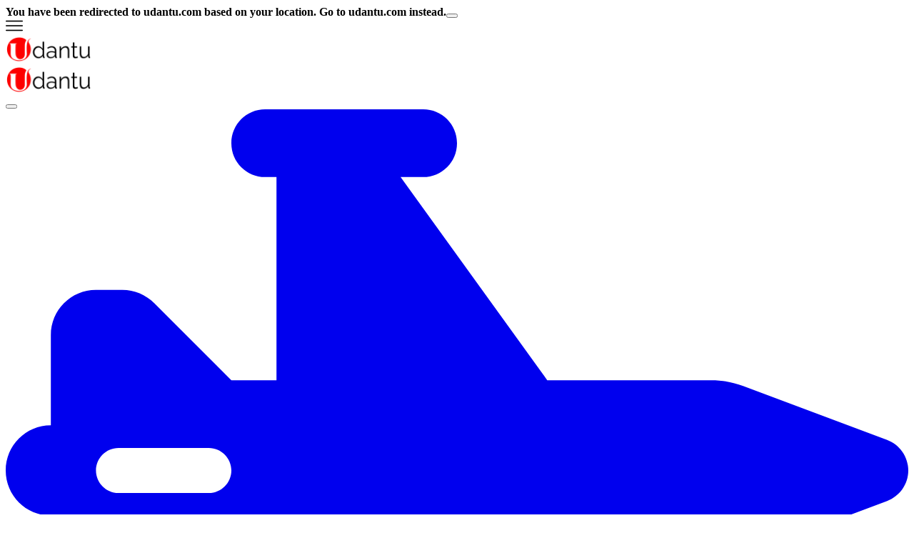

--- FILE ---
content_type: text/html; charset=utf-8
request_url: https://www.udantu.com.mx/articulos/mejores-aerolineas-para-volar-al-aeropuerto-de-monterrey
body_size: 119097
content:
<!DOCTYPE html><html lang="es-mx"><head><meta charSet="utf-8"/><meta name="viewport" content="width=device-width, minimum-scale=1.0, maximum-scale = 1.0, user-scalable = no"/><title>¿Qué aerolíneas vuelan al aeropuerto de Monterrey? y Contacto</title><meta name="description" content="Consulte la lista de aerolíneas que vuelan al Aeropuerto de Monterrey y la información de sus terminales, también obtenga el teléfono y otra información de contacto."/><meta name="keywords" content="mejores aerolíneas para volar al aeropuerto de Monterrey"/><link rel="canonical" href="https://www.udantu.com.mx/articulos/mejores-aerolineas-para-volar-al-aeropuerto-de-monterrey"/><link rel="alternate" href="https://www.udantu.com.mx/articulos/mejores-aerolineas-para-volar-al-aeropuerto-de-monterrey"/><meta name="next-head-count" content="7"/><link rel="preconnect" href="https://fonts.googleapis.com"/><link rel="preconnect" href="https://fonts.gstatic.com"/><link href="https://fonts.googleapis.com/css2?family=Kumbh+Sans:wght@100;200;300;400;500;600;700;800;900&amp;display=swap" rel="stylesheet"/><link rel="canonical" href="https://www.udantu.com.mx/"/><meta name="google-site-verification" content="WworvXqWDvT1ywTLeFvrlmJxq44kInn7OSAoMGB8ojI"/><link rel="preload" href="/_next/static/css/d94b19417b75a9b2.css" as="style"/><link rel="stylesheet" href="/_next/static/css/d94b19417b75a9b2.css" data-n-g=""/><noscript data-n-css=""></noscript><script defer="" nomodule="" src="/_next/static/chunks/polyfills-c67a75d1b6f99dc8.js"></script><script src="/_next/static/chunks/webpack-d8b9b3292096b2c5.js" defer=""></script><script src="/_next/static/chunks/framework-4c3194704528425d.js" defer=""></script><script src="/_next/static/chunks/main-004f954595d4b427.js" defer=""></script><script src="/_next/static/chunks/pages/_app-f76fbbb91f02e001.js" defer=""></script><script src="/_next/static/chunks/75fc9c18-e84623fc3065d216.js" defer=""></script><script src="/_next/static/chunks/c16184b3-2942978f018e53bd.js" defer=""></script><script src="/_next/static/chunks/8544-d3a668d2bf9eff7f.js" defer=""></script><script src="/_next/static/chunks/6050-5670b93e80b3098e.js" defer=""></script><script src="/_next/static/chunks/138-fa1acaefb9595958.js" defer=""></script><script src="/_next/static/chunks/7546-6748bd4c59df6b92.js" defer=""></script><script src="/_next/static/chunks/2515-0ce8c374715ce5f2.js" defer=""></script><script src="/_next/static/chunks/6717-810a96299270da1b.js" defer=""></script><script src="/_next/static/chunks/6455-b46a1dd975a248ae.js" defer=""></script><script src="/_next/static/chunks/922-da36fbc1a40fd8db.js" defer=""></script><script src="/_next/static/chunks/9314-37b2581b595544a5.js" defer=""></script><script src="/_next/static/chunks/4206-0e21b335bbf7e717.js" defer=""></script><script src="/_next/static/chunks/7906-ebc7df7de33672b7.js" defer=""></script><script src="/_next/static/chunks/6884-f19c24339ae36901.js" defer=""></script><script src="/_next/static/chunks/7329-f458a9ea10b3a30e.js" defer=""></script><script src="/_next/static/chunks/5063-a75ba5355ae386b6.js" defer=""></script><script src="/_next/static/chunks/5609-abd0231974c32161.js" defer=""></script><script src="/_next/static/chunks/1761-94df65081e61b5ab.js" defer=""></script><script src="/_next/static/chunks/6122-4eb435811308628d.js" defer=""></script><script src="/_next/static/chunks/pages/articulos/%5Barticulos%5D-48003c1e2461882e.js" defer=""></script><script src="/_next/static/AmDpVlrcjeB3Kv4AoikVj/_buildManifest.js" defer=""></script><script src="/_next/static/AmDpVlrcjeB3Kv4AoikVj/_ssgManifest.js" defer=""></script></head><body><div id="__next"><div class="bgcov-blog"><div class="grid grid-cols-1 px-20  bg-gray-200"><div class="grid grid-cols-12 gap-4 "></div></div><div class="grid grid-cols-1"><div class="fade toast w-full pl-80 pr-40 show" role="alert" aria-live="assertive" aria-atomic="true"><div class="toast-header float-right d-none"><strong class="me-auto">You have been redirected to<!-- --> <!-- --><b class="text-gray-700">udantu.com</b> based on your location.<!-- --><span class="text-blue-500"> <!-- -->Go to udantu.com instead.<!-- --></span></strong><button type="button" class="btn-close" aria-label="Close" data-dismiss="toast"></button></div></div></div><header class="header-classic"><div class="container"><nav class=" navbar navbar-expand-lg navbar-dark bg-unique p-0"><div class="fabars-mr-3"><img src="/Image/menubarhdr.png" width="24" height="20" alt="menu-toggle" class="navbar-toggler-icon crsrpointer"/></div><div class="navbar-brand"><a class="crsrpointer" href="/"><img src="/Image/logo.png" alt="udantu" width="120"/></a></div><div class=" d-flex justify-content-end align-items-center ml-auto"><div class="d-none d-md-block"></div></div></nav></div></header><div class="header-classic-empty w-100"></div><div class="offcanvas offcanvas-sidenav offcanvas-start  "><div class="offcanvas-header"><div class="offcanvas-title h5"><img alt="udantu" src="/Image/logo.png" width="120"/></div><button type="button" class="btn-close text-reset" data-bs-dismiss="offcanvas" aria-label="Close"></button></div><div class="pxm-tnf offcanvas-body"><div class="body-offcanvas-h d-flex flex-column h-100"><div class="flex-grow-1"><a href="/vuelos"><div class=" px-8 py-2 -ml-4 sidenavd text-sm  text-gray-600 font-sans font-semibold linknav-offset"><svg aria-hidden="true" focusable="false" data-prefix="fas" data-icon="jet-fighter" class="svg-inline--fa fa-jet-fighter " role="img" xmlns="http://www.w3.org/2000/svg" viewBox="0 0 640 512"><path fill="currentColor" d="M160 24c0-13.3 10.7-24 24-24H296c13.3 0 24 10.7 24 24s-10.7 24-24 24H280L384 192H500.4c7.7 0 15.3 1.4 22.5 4.1L625 234.4c9 3.4 15 12 15 21.6s-6 18.2-15 21.6L522.9 315.9c-7.2 2.7-14.8 4.1-22.5 4.1H384L280 464h16c13.3 0 24 10.7 24 24s-10.7 24-24 24H184c-13.3 0-24-10.7-24-24s10.7-24 24-24h8V320H160l-54.6 54.6c-6 6-14.1 9.4-22.6 9.4H64c-17.7 0-32-14.3-32-32V288c-17.7 0-32-14.3-32-32s14.3-32 32-32V160c0-17.7 14.3-32 32-32H82.7c8.5 0 16.6 3.4 22.6 9.4L160 192h32V48h-8c-13.3 0-24-10.7-24-24zM80 240c-8.8 0-16 7.2-16 16s7.2 16 16 16h64c8.8 0 16-7.2 16-16s-7.2-16-16-16H80z"></path></svg>Flight<!-- --></div></a><div class="px-8 py-2"></div></div><div class="mt-auto"><div class="d-md-none country-choose position-relative"><div class="px-8 py-2"></div></div></div></div></div></div><section class="tcr-page-title"><div class="tcrhero-bg"><div class="tcrhero-wv"></div><div class="tcrhero-bgimg" style="background-image:url(https://travomint-s3.s3.ap-south-1.amazonaws.com/SEO-FILE/431dcaerol%C3%ADneas%20vuelan%20al%20aeropuerto%20de%20Monterrey.jpg)"></div></div><div class="container"><div class="align-items-end align-items-md-center row"><div class="tcrherowv-col col-12"><p class="text-capitalize">¿Qué aerolíneas vuelan diariamente al aeropuerto de Monterrey?</p></div></div></div></section><div class="themepy-spacing articulos"><div class="container"><div class="mb-1 mt-3 flex-row-reverse row"><div class="tcrblog-col-8 col-lg-8 col-12"><div class="content-blog-default blogdeatils-wrapper ttlitalic"><div class="row"><div class=" col-12"><span class="tcrblog-datetv-sm vs-2 notranslate"><img src="/Image/calendar-min.png" class="my-0"/>October 18, 2023<!-- --></span><div><h1><strong>&iquest;Cu&aacute;ntas aerol&iacute;neas hay en Monterrey?&nbsp;</strong></h1>

<p>Quieres viajar a o desde Monterrey pero no tienes idea de qu&eacute; aerol&iacute;neas vuelan, entonces no te preocupes. Solo hay 15 aerol&iacute;neas, tanto nacionales como internacionales, que vuelan a Monterrey. Si tiene alguna preguntas sobre aerol&iacute;neas a Monterrey en su mente tales como el tiempo de vuelo o los cargos para su destino entonces puede contactar el aeropuerto directamente para discutir sus preguntas.&nbsp;</p>

<h2><strong>&iquest;Qu&eacute; aerol&iacute;neas van al aeropuerto de Monterrey?</strong></h2>

<p>Si desea saber los nombres de las aerol&iacute;neas en Monterrey para hacer su reserva entonces, a continuaci&oacute;n se mencionan los siguientes.&nbsp;</p>

<ol>
	<li>Aerom&eacute;xico</li>
	<li>Aerom&eacute;xico Connect</li>
	<li>Aerus</li>
	<li>Air Canada</li>
	<li>American AIrlines</li>
	<li>American Eagle</li>
	<li>Copa Airlines</li>
	<li>Delta Air Lines&nbsp;</li>
	<li>Magnicharters</li>
	<li>Mexicana de Aviaci&oacute;n</li>
	<li>TAR Aerol&iacute;neas</li>
	<li>United Airlines</li>
	<li>United Express</li>
	<li>VivaAerobus&nbsp;</li>
	<li>Volaris</li>
</ol>

<p>Estas son las aerol&iacute;neas que puede reservar para viajar desde o a Monterrey directo o con escalda.&nbsp;</p>

<h3><strong>Informaci&oacute;n de las terminales de todas las aerol&iacute;neas que operan en el aeropuerto de Monterrey</strong></h3>

<p>El Aeropuerto Interacciones de Monterrey cuenta con 3 terminales de pasajeros denominadas A, B y C. La Terminal A dispone de instalaciones de facturaci&oacute;n, recogida de equipajes, zonas comerciales, restaurantes, aduanas, oficinas del aeropuerto y de las aerol&iacute;neas, y muchos otros servicios. La terminal B es la segunda m&aacute;s moderna, con salas VIP y otros servicios, y la terminal C la utilizan todas las aerol&iacute;neas de bajo coste. A continuaci&oacute;n se indican las terminales en las que operan las aerol&iacute;neas.</p>

<p><strong>Terminal A</strong></p>

<ol>
	<li>American</li>
	<li>Copa</li>
	<li>Interjet</li>
	<li>Magnicharters</li>
	<li>TAR</li>
	<li>United</li>
	<li>Volaris</li>
	<li>Aerus</li>
	<li>American Eagle</li>
</ol>

<p><strong>Terminal B</strong></p>

<ol>
	<li>Aerom&eacute;xico</li>
	<li>Delta</li>
	<li>Aerom&eacute;xico connect&nbsp;</li>
	<li>Air Canada&nbsp;</li>
</ol>

<p><strong>Terminal C</strong></p>

<p>VivaAerobus</p>

<h3><strong>&iquest;C&oacute;mo se llama el Aeropuerto Internacional de Monterrey?&nbsp;</strong></h3>

<p>Aeropuerto Internacional de Monterrey conocido oficialmente como Aeropuerto Internacional General Mariano Escobedo. Es el cuarto aeropuerto m&aacute;s transitado de M&eacute;xico, atiende a m&aacute;s de 9 millones de pasajeros al a&ntilde;o y est&aacute; ubicado en Apodaca, Nuevo Le&oacute;n, M&eacute;xico.</p>

<h3><strong>&iquest;C&oacute;mo contactar a Monterrey Internacional Aeropuerto?</strong></h3>

<p>Si necesita ayuda del departamento de servicio al cliente de Monterrey entonces puede ponerse en contacto por llamada, taquilla, direcci&oacute;n de correo electr&oacute;nico y otros. Si desea realizar una llamada, marque el n&uacute;mero de tel&eacute;fono aeropuerto Monterrey al +52 81 8288 7700. Todos los agentes est&aacute;n disponibles las 24 horas y atienden a los pasajeros con respuestas adecuadas.&nbsp;<br />
&nbsp;<br />
Este n&uacute;mero est&aacute; disponible para servir en diferentes idiomas y todo tipo de cuestiones por lo que tiene que hacer una llamada y escuchar el sistema autom&aacute;tico de acuerdo a su necesidad y obtener informaci&oacute;n o soluciones.</p>

<h3><strong>Informaci&oacute;n de contacto del Aeropuerto Internacional de Monterrey</strong></h3>

<ol>
	<li>
	<p><strong>Reservas y atenci&oacute;n al cliente:</strong> +52 81 8625.4300</p>
	</li>
	<li>
	<p><strong>Atenci&oacute;n al cliente: </strong>+52 (81) 82 88. 7700</p>
	</li>
	<li>
	<p><strong>Direcci&oacute;n:</strong> Carr. Miguel Alem&aacute;n Km 24, 66600 Cd Apodaca, N.L., M&eacute;xico</p>
	</li>
	<li>
	<p><strong>Direcci&oacute;n de correo electr&oacute;nico:</strong> mtyrp@oma.aero</p>
	</li>
	<li>
	<p><strong>Formulario de contacto:</strong> https://omacompartenostuexperiencia.atlassian.net/servicedesk/customer/portals&nbsp;</p>
	</li>
</ol>

<p>Utilice esta informaci&oacute;n para obtener una respuesta muy satisfactoria a su problema por parte del servicio de atenci&oacute;n al cliente del aeropuerto.</p>

<h3><strong>&iquest;Cu&aacute;ntos vuelos al d&iacute;a tiene Monterrey?</strong></h3>

<p>Monterrey es uno de los principales lugares de M&eacute;xico, por lo que hay muchos viajeros frecuentes. Es uno de los principales aeropuertos y sirve casi 300 vuelos diarios para cubrir destinos nacionales e internacionales. Si necesita m&aacute;s informaci&oacute;n relacionada con el vuelo entonces usted tiene que consultar el sitio web oficial del aeropuerto internacional de Monterrey.</p>

<h3><strong>&iquest;Cu&aacute;l es el d&iacute;a menos concurrido para volar a Monterrey?&nbsp;</strong></h3>

<p>Aunque usted puede hacer su viaje a Monterrey todos los d&iacute;as de la semana, pero si usted tiene gusto de hacer el viaje durante el d&iacute;a menos lleno de gente, entonces usted necesita para hacer su viaje el martes y el mi&eacute;rcoles, porque la mayor&iacute;a de los pasajeros hacen su viaje durante el fin de semana y los festivales a fin de evitar volar los d&iacute;as de semana hijo de estos d&iacute;as tienen muy menos viajeros para volar Monterrey.</p>

<h3><strong>&iquest;Cu&aacute;nto tiempo antes debo estar en el aeropuerto de Monterrey?</strong></h3>

<p>Si tiene una reserva para un viaje internacional, debe llegar al aeropuerto entre 3 horas y 1 hora antes de la salida prevista del vuelo. Para un vuelo nacional, debe estar en el aeropuerto entre 2 horas y 45 minutos antes de la hora original de salida.</p>

<h3><strong>Palabras finales</strong></h3>

<p>Por lo tanto, siguiendo esta p&aacute;gina tienes informaci&oacute;n sobre vuelos al aeropuerto de Monterrey, informaci&oacute;n del aeropuerto, datos de contacto, facturaci&oacute;n y otra informaci&oacute;n adicional. Para obtener m&aacute;s informaci&oacute;n sobre el aeropuerto o el vuelo debes consultar directamente en atenci&oacute;n al cliente.</p>
</div></div></div></div></div><div class="mt-5 mt-lg-0 col-lg-4 col-12"><div class="trc-recent"><div class="trcblog-search notranslate"><style data-emotion="css vtpdau">.css-vtpdau{width:100%;}.css-vtpdau.Mui-focused .MuiAutocomplete-clearIndicator{visibility:visible;}@media (pointer: fine){.css-vtpdau:hover .MuiAutocomplete-clearIndicator{visibility:visible;}}.css-vtpdau .MuiAutocomplete-tag{margin:3px;max-width:calc(100% - 6px);}.css-vtpdau .MuiAutocomplete-inputRoot{-webkit-box-flex-wrap:wrap;-webkit-flex-wrap:wrap;-ms-flex-wrap:wrap;flex-wrap:wrap;}.MuiAutocomplete-hasPopupIcon.css-vtpdau .MuiAutocomplete-inputRoot,.MuiAutocomplete-hasClearIcon.css-vtpdau .MuiAutocomplete-inputRoot{padding-right:30px;}.MuiAutocomplete-hasPopupIcon.MuiAutocomplete-hasClearIcon.css-vtpdau .MuiAutocomplete-inputRoot{padding-right:56px;}.css-vtpdau .MuiAutocomplete-inputRoot .MuiAutocomplete-input{width:0;min-width:30px;}.css-vtpdau .MuiInput-root{padding-bottom:1px;}.css-vtpdau .MuiInput-root .MuiInput-input{padding:4px 4px 4px 0px;}.css-vtpdau .MuiInput-root.MuiInputBase-sizeSmall .MuiInput-input{padding:2px 4px 3px 0;}.css-vtpdau .MuiOutlinedInput-root{padding:9px;}.MuiAutocomplete-hasPopupIcon.css-vtpdau .MuiOutlinedInput-root,.MuiAutocomplete-hasClearIcon.css-vtpdau .MuiOutlinedInput-root{padding-right:39px;}.MuiAutocomplete-hasPopupIcon.MuiAutocomplete-hasClearIcon.css-vtpdau .MuiOutlinedInput-root{padding-right:65px;}.css-vtpdau .MuiOutlinedInput-root .MuiAutocomplete-input{padding:7.5px 4px 7.5px 5px;}.css-vtpdau .MuiOutlinedInput-root .MuiAutocomplete-endAdornment{right:9px;}.css-vtpdau .MuiOutlinedInput-root.MuiInputBase-sizeSmall{padding-top:6px;padding-bottom:6px;padding-left:6px;}.css-vtpdau .MuiOutlinedInput-root.MuiInputBase-sizeSmall .MuiAutocomplete-input{padding:2.5px 4px 2.5px 8px;}.css-vtpdau .MuiFilledInput-root{padding-top:19px;padding-left:8px;}.MuiAutocomplete-hasPopupIcon.css-vtpdau .MuiFilledInput-root,.MuiAutocomplete-hasClearIcon.css-vtpdau .MuiFilledInput-root{padding-right:39px;}.MuiAutocomplete-hasPopupIcon.MuiAutocomplete-hasClearIcon.css-vtpdau .MuiFilledInput-root{padding-right:65px;}.css-vtpdau .MuiFilledInput-root .MuiFilledInput-input{padding:7px 4px;}.css-vtpdau .MuiFilledInput-root .MuiAutocomplete-endAdornment{right:9px;}.css-vtpdau .MuiFilledInput-root.MuiInputBase-sizeSmall{padding-bottom:1px;}.css-vtpdau .MuiFilledInput-root.MuiInputBase-sizeSmall .MuiFilledInput-input{padding:2.5px 4px;}.css-vtpdau .MuiInputBase-hiddenLabel{padding-top:8px;}.css-vtpdau .MuiFilledInput-root.MuiInputBase-hiddenLabel{padding-top:0;padding-bottom:0;}.css-vtpdau .MuiFilledInput-root.MuiInputBase-hiddenLabel .MuiAutocomplete-input{padding-top:16px;padding-bottom:17px;}.css-vtpdau .MuiFilledInput-root.MuiInputBase-hiddenLabel.MuiInputBase-sizeSmall .MuiAutocomplete-input{padding-top:8px;padding-bottom:9px;}.css-vtpdau .MuiAutocomplete-input{-webkit-box-flex:1;-webkit-flex-grow:1;-ms-flex-positive:1;flex-grow:1;text-overflow:ellipsis;opacity:1;}</style><div class="MuiAutocomplete-root MuiAutocomplete-fullWidth MuiAutocomplete-hasPopupIcon css-vtpdau"><style data-emotion="css feqhe6">.css-feqhe6{display:-webkit-inline-box;display:-webkit-inline-flex;display:-ms-inline-flexbox;display:inline-flex;-webkit-flex-direction:column;-ms-flex-direction:column;flex-direction:column;position:relative;min-width:0;padding:0;margin:0;border:0;vertical-align:top;width:100%;}</style><div class="MuiFormControl-root MuiFormControl-fullWidth MuiTextField-root css-feqhe6"><style data-emotion="css-global 1prfaxn">@-webkit-keyframes mui-auto-fill{from{display:block;}}@keyframes mui-auto-fill{from{display:block;}}@-webkit-keyframes mui-auto-fill-cancel{from{display:block;}}@keyframes mui-auto-fill-cancel{from{display:block;}}</style><style data-emotion="css 1si533m">.css-1si533m{font-family:"Roboto","Helvetica","Arial",sans-serif;font-weight:400;font-size:1rem;line-height:1.4375em;letter-spacing:0.00938em;color:rgba(0, 0, 0, 0.87);box-sizing:border-box;position:relative;cursor:text;display:-webkit-inline-box;display:-webkit-inline-flex;display:-ms-inline-flexbox;display:inline-flex;-webkit-align-items:center;-webkit-box-align:center;-ms-flex-align:center;align-items:center;width:100%;position:relative;border-radius:4px;padding-left:14px;padding-right:14px;}.css-1si533m.Mui-disabled{color:rgba(0, 0, 0, 0.38);cursor:default;}.css-1si533m:hover .MuiOutlinedInput-notchedOutline{border-color:rgba(0, 0, 0, 0.87);}@media (hover: none){.css-1si533m:hover .MuiOutlinedInput-notchedOutline{border-color:rgba(0, 0, 0, 0.23);}}.css-1si533m.Mui-focused .MuiOutlinedInput-notchedOutline{border-color:#1976d2;border-width:2px;}.css-1si533m.Mui-error .MuiOutlinedInput-notchedOutline{border-color:#d32f2f;}.css-1si533m.Mui-disabled .MuiOutlinedInput-notchedOutline{border-color:rgba(0, 0, 0, 0.26);}</style><div class="MuiInputBase-root MuiOutlinedInput-root MuiInputBase-colorPrimary MuiInputBase-fullWidth MuiInputBase-formControl MuiInputBase-adornedStart MuiInputBase-adornedEnd MuiAutocomplete-inputRoot css-1si533m"><img src="/Image/searchblg-icon.png" class="searchblg-img"/><style data-emotion="css 1gnht4k">.css-1gnht4k{font:inherit;letter-spacing:inherit;color:currentColor;padding:4px 0 5px;border:0;box-sizing:content-box;background:none;height:1.4375em;margin:0;-webkit-tap-highlight-color:transparent;display:block;min-width:0;width:100%;-webkit-animation-name:mui-auto-fill-cancel;animation-name:mui-auto-fill-cancel;-webkit-animation-duration:10ms;animation-duration:10ms;padding:16.5px 14px;padding-left:0;padding-right:0;}.css-1gnht4k::-webkit-input-placeholder{color:currentColor;opacity:0.42;-webkit-transition:opacity 200ms cubic-bezier(0.4, 0, 0.2, 1) 0ms;transition:opacity 200ms cubic-bezier(0.4, 0, 0.2, 1) 0ms;}.css-1gnht4k::-moz-placeholder{color:currentColor;opacity:0.42;-webkit-transition:opacity 200ms cubic-bezier(0.4, 0, 0.2, 1) 0ms;transition:opacity 200ms cubic-bezier(0.4, 0, 0.2, 1) 0ms;}.css-1gnht4k:-ms-input-placeholder{color:currentColor;opacity:0.42;-webkit-transition:opacity 200ms cubic-bezier(0.4, 0, 0.2, 1) 0ms;transition:opacity 200ms cubic-bezier(0.4, 0, 0.2, 1) 0ms;}.css-1gnht4k::-ms-input-placeholder{color:currentColor;opacity:0.42;-webkit-transition:opacity 200ms cubic-bezier(0.4, 0, 0.2, 1) 0ms;transition:opacity 200ms cubic-bezier(0.4, 0, 0.2, 1) 0ms;}.css-1gnht4k:focus{outline:0;}.css-1gnht4k:invalid{box-shadow:none;}.css-1gnht4k::-webkit-search-decoration{-webkit-appearance:none;}label[data-shrink=false]+.MuiInputBase-formControl .css-1gnht4k::-webkit-input-placeholder{opacity:0!important;}label[data-shrink=false]+.MuiInputBase-formControl .css-1gnht4k::-moz-placeholder{opacity:0!important;}label[data-shrink=false]+.MuiInputBase-formControl .css-1gnht4k:-ms-input-placeholder{opacity:0!important;}label[data-shrink=false]+.MuiInputBase-formControl .css-1gnht4k::-ms-input-placeholder{opacity:0!important;}label[data-shrink=false]+.MuiInputBase-formControl .css-1gnht4k:focus::-webkit-input-placeholder{opacity:0.42;}label[data-shrink=false]+.MuiInputBase-formControl .css-1gnht4k:focus::-moz-placeholder{opacity:0.42;}label[data-shrink=false]+.MuiInputBase-formControl .css-1gnht4k:focus:-ms-input-placeholder{opacity:0.42;}label[data-shrink=false]+.MuiInputBase-formControl .css-1gnht4k:focus::-ms-input-placeholder{opacity:0.42;}.css-1gnht4k.Mui-disabled{opacity:1;-webkit-text-fill-color:rgba(0, 0, 0, 0.38);}.css-1gnht4k:-webkit-autofill{-webkit-animation-duration:5000s;animation-duration:5000s;-webkit-animation-name:mui-auto-fill;animation-name:mui-auto-fill;}.css-1gnht4k:-webkit-autofill{border-radius:inherit;}</style><input aria-invalid="false" autoComplete="off" id="blogsearch-inp" placeholder="Buscar Blogs" type="text" class="MuiInputBase-input MuiOutlinedInput-input MuiInputBase-inputAdornedStart MuiInputBase-inputAdornedEnd MuiAutocomplete-input MuiAutocomplete-inputFocused css-1gnht4k" aria-autocomplete="list" aria-expanded="false" autoCapitalize="none" spellcheck="false" role="combobox" value=""/><style data-emotion="css 2iz2x6">.css-2iz2x6{position:absolute;right:0;top:calc(50% - 14px);}</style><div class="MuiAutocomplete-endAdornment css-2iz2x6"><style data-emotion="css kkipqg">.css-kkipqg{padding:2px;margin-right:-2px;}</style><style data-emotion="css 5u2mdu">.css-5u2mdu{text-align:center;-webkit-flex:0 0 auto;-ms-flex:0 0 auto;flex:0 0 auto;font-size:1.5rem;padding:8px;border-radius:50%;overflow:visible;color:rgba(0, 0, 0, 0.54);-webkit-transition:background-color 150ms cubic-bezier(0.4, 0, 0.2, 1) 0ms;transition:background-color 150ms cubic-bezier(0.4, 0, 0.2, 1) 0ms;padding:2px;margin-right:-2px;}.css-5u2mdu:hover{background-color:rgba(0, 0, 0, 0.04);}@media (hover: none){.css-5u2mdu:hover{background-color:transparent;}}.css-5u2mdu.Mui-disabled{background-color:transparent;color:rgba(0, 0, 0, 0.26);}</style><style data-emotion="css uge3vf">.css-uge3vf{display:-webkit-inline-box;display:-webkit-inline-flex;display:-ms-inline-flexbox;display:inline-flex;-webkit-align-items:center;-webkit-box-align:center;-ms-flex-align:center;align-items:center;-webkit-box-pack:center;-ms-flex-pack:center;-webkit-justify-content:center;justify-content:center;position:relative;box-sizing:border-box;-webkit-tap-highlight-color:transparent;background-color:transparent;outline:0;border:0;margin:0;border-radius:0;padding:0;cursor:pointer;-webkit-user-select:none;-moz-user-select:none;-ms-user-select:none;user-select:none;vertical-align:middle;-moz-appearance:none;-webkit-appearance:none;-webkit-text-decoration:none;text-decoration:none;color:inherit;text-align:center;-webkit-flex:0 0 auto;-ms-flex:0 0 auto;flex:0 0 auto;font-size:1.5rem;padding:8px;border-radius:50%;overflow:visible;color:rgba(0, 0, 0, 0.54);-webkit-transition:background-color 150ms cubic-bezier(0.4, 0, 0.2, 1) 0ms;transition:background-color 150ms cubic-bezier(0.4, 0, 0.2, 1) 0ms;padding:2px;margin-right:-2px;}.css-uge3vf::-moz-focus-inner{border-style:none;}.css-uge3vf.Mui-disabled{pointer-events:none;cursor:default;}@media print{.css-uge3vf{-webkit-print-color-adjust:exact;color-adjust:exact;}}.css-uge3vf:hover{background-color:rgba(0, 0, 0, 0.04);}@media (hover: none){.css-uge3vf:hover{background-color:transparent;}}.css-uge3vf.Mui-disabled{background-color:transparent;color:rgba(0, 0, 0, 0.26);}</style><button class="MuiButtonBase-root MuiIconButton-root MuiIconButton-sizeMedium MuiAutocomplete-popupIndicator css-uge3vf" tabindex="-1" type="button" aria-label="Open" title="Open"><style data-emotion="css vubbuv">.css-vubbuv{-webkit-user-select:none;-moz-user-select:none;-ms-user-select:none;user-select:none;width:1em;height:1em;display:inline-block;fill:currentColor;-webkit-flex-shrink:0;-ms-flex-negative:0;flex-shrink:0;-webkit-transition:fill 200ms cubic-bezier(0.4, 0, 0.2, 1) 0ms;transition:fill 200ms cubic-bezier(0.4, 0, 0.2, 1) 0ms;font-size:1.5rem;}</style><svg class="MuiSvgIcon-root MuiSvgIcon-fontSizeMedium css-vubbuv" focusable="false" aria-hidden="true" viewBox="0 0 24 24" data-testid="ArrowDropDownIcon"><path d="M7 10l5 5 5-5z"></path></svg></button></div><style data-emotion="css 19w1uun">.css-19w1uun{border-color:rgba(0, 0, 0, 0.23);}</style><style data-emotion="css igs3ac">.css-igs3ac{text-align:left;position:absolute;bottom:0;right:0;top:-5px;left:0;margin:0;padding:0 8px;pointer-events:none;border-radius:inherit;border-style:solid;border-width:1px;overflow:hidden;min-width:0%;border-color:rgba(0, 0, 0, 0.23);}</style><fieldset aria-hidden="true" class="MuiOutlinedInput-notchedOutline css-igs3ac"><style data-emotion="css ihdtdm">.css-ihdtdm{float:unset;width:auto;overflow:hidden;padding:0;line-height:11px;-webkit-transition:width 150ms cubic-bezier(0.0, 0, 0.2, 1) 0ms;transition:width 150ms cubic-bezier(0.0, 0, 0.2, 1) 0ms;}</style><legend class="css-ihdtdm"><span class="notranslate">​</span></legend></fieldset></div></div></div></div><div class="trcrecent-blg"><div class="trcrecent-head g-3 align-items-center row"><div class="col-9"><h4>Blogs Recientes</h4></div><div class="text-right col-3"><a class="" href="/articulos">View All</a></div></div><ul class="trcrecent-list"><li class="d-flex"><a class="d-flex w-100 " href="/articulos/actualizacion-de-asiento-de-air-canada"><div><div class="trcrecent-sq"><div class="trcrecent-img"><img src="/Image/planecv-evening.png" class="linkimg-cv"/></div></div></div><div class="flex-grow-1"><h5>¿Cómo Mejorar Su Vuelo En Air Canada?</h5><span class="notranslate">July 11, 2024</span></div></a></li><li class="d-flex"><a class="d-flex w-100 " href="/articulos/como-cambio-mi-vuelo-con-viva-aerobus"><div><div class="trcrecent-sq"><div class="trcrecent-img"><img src="/Image/planecv-evening.png" class="linkimg-cv"/></div></div></div><div class="flex-grow-1"><h5>¿Cómo Cambiar La Reserva De Un Vuelo Con Viva Aerobus?</h5><span class="notranslate">July 30, 2024</span></div></a></li><li class="d-flex"><a class="d-flex w-100 " href="/articulos/como-cancelar-un-vuelo-con-american-airlines"><div><div class="trcrecent-sq"><div class="trcrecent-img"><img src="/Image/planecv-evening.png" class="linkimg-cv"/></div></div></div><div class="flex-grow-1"><h5>¿Cómo Cancelo Mi Vuelo Con American Airlines?</h5><span class="notranslate">August 7, 2024</span></div></a></li><li class="d-flex"><a class="d-flex w-100 " href="/articulos/como-cancelar-un-vuelo-de-copa-airlines"><div><div class="trcrecent-sq"><div class="trcrecent-img"><img src="/Image/planecv-evening.png" class="linkimg-cv"/></div></div></div><div class="flex-grow-1"><h5>¿Cómo Cancelar Un Boleto De Avión De Copa Airlines?</h5><span class="notranslate">September 5, 2024</span></div></a></li></ul></div></div><div class="trcrecent-blg mb-0 reply"><div class="trcrecent-head g-3 align-items-center row"><div class="col-12"><h4>Deja una respuesta</h4><p class="reply-subtitle">Su dirección de correo electrónico no será publicada. Los campos obligatorios están marcados<!-- --><span>*</span></p></div></div><form class="w-100"><div class="replylv-form"><div class="form-group"><input type="text" class="form-control" placeholder="Your Name*" required="" value=""/></div><div class="form-group"><input type="email" class="form-control" placeholder="Your email address*" required="" value=""/></div><div class="form-group"><textarea class="form-control" rows="3" placeholder="Message" required=""></textarea></div><div class="form-group list-group-htlctgry p-0 themeascheckbox clearfix"><div class="form-check"><input class="form-check-input" type="checkbox" id="chsgstnumber" name="checked"/><label class="form-check-label m-0 w-100 d-flex" for="chsgstnumber"><span class="text-capitalize font-weight-medium ihavegst-lb">I have a GST Number (Optional)</span></label></div></div><button class="btn trcflight-btn" type="submit">Publicar un comentario</button></div></form></div></div></div></div></div><footer class="footer-classic overflow-hidden"><div class="text-gray-100  footer footer-set modify text-white" style="background-image:url(/Image/footer-bg2.png)"><div class="pb-1 container"><div class="row"><div class="col-xl-3 col-md-6 col-12 col-xs-12"><div class="footer-leftal"><img alt="logo" width="120" src="/Image/logo-white.png" class="inline-block"/></div><p class="conuna-p mt-3"><span class="pr-2">Fundada en 2022, udantu es pionera en ofrecer viajes online servicios durante años con una base de usuarios de 5 millones. Basado en la sede en Waldorf, Maryland (EE.UU.).</span> <!-- --><a href="/Sobre_nosotras" target="_black">Lee mas</a></p></div><div class="col-xl-3 col-md-6 col-12 col-xs-12 uilist-footer ftlsit-spc"><h5 class="footer-title-ul">Sobre Udantu</h5><ul class="d-flex  align-items-start  justify-content-start link-new m-0 mt-15  p-0 flex-column"><li><a href="/Sobre_nosotras" target="_blank"><i class="fa-solid fa-circle"></i> <!-- -->Sobre Nosotras<!-- --></a></li></ul><ul class="d-flex  align-items-start  justify-content-start link-new m-0 mt-15  p-0 flex-column"><li><a href="/articulos" target="_blank"><i class="fa-solid fa-circle"></i> <!-- -->Articulos<!-- --></a></li></ul><ul class="d-flex  align-items-start  justify-content-start link-new m-0 mt-15  p-0 flex-column"><li><a href="/vuelos" target="_blank"><i class="fa-solid fa-circle"></i> <!-- -->Vuelos<!-- --></a></li></ul><ul class="d-flex  align-items-start  justify-content-start link-new m-0 mt-15  p-0 flex-column"><li><a href="/vuelos-baratos" target="_blank"><i class="fa-solid fa-circle"></i> <!-- -->Vuelos Baratos<!-- --></a></li></ul></div><div class="col-xl-3 col-md-6 col-12 col-xs-12 uilist-footer ftlsit-spc"><h5 class="footer-title-ul">Legal</h5><ul class="d-flex  align-items-start  justify-content-start link-new m-0 mt-15  p-0 flex-column"><li><a href="/faq" target="_blank"><i class="fa-solid fa-circle"></i> <!-- -->Preguntas más Frecuentes<!-- --></a></li></ul><ul class="d-flex  align-items-start  justify-content-start link-new m-0 mt-15  p-0 flex-column"><li><a href="/contacto" target="_blank"><i class="fa-solid fa-circle"></i> <!-- -->Contacta con Nosotras<!-- --></a></li></ul><ul class="d-flex  align-items-start  justify-content-start link-new m-0 mt-15  p-0 flex-column"><li><a href="/privacidad" target="_blank"><i class="fa-solid fa-circle"></i> <!-- -->Política de Privacidad<!-- --></a></li></ul><ul class="d-flex  align-items-start  justify-content-start link-new m-0 mt-15  p-0 flex-column"><li><a href="/terminos" target="_blank"><i class="fa-solid fa-circle"></i> <!-- -->Términos y Condiciones<!-- --></a></li></ul></div><div class="col-xl-3 col-md-6 col-12 col-xs-12 uilist-footer"><h5 class="footer-title-ul">Contact</h5><ul class="contact-listft p-0 mt-2"><li class="d-flex"><div><img src="/Image/footermail.png" class="listft-ix"/></div><div class="flex-grow-1 pl-4"><p>Email Address</p><a href="mailto:care@udantu.com.mx" class="notranslate">care@udantu.com.mx</a></div></li></ul></div></div></div><div class="copyright-ft"><div class="container"><div class="align-items-center flex-row-reverse row"><div class="secure-godaddy col-lg-6 col-12"><div class="d-inline-flex align-items-center"><div class="px-1"><img alt="cardIn" width="190" src="/Image/cardIn-logos.png" class=" inline-block"/></div><div class="px-1"><img alt="godaddy" width="99" src="/Image/godaddy.gif" class=" inline-block"/></div></div></div><div class="col-lg-6 col-12">© <!-- -->2026<!-- -->. Reservados todos los derechos.<!-- --> <!-- --></div></div></div></div></div></footer></div></div><script id="__NEXT_DATA__" type="application/json">{"props":{"pageProps":{"singleblog":[{"id":22206,"title":"¿Qué aerolíneas vuelan al aeropuerto de Monterrey? y Contacto","titleUrl":"mejores-aerolineas-para-volar-al-aeropuerto-de-monterrey","content":"\u003ch1\u003e\u003cstrong\u003e\u0026iquest;Cu\u0026aacute;ntas aerol\u0026iacute;neas hay en Monterrey?\u0026nbsp;\u003c/strong\u003e\u003c/h1\u003e\r\n\r\n\u003cp\u003eQuieres viajar a o desde Monterrey pero no tienes idea de qu\u0026eacute; aerol\u0026iacute;neas vuelan, entonces no te preocupes. Solo hay 15 aerol\u0026iacute;neas, tanto nacionales como internacionales, que vuelan a Monterrey. Si tiene alguna preguntas sobre aerol\u0026iacute;neas a Monterrey en su mente tales como el tiempo de vuelo o los cargos para su destino entonces puede contactar el aeropuerto directamente para discutir sus preguntas.\u0026nbsp;\u003c/p\u003e\r\n\r\n\u003ch2\u003e\u003cstrong\u003e\u0026iquest;Qu\u0026eacute; aerol\u0026iacute;neas van al aeropuerto de Monterrey?\u003c/strong\u003e\u003c/h2\u003e\r\n\r\n\u003cp\u003eSi desea saber los nombres de las aerol\u0026iacute;neas en Monterrey para hacer su reserva entonces, a continuaci\u0026oacute;n se mencionan los siguientes.\u0026nbsp;\u003c/p\u003e\r\n\r\n\u003col\u003e\r\n\t\u003cli\u003eAerom\u0026eacute;xico\u003c/li\u003e\r\n\t\u003cli\u003eAerom\u0026eacute;xico Connect\u003c/li\u003e\r\n\t\u003cli\u003eAerus\u003c/li\u003e\r\n\t\u003cli\u003eAir Canada\u003c/li\u003e\r\n\t\u003cli\u003eAmerican AIrlines\u003c/li\u003e\r\n\t\u003cli\u003eAmerican Eagle\u003c/li\u003e\r\n\t\u003cli\u003eCopa Airlines\u003c/li\u003e\r\n\t\u003cli\u003eDelta Air Lines\u0026nbsp;\u003c/li\u003e\r\n\t\u003cli\u003eMagnicharters\u003c/li\u003e\r\n\t\u003cli\u003eMexicana de Aviaci\u0026oacute;n\u003c/li\u003e\r\n\t\u003cli\u003eTAR Aerol\u0026iacute;neas\u003c/li\u003e\r\n\t\u003cli\u003eUnited Airlines\u003c/li\u003e\r\n\t\u003cli\u003eUnited Express\u003c/li\u003e\r\n\t\u003cli\u003eVivaAerobus\u0026nbsp;\u003c/li\u003e\r\n\t\u003cli\u003eVolaris\u003c/li\u003e\r\n\u003c/ol\u003e\r\n\r\n\u003cp\u003eEstas son las aerol\u0026iacute;neas que puede reservar para viajar desde o a Monterrey directo o con escalda.\u0026nbsp;\u003c/p\u003e\r\n\r\n\u003ch3\u003e\u003cstrong\u003eInformaci\u0026oacute;n de las terminales de todas las aerol\u0026iacute;neas que operan en el aeropuerto de Monterrey\u003c/strong\u003e\u003c/h3\u003e\r\n\r\n\u003cp\u003eEl Aeropuerto Interacciones de Monterrey cuenta con 3 terminales de pasajeros denominadas A, B y C. La Terminal A dispone de instalaciones de facturaci\u0026oacute;n, recogida de equipajes, zonas comerciales, restaurantes, aduanas, oficinas del aeropuerto y de las aerol\u0026iacute;neas, y muchos otros servicios. La terminal B es la segunda m\u0026aacute;s moderna, con salas VIP y otros servicios, y la terminal C la utilizan todas las aerol\u0026iacute;neas de bajo coste. A continuaci\u0026oacute;n se indican las terminales en las que operan las aerol\u0026iacute;neas.\u003c/p\u003e\r\n\r\n\u003cp\u003e\u003cstrong\u003eTerminal A\u003c/strong\u003e\u003c/p\u003e\r\n\r\n\u003col\u003e\r\n\t\u003cli\u003eAmerican\u003c/li\u003e\r\n\t\u003cli\u003eCopa\u003c/li\u003e\r\n\t\u003cli\u003eInterjet\u003c/li\u003e\r\n\t\u003cli\u003eMagnicharters\u003c/li\u003e\r\n\t\u003cli\u003eTAR\u003c/li\u003e\r\n\t\u003cli\u003eUnited\u003c/li\u003e\r\n\t\u003cli\u003eVolaris\u003c/li\u003e\r\n\t\u003cli\u003eAerus\u003c/li\u003e\r\n\t\u003cli\u003eAmerican Eagle\u003c/li\u003e\r\n\u003c/ol\u003e\r\n\r\n\u003cp\u003e\u003cstrong\u003eTerminal B\u003c/strong\u003e\u003c/p\u003e\r\n\r\n\u003col\u003e\r\n\t\u003cli\u003eAerom\u0026eacute;xico\u003c/li\u003e\r\n\t\u003cli\u003eDelta\u003c/li\u003e\r\n\t\u003cli\u003eAerom\u0026eacute;xico connect\u0026nbsp;\u003c/li\u003e\r\n\t\u003cli\u003eAir Canada\u0026nbsp;\u003c/li\u003e\r\n\u003c/ol\u003e\r\n\r\n\u003cp\u003e\u003cstrong\u003eTerminal C\u003c/strong\u003e\u003c/p\u003e\r\n\r\n\u003cp\u003eVivaAerobus\u003c/p\u003e\r\n\r\n\u003ch3\u003e\u003cstrong\u003e\u0026iquest;C\u0026oacute;mo se llama el Aeropuerto Internacional de Monterrey?\u0026nbsp;\u003c/strong\u003e\u003c/h3\u003e\r\n\r\n\u003cp\u003eAeropuerto Internacional de Monterrey conocido oficialmente como Aeropuerto Internacional General Mariano Escobedo. Es el cuarto aeropuerto m\u0026aacute;s transitado de M\u0026eacute;xico, atiende a m\u0026aacute;s de 9 millones de pasajeros al a\u0026ntilde;o y est\u0026aacute; ubicado en Apodaca, Nuevo Le\u0026oacute;n, M\u0026eacute;xico.\u003c/p\u003e\r\n\r\n\u003ch3\u003e\u003cstrong\u003e\u0026iquest;C\u0026oacute;mo contactar a Monterrey Internacional Aeropuerto?\u003c/strong\u003e\u003c/h3\u003e\r\n\r\n\u003cp\u003eSi necesita ayuda del departamento de servicio al cliente de Monterrey entonces puede ponerse en contacto por llamada, taquilla, direcci\u0026oacute;n de correo electr\u0026oacute;nico y otros. Si desea realizar una llamada, marque el n\u0026uacute;mero de tel\u0026eacute;fono aeropuerto Monterrey al +52 81 8288 7700. Todos los agentes est\u0026aacute;n disponibles las 24 horas y atienden a los pasajeros con respuestas adecuadas.\u0026nbsp;\u003cbr /\u003e\r\n\u0026nbsp;\u003cbr /\u003e\r\nEste n\u0026uacute;mero est\u0026aacute; disponible para servir en diferentes idiomas y todo tipo de cuestiones por lo que tiene que hacer una llamada y escuchar el sistema autom\u0026aacute;tico de acuerdo a su necesidad y obtener informaci\u0026oacute;n o soluciones.\u003c/p\u003e\r\n\r\n\u003ch3\u003e\u003cstrong\u003eInformaci\u0026oacute;n de contacto del Aeropuerto Internacional de Monterrey\u003c/strong\u003e\u003c/h3\u003e\r\n\r\n\u003col\u003e\r\n\t\u003cli\u003e\r\n\t\u003cp\u003e\u003cstrong\u003eReservas y atenci\u0026oacute;n al cliente:\u003c/strong\u003e +52 81 8625.4300\u003c/p\u003e\r\n\t\u003c/li\u003e\r\n\t\u003cli\u003e\r\n\t\u003cp\u003e\u003cstrong\u003eAtenci\u0026oacute;n al cliente: \u003c/strong\u003e+52 (81) 82 88. 7700\u003c/p\u003e\r\n\t\u003c/li\u003e\r\n\t\u003cli\u003e\r\n\t\u003cp\u003e\u003cstrong\u003eDirecci\u0026oacute;n:\u003c/strong\u003e Carr. Miguel Alem\u0026aacute;n Km 24, 66600 Cd Apodaca, N.L., M\u0026eacute;xico\u003c/p\u003e\r\n\t\u003c/li\u003e\r\n\t\u003cli\u003e\r\n\t\u003cp\u003e\u003cstrong\u003eDirecci\u0026oacute;n de correo electr\u0026oacute;nico:\u003c/strong\u003e mtyrp@oma.aero\u003c/p\u003e\r\n\t\u003c/li\u003e\r\n\t\u003cli\u003e\r\n\t\u003cp\u003e\u003cstrong\u003eFormulario de contacto:\u003c/strong\u003e https://omacompartenostuexperiencia.atlassian.net/servicedesk/customer/portals\u0026nbsp;\u003c/p\u003e\r\n\t\u003c/li\u003e\r\n\u003c/ol\u003e\r\n\r\n\u003cp\u003eUtilice esta informaci\u0026oacute;n para obtener una respuesta muy satisfactoria a su problema por parte del servicio de atenci\u0026oacute;n al cliente del aeropuerto.\u003c/p\u003e\r\n\r\n\u003ch3\u003e\u003cstrong\u003e\u0026iquest;Cu\u0026aacute;ntos vuelos al d\u0026iacute;a tiene Monterrey?\u003c/strong\u003e\u003c/h3\u003e\r\n\r\n\u003cp\u003eMonterrey es uno de los principales lugares de M\u0026eacute;xico, por lo que hay muchos viajeros frecuentes. Es uno de los principales aeropuertos y sirve casi 300 vuelos diarios para cubrir destinos nacionales e internacionales. Si necesita m\u0026aacute;s informaci\u0026oacute;n relacionada con el vuelo entonces usted tiene que consultar el sitio web oficial del aeropuerto internacional de Monterrey.\u003c/p\u003e\r\n\r\n\u003ch3\u003e\u003cstrong\u003e\u0026iquest;Cu\u0026aacute;l es el d\u0026iacute;a menos concurrido para volar a Monterrey?\u0026nbsp;\u003c/strong\u003e\u003c/h3\u003e\r\n\r\n\u003cp\u003eAunque usted puede hacer su viaje a Monterrey todos los d\u0026iacute;as de la semana, pero si usted tiene gusto de hacer el viaje durante el d\u0026iacute;a menos lleno de gente, entonces usted necesita para hacer su viaje el martes y el mi\u0026eacute;rcoles, porque la mayor\u0026iacute;a de los pasajeros hacen su viaje durante el fin de semana y los festivales a fin de evitar volar los d\u0026iacute;as de semana hijo de estos d\u0026iacute;as tienen muy menos viajeros para volar Monterrey.\u003c/p\u003e\r\n\r\n\u003ch3\u003e\u003cstrong\u003e\u0026iquest;Cu\u0026aacute;nto tiempo antes debo estar en el aeropuerto de Monterrey?\u003c/strong\u003e\u003c/h3\u003e\r\n\r\n\u003cp\u003eSi tiene una reserva para un viaje internacional, debe llegar al aeropuerto entre 3 horas y 1 hora antes de la salida prevista del vuelo. Para un vuelo nacional, debe estar en el aeropuerto entre 2 horas y 45 minutos antes de la hora original de salida.\u003c/p\u003e\r\n\r\n\u003ch3\u003e\u003cstrong\u003ePalabras finales\u003c/strong\u003e\u003c/h3\u003e\r\n\r\n\u003cp\u003ePor lo tanto, siguiendo esta p\u0026aacute;gina tienes informaci\u0026oacute;n sobre vuelos al aeropuerto de Monterrey, informaci\u0026oacute;n del aeropuerto, datos de contacto, facturaci\u0026oacute;n y otra informaci\u0026oacute;n adicional. Para obtener m\u0026aacute;s informaci\u0026oacute;n sobre el aeropuerto o el vuelo debes consultar directamente en atenci\u0026oacute;n al cliente.\u003c/p\u003e\r\n","description":"Consulte la lista de aerolíneas que vuelan al Aeropuerto de Monterrey y la información de sus terminales, también obtenga el teléfono y otra información de contacto.","keywords":"mejores aerolíneas para volar al aeropuerto de Monterrey","posttime":1697611501000,"status":"Active","heading":"¿Qué aerolíneas vuelan diariamente al aeropuerto de Monterrey?","categoryName":"Travel","siteId":176,"pageType":"articulo","imgUrl":"https://travomint-s3.s3.ap-south-1.amazonaws.com/SEO-FILE/431dcaerol%C3%ADneas%20vuelan%20al%20aeropuerto%20de%20Monterrey.jpg","extraTag":"","tfnHeader":"","tfnFooter1":"","tfnFooter2":"","tfnFooter3":"","tfnPopup":"","countryCode":"","contImag1":"","contImag2":"","contImag3":"","countryNum1":"","countryNum2":"","countryNum3":"","author_name":null,"lang_code":null,"old_url":null}],"recentblog":[{"id":26199,"title":"Política De Cancelación De Vuelos De Copa Airlines","titleUrl":"como-cancelar-un-vuelo-de-copa-airlines","content":"\u003ch1\u003e\u003cstrong\u003e\u0026iquest;C\u0026oacute;mo cancelo mi vuelo de Copa Airlines?\u003c/strong\u003e\u003c/h1\u003e\r\n\r\n\u003cp\u003eSeg\u0026uacute;n la pol\u0026iacute;tica de cancelaci\u0026oacute;n de Copa, si hay cambios en el plan de viaje del pasajero, puede cancelar el vuelo en el tiempo dado. Sin embargo, si la reservaci\u0026oacute;n es hecho por un tercero, no puede cancelar por conectar con la aerol\u0026iacute;nea. Usted no tiene la idea en como hacer la\u0026nbsp;\u003cstrong\u003ecancelaci\u0026oacute;n de vuelos de Copa Airlines,\u0026nbsp;\u003c/strong\u003eentonces debajo se encuentra la gu\u0026iacute;a que tiene que seguir para cancelar el vuelo:\u0026nbsp;\u003c/p\u003e\r\n\r\n\u003cp\u003e\u003cstrong\u003eHacer la cancelaci\u0026oacute;n en l\u0026iacute;nea:\u003c/strong\u003e el modo m\u0026aacute;s r\u0026aacute;pido y directo de cancelar el vuelo de Copa es a trav\u0026eacute;s de acceder el sitio web de la aerol\u0026iacute;nea. Puede seguir los pasos adelante para cancelar el vuelo:\u003c/p\u003e\r\n\r\n\u003cul\u003e\r\n\t\u003cli\u003eAbre el sitio web de Copa Airlines y haga clic en la secci\u0026oacute;n de \u0026quot;mis viajes\u0026quot;\u0026nbsp;\u003c/li\u003e\r\n\t\u003cli\u003eEntra el n\u0026uacute;mero de confirmaci\u0026oacute;n de su reservaci\u0026oacute;n y el apellido del pasajero y grifo en buscar\u0026nbsp;\u003c/li\u003e\r\n\t\u003cli\u003eAhora, se encuentra la informaci\u0026oacute;n de su reservaci\u0026oacute;n con opciones diferentes\u0026nbsp;\u003c/li\u003e\r\n\t\u003cli\u003eSeleccione \u0026quot;cancelar el vuelo\u0026quot; y complete el proceso de cancelaci\u0026oacute;n por seguir las instrucciones muestra en la pantalla\u0026nbsp;\u0026nbsp;\u003c/li\u003e\r\n\u003c/ul\u003e\r\n\r\n\u003cp\u003eDespu\u0026eacute;s de completar el proceso de cancelaci\u0026oacute;n, usted recibir\u0026aacute; el correo de confirmaci\u0026oacute;n de Copa Airlines.\u0026nbsp;\u003c/p\u003e\r\n\r\n\u003cp\u003e\u003cstrong\u003eHacer la cancelaci\u0026oacute;n fuera de l\u0026iacute;nea\u003c/strong\u003e: la otra forma de cancelar el vuelo de Copa es a trav\u0026eacute;s de conectar con el departamento de ayuda de la aerol\u0026iacute;nea. Para ponerse en contacto con la asistencia marca al n\u0026uacute;mero 0212-7201450, una vez se conecta con el agente, comparte los detalles de reservaci\u0026oacute;n existente y cancela el vuelo de la aerol\u0026iacute;nea.\u0026nbsp;\u0026nbsp;\u003c/p\u003e\r\n\r\n\u003ch2\u003e\u003cstrong\u003e\u0026iquest;Cu\u0026aacute;ndo puedo cancelar un vuelo con Copa Airlines?\u003c/strong\u003e\u003c/h2\u003e\r\n\r\n\u003cp\u003eSeg\u0026uacute;n la pol\u0026iacute;tica de cancelaci\u0026oacute;n, usted puede cancelar el vuelo de Copa de 24 horas de reservar el vuelo hasta 4 horas antes del vuelo programado.\u0026nbsp;\u003c/p\u003e\r\n\r\n\u003ch3\u003e\u003cstrong\u003e\u0026iquest;Cu\u0026aacute;nto cobra Copa Airlines por cancelar un vuelo?\u003c/strong\u003e\u003c/h3\u003e\r\n\r\n\u003cp\u003ePara cancelar el vuelo de Copa Airlines, la tarifa ser\u0026aacute; de $150 a $200 que depende en el tiempo de cancelaci\u0026oacute;n, el tipo del viaje y la clase que reserva.\u0026nbsp;\u003c/p\u003e\r\n\r\n\u003ch3\u003e\u003cstrong\u003e\u0026iquest;Cu\u0026aacute;l es la pol\u0026iacute;tica de cancelaci\u0026oacute;n de Copa Airlines?\u003c/strong\u003e\u003c/h3\u003e\r\n\r\n\u003cp\u003ePara cancelar el vuelo de la aerol\u0026iacute;nea, tiene que seguir la\u0026nbsp;\u003cstrong\u003epol\u0026iacute;tica de cancelaci\u0026oacute;n de vuelos de Copa Airlines\u003c/strong\u003e\u0026nbsp;que es introducido por la aerol\u0026iacute;nea. Puede ver la pol\u0026iacute;tica de cancelaci\u0026oacute;n adelante:\u0026nbsp;\u003c/p\u003e\r\n\r\n\u003cul\u003e\r\n\t\u003cli\u003eSi hace la cancelaci\u0026oacute;n dentro de 24 horas de reservar el vuelo de Copa, no tiene que pagar la tarifa\u0026nbsp;\u003c/li\u003e\r\n\t\u003cli\u003eNo es elegible de reembolso si la cancelaci\u0026oacute;n es hecho 24 horas antes de vuelo programado\u0026nbsp;\u003c/li\u003e\r\n\t\u003cli\u003ePara solicitar el reembolso, tiene que pagar la tarifa de cancelaci\u0026oacute;n\u0026nbsp;\u003c/li\u003e\r\n\t\u003cli\u003ePara clase econ\u0026oacute;mica, la cancelaci\u0026oacute;n no es aplicable despu\u0026eacute;s de 24 horas de reservar el vuelo\u003c/li\u003e\r\n\t\u003cli\u003ePara boleto reembolsable, la aerol\u0026iacute;nea no aplica los cargos de cancelaci\u0026oacute;n\u0026nbsp;\u0026nbsp;\u0026nbsp;\u003c/li\u003e\r\n\u003c/ul\u003e\r\n\r\n\u003ch3\u003e\u003cstrong\u003e\u0026iquest;Cu\u0026aacute;nto tarda un reembolso de Copa?\u003c/strong\u003e\u003c/h3\u003e\r\n\r\n\u003cp\u003ePara devolver el reembolso, Copa toma de 7 a 21 d\u0026iacute;as del d\u0026iacute;a cuando hace la solicitud. El reembolso que recibir\u0026aacute; en la misma forma que usa para hacer el pago.\u0026nbsp;\u003c/p\u003e\r\n\r\n\u003ch3\u003e\u003cstrong\u003e\u0026iquest;Qu\u0026eacute; pasa si cancelo mi vuelo de Copa Airlines?\u003c/strong\u003e\u003c/h3\u003e\r\n\r\n\u003cp\u003eSi hace la cancelaci\u0026oacute;n en el tiempo dado, la aerol\u0026iacute;nea no aplica los cargos de cancelaci\u0026oacute;n y si la cancelaci\u0026oacute;n es hecho despu\u0026eacute;s de tiempo dado, entonces tiene que pagar la tarifa de cancelaci\u0026oacute;n.\u003c/p\u003e\r\n\r\n\u003cp\u003e\u003cstrong\u003eLea tambi\u0026eacute;n:\u003c/strong\u003e\u003cbr /\u003e\r\n\u003ca href=\"https://www.udantu.com.mx/articulos/como-cambiar-la-fecha-de-mi-vuelo-en-copa-airlines\"\u003e\u0026iquest;C\u0026oacute;mo cambiar de vuelo en Copa Airlines?\u003c/a\u003e\u003c/p\u003e\r\n","description":"Siga leyendo para saber todo sobre la política de cancelación de vuelos de Copa Airlines y también sepa cómo y cuándo puede cancelar un vuelo.","keywords":"cancelación de vuelos de Copa Airlines","posttime":1725534803000,"status":"Active","heading":"¿Cómo Cancelar Un Boleto De Avión De Copa Airlines?","categoryName":"travel","siteId":176,"pageType":"articulo","imgUrl":"","extraTag":"","tfnHeader":"","tfnFooter1":"","tfnFooter2":"","tfnFooter3":"","tfnPopup":"","countryCode":"","contImag1":"","contImag2":"","contImag3":"","countryNum1":"","countryNum2":"","countryNum3":"","author_name":"0","lang_code":"","old_url":null},{"id":26012,"title":"Cancelación De Vuelo De American Airlines | Reembolso","titleUrl":"como-cancelar-un-vuelo-con-american-airlines","content":"\u003ch1\u003e\u003cstrong\u003e\u0026iquest;C\u0026oacute;mo cancelo mi vuelo con American Airlines?\u003c/strong\u003e\u003c/h1\u003e\r\n\r\n\u003cp\u003eAmerican Airlines es una aerol\u0026iacute;nea l\u0026iacute;der de Estados Unidos que ofrece la flexibilidad a sus pasajeros cancelar su vuelo dependiendo sobre diferentes razones. Como si te encuentras alguna urgencia m\u0026eacute;dica, puedes cancelar su vuelo, pero despu\u0026eacute;s de presentar los documentados adecuados. Para cancelar tu vuelo en l\u0026iacute;nea, necesitas seguir las instrucciones que se mencionan de continuaci\u0026oacute;n-\u0026nbsp;\u0026nbsp;\u0026nbsp;\u0026nbsp;\u0026nbsp;\u0026nbsp;\u003c/p\u003e\r\n\r\n\u003col\u003e\r\n\t\u003cli\u003eVisitar el sitio web de American Airlines.\u003c/li\u003e\r\n\t\u003cli\u003eHacer clic en la secci\u0026oacute;n \u0026ldquo;cont\u0026aacute;ctenos\u0026rdquo; y ponte clic en la opci\u0026oacute;n \u0026ldquo;Busque y gestione su viaje\u0026rdquo;.\u003c/li\u003e\r\n\t\u003cli\u003eRellenar los particulares como \u0026ldquo;apellido del pasajero\u0026rdquo; y \u0026ldquo;c\u0026oacute;digo de reservaci\u0026oacute;n o n\u0026uacute;mero de boleto\u0026rdquo; para buscar el resumen de tu reserva.\u003c/li\u003e\r\n\t\u003cli\u003eHacer clic en la secci\u0026oacute;n \u0026ldquo;men\u0026uacute;\u0026rdquo; y seleccionar la opci\u0026oacute;n \u0026ldquo;cancelar el vuelo\u0026rdquo;.\u003c/li\u003e\r\n\t\u003cli\u003eSeguir las instrucciones que est\u0026aacute;n en tu pantalla para adelantar con el proceso de cancelaci\u0026oacute;n de vuelo.\u003c/li\u003e\r\n\t\u003cli\u003eCuando completas el proceso, consigues la confirmaci\u0026oacute;n por tu correo electr\u0026oacute;nico registrado con la aerol\u0026iacute;nea.\u003c/li\u003e\r\n\u003c/ol\u003e\r\n\r\n\u003ch2\u003e\u003cstrong\u003e\u0026iquest;Cu\u0026aacute;l es la pol\u0026iacute;tica de cancelaci\u0026oacute;n de vuelos de American Airlines?\u003c/strong\u003e\u003c/h2\u003e\r\n\r\n\u003cul\u003e\r\n\t\u003cli\u003eEn caso, si cancelas tu vuelo en las 24 horas de la reserva, puedes hacerlo libre de alg\u0026uacute;n costo.\u003c/li\u003e\r\n\t\u003cli\u003eEn caso, si tienes la reserva en la clase business o elite, puedes hacer la cancelaci\u0026oacute;n libre de costo adicional incluso antes las 4 a 5 horas de la partida de tu vuelo.\u003c/li\u003e\r\n\t\u003cli\u003eSi tu vuelo se retras\u0026oacute;, puedes cancelar, cambiar o solicitar el reembolso desde la aerol\u0026iacute;nea.\u003c/li\u003e\r\n\t\u003cli\u003eSi tienes una urgencia m\u0026eacute;dica, puedes cancelar tu vuelo libre de alg\u0026uacute;n costo, pero necesitas presentar los documentos adecuados.\u003c/li\u003e\r\n\t\u003cli\u003eSi has reservado tu vuelo con ayuda de alguien tercero, entonces para cancelar el vuelo, necesitas pedir la misma persona.\u003c/li\u003e\r\n\u003c/ul\u003e\r\n\r\n\u003ch3\u003e\u003cstrong\u003e\u0026iquest;American Airlines cobra por cancelar un vuelo?\u003c/strong\u003e\u003c/h3\u003e\r\n\r\n\u003cp\u003eAmerican Airlines tiene unas pol\u0026iacute;ticas con respecto a la cancelaci\u0026oacute;n del vuelo que cada pasajero debe seguir. Si cancelas tu vuelo en las 24 horas del reserva de vuelo, puedes hacer la cancelaci\u0026oacute;n libre de alg\u0026uacute;n costo. Si no lo haces la cancelas en 24 horas, tienes que pagar unas tarifas dependiendo sobre las pol\u0026iacute;ticas de la aerol\u0026iacute;nea.\u003c/p\u003e\r\n\r\n\u003ch3\u003e\u003cstrong\u003e\u0026iquest;Cu\u0026aacute;ndo puedo cancelar un vuelo con American Airlines?\u003c/strong\u003e\u003c/h3\u003e\r\n\r\n\u003cp\u003eCuando haces una reserva de vuelo, pero si necesitas\u0026nbsp;\u003cstrong\u003ecancelar vuelo de American Airlines\u003c/strong\u003e, puedes solo hacerlo 14 d\u0026iacute;as antes de la partida programada del vuelo. Tambi\u0026eacute;n para hacer la cancelaci\u0026oacute;n libre de costo, es mejor que hagas en las 24 horas de la reservaci\u0026oacute;n.\u003c/p\u003e\r\n\r\n\u003ch3\u003e\u003cstrong\u003e\u0026iquest;Puedo solicitar un reembolso a American Airlines?\u003c/strong\u003e\u003c/h3\u003e\r\n\r\n\u003cp\u003eAmerican Airlines entienda que unas veces las personas necesitas cancelar su vuelo debido a diferentes razones, puedes ser por una urgencia, cambio de planes, cancela de vuelo, retraso de los vuelos, etc. Solo puedes solicitar un reembolso a American Airlines en unos caso, si t\u0026uacute; has reservado un billete reembolsable o la aerol\u0026iacute;nea ha cancelado tu vuelo. Para solicitar el reembolso desde American Airlines, hay m\u0026uacute;ltiples m\u0026eacute;todos de hacerlo, como puedes rellenar el formulario, usar la opci\u0026oacute;n de gestionar el vuelo en l\u0026iacute;nea, o puedes mandar un correo electr\u0026oacute;nico.\u0026nbsp;\u003c/p\u003e\r\n\r\n\u003ch3\u003e\u003cstrong\u003eConclusi\u0026oacute;n\u003c/strong\u003e\u003c/h3\u003e\r\n\r\n\u003cp\u003eEspera que este art\u0026iacute;culo sea \u0026uacute;til para ti y has encontrado toda la informacion sobre el tema, cancelaci\u0026oacute;n del vuelo de American Airlines y reembolso. Si necesitas m\u0026aacute;s informacion, puedes visitar el sitio web de la aerol\u0026iacute;nea.\u003c/p\u003e\r\n\r\n\u003cp\u003e\u003cstrong\u003eLea tambi\u0026eacute;n:\u003c/strong\u003e\u003cbr /\u003e\r\n\u003ca href=\"https://www.udantu.com.mx/articulos/habla-con-american-airlines-en-mexico\"\u003e\u0026iquest;C\u0026oacute;mo comunicarse con American Airlines en M\u0026eacute;xico?\u003c/a\u003e\u003c/p\u003e\r\n","description":"Descubra todo sobre cómo cancelar un vuelo con American Airlines y cuáles son las políticas de cancelación de American Airlines.","keywords":"Cancelar vuelo de American Airlines","posttime":1723023776000,"status":"Active","heading":"¿Cómo Cancelo Mi Vuelo Con American Airlines?","categoryName":"travel","siteId":176,"pageType":"articulo","imgUrl":"https://travomint-s3-seo.s3.ap-south-1.amazonaws.com/seo-image/51ab4_Cancelar vuelo de American Airlines.jpg","extraTag":"","tfnHeader":"","tfnFooter1":"","tfnFooter2":"","tfnFooter3":"","tfnPopup":"","countryCode":"","contImag1":"","contImag2":"","contImag3":"","countryNum1":"","countryNum2":"","countryNum3":"","author_name":"0","lang_code":"","old_url":null},{"id":25904,"title":"¿Cómo Cambio Mi Vuelo Con Viva Aerobus?","titleUrl":"como-cambio-mi-vuelo-con-viva-aerobus","content":"\u003ch1\u003e\u003cstrong\u003e\u0026iquest;C\u0026oacute;mo puedo cambiar la fecha de vuelo en Viva Aerobus?\u003c/strong\u003e\u003c/h1\u003e\r\n\r\n\u003cp\u003eViva Aerobus proporciona una experiencia de vuelo fluida a los pasajeros, por lo que pueden disfrutar su viaje. Aparte de esto, los pasajeros tienen una oportunidad de gestionar su reserva en Viva Aerobus para mejorar su experiencia del vuelo. Por lo tanto, si tiene un reserva en esta aerol\u0026iacute;nea, pero ahora necesita cambiarlo, puede hacerlo a trav\u0026eacute;s de \u0026quot;mis viajes \u0026quot; de la aerol\u0026iacute;nea y tambi\u0026eacute;n con la ayuda del asesor.\u0026nbsp;si desea cambiar un vuelo de Viva Aerobus debido a alguna raz\u0026oacute;n, puede ir a la secci\u0026oacute;n de mis viajes de la aerol\u0026iacute;nea y hacerlo f\u0026aacute;cilmente. Simplemente, sigue los pasos a continuaci\u0026oacute;n para comenzar este proceso;\u003c/p\u003e\r\n\r\n\u003cul\u003e\r\n\t\u003cli\u003eIr a la p\u0026aacute;gina de \u0026quot;mis viajes\u0026quot; de Viva Aerobus desde al sitio web o la aplicaci\u0026oacute;n\u003c/li\u003e\r\n\t\u003cli\u003eIngrese su apellido y n\u0026uacute;mero de billetes para iniciar sesi\u0026oacute;n en su cuenta de viaje\u003c/li\u003e\r\n\t\u003cli\u003eBusca el vuelo en el que necesita cambiar la fecha y recupera su reserva\u003c/li\u003e\r\n\t\u003cli\u003eSeleccione un vuelo nuevo o hacer los cambios en su vuelo seg\u0026uacute;n su preferencia\u003c/li\u003e\r\n\t\u003cli\u003eHaz el pago si aplicable para completar el proceso de gestionar su vuelo\u003c/li\u003e\r\n\t\u003cli\u003eRecibir\u0026aacute; un correo de confirmaci\u0026oacute;n de vuelo actualizado en su dispositivo m\u0026oacute;vil desde la aerol\u0026iacute;nea\u003c/li\u003e\r\n\u003c/ul\u003e\r\n\r\n\u003ch2\u003e\u003cstrong\u003e\u0026iquest;Cu\u0026aacute;l es la pol\u0026iacute;tica de cambios de reserva de Viva Aerobus?\u0026nbsp;\u003c/strong\u003e\u003c/h2\u003e\r\n\r\n\u003cp\u003eAntes de cambiar su vuelo, es importante consultar la pol\u0026iacute;tica de cambios de reserva de Viva Aerobus para evitar cualquier tipo de problema. Hay algunas pol\u0026iacute;ticas fundamentales de Viva Aerobus;\u003c/p\u003e\r\n\r\n\u003cul\u003e\r\n\t\u003cli\u003eLos pasajeros de Viva Aerobus puede hacer los cambios en su reserva desde el momento de comprar los billetes y hasta 4 horas antes de la salida de su primer vuelo.\u0026nbsp;\u003c/li\u003e\r\n\t\u003cli\u003eLa aerol\u0026iacute;nea no permite cambiar los billetes de avi\u0026oacute;n despu\u0026eacute;s de realizar web check-in o despu\u0026eacute;s de obtener una tarjeta de embarque.\u003c/li\u003e\r\n\u003c/ul\u003e\r\n\r\n\u003ch3\u003e\u003cstrong\u003e\u0026iquest;Cu\u0026aacute;ndo puedo cambiar mi vuelo con Viva Aerobus?\u003c/strong\u003e\u003c/h3\u003e\r\n\r\n\u003cp\u003eLos pasajeros pueden hacer los cambios en su vuelo despu\u0026eacute;s de reservaci\u0026oacute;n y hasta 4 horas de la salida de vuelo. Sin embargo, despu\u0026eacute;s de completar el proceso de web check-in, usted no permite cambiar su reserva.\u003c/p\u003e\r\n\r\n\u003ch3\u003e\u003cstrong\u003e\u0026iquest;Cu\u0026aacute;nto cobra Viva Aerobus por cambiar un vuelo?\u003c/strong\u003e\u003c/h3\u003e\r\n\r\n\u003cp\u003eLos cargos de cambiar un vuelo de Viva Aerobus est\u0026aacute; dependiendo en varios factores como el tiempo en el que est\u0026aacute; cancelar su vuelo, tipo de cambio, online/offline y clase de viaje. Generalmente, los pasajeros pueden cambiar la fecha de vuelo sin gastar adicional si hacer los cambios hasta 4 horas de la salida.\u003c/p\u003e\r\n\r\n\u003ch3\u003e\u003cstrong\u003e\u0026iquest;Cu\u0026aacute;ntas veces puedo cambiar mi vuelo en Viva Aerobus?\u003c/strong\u003e\u003c/h3\u003e\r\n\r\n\u003cp\u003eGeneralmente, los pasajeros pueden hacer los cambios en su vuelo al menos 3 veces de forma gratuita. Sin embargo, despu\u0026eacute;s de esto, tiene que pagar el costo adicional para hacer cualquier tipo de cambios en su reserva.\u003c/p\u003e\r\n\r\n\u003ch3\u003e\u003cstrong\u003e\u0026iquest;Puedo cambiar de vuelo con Viva Aerobus gratis?\u003c/strong\u003e\u003c/h3\u003e\r\n\r\n\u003cp\u003eSi no puede viajar en la fecha programada y necesita cambiarlo, podr\u0026aacute; hacerlo de forma gratuita en el sitio web de Viva Aerobus hasta 4 horas antes de salida programada de su vuelo. Solo necesita cubrir la diferencia tarifaria, en caso de aplicar.\u003c/p\u003e\r\n\r\n\u003cp\u003e\u003cstrong\u003eLea tambi\u0026eacute;n:\u003c/strong\u003e\u003cbr /\u003e\r\n\u003ca href=\"https://www.udantu.com.mx/articulos/como-cancelar-mis-boletos-de-viva-aerobus\"\u003e\u0026iquest;C\u0026oacute;mo Cancelar Mis Boletos De Viva Aerobus?\u003c/a\u003e\u003c/p\u003e\r\n","description":"¿Necesitas saber cómo puedo cambiar mi vuelo con Viva Aerobus? Entonces, descubre todo sobre el proceso de cambio de reserva y la política para cambiar un vuelo.","keywords":"¿Cómo cambio mi vuelo con Viva Aerobus?","posttime":1722339713000,"status":"Active","heading":"¿Cómo Cambiar La Reserva De Un Vuelo Con Viva Aerobus?","categoryName":"travel","siteId":176,"pageType":"articulo","imgUrl":"https://travomint-s3-seo.s3.ap-south-1.amazonaws.com/seo-image/98fd7_Viva Aerobus cambiar vuelo.jpg","extraTag":"","tfnHeader":"","tfnFooter1":"","tfnFooter2":"","tfnFooter3":"","tfnPopup":"","countryCode":"","contImag1":"","contImag2":"","contImag3":"","countryNum1":"","countryNum2":"","countryNum3":"","author_name":"0","lang_code":"","old_url":null},{"id":25679,"title":"¿Cómo Mejoro Mi Boleto De Avión Con Air Canada?","titleUrl":"actualizacion-de-asiento-de-air-canada","content":"\u003ch1\u003e\u003cstrong\u003e\u0026iquest;C\u0026oacute;mo puedo mejorar mi asiento en Air Canada?\u0026nbsp;\u003c/strong\u003e\u003c/h1\u003e\r\n\r\n\u003cp\u003eAir Canada le permite a sus volantes hacer la actualizaci\u0026oacute;n a trav\u0026eacute;s de acceder su sitio oficial y por consultar el cetro de ayuda, as\u0026iacute; que los pasajeros pueden volar c\u0026oacute;modamente. Para mejorar el asiento, el viajero tiene que pagar la tarifa que depende en la clase y la ruta del vuelo. Si no tiene ninguna idea en como hacer la\u0026nbsp;\u003cstrong\u003eactualizaci\u0026oacute;n de asiento de Air Canada,\u0026nbsp;\u003c/strong\u003eentonces sigue los pasos a delante:\u0026nbsp;\u003c/p\u003e\r\n\r\n\u003cul\u003e\r\n\t\u003cli\u003eAbre el sitio web de Air Canada y haga clic en la secci\u0026oacute;n de \u0026quot;manejar mi reservacion\u0026quot;\u0026nbsp;\u003c/li\u003e\r\n\t\u003cli\u003eLuego, entra la referencia de reservaci\u0026oacute;n, el n\u0026uacute;mero de confirmaci\u0026oacute;n de reservacion y el apellido del pasajero y grifo en enviar\u0026nbsp;\u003c/li\u003e\r\n\t\u003cli\u003eAhora, haga clic en la secci\u0026oacute;n de solicitar la actualizaci\u0026oacute;n que se redirigir\u0026aacute; a la p\u0026aacute;gina nueva\u0026nbsp;\u003c/li\u003e\r\n\t\u003cli\u003eUsted tiene que seleccionar la clase en la que desea volar\u003c/li\u003e\r\n\t\u003cli\u003eSi el asiento est\u0026aacute; disponible, la asistencia de la\u0026nbsp;aerol\u0026iacute;nea le informar\u0026aacute; por enviar el correo\u003c/li\u003e\r\n\t\u003cli\u003eElige el asiento,\u0026nbsp;seg\u0026uacute;n su preferencia y haga clic en la secci\u0026oacute;n de hacer el pago\u0026nbsp;\u003c/li\u003e\r\n\t\u003cli\u003eDespu\u0026eacute;s de completar el proceso de actualizaci\u0026oacute;n, recibir\u0026aacute; el correo de confirmaci\u0026oacute;n de actualizaci\u0026oacute;n de Air Canada\u003c/li\u003e\r\n\u003c/ul\u003e\r\n\r\n\u003cp\u003eSi enfrenta alg\u0026uacute;n problema en el proceso en l\u0026iacute;nea, conecta con el agente por llamar al n\u0026uacute;mero que es 1 (888) 247-2262. Una vez se conecta con el agente de la aerol\u0026iacute;nea, comparte los detalles de su reservacion y hace la solicitud de actualizaci\u0026oacute;n.\u0026nbsp;\u003c/p\u003e\r\n\r\n\u003ch2\u003e\u003cstrong\u003e\u0026iquest;Cu\u0026aacute;les son las pol\u0026iacute;ticas de mejora de asientos de Air Canada?\u003c/strong\u003e\u003c/h2\u003e\r\n\r\n\u003cp\u003eLas pol\u0026iacute;ticas de mejora de asientos de Air Canada son:\u0026nbsp;\u003c/p\u003e\r\n\r\n\u003cul\u003e\r\n\t\u003cli\u003eDespu\u0026eacute;s de hacer el check-in no puede hacer la actualizaci\u0026oacute;n con la aerol\u0026iacute;nea\u0026nbsp;\u003c/li\u003e\r\n\t\u003cli\u003eLa actualizaci\u0026oacute;n es solo aplicable en alta clase\u003c/li\u003e\r\n\t\u003cli\u003ePuede mejorar el asiento de Air Canada, solo hay asiento disponible en la clase\u003c/li\u003e\r\n\t\u003cli\u003ePara mejorar el asiento, la aerol\u0026iacute;nea aplica los cargos que tiene que pagar\u0026nbsp;\u003c/li\u003e\r\n\u003c/ul\u003e\r\n\r\n\u003ch3\u003e\u003cstrong\u003e\u0026iquest;Cu\u0026aacute;ndo puedo mejorar mi asiento con Air Canada?\u003c/strong\u003e\u003c/h3\u003e\r\n\r\n\u003cp\u003eLos pasajeros permiten hacer la actualizaci\u0026oacute;n despu\u0026eacute;s de hacer la reservacion a 24 horas antes de vuelo programado. Despu\u0026eacute;s de check-in, no puede actualizar su vuelo.\u0026nbsp;\u0026nbsp;\u003c/p\u003e\r\n\r\n\u003ch3\u003e\u003cstrong\u003e\u0026iquest;Cu\u0026aacute;nto cobra Air Canada por la mejora de asiento?\u003c/strong\u003e\u003c/h3\u003e\r\n\r\n\u003cp\u003ePara mejorar el asiento de Air Canada, la aerol\u0026iacute;nea cuesta de $90 a $200 que depende en varios factores como el tipo del viaje, la clase que desea reservar y la ruta.\u0026nbsp;\u003c/p\u003e\r\n\r\n\u003ch3\u003e\u003cstrong\u003e\u0026iquest;Vale la pena actualizar en Air Canada?\u003c/strong\u003e\u003c/h3\u003e\r\n\r\n\u003cp\u003eS\u0026iacute;, hace la actualizaci\u0026oacute;n con Air Canada, es un modo c\u0026oacute;modo para volar con la aerol\u0026iacute;nea. Por mejorar el vuelo, los pasajeros consiguen los servicios, prioridad como m\u0026aacute;s c\u0026oacute;modos asientos, prioridad de check-in, llevar el equipaje extra, etc.\u0026nbsp; \u0026nbsp;\u003c/p\u003e\r\n\r\n\u003ch3\u003e\u003cstrong\u003e\u0026iquest;Qu\u0026eacute; sucede si no elijo un asiento en Air Canada?\u003c/strong\u003e\u003c/h3\u003e\r\n\r\n\u003cp\u003eSi no elige el asiento en el vuelo de Air Canada, entonces la aerol\u0026iacute;nea le asignara autom\u0026aacute;ticamente. La aerol\u0026iacute;nea no promete que usted conseguir\u0026aacute; el asiento con su familia o amigo, as\u0026iacute; que usted es recomendable seleccionar el asiento en avance.\u003c/p\u003e\r\n\r\n\u003ch3\u003e\u003cstrong\u003eConclusi\u0026oacute;n\u003c/strong\u003e\u003c/h3\u003e\r\n\r\n\u003cp\u003eEsta es la informaci\u0026oacute;n necesaria de hacer la actualizaci\u0026oacute;n con Air Canada. Si quiere m\u0026aacute;s informaci\u0026oacute;n, entonces conecta con el agente por llamar al n\u0026uacute;mero de ayuda 000 800 040 1885 y conecta con el agente directamente.\u003c/p\u003e\r\n\r\n\u003cp\u003e\u003cstrong\u003eLea tambi\u0026eacute;n:\u003c/strong\u003e\u003cbr /\u003e\r\n\u003ca href=\"https://www.udantu.com.mx/articulos/como-cambio-de-vuelo-de-air-canada\"\u003e\u0026iquest;C\u0026oacute;mo puedo cambiar mi vuelo con Air Canada?\u003c/a\u003e\u003c/p\u003e\r\n","description":"Descubra todo sobre Cómo mejorar su vuelo en Air Canada y cuánto cuesta la mejora de asiento de Air Canada con póliza.","keywords":"Actualizacion De Asiento De Air Canada","posttime":1720698407000,"status":"Active","heading":"¿Cómo Mejorar Su Vuelo En Air Canada?","categoryName":"travel","siteId":176,"pageType":"articulo","imgUrl":"https://travomint-s3-seo.s3.ap-south-1.amazonaws.com/seo-image/169e2_ActualizaciÃ³n De Asiento De Air Canada.jpg","extraTag":"","tfnHeader":"","tfnFooter1":"","tfnFooter2":"","tfnFooter3":"","tfnPopup":"","countryCode":"","contImag1":"","contImag2":"","contImag3":"","countryNum1":"","countryNum2":"","countryNum3":"","author_name":"0","lang_code":"","old_url":null},{"id":25543,"title":"¿Cómo Corregir El Nombre En El Boleto De Avión De Volaris?","titleUrl":"cambiar-el-nombre-en-el-boleto-de-avion-de-volaris","content":"\u003ch1\u003e\u003cstrong\u003e\u0026iquest;C\u0026oacute;mo puedo cambiar el nombre de un pasajero en Volaris?\u003c/strong\u003e\u003c/h1\u003e\r\n\r\n\u003cp\u003eCuando tienes la reserva de vuelo con Volaris, pero en caso, si has ocurrido alg\u0026uacute;n error en el deletreo de tu nombre, puedes corregirlo en l\u0026iacute;nea a trav\u0026eacute;s de la opci\u0026oacute;n de gestionar el vuelo en el sitio web de la aerol\u0026iacute;nea. Es importante corregir el nombre en tu reserva para evitar los problemas al tiempo de embarque. Para hacer la correcci\u0026oacute;n del deletreo de tu nombre, necesitas seguir las instrucciones que se mencionan de continuaci\u0026oacute;n:\u003c/p\u003e\r\n\r\n\u003col\u003e\r\n\t\u003cli\u003eVisitar el sitio web de Volaris.\u003c/li\u003e\r\n\t\u003cli\u003eHacer clic en la secci\u0026oacute;n \u0026ldquo;mi reserva\u0026rdquo;.\u003c/li\u003e\r\n\t\u003cli\u003eLuego rellenar los particulares para buscar el resumen de tu vuelo, como el c\u0026oacute;digo de reservaci\u0026oacute;n y el apellido.\u003c/li\u003e\r\n\t\u003cli\u003eHacer clic en la secci\u0026oacute;n \u0026ldquo;men\u0026uacute;\u0026rdquo; y optar la opci\u0026oacute;n \u0026ldquo;cambiar el nombre\u0026rdquo;.\u003c/li\u003e\r\n\t\u003cli\u003eSeguir las instrucciones que est\u0026aacute;n en tu pantalla para completar el proceso y luego recibes la confirmaci\u0026oacute;n de cambio del nombre\u0026nbsp;por tu correo electr\u0026oacute;nico.\u003c/li\u003e\r\n\u003c/ol\u003e\r\n\r\n\u003ch2\u003e\u003cstrong\u003e\u0026iquest;Cu\u0026aacute;nto cuesta un cambio de nombre en Volaris?\u003c/strong\u003e\u003c/h2\u003e\r\n\r\n\u003cp\u003eEl costo de corregir el deletreo de tu nombre en Volaris puede variar dependiendo del tipo de tarifa adquirida y la ruta del vuelo. Por lo general, realizar la correcci\u0026oacute;n del deletreo de nombre en una reserva de Volaris puede tener un costo adicional que oscila entre $50 y $150 d\u0026oacute;lares. Es esencial consultar directamente con la aerol\u0026iacute;nea para obtener informaci\u0026oacute;n precisa sobre los costos asociados al cambio de nombre en su vuelo.\u003c/p\u003e\r\n\r\n\u003ch3\u003e\u003cstrong\u003e\u0026iquest;Cu\u0026aacute;les son las pol\u0026iacute;ticas para cambiar un nombre en un vuelo de Volaris?\u003c/strong\u003e\u003c/h3\u003e\r\n\r\n\u003cp\u003eVolaris no permita cambiar el nombre del pasajero, pero puedes corregir unos deletreos su nombre. Para corregir el deletreo del pasajero de Volaris, la aerol\u0026iacute;nea ofrece unas pol\u0026iacute;ticas que est\u0026aacute;n mencionadas de continuaci\u0026oacute;n:\u003c/p\u003e\r\n\r\n\u003cul\u003e\r\n\t\u003cli\u003e\r\n\t\u003cp\u003eSi corriges el deletreo de tu nombre en l\u0026iacute;nea, solo puedes corregir 4\u0026nbsp;caracter\u0026iacute;sticas de tu nombre. Pero si lo corriges en el aeropuerto, puedes corregirlo m\u0026aacute;s que 4\u0026nbsp;letras.\u003c/p\u003e\r\n\t\u003c/li\u003e\r\n\t\u003cli\u003e\r\n\t\u003cp\u003ePara corregir\u0026nbsp;el nombre, necesitas presentar unos documentados como\u0026nbsp;comprobantes. Estos documentos pueden\u0026nbsp;ser el certificado de divorcio, matrimonio o alg\u0026uacute;n otro documento necesario apoyando tu nombre.\u003c/p\u003e\r\n\t\u003c/li\u003e\r\n\t\u003cli\u003e\r\n\t\u003cp\u003ePuedes\u0026nbsp;corregir el deletreo de tu\u0026nbsp;nombre en la reserva de LATAM incluso antes las 24 horas de la partida del vuelo.\u003c/p\u003e\r\n\t\u003c/li\u003e\r\n\u003c/ul\u003e\r\n\r\n\u003ch3\u003e\u003cstrong\u003e\u0026iquest;Con cu\u0026aacute;nto tiempo de anticipaci\u0026oacute;n a un vuelo de Volaris puedo cambiar mi nombre?\u003c/strong\u003e\u003c/h3\u003e\r\n\r\n\u003cp\u003eEn Volaris, no puedes cambiar el nombre, pero puedes corregir el deletreo de tu nombre en tu reserva de vuelo de Volaris hasta 24 horas antes de la salida programada del vuelo. Es crucial verificar las pol\u0026iacute;ticas de la directora y estar atento a posibles cargos adicionales para realizar este cambio. Se asegura de comunicarte con Volaris con suficiente antelaci\u0026oacute;n para gestionar el cambio de nombre de manera adecuada.\u003c/p\u003e\r\n\r\n\u003ch3\u003e\u003cstrong\u003e\u0026iquest;C\u0026oacute;mo me comunico con Volaris para cambiar mi nombre?\u003c/strong\u003e\u003c/h3\u003e\r\n\r\n\u003cp\u003eCuando haces la reserva con Volaris, pero luego ha notado que el deletreo de tu nombre es equivocado. Puedes cambiar el nombre en la reserva llamado la atenci\u0026oacute;n de los clientes de la aerol\u0026iacute;nea al n\u0026uacute;mero +52 55 1102 8000. Por tel\u0026eacute;fono, conectas con el agente a quien puedes solicitar el cambio del nombre.\u003c/p\u003e\r\n\r\n\u003ch3\u003e\u003cstrong\u003eConclusi\u0026oacute;n\u003c/strong\u003e\u003c/h3\u003e\r\n\r\n\u003cp\u003eEn este art\u0026iacute;culo, encontrar\u0026aacute;s toda la informacion con respecto al cambio del nombre de Volaris.\u003c/p\u003e\r\n\r\n\u003cp\u003e\u003cstrong\u003eLea tambi\u0026eacute;n\u003c/strong\u003e\u003cbr /\u003e\r\n\u003ca href=\"https://www.udantu.com.mx/articulos/proceso-de-mejora-de-asiento-de-volaris\"\u003e\u0026iquest;C\u0026oacute;mo actualizo mi asiento en Volaris?\u003c/a\u003e\u003c/p\u003e\r\n","description":"¿Necesitas saber cómo cambiar el nombre en el boleto de avión de Volaris? descubre todo lo que necesitas saber sobre el proceso y la política de cambio de nombre de Volaris.","keywords":"Cambio de nombre de Volaris","posttime":1719568550000,"status":"Active","heading":"¿Cómo Cambiar El Nombre En El Boleto De Avión De Volaris?","categoryName":"travel","siteId":176,"pageType":"articulo","imgUrl":"https://travomint-s3-seo.s3.ap-south-1.amazonaws.com/seo-image/806bd_Cambio de nombre de Volaris.jpg","extraTag":"","tfnHeader":"","tfnFooter1":"","tfnFooter2":"","tfnFooter3":"","tfnPopup":"","countryCode":"","contImag1":"","contImag2":"","contImag3":"","countryNum1":"","countryNum2":"","countryNum3":"","author_name":"0","lang_code":"","old_url":null},{"id":25512,"title":"¿Cómo Cambio De Vuelo De Air Canada? Política Y Tarifa","titleUrl":"como-cambio-de-vuelo-de-air-canada","content":"\u003ch1\u003e\u003cstrong\u003e\u0026iquest;C\u0026oacute;mo puedo cambiar mi vuelo con Air Canada?\u003c/strong\u003e\u003c/h1\u003e\r\n\r\n\u003cp\u003eAir Canada es una aerol\u0026iacute;nea de Canad\u0026aacute; con la sede en Montreal, Canad\u0026aacute;. La aerol\u0026iacute;nea ofrece varios tipos de servicios a sus pasajeros durante sus viajes. Air Canada permite cambiar el vuelo en muchas formas f\u0026aacute;cilmente. Si has reservado un vuelo en Air Canada y quieres cambiar tu vuelo, entonces tienes la oportunidad de hacer cambio en tu reserva. Puedes usar cualquier forma acuerdo a ti. Puedes cambiar tu vuelo en Air Canada a trav\u0026eacute;s de gestionar reserva. Seguir estos siguientes pasos para modificar tu reserva en l\u0026iacute;nea.\u0026nbsp;\u003c/p\u003e\r\n\r\n\u003cul\u003e\r\n\t\u003cli\u003eVisita el sitio web de Air Canada\u0026nbsp;\u003c/li\u003e\r\n\t\u003cli\u003eHace clic en gestionar reserva\u0026nbsp;\u003c/li\u003e\r\n\t\u003cli\u003eEntrar tu referencia de reserva y tu apellido\u0026nbsp;\u003c/li\u003e\r\n\t\u003cli\u003eAhora puedes ver toda la informaci\u0026oacute;n de tu reserva\u003c/li\u003e\r\n\t\u003cli\u003eClic en la opci\u0026oacute;n de cambiar el vuelo y hacer el cambio\u0026nbsp;\u003c/li\u003e\r\n\t\u003cli\u003eClic en confirmar y pagar el costo si aplicable\u0026nbsp;\u003c/li\u003e\r\n\u003c/ul\u003e\r\n\r\n\u003ch2\u003e\u003cstrong\u003e\u0026iquest;Cu\u0026aacute;l es \u0026eacute;l pol\u0026iacute;tica de cambio de vuelos de Air Canada?\u003c/strong\u003e\u003c/h2\u003e\r\n\r\n\u003cp\u003eAir Canada tiene pol\u0026iacute;tica espec\u0026iacute;fica para el cambio de vuelo. Necesitas leer las pol\u0026iacute;ticas antes de cambiar tu vuelo en Air Canada. Estas son las pol\u0026iacute;ticas de cambio de Air Canada\u0026nbsp;\u0026nbsp;\u003c/p\u003e\r\n\r\n\u003cul\u003e\r\n\t\u003cli\u003eLos pasajeros pueden cambio el vuelo por gratis dentro de 24 horas de reserva\u0026nbsp;\u003c/li\u003e\r\n\t\u003cli\u003eEn caso, cambiar el vuelo despu\u0026eacute;s de 24 horas de reserva, en este caso necesitas pagar la tarifa de cambio.\u0026nbsp;\u003c/li\u003e\r\n\t\u003cli\u003eEn caso, la\u0026nbsp;aerol\u0026iacute;nea cancelas tu vuelo por cambio clim\u0026aacute;tico o cualquier raz\u0026oacute;n en este caso puedes cambiar el vuelo por gratis.\u0026nbsp;\u003c/li\u003e\r\n\t\u003cli\u003eLa aerol\u0026iacute;nea permite a cambiar el vuelo por gratis si tienes una emergencia m\u0026eacute;dica\u003c/li\u003e\r\n\u003c/ul\u003e\r\n\r\n\u003ch3\u003e\u003cstrong\u003e\u0026iquest;Cu\u0026aacute;nto cuesta cambiar un vuelo de Air Canada?\u0026nbsp;\u003c/strong\u003e\u003c/h3\u003e\r\n\r\n\u003cp\u003eEl costo de cambio de un vuelo depende en los tipos de tarifa, en las rutas y en el tiempo de modificaci\u0026oacute;n de reserva. Generalmente, Air Canada cuesta $80-180 por el cambio de vuelo.\u003c/p\u003e\r\n\r\n\u003ch3\u003e\u003cstrong\u003e\u0026iquest;Cu\u0026aacute;ndo puedo cambiar tu vuelo con Air Canada?\u003c/strong\u003e\u003c/h3\u003e\r\n\r\n\u003cp\u003eLos pasajeros pueden cambiar el vuelo con Air Canada dentro de 24 horas de reserva. Puedes cambiarlo a trav\u0026eacute;s de mis viajes en el sitio o contactando la aerol\u0026iacute;nea en llamadas.\u0026nbsp;\u003c/p\u003e\r\n\r\n\u003ch3\u003e\u003cstrong\u003e\u0026iquest;Puedo cambiar el vuelo de Air Canada gratis?\u003c/strong\u003e\u003c/h3\u003e\r\n\r\n\u003cp\u003eS\u0026iacute;. Puedes cambiar el vuelo de Air Canada gratis en algunos condiciones. En caso has reservado un vuelo en Air Canada y cambiar el vuelo dentro de 24 horas de reserva, en este caso no tienes que pagar la tarifa. Tambi\u0026eacute;n puedes cancelar por gratis cuando la aerol\u0026iacute;nea cancelas el vuelo o tienes cualquier emergencia m\u0026eacute;dica.\u003c/p\u003e\r\n\r\n\u003ch3\u003e\u003cstrong\u003e\u0026iquest;C\u0026oacute;mo cambio mi nombre en boleto de avi\u0026oacute;n de Air Canada?\u003c/strong\u003e\u003c/h3\u003e\r\n\r\n\u003cp\u003eA veces la gente quiere cambiar el nombre en el boleto de Air Canada porque hay errores en las palabras de nombre. Si te enfrentas estos tipos de problema, entonces te puedes corregirlo en l\u0026iacute;nea a trav\u0026eacute;s de mis viajes que puedes ver en sitio de Air Canada. Puedes cambiar solamente 3 alfabetos en tus boletos.\u003c/p\u003e\r\n\r\n\u003ch3\u003e\u003cstrong\u003e\u0026iquest;Cu\u0026aacute;nto cobra Air Canada por el cambio de nombre?\u003c/strong\u003e\u003c/h3\u003e\r\n\r\n\u003cp\u003eAir Canada generalmente cobra $80-120 por el cambio de nombre. El costo tambi\u0026eacute;n depende en las rutas y tipos de tarifas.\u003c/p\u003e\r\n\r\n\u003ch3\u003e\u003cstrong\u003eConclusi\u0026oacute;n\u0026nbsp;\u003c/strong\u003e\u003c/h3\u003e\r\n\r\n\u003cp\u003eEspero que te encuentras el art\u0026iacute;culo \u0026uacute;til, el art\u0026iacute;culo lleva informaci\u0026oacute;n de\u0026nbsp;\u003cstrong\u003ecambio de vuelo de Air Canada,\u0026nbsp;\u003c/strong\u003eincluido costo y proceso en detalle.\u003c/p\u003e\r\n\r\n\u003cp\u003e\u003cstrong\u003eLea tambi\u0026eacute;n:\u003c/strong\u003e\u003cbr /\u003e\r\n\u003ca href=\"https://www.udantu.com.mx/articulos/comunicarse-con-air-canada-en-mexico\"\u003e\u0026iquest;C\u0026oacute;mo me comunico con Air Canada en M\u0026eacute;xico?\u003c/a\u003e\u003c/p\u003e\r\n","description":"Para cambiar su boleto de avión de Air Canada, consulte la guía proporcionada en el blog y también obtenga información sobre la política y la tarifa de cambio de reserva.","keywords":"Como Cambio De Vuelo De Air Canada","posttime":1719309017000,"status":"Active","heading":"¿Cómo Cambiar Su Billete De Avión De Air Canada?","categoryName":"travel","siteId":176,"pageType":"articulo","imgUrl":"https://travomint-s3-seo.s3.ap-south-1.amazonaws.com/seo-image/78710_Cambio de vuelo de Air Canada.jpg","extraTag":"","tfnHeader":"","tfnFooter1":"","tfnFooter2":"","tfnFooter3":"","tfnPopup":"","countryCode":"","contImag1":"","contImag2":"","contImag3":"","countryNum1":"","countryNum2":"","countryNum3":"","author_name":"0","lang_code":"","old_url":null},{"id":25459,"title":"¿Cómo Cancelar Un Vuelo De Air Europa?","titleUrl":"como-cancelar-un-vuelo-de-air-europa","content":"\u003ch1\u003e\u003cstrong\u003e\u0026iquest;C\u0026oacute;mo cancelo mi vuelo con Air Europa?\u0026nbsp;\u003c/strong\u003e\u003c/h1\u003e\r\n\r\n\u003cp\u003eHay algunos modos que est\u0026aacute;n proporcionadas por Air Europa a sus pasajeros para cancelar un vuelo debido una emergencia. As\u0026iacute;\u0026nbsp; que, usted puede cancelar su vuelo en Air Europa eligiendo uno de ellos que le gusta.\u0026nbsp;Para realizar\u0026nbsp;\u003cstrong\u003eCancelaci\u0026oacute;n de vuelo de Air Europa\u003c/strong\u003e online, usted debe seguir algunos pasos que est\u0026aacute;n dadas a continuaci\u0026oacute;n.\u0026nbsp;\u003c/p\u003e\r\n\r\n\u003cul\u003e\r\n\t\u003cli\u003eAl primer lugar, usted necesita a buscar el sitio web oficial de Air Europa en el navegador web.\u003c/li\u003e\r\n\t\u003cli\u003eLuego, usted debe ir la opci\u0026oacute;n de \u0026uml; gestionar mi viaje.\u003c/li\u003e\r\n\t\u003cli\u003eAl llegar aqu\u0026iacute;, usted tendr\u0026aacute; que proveer el c\u0026oacute;digo de la reserva, y su apellido.\u003c/li\u003e\r\n\t\u003cli\u003eCuando usted hizo eso, entonces usted encontrara\u0026nbsp;todas las detallas de su viaje. As\u0026iacute; que, ahora elija el vuelo que usted va a cancelar, y hacer clic sobre ello.\u003c/li\u003e\r\n\t\u003cli\u003eAhora, paga la tarifa de la cancelaci\u0026oacute;n, si necesitada.\u003c/li\u003e\r\n\t\u003cli\u003eEn final, la l\u0026iacute;nea a\u0026eacute;rea le enviar\u0026aacute; una notificaci\u0026oacute;n para confirmaci\u0026oacute;n de la cancela.\u003c/li\u003e\r\n\u003c/ul\u003e\r\n\r\n\u003ch2\u003e\u003cstrong\u003e\u0026iquest;Qu\u0026eacute; es la pol\u0026iacute;tica de cancelaci\u0026oacute;n de Air Europa?\u0026nbsp;\u003c/strong\u003e\u003c/h2\u003e\r\n\r\n\u003cp\u003eAir Europa cuenta con algunas pol\u0026iacute;ticas para cancelar los vuelos, as\u0026iacute; que, cuando usted va a cancelar un vuelo de Air Europa, las ten en la consideraci\u0026oacute;n.\u003c/p\u003e\r\n\r\n\u003cul\u003e\r\n\t\u003cli\u003eLos pasajeros pueden cancelar los vuelos utilizando cualquier modo de ambos, modo en l\u0026iacute;nea, y modo offline.\u003c/li\u003e\r\n\t\u003cli\u003eEn caso de que usted quiere cancelar un vuelo de Air Europa dentro de 24 horas de reservar, entonces usted conseguir\u0026iacute;a el reembolso completo, siempre que usted ha reservado el boleto del vuelo antes de 7 d\u0026iacute;as de la salida.\u003c/li\u003e\r\n\t\u003cli\u003eSi un pasajero cancela\u0026nbsp;un vuelo debido una emergencia y \u0026nbsp;encaja\u0026nbsp;un otro problema de salud, entonces usted puede cancelar sin pagar cualquier tipo de la tarifa de la cancela, al igual que usted puede solicitar el reembolso completo.\u003c/li\u003e\r\n\t\u003cli\u003eEn caso de que los pasajeros cancelaran un vuelo, m\u0026aacute;s all\u0026aacute; del tiempo libre de riesgo, entonces usted debe pagar la tarifa de cancelar.\u003c/li\u003e\r\n\u003c/ul\u003e\r\n\r\n\u003ch3\u003e\u003cstrong\u003e\u0026iquest;Cu\u0026aacute;nto cobra Air Europa por cancelar un vuelo?\u0026nbsp;\u003c/strong\u003e\u003c/h3\u003e\r\n\r\n\u003cp\u003eEn caso de que usted es fuerza para cancelar un vuelo en Air Europa, entonces la tarifa de cancela depende en destino, y la clase del viaje, etc\u0026eacute;tera. As\u0026iacute; que, usted puede pagar de acuerdo que est\u0026aacute; escrita a continuaci\u0026oacute;n.\u003c/p\u003e\r\n\r\n\u003cul\u003e\r\n\t\u003cli\u003eSi usted cancela un vuelo dentro de 24 horas de reservar, entonces usted podr\u0026iacute;a pagar no cualquier tipo de la tarifa de cancelar.\u003c/li\u003e\r\n\t\u003cli\u003eDespu\u0026eacute;s de 24 horas, usted podr\u0026iacute;a pagar de $100 hasta que $400.\u003c/li\u003e\r\n\t\u003cli\u003eSi usted cancela un vuelo dom\u0026eacute;stico despu\u0026eacute;s de 24 horas de reservar, entonces usted debe pagar $200 en los boletos no reembolsables, mientras tanto, en los vuelos mundiales, est\u0026aacute;n siendo entre de $200 hasta que $500.\u003c/li\u003e\r\n\u003c/ul\u003e\r\n\r\n\u003ch3\u003e\u003cstrong\u003e\u0026iquest;Cu\u0026aacute;ndo se puede cancelar un vuelo con Air Europa?\u0026nbsp;\u003c/strong\u003e\u003c/h3\u003e\r\n\r\n\u003cp\u003eHay unas situaciones en que usted puede cancelar un vuelo con Air Europa, como la adversidad de clim\u0026aacute;tica, al igual que usted puede cancelar debido una emergencia, o cuando usted enfrenta un problema de salud, entonces usted puede cancelar un vuelo con Air Europa.\u003c/p\u003e\r\n\r\n\u003ch3\u003e\u003cstrong\u003e\u0026iquest;Puedo cancelar un vuelo de Air Europa gratis?\u0026nbsp;\u003c/strong\u003e\u003c/h3\u003e\r\n\r\n\u003cp\u003eUsted puede cancelar un vuelo de Air Europa gratis, solamente cuando usted cancela dentro de 24 horas de reservar. As\u0026iacute; que, si usted enfrenta una emergencia para cancelar un vuelo, entonces trata cancelar dentro de 24 horas, de lo contrario, usted tiene que pagar la tarifa de cancelar.\u003c/p\u003e\r\n\r\n\u003ch3\u003e\u003cstrong\u003e\u0026iquest;Cu\u0026aacute;nto reembolsa Air Europa?\u003c/strong\u003e\u0026nbsp;\u003c/h3\u003e\r\n\r\n\u003cp\u003eEn hecha, la cantidad de\u0026nbsp;\u003cstrong\u003eReembolso de Air Europa\u0026nbsp;\u003c/strong\u003edepende en la clase de viaje, y la distancia del vuelo, etc\u0026eacute;tera. As\u0026iacute; que, usted planea a cancela un vuelo en Air Europa, entonces usted debe actualizaciones desde la aerol\u0026iacute;nea.\u003c/p\u003e\r\n\r\n\u003ch3\u003e\u003cstrong\u003e\u0026iquest;Cu\u0026aacute;nto tiempo tarda Air Europa en devolver el dinero?\u0026nbsp;\u003c/strong\u003e\u003c/h3\u003e\r\n\r\n\u003cp\u003eEl tiempo que toma Air Europa para devolver el dinero, depende en el modo de pagar y la case del viaje, etc\u0026eacute;tera. Es posible que usted recibe seg\u0026uacute;n que est\u0026aacute; escrita a continuaci\u0026oacute;n. Si usted pag\u0026oacute; con tarjeta de cr\u0026eacute;dito o d\u0026eacute;bito, puede demorar de 7 d\u0026iacute;as a 8 d\u0026iacute;as h\u0026aacute;biles, y si pago con cheque o efectivo, puede demorar de 15 a 20 d\u0026iacute;as.\u003c/p\u003e\r\n\r\n\u003ch3\u003e\u003cstrong\u003eConclusi\u0026oacute;n\u003c/strong\u003e\u003c/h3\u003e\r\n\r\n\u003cp\u003eEn final, espero que usted ahora no enfrentara no problema en cancelar un vuelo, o recibir reembolso desde Air Europa, si usted enfrenta, entonces usted puede conseguir ayuda por leer este art\u0026iacute;culo.\u003c/p\u003e\r\n\r\n\u003cp\u003e\u003cstrong\u003eLea tambi\u0026eacute;n:\u003c/strong\u003e\u003cbr /\u003e\r\n\u003ca href=\"https://www.udantu.com.mx/articulos/como-cambiar-de-vuelo-de-air-europa\"\u003e\u0026iquest;C\u0026oacute;mo Cambiar Tu Vuelo En Air Europa?\u003c/a\u003e\u003c/p\u003e\r\n","description":"¿Necesitas saber cómo cancelar un vuelo de Air Europa? entonces todo lo que necesita saber es consultar las formas indicadas que le ayudarán a cancelar un vuelo de Air Europa.","keywords":"¿Cómo Cancelar Un Vuelo De Air Europa?, Cancelación de vuelo de Air Europa, Reembolso de Air Europa","posttime":1718791025000,"status":"Active","heading":"¿Cómo Cancelar Tu Billete De Avión Con Air Europa?","categoryName":"travel","siteId":176,"pageType":"articulo","imgUrl":"https://travomint-s3-seo.s3.ap-south-1.amazonaws.com/seo-image/ed32e_CancelaciÃ³n de vuelo de Air Europa.jpg","extraTag":"","tfnHeader":"","tfnFooter1":"","tfnFooter2":"","tfnFooter3":"","tfnPopup":"","countryCode":"","contImag1":"","contImag2":"","contImag3":"","countryNum1":"","countryNum2":"","countryNum3":"","author_name":"0","lang_code":"","old_url":null},{"id":25333,"title":"Política Y Tarifa De Mejora De Asiento De Delta Airlines","titleUrl":"mejora-de-asiento-de-delta-airlines","content":"\u003ch1\u003e\u003cstrong\u003e\u0026iquest;C\u0026oacute;mo mejoro un asiento en Delta?\u003c/strong\u003e\u003c/h1\u003e\r\n\r\n\u003cp\u003ePara mejorar un asiento en Delta, puedes optar por realizar un upgrade pagando una tarifa adicional. Delta ofrece opciones como Delta Comfort+ o Delta One para disfrutar de m\u0026aacute;s espacio, comodidades y servicios premium. Puedes hacer la\u0026nbsp;\u003cstrong\u003emejora de asiento de Delta Airlines\u003c/strong\u003e\u0026nbsp;a trav\u0026eacute;s de la opci\u0026oacute;n de \u0026ldquo;mis viajes\u0026rdquo;. Luego necesitas buscar el resumen de tu reserva rellenando los detalles como tu apellido y el n\u0026uacute;mero de confirmaci\u0026oacute;n. Aqu\u0026iacute; puedes ver la secci\u0026oacute;n de men\u0026uacute; en la que puedes seleccionar la opci\u0026oacute;n de mejorar asiento usando que puedes elegir un asiento de tu preferencia para pasar tu vuelo con c\u0026oacute;modo.\u003c/p\u003e\r\n\r\n\u003ch2\u003e\u003cstrong\u003e\u0026iquest;Cu\u0026aacute;les son las pol\u0026iacute;ticas de mejora de asiento de Delta Airlines?\u003c/strong\u003e\u003c/h2\u003e\r\n\r\n\u003cp\u003eEn caso, si eres un pasajero de Delta Airlines, es importante conocer que la aerol\u0026iacute;nea ofrece m\u0026uacute;ltiples pol\u0026iacute;ticas de mejorar un asiento que est\u0026aacute;n mencionadas de continuaci\u0026oacute;n:\u003c/p\u003e\r\n\r\n\u003cul\u003e\r\n\t\u003cli\u003eLa aerol\u0026iacute;nea ofrece la opci\u0026oacute;n de ascender su asiento libre de costo hasta\u0026nbsp;las 24 horas de la reserva.\u003c/li\u003e\r\n\t\u003cli\u003eUn pasajero solo puede\u0026nbsp;mejorar su asiento, nunca puede degradar tu asiento.\u003c/li\u003e\r\n\t\u003cli\u003eLa mejora de asiento depende sobre la disponibilidad de los asientos.\u0026nbsp;\u003c/li\u003e\r\n\t\u003cli\u003ePuedes\u0026nbsp;mejorar tu asiento libre de costo, usando las millas que puedes recoger\u0026nbsp;si eres un miembro del programa de fidelizaci\u0026oacute;n que se llama SkyMiles.\u003c/li\u003e\r\n\u003c/ul\u003e\r\n\r\n\u003ch3\u003e\u003cstrong\u003e\u0026iquest;Puedo mejorar mi asiento Delta despu\u0026eacute;s de la compra?\u003c/strong\u003e\u003c/h3\u003e\r\n\r\n\u003cp\u003eS\u0026iacute;, es posible mejorar tu asiento en Delta despu\u0026eacute;s de la compra, que depende sobre la disponibilidad. Puedes hacer un upgrade pagando una tarifa adicional para acceder a asientos con m\u0026aacute;s espacio y comodidades, como First class, Delta Comfort+ o Delta One. Tambi\u0026eacute;n puedes utilizar tus millas acumuladas en el programa de fidelizaci\u0026oacute;n, SkyMiles, para solicitar una mejora de asiento. Es crucial estar atento a las ofertas y promociones de Delta, ya que en algunas ocasiones se pueden presentar oportunidades de mejora de asiento. Para solicitar una mejora despu\u0026eacute;s de la compra, puedes contactar directamente con Delta Airlines o revisar la opci\u0026oacute;n de mejora de asiento en su p\u0026aacute;gina web.\u003c/p\u003e\r\n\r\n\u003ch3\u003e\u003cstrong\u003e\u0026iquest;Cu\u0026aacute;nto cobra Delta por mejorar un asiento?\u003c/strong\u003e\u003c/h3\u003e\r\n\r\n\u003cp\u003eEl costo de mejorar un asiento en Delta var\u0026iacute;a seg\u0026uacute;n el tipo de upgrade que quieras realizar. Por ejemplo, elegir por Delta Comfort+ puede implicar un costo adicional que var\u0026iacute;a seg\u0026uacute;n la ruta y la disponibilidad. Para acceder a asientos premium como Delta One, el costo de la mejora ser\u0026aacute; m\u0026aacute;s elevado. Tambi\u0026eacute;n puedes utilizar tus millas acumuladas en el programa SkyMiles para solicitar una mejora de asiento sin pagar algo costo adicional, sujeto a la disponibilidad. Por lo general, el costo de mejorar un asiento con Delta Airlines var\u0026iacute;a entre USD 50 a USD 1000 de los vuelos one way.\u003c/p\u003e\r\n\r\n\u003ch3\u003e\u003cstrong\u003e\u0026iquest;Vale la pena mejorar un asiento de Delta?\u003c/strong\u003e\u003c/h3\u003e\r\n\r\n\u003cp\u003eMejorar un asiento en Delta puede valer la pena dependiendo de tus preferencias y necesidades de viaje. Si buscas m\u0026aacute;s espacio para extender las piernas, comodidades y servicios premium, como los ofrecidos en Delta Comfort+ o Delta One, entonces la mejora puede aumentar significativamente tu experiencia de vuelo.\u0026nbsp; Considera tus prioridades de viaje y el valor que otorgas a la comodidad y la experiencia general al decidir si vale la pena mejorar tu asiento en Delta.\u003c/p\u003e\r\n\r\n\u003ch3\u003e\u003cstrong\u003e\u0026iquest;C\u0026oacute;mo solicito una mejora de asiento gratuita en Delta?\u003c/strong\u003e\u003c/h3\u003e\r\n\r\n\u003cp\u003ePara solicitar una mejora de asiento gratuita de Delta, puedes ser un miembro del programa de fidelizaci\u0026oacute;n que se llama SkyMiles que permita sus miembros a acumular unas millas con cada reserva. Si usas estas millas, puedes tener muchos beneficios, uno de ellos es la mejora de asiento de forma gratuita. Tambi\u0026eacute;n puedes conseguir la mejora del asiento gratuito si hagas en el periodo de las 24 horas de la reserva.\u0026nbsp;\u003c/p\u003e\r\n\r\n\u003ch3\u003e\u003cstrong\u003e\u0026iquest;Qui\u0026eacute;n es elegible para una mejora en Delta?\u003c/strong\u003e\u003c/h3\u003e\r\n\r\n\u003cp\u003eLos pasajeros elegibles para una mejora de asiento en Delta incluyen aquellos que sean miembros del programa de fidelizaci\u0026oacute;n de SkyMiles y tengan suficientes millas acumuladas para solicitar una mejora utilizando este m\u0026eacute;todo. Adem\u0026aacute;s, los pasajeros que hayan pagado por un upgrade o que hayan adquirido un boleto en una clase de servicio espec\u0026iacute;fica, como Delta Comfort+ o Delta One, tambi\u0026eacute;n pueden ser elegibles para mejoras de asiento. La elegibilidad depende sobre la disponibilidad y a las pol\u0026iacute;ticas de mejora de asiento de Delta en el momento de la solicitud. A veces, si has reservado un vuelo de la categor\u0026iacute;a de la clase baja, siempre puedes solicitar para mejorar un asiento al miembro del vuelo, si en caso de que el asiento est\u0026eacute; disponible, el miembro le permitir\u0026aacute; tenerlo.\u0026nbsp;\u003c/p\u003e\r\n\r\n\u003ch3\u003e\u003cstrong\u003eConclusi\u0026oacute;n\u003c/strong\u003e\u003c/h3\u003e\r\n\r\n\u003cp\u003eEn resumen, Delta Airlines ofrece varios tipos de asientos a sus pasajeros para tener una experiencia maravillosa. Pero, si quieres mejorar tu asiento, debes tener en cuenta que puedes hacerlo solo en unos casos que se menciona arriba en este art\u0026iacute;culo.\u003c/p\u003e\r\n\r\n\u003cp\u003e\u003cstrong\u003eLea tambi\u0026eacute;n:\u003c/strong\u003e\u003cbr /\u003e\r\n\u003ca href=\"https://www.udantu.com.mx/articulos/como-cancelar-un-vuelo-de-delta\"\u003e\u0026iquest;C\u0026oacute;mo cancelar un vuelo de Delta?\u003c/a\u003e\u003c/p\u003e\r\n","description":"¿Necesita información sobre la política y la tarifa de mejora de asiento de Delta Airlines? Entonces todo lo que necesitas hacer es consultar las posibles formas indicadas en el blog que te ayudarán.","keywords":"Mejora De Asiento De Delta Airlines","posttime":1717672275000,"status":"Active","heading":"¿Cómo Puede Mejorar Su Asiento En Delta Airlines?","categoryName":"travel","siteId":176,"pageType":"articulo","imgUrl":"https://travomint-s3-seo.s3.ap-south-1.amazonaws.com/seo-image/60e8c_Mejora de asiento de Delta Airlines.jpg","extraTag":"","tfnHeader":"","tfnFooter1":"","tfnFooter2":"","tfnFooter3":"","tfnPopup":"","countryCode":"","contImag1":"","contImag2":"","contImag3":"","countryNum1":"","countryNum2":"","countryNum3":"","author_name":"0","lang_code":"","old_url":null},{"id":25230,"title":"¿Cómo Llego a Air Canada En México?","titleUrl":"comunicarse-con-air-canada-en-mexico","content":"\u003ch1\u003e\u003cstrong\u003e\u0026iquest;C\u0026oacute;mo me comunico con Air Canada en M\u0026eacute;xico?\u003c/strong\u003e\u003c/h1\u003e\r\n\r\n\u003cp\u003eLa aerol\u0026iacute;nea Air Canada es la aerol\u0026iacute;nea internacional y m\u0026aacute;s conocida del pa\u0026iacute;s Canad\u0026aacute; y en Europa es una de las compa\u0026ntilde;\u0026iacute;as a\u0026eacute;reas m\u0026aacute;s larga en t\u0026eacute;rminos de los pasajeros regulares. Los viajeros que quieren comunicar con un agente real deben marcar al n\u0026uacute;mero de\u0026nbsp;\u003cstrong\u003eAir Canada Mexico tel\u0026eacute;fono\u0026nbsp;800 461 0361 \u003c/strong\u003epara que los asistentes les ayuden con su consulta.\u003c/p\u003e\r\n\r\n\u003cp\u003e\u003cstrong\u003eCon ayuda de WhatsApp -\u0026nbsp;\u003c/strong\u003eLa otra forma de comunicar con una persona de Air Canada es a trav\u0026eacute;s de WhatsApp donde puedes solucionar tu consulta m\u0026aacute;s r\u0026aacute;pidamente con ayuda de los operadores.\u003c/p\u003e\r\n\r\n\u003cul\u003e\r\n\t\u003cli\u003eEn primer lugar, hay que enterar a la p\u0026aacute;gina web oficial de Air Canada para poder encontrar el n\u0026uacute;mero oficial\u0026nbsp;de WhatsApp.\u003c/li\u003e\r\n\t\u003cli\u003eAhora te toca chasquear a\u0026nbsp;la opci\u0026oacute;n de secci\u0026oacute;n de contacto / secci\u0026oacute;n de ayuda.\u003c/li\u003e\r\n\t\u003cli\u003eDespu\u0026eacute;s de eso hay que hacer clic en \u0026quot;continuar chat\u0026quot; para poder hacer charlas\u0026nbsp;con los operadores.\u003c/li\u003e\r\n\t\u003cli\u003eAl final de todo, ya escribe tu problema en el cuadro de chat y comienza chatear con los asistentes seg\u0026uacute;n tus necesidades.\u003c/li\u003e\r\n\u003c/ul\u003e\r\n\r\n\u003cp\u003e\u003cstrong\u003eLas redes sociales -\u0026nbsp;\u003c/strong\u003eAir Canada tiene redes sociales donde publica las informaciones importantes como nuevos precios de vuelos, noticias yoliticas.\u003c/p\u003e\r\n\r\n\u003ch2\u003e\u003cstrong\u003e\u0026iquest;D\u0026oacute;nde est\u0026aacute; la oficina de Air Canada en M\u0026eacute;xico?\u003c/strong\u003e\u003c/h2\u003e\r\n\r\n\u003cp\u003eLos pasajeros que est\u0026aacute;n enfrentando problema en llegar a los asesores en esta situaci\u0026oacute;n pueden visitar directamente a la oficina de Air Canada para poder compartir su problema f\u0026aacute;cilmente a ellos. La ubicaci\u0026oacute;n oficial de las\u0026nbsp;\u003cstrong\u003eoficinas de Air Canada en M\u0026eacute;xico\u0026nbsp;\u003c/strong\u003ees:\u0026nbsp;\u003cstrong\u003eAv. Capit\u0026aacute;n Carlos Le\u0026oacute;n S/N, Pe\u0026ntilde;\u0026oacute;n de los Ba\u0026ntilde;os, Venustiano Carranza, 15620 Ciudad de M\u0026eacute;xico, CDMX, M\u0026eacute;xico\u003c/strong\u003e. Para m\u0026aacute;s preguntas puedes marcar el n\u0026uacute;mero oficial\u0026nbsp;\u003cstrong\u003e+52 55 24 82 2400\u003c/strong\u003e.\u003c/p\u003e\r\n\r\n\u003ch3\u003e\u003cstrong\u003e\u0026iquest;C\u0026oacute;mo me comunico con Air Canada por equipaje retrasado?\u003c/strong\u003e\u003c/h3\u003e\r\n\r\n\u003cp\u003eSe supone que est\u0026aacute;s viajando y en alg\u0026uacute;n momento pierdas tu equipaje o se retrase pues, lo que tienes que hacer es simplemente conectar con un agente real con ayuda de\u0026nbsp;\u003cstrong\u003eAir Canada servicio al cliente\u0026nbsp;\u003c/strong\u003epara que los operadores puedan solucionar tu consulta seg\u0026uacute;n tu necesidad.\u003c/p\u003e\r\n\r\n\u003ch3\u003e\u003cstrong\u003e\u0026iquest;Air Canada ofrece chat en vivo?\u003c/strong\u003e\u003c/h3\u003e\r\n\r\n\u003cp\u003eEn la p\u0026aacute;gina web oficial de Air Canada puedes buscar la opci\u0026oacute;n secci\u0026oacute;n de chat donde puedes resolver tu consulta m\u0026aacute;s f\u0026aacute;cilmente con ayuda de los asistentes y no hay que esperar mucho tiempo porque ellos no tardan en responder. Para conectar por medio de este canal lee los pasos que est\u0026aacute;n mencionados en la parte bajo.\u003c/p\u003e\r\n\r\n\u003cul\u003e\r\n\t\u003cli\u003eEn primer lugar, tienes que abrir al sitio web oficial de Air Canada.\u003c/li\u003e\r\n\t\u003cli\u003eAhora debes elegir\u0026nbsp;a la opci\u0026oacute;n de contactarnos / secci\u0026oacute;n de ayuda.\u003c/li\u003e\r\n\t\u003cli\u003eEn la pr\u0026oacute;xima pesta\u0026ntilde;a te va a salir una opci\u0026oacute;n de \u0026ldquo;continuar a chat\u0026rdquo;.\u003c/li\u003e\r\n\t\u003cli\u003eAhora v\u0026aacute;yase con esta opci\u0026oacute;n para poder compartir todas tus consultas en el cuadro de chat.\u003c/li\u003e\r\n\t\u003cli\u003eAl final de este proceso, en unos 2 minutos uno de los agentes\u0026nbsp;te va a comunicar para poder resolver tu consulta.\u003c/li\u003e\r\n\u003c/ul\u003e\r\n\r\n\u003ch3\u003e\u003cstrong\u003e\u0026iquest;Cu\u0026aacute;ndo puedo llamar a Air Canada en M\u0026eacute;xico?\u003c/strong\u003e\u003c/h3\u003e\r\n\r\n\u003cp\u003eNo es dif\u0026iacute;cil realizar una llamada con Air Canada, para poder comunicar telef\u0026oacute;nicamente hay que llamar al n\u0026uacute;mero oficial del servicio de atenci\u0026oacute;n al cliente de Air Canada que es totalmente gratis no hay que pagar ning\u0026uacute;n coste. El n\u0026uacute;mero oficial es\u0026nbsp;\u003cstrong\u003e800 461 0361\u003c/strong\u003e.\u003c/p\u003e\r\n\r\n\u003ch3\u003e\u003cstrong\u003e\u0026iquest;C\u0026oacute;mo me comunico con Air Canada a nivel internacional?\u003c/strong\u003e\u003c/h3\u003e\r\n\r\n\u003cp\u003eAquellos viajeros que est\u0026aacute;n viajado afuera de M\u0026eacute;xico desde Air Canada, si tengan alg\u0026uacute;n problema, consulta, sugerencia o cualquier recomendaci\u0026oacute;n pueden expres\u0026aacute;rselo por medio del n\u0026uacute;mero\u0026nbsp;\u003cstrong\u003e+1 866 529 2079\u003c/strong\u003e.\u003c/p\u003e\r\n\r\n\u003ch3\u003e\u003cstrong\u003e\u0026Uacute;ltimas Palabras\u003c/strong\u003e\u003c/h3\u003e\r\n\r\n\u003cp\u003eSeg\u0026uacute;n este art\u0026iacute;culo, espero que los detalles hayan sido \u0026uacute;tiles y ayudables para los pasajeros y que puedan comunicar f\u0026aacute;cilmente con ayuda de los canales de comunicaci\u0026oacute;n que ofrece este art\u0026iacute;culo. Para m\u0026aacute;s preguntas o dudas pueden marcar el \u003cstrong\u003en\u0026uacute;mero oficial de Air Canada que es\u0026nbsp;800 461 0361\u003c/strong\u003e.\u003c/p\u003e\r\n\r\n\u003cp\u003e\u003cstrong\u003eLea tambi\u0026eacute;n:\u003c/strong\u003e\u003cbr /\u003e\r\n\u003ca href=\"https://www.udantu.com.mx/articulos/reservar-un-vuelo-en-air-canada\"\u003e\u0026iquest;C\u0026oacute;mo Hacer Una Reserva En Air Canada?\u003c/a\u003e\u003c/p\u003e\r\n","description":"Para ponerte en contacto con Air Canada en México lee el blog y descubre todo lo que te ayudará a conseguir ayuda con un representante de Air Canada.","keywords":"Air Canada Mexico telefono, oficinas de Air Canada en México","posttime":1716966092000,"status":"Active","heading":"¿Cómo Puedo Hablar Con Air Canada En México?","categoryName":"travel","siteId":176,"pageType":"articulo","imgUrl":"https://travomint-s3-seo.s3.ap-south-1.amazonaws.com/seo-image/d5d9c_American Airlines.jpg","extraTag":"","tfnHeader":"","tfnFooter1":"","tfnFooter2":"","tfnFooter3":"","tfnPopup":"","countryCode":"","contImag1":"","contImag2":"","contImag3":"","countryNum1":"","countryNum2":"","countryNum3":"","author_name":"0","lang_code":"","old_url":null},{"id":25056,"title":"Política Y Proceso De Mejora De Asiento De Volaris","titleUrl":"proceso-de-mejora-de-asiento-de-volaris","content":"\u003ch1\u003e\u003cstrong\u003e\u0026iquest;C\u0026oacute;mo actualizo mi asiento en Volaris?\u003c/strong\u003e\u003c/h1\u003e\r\n\r\n\u003cp\u003eSi usted tiene el vuelo reservado con Volaris y quiere actualizar el asiento para volar con la aerolinea c\u0026oacute;modamente, entonces la aerolinea le permite a usted hacerlo a traves de diferentes formas. Si usted no tiene la idea en como mejora de asiento Volaris entonces puede acceder el sitio web de la aerolinea para actualizar el vuelo. Puede seguir los pasos adelante para actualizar el vuelo:\u003c/p\u003e\r\n\r\n\u003cul\u003e\r\n\t\u003cli\u003eAbre el sitio web de Volaris y grifo en la seccion de \u0026quot;mis viajes\u0026quot; que se encuentra en la parte superior.\u003c/li\u003e\r\n\t\u003cli\u003eLuego, entra el numero de confirmaci\u0026oacute;n de reservacion y el apellido del pasajero y grifo en presentar.\u003c/li\u003e\r\n\t\u003cli\u003eEn el siguiente paso, seleccione la opcion de \u0026quot;solicitar la actualizaci\u0026oacute;n\u0026quot;.\u003c/li\u003e\r\n\t\u003cli\u003eAhora, tiene que seleccionar la clase en la que quiere reservar el asiento.\u003c/li\u003e\r\n\t\u003cli\u003eSi el asiento esta disponible en el vuelo, la aerolinea le informara a usted para enviar el mensaje.\u003c/li\u003e\r\n\t\u003cli\u003eAhora, seleccione el asiento segun su preferencia y complete el proceso de reservacion por hacer el pago.\u003c/li\u003e\r\n\t\u003cli\u003eUna vez el proceso es completado, recibir\u0026aacute; el correo de confirmaci\u0026oacute;n de actualizar de asiento de Volaris.\u003c/li\u003e\r\n\u003c/ul\u003e\r\n\r\n\u003ch2\u003e\u003cstrong\u003e\u0026iquest;Cu\u0026aacute;l es la pol\u0026iacute;tica de ascenso de asiento de Volaris?\u003c/strong\u003e\u003c/h2\u003e\r\n\r\n\u003cp\u003ePara actualizar el asiento en el vuelo de Volaris, usted tiene que seguir la pol\u0026iacute;tica de actualizaci\u0026oacute;n que es intrucido por la aerolinea;\u003c/p\u003e\r\n\r\n\u003cul\u003e\r\n\t\u003cli\u003eSolo puede seleccionar el asiento si esta disponible en la clase que seleccione\u003c/li\u003e\r\n\t\u003cli\u003eLa actualizaci\u0026oacute;n es solo aplicable para clase alta no puede seleccionar la clase de baja clase\u003c/li\u003e\r\n\t\u003cli\u003ePara actualizar el vuelo tiene que pagar la tarifa que depende que clase y asiento seleccione\u003c/li\u003e\r\n\t\u003cli\u003eNo puede actualizar el asiento despues de check-in.\u003c/li\u003e\r\n\t\u003cli\u003eSi hace la reservacion por un tercero entonces no tiene que seleccionar el asiento por acceder el sitio web de la aerolinea y por conectar con la asistencia.\u003c/li\u003e\r\n\u003c/ul\u003e\r\n\r\n\u003ch3\u003e\u003cstrong\u003e\u0026iquest;C\u0026oacute;mo cambiar de asiento s\u0026iacute; ya hice check-in Volaris?\u003c/strong\u003e\u003c/h3\u003e\r\n\r\n\u003cp\u003eUsted puede cambiar el asiento, ya que se registre en Volaris. Para cambiar el asiento, seleccione la opcion de \u0026quot;mis viajes\u0026quot; y entra la referencia de reservacion y solicita para cambiar el asiento.\u003c/p\u003e\r\n\r\n\u003ch3\u003e\u003cstrong\u003e\u0026iquest;Volaris cobra por mejorar tu asiento?\u003c/strong\u003e\u003c/h3\u003e\r\n\r\n\u003cp\u003eS\u0026iacute;, Volaris aplica los cargos para mejorar el asiento. La tarifa de actualizaci\u0026oacute;n de asiento esta depende en la clase que seleccionar, el tipo del viaje, el destino de salida, llegada y el tiempo cuando solicita la actualizaci\u0026oacute;n.\u003c/p\u003e\r\n\r\n\u003ch3\u003e\u003cstrong\u003e\u0026iquest;Cu\u0026aacute;les son los asientos m\u0026aacute;s anchos en Volaris?\u003c/strong\u003e\u003c/h3\u003e\r\n\r\n\u003cp\u003eEl vuelo A320 ofrece el asiento con 18 in (46 cm) que son mas anchos en Volaris.\u003c/p\u003e\r\n\r\n\u003ch3\u003e\u003cstrong\u003e\u0026iquest;C\u0026oacute;mo elegir asientos en Volaris sin pagar?\u003c/strong\u003e\u003c/h3\u003e\r\n\r\n\u003cp\u003eSi quiere elegir el asiento en el vuelo de Volaris sin pagar, entonces puede elegir el asiento durante hacer la reservacion con la aerolinea. Tambein tiene la opcion de seleccionar el asiento durante hacer el check-in con la aerolinea por gratis.\u003c/p\u003e\r\n\r\n\u003ch3\u003e\u003cstrong\u003eConclusi\u0026oacute;n\u003c/strong\u003e\u003c/h3\u003e\r\n\r\n\u003cp\u003eEsta es la informaci\u0026oacute;n necesaria para actualizar el asiento con Volaris. Si enfrenta algun tipo de problema con el proceso de actualizar el asiento, tiene que marcar al numero que es +52 (55) 1102 8000 y conecta con el agente de la aerolinea.\u003c/p\u003e\r\n\r\n\u003cp\u003e\u003cstrong\u003eLea tambi\u0026eacute;n:\u003c/strong\u003e\u003cbr /\u003e\r\n\u003ca href=\"https://www.udantu.com.mx/articulos/como-llamar-a-volaris-mexico\"\u003e\u0026iquest;C\u0026oacute;mo llamar a Volaris?\u003c/a\u003e\u003c/p\u003e\r\n","description":"Guía completa sobre la política y el proceso de actualización de asientos de Volaris y también conozca la estructura de tarifas de actualización de Volaris.","keywords":"Mejora de asiento Volaris","posttime":1715681826000,"status":"Active","heading":"¿Cómo Mejora Tu Asiento En Volaris? Política Y Tarifa","categoryName":"travel","siteId":176,"pageType":"articulo","imgUrl":"https://travomint-s3-seo.s3.ap-south-1.amazonaws.com/seo-image/fe080_Mejora de asiento Volaris.jpg","extraTag":"","tfnHeader":"","tfnFooter1":"","tfnFooter2":"","tfnFooter3":"","tfnPopup":"","countryCode":"","contImag1":"","contImag2":"","contImag3":"","countryNum1":"","countryNum2":"","countryNum3":"","author_name":"0","lang_code":"","old_url":null},{"id":24990,"title":"¿Cómo cambiar la fecha de mi vuelo en Copa Airlines?","titleUrl":"como-cambiar-la-fecha-de-mi-vuelo-en-copa-airlines","content":"\u003ch1\u003e\u003cstrong\u003e\u0026iquest;C\u0026oacute;mo cambiar de vuelo en Copa Airlines?\u003c/strong\u003e\u003c/h1\u003e\r\n\r\n\u003cp\u003ePuede hacer cambios en tu itinerario con dos opciones como a trav\u0026eacute;s del tel\u0026eacute;fono o desde al sitio web de copa airlines. Debajo hay los pasos, simplemente tiene que seguirlos para realizar la aci\u0026oacute;n de cambio f\u0026aacute;cilmente.\u0026nbsp;\u0026nbsp;\u003c/p\u003e\r\n\r\n\u003cul\u003e\r\n\t\u003cli\u003eVisita al sitio web de Copa Airlines o haz clic en copaair.com\u0026nbsp;\u003c/li\u003e\r\n\t\u003cli\u003eelige la opci\u0026oacute;n de \u0026quot;mi viaje\u0026quot;\u0026nbsp;\u003c/li\u003e\r\n\t\u003cli\u003erellenar los detalles como c\u0026oacute;digo de confirmaci\u0026oacute;n y tu apellido\u0026nbsp;\u003c/li\u003e\r\n\t\u003cli\u003edespu\u0026eacute;s, los detalles de tu itinerario aparecer\u0026aacute;, podr\u0026aacute;s ver la opci\u0026oacute;n de cambiar, haz clic\u0026nbsp;\u003c/li\u003e\r\n\t\u003cli\u003eluego, podr\u0026aacute;s ver el valor del cambio, el cual incluir\u0026aacute; penalidades, diferencia de tarifa o impuestos.\u0026nbsp;\u003c/li\u003e\r\n\t\u003cli\u003eEn caso de que aplique alg\u0026uacute;n cargo por el cambio, mostrar\u0026aacute; la pantalla de pago para luego ingresar los datos de forma de pago y proceder con la emisi\u0026oacute;n del nuevo boleto.\u003c/li\u003e\r\n\u003c/ul\u003e\r\n\r\n\u003ch2\u003e\u003cstrong\u003e\u0026iquest;Cu\u0026aacute;les son las pol\u0026iacute;ticas de cambio de vuelos de Copa Airlines?\u0026nbsp;\u0026nbsp;\u003c/strong\u003e\u003c/h2\u003e\r\n\r\n\u003cul\u003e\r\n\t\u003cli\u003eSi te compraste los billetes desde la agencia de viaje, lo mejor es que conectar directamente con ellos.\u0026nbsp;\u003c/li\u003e\r\n\t\u003cli\u003e\u003cstrong\u003e\u003cem\u003eCambios de vuelos de Copa Airlines\u0026nbsp;\u003c/em\u003e\u003c/strong\u003eno aplica para reservas de grupo o boletos de agencias o boletos de otras agencias.\u0026nbsp;\u003c/li\u003e\r\n\t\u003cli\u003eSi te cambias dentro de las 24 horas, tiene la mayor posibilidad donde no tiene que pagar la tarifa.\u0026nbsp;\u003c/li\u003e\r\n\t\u003cli\u003eSi te cambias despu\u0026eacute;s de las 24 horas tiene que pagar las multas.\u0026nbsp;\u003c/li\u003e\r\n\t\u003cli\u003ePara evitar el problema de las multas lo mejor es que cambiar 7 d\u0026iacute;as antes de la partida.\u0026nbsp;\u003c/li\u003e\r\n\t\u003cli\u003eAl realizar cambios deber\u0026aacute;s seleccionar tus asientos nuevamente. Si ya compraste asientos, podr\u0026aacute;s seleccionar asientos \u0026nbsp;en tus nuevos vuelos, aunque es posible que el tipo de asiento que hab\u0026iacute;as elegido previamente ya no est\u0026eacute; disponible.\u003c/li\u003e\r\n\u003c/ul\u003e\r\n\r\n\u003ch3\u003e\u003cstrong\u003e\u0026iquest;Cu\u0026aacute;nto tiempo tengo para cambiar un vuelo de Copa?\u003c/strong\u003e\u003c/h3\u003e\r\n\r\n\u003cp\u003ePara cambiar un vuelo, Copa Airlines solo se permite realizar un cambio en itinerario despu\u0026eacute;s de las 48 horas\u0026nbsp; de emisi\u0026oacute;n de boleto y si est\u0026aacute;s planeando cambiar el vuelo en el mismo d\u0026iacute;a, puede cambiarlo desde las 24 horas hasta 1 hora antes de la partida del vuelo original.\u0026nbsp;\u003c/p\u003e\r\n\r\n\u003ch3\u003e\u003cstrong\u003e\u0026iquest;De cu\u0026aacute;nto es la multa por cambiar la fecha de Copa Airlines?\u003c/strong\u003e\u003c/h3\u003e\r\n\r\n\u003cp\u003eSeg\u0026uacute;n al sitio web de Copa Airlines el costo del cambio puede variar dependiendo de los atributos de la tarifa original. Si el costo del nuevo itinerario es menor, recibir\u0026aacute;s un cr\u0026eacute;dito de viaje para un vuelo futuro.\u003c/p\u003e\r\n\r\n\u003ch3\u003e\u003cstrong\u003e\u0026iquest;Puedo cambiar de Vuelo de Copa Airlines gratis?\u0026nbsp;\u003c/strong\u003e\u003c/h3\u003e\r\n\r\n\u003cp\u003eS\u0026iacute;, puede cambiar el vuelo de Copa Airlines gratis, pero hay condiciones como si te cambias dentro de las 24 horas o 7 d\u0026iacute;as antes de la partida, no tiene que pagar las multas bajas de estas condiciones.\u0026nbsp;\u003c/p\u003e\r\n\r\n\u003ch3\u003e\u003cstrong\u003e\u0026iquest;Copa Airlines permite el cambio de nombre?\u003c/strong\u003e\u003c/h3\u003e\r\n\r\n\u003cp\u003e\u003cstrong\u003eLas condiciones para cambiar de nombre\u0026nbsp;\u003c/strong\u003e\u003c/p\u003e\r\n\r\n\u003cul\u003e\r\n\t\u003cli\u003eEl boleto no debe estar utilizando en cualquier lugar.\u0026nbsp;\u003c/li\u003e\r\n\t\u003cli\u003epuede cambiar su nombre a trav\u0026eacute;s del formulario de correcci\u0026oacute;n de nombre que est\u0026aacute; disponible en el sitio web de copa Airlines,\u0026nbsp;\u003c/li\u003e\r\n\t\u003cli\u003eSe permite una colecci\u0026oacute;n de nombre por boleto.\u0026nbsp;\u003c/li\u003e\r\n\u003c/ul\u003e\r\n\r\n\u003ch3\u003e\u003cstrong\u003eConclusi\u0026oacute;n\u003c/strong\u003e\u0026nbsp;\u003c/h3\u003e\r\n\r\n\u003cp\u003eEn este art\u0026iacute;culo hay informaci\u0026oacute;n de la aerol\u0026iacute;nea, se llama Copa Airlines que ofrece alternativas como cambiar a trav\u0026eacute;s del sitio web y la opci\u0026oacute;n del tel\u0026eacute;fono, de modo que los viajeros pueden cambiar su itinerario f\u0026aacute;cilmente.\u003c/p\u003e\r\n","description":"Para cambiar de vuelo en Copa Airlines, todo lo que necesita hacer es consultar la información proporcionada en este blog y volver a reservar su vuelo en Copa rápidamente.","keywords":"Copa Airlines Cambio De Vuelo, ¿Cómo puedo cambiar la fecha de mi vuelo en Copa Airlines?","posttime":1715077583000,"status":"Active","heading":"¿Cómo Puedo Cambiar  La Fecha De Mi Vuelo En Copa Airlines? ","categoryName":"travel","siteId":176,"pageType":"articulo","imgUrl":"https://travomint-s3-seo.s3.ap-south-1.amazonaws.com/seo-image/d89ea_flight change.jpg","extraTag":"","tfnHeader":"","tfnFooter1":"","tfnFooter2":"","tfnFooter3":"","tfnPopup":"","countryCode":"","contImag1":"","contImag2":"","contImag3":"","countryNum1":"","countryNum2":"","countryNum3":"","author_name":"0","lang_code":"","old_url":null},{"id":24901,"title":"¿Cómo Puedo Hablar Con American Airlines En México?","titleUrl":"habla-con-american-airlines-en-mexico","content":"\u003ch1\u003e\u003cstrong\u003e\u0026iquest;Como contactar a Aerol\u0026iacute;neas Argentinas en Mexico?\u003c/strong\u003e\u003c/h1\u003e\r\n\r\n\u003cp\u003ePuedes contactar con la atenci\u0026oacute;n de los clientes de la aerol\u0026iacute;nea, Aerol\u0026iacute;neas Argentinas, si t\u0026uacute; enfrentas dificultades con tu vuelo como reservaci\u0026oacute;n, equipaje, cancelaci\u0026oacute;n, etc. y solicitar la respuesta por lo mismo. Cuando llamas a ellos puedes directamente hablar con el representante y explicar tu problema, va a escuchar tu problema y brindarte con la respuesta adecuada. El n\u0026uacute;mero de\u0026nbsp;\u003cstrong\u003eAerol\u0026iacute;neas Argentinas Mexico tel\u0026eacute;fono\u0026nbsp;\u003c/strong\u003ees\u0026nbsp;01 800 123 8588 y est\u0026aacute; disponible las 24 horas del d\u0026iacute;a. Para conectar con el representante, necesitas marcar el n\u0026uacute;mero, elegir una lengua de tu preferencia, y seguir las instrucciones de IVR.\u003c/p\u003e\r\n\r\n\u003ch2\u003e\u003cstrong\u003e\u0026iquest;Cu\u0026aacute;les son los horarios de atenci\u0026oacute;n al cliente de Aerol\u0026iacute;neas Argentinas?\u003c/strong\u003e\u003c/h2\u003e\r\n\r\n\u003cp\u003eEl servicio de la l\u0026iacute;nea de la atenci\u0026oacute;n de los clientes de Aerol\u0026iacute;neas Argentinas est\u0026aacute; disponible las 24 horas del d\u0026iacute;a y 7 d\u0026iacute;as de la semana. Sin embargo, el mejor tiempo para contactar con el servicio al cliente es en los horarios extra\u0026ntilde;as como temprano por la ma\u0026ntilde;ana o tarde por la noche. En los horarios extra\u0026ntilde;os, la l\u0026iacute;nea de espera antes de conectar con el experto es muy corto, como la mayor\u0026iacute;a de las personas llaman a la atenci\u0026oacute;n de los clientes en los horarios ocupados que son por la tarde.\u003c/p\u003e\r\n\r\n\u003ch3\u003e\u003cstrong\u003e\u0026iquest;Como puedo chatear en vivo en Aerol\u0026iacute;neas Argentinas?\u003c/strong\u003e\u003c/h3\u003e\r\n\r\n\u003cp\u003eAerol\u0026iacute;neas Argentinas proporciona un canal de WhatsApp en el que esta presenta el asistente virtual. En WhatsApp puedes mandar tus consultas con respecto a tu vuelo, como el estado de tu vuelo, para cambiar el asiento, etc. y recibir la soluci\u0026oacute;n en m\u0026aacute;s o menos 30 minutos. Para mandar un mensaje necesitas descargar la aplicaci\u0026oacute;n y luego guardar este n\u0026uacute;mero +54911-4940-4798 en tu m\u0026oacute;vil. Ahora puedes mandar mensaje en el WhatsApp y solicitar las soluciones de tus problemas. Los horarios para mandar tus consultas en WhatsApp son de las 9 de la ma\u0026ntilde;ana a 6 de la tarde, desde lunes hasta viernes.\u003c/p\u003e\r\n\r\n\u003ch3\u003e\u003cstrong\u003e\u0026iquest;Como contactar a Aerol\u0026iacute;neas Argentinas en el Aeropuerto de Canc\u0026uacute;n?\u003c/strong\u003e\u003c/h3\u003e\r\n\r\n\u003cp\u003eAerol\u0026iacute;neas Argentinas opera sus operaciones en el Aeropuerto de Canc\u0026uacute;n. Si te encuentras problemas con reservaci\u0026oacute;n de los boletos de vuelo al destino de tu sue\u0026ntilde;o o tienes problemas con alg\u0026uacute;n servicio de viaje, entonces puedes llamar a\u003cstrong\u003e\u0026nbsp;Aerol\u0026iacute;neas Argentinas\u0026nbsp;tel\u0026eacute;fono\u0026nbsp;Canc\u0026uacute;n\u0026nbsp;\u003c/strong\u003ea este n\u0026uacute;mero 01 800 123 8588. Despu\u0026eacute;s de llamar a la aerol\u0026iacute;nea a este n\u0026uacute;mero, puedes directamente hablar con el experto del servicio al cliente y recibir la asistencia personalizada.\u003c/p\u003e\r\n\r\n\u003ch3\u003e\u003cstrong\u003e\u0026iquest;Como contactar con Aerol\u0026iacute;neas Argentinas a trav\u0026eacute;s de las redes sociales?\u003c/strong\u003e\u003c/h3\u003e\r\n\r\n\u003cp\u003eAerol\u0026iacute;neas Argentinas cuenta varias plataformas de redes sociales como Facebook, Instagram, Twitter, YouTube y LinkedIn. Puedes elegir una de estas plataformas y\u0026nbsp; mandar mensajes en la secci\u0026oacute;n de mensajes directos para chatear con el representante de la aerol\u0026iacute;nea. Puedes mandar tus consultas con respecto a tu vuelo o alg\u0026uacute;n servicio de viaje ofrecido por la aerol\u0026iacute;nea. Despu\u0026eacute;s de enviar tus problemas, puedes recibir la respuesta en m\u0026aacute;s o menos 30 minutos. Tambi\u0026eacute;n en estas plataformas puedes conseguir la informacion relacionada con la aerol\u0026iacute;nea como ofertas, actualizaciones diarias, factos, etc. Para no perder ninguna actualizaci\u0026oacute;n, debes activar las notificaciones de estas plataformas.\u003c/p\u003e\r\n\r\n\u003ch3\u003e\u003cstrong\u003e\u0026iquest;Como me comunico con Aerol\u0026iacute;neas Argentinas v\u0026iacute;a correo electr\u0026oacute;nico?\u003c/strong\u003e\u003c/h3\u003e\r\n\r\n\u003cp\u003eLa otra opci\u0026oacute;n para contactar con Aerol\u0026iacute;neas Argentinas es a trav\u0026eacute;s del correo electr\u0026oacute;nico. En el correo electr\u0026oacute;nico tienes que escribir y explicar tu problema en detalle para recibir la respuesta apropiada. La direcciona para redactar un correo electr\u0026oacute;nico a Aerol\u0026iacute;neas Argentinas desde Mexico es reserve@aerolineas.com.ar y puedes recibir la respuesta en m\u0026aacute;s o menos 2 d\u0026iacute;as h\u0026aacute;biles.\u003c/p\u003e\r\n\r\n\u003ch3\u003e\u003cstrong\u003eConclusi\u0026oacute;n\u003c/strong\u003e\u003c/h3\u003e\r\n\r\n\u003cp\u003eAerol\u0026iacute;neas Argentinas ofrece varias formas para contactar con la atenci\u0026oacute;n de los clientes desde Mexico y estas formas est\u0026aacute;n mencionadas anterior en este art\u0026iacute;culo. Si quieres necesitar m\u0026aacute;s informacion, puedes visitar el sitio web de la aerol\u0026iacute;nea para resolver tus consultas en una manera efectiva y adecuada.\u003c/p\u003e\r\n\r\n\u003cp\u003e\u003cstrong\u003eLea tambi\u0026eacute;n:\u003c/strong\u003e\u003cbr /\u003e\r\n\u003ca href=\"https://www.udantu.com.mx/articulos/como-cambiar-de-vuelo-de-american-airlines\"\u003eCambio de vuelo de American Airlines\u003c/a\u003e\u003c/p\u003e\r\n","description":"¿Necesitas saber cómo puedes llegar a American Airlines desde México? Luego consulte las posibles formas indicadas en el blog.","keywords":"Aerolíneas Argentinas México teléfono, Aerolíneas Argentinas teléfono Cancún","posttime":1714563118000,"status":"Active","heading":"¿Cómo Comunicarse con American Airlines en México?","categoryName":"travel","siteId":176,"pageType":"articulo","imgUrl":"https://travomint-s3-seo.s3.ap-south-1.amazonaws.com/seo-image/3a4bc_American.png","extraTag":"","tfnHeader":"","tfnFooter1":"","tfnFooter2":"","tfnFooter3":"","tfnPopup":"","countryCode":"","contImag1":"","contImag2":"","contImag3":"","countryNum1":"","countryNum2":"","countryNum3":"","author_name":"0","lang_code":"","old_url":null},{"id":24836,"title":"¿Cómo Puedo Reservar Un Billete De Avión En Air Canada?","titleUrl":"reservar-un-vuelo-en-air-canada","content":"\u003ch1\u003e\u003cstrong\u003e\u0026iquest;C\u0026oacute;mo reservar un vuelo en Air Canada?\u003c/strong\u003e\u003c/h1\u003e\r\n\r\n\u003cp\u003eAir Canada es considerada la aerol\u0026iacute;nea m\u0026aacute;s grande de Canad\u0026aacute; y ofrece un excelente servicio de vuelo con muchas comodidades. Entonces, si elige Air Canada para su pr\u0026oacute;ximo viaje, es la mejor opci\u0026oacute;n para usted. Con esta aerol\u0026iacute;nea podr\u0026aacute; disfrutar de su viaje y hacerlo m\u0026aacute;s memorable. Sin embargo, si busca informaci\u0026oacute;n sobre el m\u0026eacute;todo de reserva de vuelos de Air Canada, puede hacerlo a trav\u0026eacute;s de diferentes m\u0026eacute;todos como sitio web de Air Canada, tel\u0026eacute;fono, agencia de viaje, etc. Entonces, puede consultar este art\u0026iacute;culo que proporciona informaci\u0026oacute;n completa sobre los diferentes m\u0026eacute;todos de reserva de vuelos de Air Canada y\u0026nbsp;\u003cstrong\u003ereservar un vuelo en Air Canada\u0026nbsp;\u003c/strong\u003elo antes posible con facilidad.\u003c/p\u003e\r\n\r\n\u003ch2\u003e\u003cstrong\u003e\u0026iquest;Qu\u0026eacute; debo hacer para reservar un vuelo en Air Canada?\u003c/strong\u003e\u003c/h2\u003e\r\n\r\n\u003cp\u003ePuede visitar el sitio web de Air Canada para reservar boletos a\u0026eacute;reos con excelentes tarifas y hacer su viaje sea m\u0026aacute;s placentero. Sin embargo, puede tambi\u0026eacute;n acceder a la atenci\u0026oacute;n al cliente de esta aerol\u0026iacute;nea para solicitar reservaci\u0026oacute;n de vuelo lo antes posible. Puede leer los simples pasos adelante para reservar un vuelo de Air Canada;\u003c/p\u003e\r\n\r\n\u003cp\u003e\u003cstrong\u003eVisite el sitio web oficial de Air Canada:\u003c/strong\u003e\u0026nbsp;\u0026#8203;\u0026#8203;\u0026#8203;\u0026#8203;\u0026#8203; Air Canada ofrece la facilidad de reservar vuelos en l\u0026iacute;nea a trav\u0026eacute;s de su sitio web oficial para que los pasajeros puedan realizar su reserva con menos asistencia. Puede seguir los pasos simples a continuaci\u0026oacute;n para comenzar el proceso de reserva;\u003c/p\u003e\r\n\r\n\u003cul\u003e\r\n\t\u003cli\u003eIngrese\u0026nbsp;a la p\u0026aacute;gina web de Air Canada y ir a la secci\u0026oacute;n de reservaci\u0026oacute;n de vuelo\u003c/li\u003e\r\n\t\u003cli\u003eSeleccione su viaje\u0026nbsp;y ingrese el origen, destino, la fecha de salida y llegada, etc\u003c/li\u003e\r\n\t\u003cli\u003eBusca los vuelos de Air Canada y elige un vuelo seg\u0026uacute;n su preferencia\u003c/li\u003e\r\n\t\u003cli\u003eIngrese los detalles requeridos\u0026nbsp;y sigue las instrucciones de la pantalla\u003c/li\u003e\r\n\t\u003cli\u003eSeleccione el m\u0026eacute;todo de pago que m\u0026aacute;s prefiera y complete el proceso de reserva.\u003c/li\u003e\r\n\t\u003cli\u003eComprueba los datos de su reserva una vez m\u0026aacute;s y conf\u0026iacute;rmalo\u003c/li\u003e\r\n\u003c/ul\u003e\r\n\r\n\u003cp\u003eRecibir\u0026aacute; un correo electr\u0026oacute;nico de confirmaci\u0026oacute;n de vuelo de Air Canada, a trav\u0026eacute;s de este correo electr\u0026oacute;nico obtendr\u0026aacute; toda la informaci\u0026oacute;n relacionada con el vuelo.\u003c/p\u003e\r\n\r\n\u003cp\u003e\u003cstrong\u003eAsistencia telef\u0026oacute;nica:\u003c/strong\u003e\u0026nbsp;Puede tambi\u0026eacute;n conectarse con el agente de atenci\u0026oacute;n al cliente de Air Canada para reservar un vuelo en Air Canada. Por lo que, puede marcar al n\u0026uacute;mero de\u0026nbsp;\u003cstrong\u003eAir Canada tel\u0026eacute;fono 1-888-247-2262\u003c/strong\u003e. El representante le atender\u0026aacute; adecuadamente durante la llamada, por lo que, puede proporcionar los detalles necesarios al representante y solicitarle que haga la reserva. El representante reservar\u0026aacute; su vuelo lo antes posible seg\u0026uacute;n sus requisitos.\u003c/p\u003e\r\n\r\n\u003ch3\u003e\u003cstrong\u003e\u0026iquest;Con cu\u0026aacute;nta anticipaci\u0026oacute;n debo reservar un vuelo de Air Canada?\u0026nbsp;\u003c/strong\u003e\u003c/h3\u003e\r\n\r\n\u003cp\u003eSi quiere comprar el billete de Air Canada a un precio asequible, puede reservar un vuelo entre 1 y 3 meses antes del viaje nacional y entre 2 y 8 meses antes del viaje internacional. Debe evitar los d\u0026iacute;as festivos populares y las horas punta de viaje, en este per\u0026iacute;odo los precios suben y los vuelos son mucho m\u0026aacute;s caros.\u003c/p\u003e\r\n\r\n\u003ch3\u003e\u003cstrong\u003e\u0026iquest;Puedo reservar un vuelo sin pagar a Air Canada?\u003c/strong\u003e\u003c/h3\u003e\r\n\r\n\u003cp\u003eS\u0026iacute;, puede\u003cstrong\u003e\u0026nbsp;reservar un vuelo en Air Canada\u003c/strong\u003e\u0026nbsp;sin pagar con antelaci\u0026oacute;n a trav\u0026eacute;s del sitio web oficial o con la ayuda del representante de Air Canada con facilidad.\u003c/p\u003e\r\n\r\n\u003ch3\u003e\u003cstrong\u003e\u0026iquest;Cu\u0026aacute;l es el d\u0026iacute;a de la semana m\u0026aacute;s barato para volar con Air Canada?\u003c/strong\u003e\u003c/h3\u003e\r\n\r\n\u003cp\u003eEn general, no hay un d\u0026iacute;a particular de la semana en el que, pueda obtener los vuelos m\u0026aacute;s econ\u0026oacute;micos de Air Canada. La tarifa a\u0026eacute;rea es var\u0026iacute;a dependiendo en varios factores, como su destino u origen, la temporada, con la antelaci\u0026oacute;n de reserva su vuelo, etc. Sin embargo, el mejor momento para comprar los billetes de Air Canada, son los martes y\u0026nbsp;jueves, en estos d\u0026iacute;as, pueda conseguir las mejores ofertas del vuelo de Air Canada.\u003c/p\u003e\r\n\r\n\u003ch3\u003e\u003cstrong\u003e\u0026iquest;Con cu\u0026aacute;ntos d\u0026iacute;as de antelaci\u0026oacute;n se realiza el check-in en Air Canada?\u003c/strong\u003e\u003c/h3\u003e\r\n\r\n\u003cp\u003eSi va a realizar el check-in online en Air Canada, podr\u0026aacute; hacerlo 24 horas antes de la salida del vuelo. Por otro lado, si realiza el check-in a trav\u0026eacute;s del quiosco de autoservicio del aeropuerto u el mostrador de facturaci\u0026oacute;n, podr\u0026aacute; realizar el check-in 12 horas antes de la salida del vuelo.\u003c/p\u003e\r\n\r\n\u003ch3\u003e\u003cstrong\u003e\u0026iquest;Cu\u0026aacute;l es el n\u0026uacute;mero de tel\u0026eacute;fono para la confirmaci\u0026oacute;n de la reserva de Air Canada?\u003c/strong\u003e\u003c/h3\u003e\r\n\r\n\u003cp\u003ePuede marcar el n\u0026uacute;mero de tel\u0026eacute;fono 1-888-247-2262 para la confirmaci\u0026oacute;n de la reserva de Air Canada.\u003c/p\u003e\r\n\r\n\u003ch3\u003e\u003cstrong\u003eConclusi\u0026oacute;n\u003c/strong\u003e\u003c/h3\u003e\r\n\r\n\u003cp\u003eAir Canada es una de las mejores opciones para viajar en el mundo, los pasajeros puedan reservar su vuelo en esta aerol\u0026iacute;nea para disfrutar su viaje y hacerlo m\u0026aacute;s memorable.\u003c/p\u003e\r\n","description":"Guía sobre ¿Cómo puedo reservar un billete de avión en Air Canada? y qué cosas necesitas para reservar un billete de avión en Air Canada.","keywords":"Air Canada reservas, Reservar un vuelo en Air Canada","posttime":1713957847000,"status":"Active","heading":"¿Cómo Hacer Una Reserva En Air Canada?","categoryName":"travel","siteId":176,"pageType":"articulo","imgUrl":"https://travomint-s3-seo.s3.ap-south-1.amazonaws.com/seo-image/13f3d_Â¿CÃ³mo reservar un vuelo en Air Canada.jpg","extraTag":"","tfnHeader":"","tfnFooter1":"","tfnFooter2":"","tfnFooter3":"","tfnPopup":"","countryCode":"","contImag1":"","contImag2":"","contImag3":"","countryNum1":"","countryNum2":"","countryNum3":"","author_name":"0","lang_code":"","old_url":null},{"id":24705,"title":"United Airlines México Atención Al Cliente","titleUrl":"como-llamar-a-united-airlines-en-mexico","content":"\u003ch1\u003e\u003cstrong\u003e\u0026iquest;C\u0026oacute;mo contactar a United Airlines desde M\u0026eacute;xico?\u003c/strong\u003e\u003c/h1\u003e\r\n\r\n\u003cp\u003eSi est\u0026aacute;s en M\u0026eacute;xico y tienes un vuelo reservado con United Airlines entonces puedes obtener ayuda de un representante de United Airlines en M\u0026eacute;xico marcando al\u0026nbsp;\u003cstrong\u003etel\u0026eacute;fono de United Airlines M\u0026eacute;xico 55-5283-5500\u003c/strong\u003e\u0026nbsp;quien te ayudar\u0026aacute; a resolver tu problema r\u0026aacute;pidamente.\u003c/p\u003e\r\n\r\n\u003ch2\u003e\u003cstrong\u003e\u0026iquest;Donde env\u0026iacute;o un correo electr\u0026oacute;nico a United Airlines?\u003c/strong\u003e\u003c/h2\u003e\r\n\r\n\u003cp\u003eUsted tambi\u0026eacute;n tiene la opci\u0026oacute;n de consultar el departamento de ayuda de United Airlines a traves de componer el correo. Compone el correo por entrar los detalles necesarios como la referencia de reservaicon, detalles de contacto del pasajero etc y enviar en la direcci\u0026oacute;n electr\u0026oacute;nica que esta \u003cstrong\u003eagucto@united.com\u003c/strong\u003e. Dentro de 24 horas usted recibir\u0026aacute; la soluci\u0026oacute;n de su problema de servcio al cliente de United Airlines.\u0026nbsp;\u003c/p\u003e\r\n\r\n\u003ch3\u003e\u003cstrong\u003e\u0026iquest;United Airlines ofrece chat en vivo?\u003c/strong\u003e\u003c/h3\u003e\r\n\r\n\u003cp\u003eS\u0026iacute;,\u0026nbsp;\u003cstrong\u003eUnited Airlines servicio al cliente\u0026nbsp;\u003c/strong\u003etambien esta disponible a traves de chat. La opci\u0026oacute;n de chat de la aerol\u0026iacute;nea esta disponible siempre todos los d\u0026iacute;as. Para platicar con el agente de la aerol\u0026iacute;nea, sigue los pasos adelante:\u0026nbsp;\u003c/p\u003e\r\n\r\n\u003cul\u003e\r\n\t\u003cli\u003eVisita la pagina web de United Airlines y grifo en la seccion de \u0026#39;ayuda\u0026#39;.\u0026nbsp;\u003c/li\u003e\r\n\t\u003cli\u003eEn la pagina de contacto, se encuentra la seccion de chat en vivo en al fondo de la pagina.\u0026nbsp;\u003c/li\u003e\r\n\t\u003cli\u003eLo haga clic en y la ventana de chat se abre a la izquierda de la pagina, escribe su problema que tiene.\u003c/li\u003e\r\n\t\u003cli\u003eInstant\u0026aacute;neamente, usted conectara con el representantivo virtual de United Airlines con quien puede hacer el chat.\u0026nbsp;\u003c/li\u003e\r\n\u003c/ul\u003e\r\n\r\n\u003ch3\u003e\u003cstrong\u003e\u0026iquest;Como contactar a United Airlines en el aeropuerto de la Ciudad de M\u0026eacute;xico?\u0026nbsp;\u003c/strong\u003e\u003c/h3\u003e\r\n\r\n\u003cp\u003eSi usted quiere algun servicio especial de United Airlines en el aeropuerto de Ciudad de M\u0026eacute;xico, entonces puede hacer la solicitud por conectar con su departamento de ayuda. Para ponerse en contacto con el agente, marca al numero de\u0026nbsp;\u003cstrong\u003eUnited Airlines telefono CDMX\u003c/strong\u003e\u0026nbsp;\u003cstrong\u003e55-5279-7671\u003c/strong\u003e\u0026nbsp;que sirve su servicio de lunes a domingo las 24 horas. Dentro de unos pocos minutos usted conectara con el agente de United Airlines del aeropuerto de M\u0026eacute;xico.\u0026nbsp;\u003c/p\u003e\r\n\r\n\u003ch3\u003e\u003cstrong\u003e\u0026iquest;Como hacer un reclamo en United?\u003c/strong\u003e\u003c/h3\u003e\r\n\r\n\u003cp\u003eSi quiere hacer el reclamo sobre equipaje perdido o vuelo cancelado, entonces tiene que rellenar el formulario de reclamo. Para rellenar el formulario, usted tiene que seguir los pasos adelante:\u0026nbsp;\u003c/p\u003e\r\n\r\n\u003cul\u003e\r\n\t\u003cli\u003eAbre el sitio web de United y grifo en la seccion de \u0026quot;ayuda\u0026quot;.\u0026nbsp;\u003c/li\u003e\r\n\t\u003cli\u003eEn el siguiente paso, grifo en la seccion de hacer el reclamo que se encuentra en al fondo de la pagina.\u003c/li\u003e\r\n\t\u003cli\u003eRellena el formulario de reclamo por entrar los detalles necesarios como la referencia de reservaicon, detalles personales del pasajero etc y grifo en presentar.\u0026nbsp;\u003c/li\u003e\r\n\u003c/ul\u003e\r\n\r\n\u003ch3\u003e\u003cstrong\u003e\u0026iquest;Qu\u0026eacute; terminal es United Airlines en la Ciudad de M\u0026eacute;xico?\u003c/strong\u003e\u003c/h3\u003e\r\n\r\n\u003cp\u003eUnited Airlines usa terminal 1 en el aeropuerto internacional de Ciudad de Mexico para operar su servicio a destinos diferentes.\u0026nbsp;\u0026nbsp;\u003c/p\u003e\r\n\r\n\u003ch3\u003e\u003cstrong\u003eContacta con United Airlines a traves de las redes sociales\u003c/strong\u003e\u003c/h3\u003e\r\n\r\n\u003cp\u003eLa otra forma que puede usar para consular el equipo de servicio al cliente de United Airlines es a traves de redes sociales. Usted encuentra los iconos de redes sociales oficiales en la pagina oficial de la aerol\u0026iacute;nea, lo haga clic en y se redirigir\u0026aacute; a la plataforma de redes sociales. Escribe su problema que tiene y presentarlo en la plataforma.\u0026nbsp;\u0026nbsp;\u003c/p\u003e\r\n\r\n\u003ch3\u003e\u003cstrong\u003e\u0026iquest;Qu\u0026eacute; puerta es United Airlines en M\u0026eacute;xico?\u0026nbsp;\u003c/strong\u003e\u003c/h3\u003e\r\n\r\n\u003cp\u003eUnited Airlines opera su servicio de la puerta terminal 1, Hall H, aeropuerto internacional de Ciudad de M\u0026eacute;xico.\u0026nbsp;\u003cstrong\u003e\u0026nbsp;\u003c/strong\u003e\u003c/p\u003e\r\n\r\n\u003ch3\u003e\u003cstrong\u003e\u0026iquest;Como conectar con United Airlines desde Mexico por whatsapp?\u0026nbsp;\u003c/strong\u003e\u003c/h3\u003e\r\n\r\n\u003cp\u003eUnited Airlines tambien ofrece su servicio al cliente a traves de whatsapp. Para usar la opci\u0026oacute;n de whatsapp, sigue los pasos adelante;\u0026nbsp;\u003c/p\u003e\r\n\r\n\u003cul\u003e\r\n\t\u003cli\u003eVisita la pagina de ayuda de United Airlines y haga clic en la seccion de \u0026#39;llamar nos\u0026#39;.\u003c/li\u003e\r\n\t\u003cli\u003eAhora se encuentra la lista de los destinos, grifo en M\u0026eacute;xico y se encuentra el enlace de whatsapp.\u0026nbsp;\u003c/li\u003e\r\n\t\u003cli\u003eLo haga clic en y se redirigir\u0026aacute; a la aplicaci\u0026oacute;n de whatsapp, escribe su problema que tiene y enviar en la ventana de chat.\u0026nbsp;\u003c/li\u003e\r\n\t\u003cli\u003eInstant\u0026aacute;neamente, usted conectara con la asistencia virtual de Unitd Airlines con quien puede hacer el chat.\u0026nbsp;\u003c/li\u003e\r\n\u003c/ul\u003e\r\n\r\n\u003cp\u003eEstos son los m\u0026eacute;todos de conectar con el\u0026nbsp;\u003cstrong\u003eservicio al cliente de United Ailrines desde M\u0026eacute;xico\u003c/strong\u003e.\u003c/p\u003e\r\n\r\n\u003cp\u003e\u003cstrong\u003eLea tambi\u0026eacute;n:\u003c/strong\u003e\u003cbr /\u003e\r\n\u003ca href=\"https://www.udantu.com.mx/articulos/cambiar-un-boleto-de-avion-united-airlines\"\u003eUnited Airlines cambio de vuelo\u003c/a\u003e\u003c/p\u003e\r\n","description":"Infórmate del teléfono de atención al cliente de United Airlines México y también entérate cuándo puedes comunicarte con United Airlines en México.","keywords":"United Airlines México Teléfono, ¿Cómo llamar a United Airlines de México?","posttime":1712918992000,"status":"Active","heading":"¿Cómo Comunicarse Con United Airlines Desde México?","categoryName":"travel","siteId":176,"pageType":"articulo","imgUrl":"https://travomint-s3-seo.s3.ap-south-1.amazonaws.com/seo-image/680df_Untitled design 555.jpg","extraTag":"","tfnHeader":"","tfnFooter1":"","tfnFooter2":"","tfnFooter3":"","tfnPopup":"","countryCode":"","contImag1":"","contImag2":"","contImag3":"","countryNum1":"","countryNum2":"","countryNum3":"","author_name":"0","lang_code":"","old_url":null},{"id":24686,"title":"¿Cómo Conseguir Vuelos Baratos Desde México a Estados Unidos?","titleUrl":"vuelos-de-mexico-a-estados-unidos","content":"\u003ch1\u003e\u003cstrong\u003e\u0026iquest;Como reservar vuelos baratos para volar a Estados Unidos de M\u0026eacute;xico?\u0026nbsp;\u003c/strong\u003e\u003c/h1\u003e\r\n\r\n\u003cp\u003eSi quiere reservar vuelo barato para volar a Estaods Unidos desde M\u0026eacute;xico entonces puede seguir algunos trucos y consejos que le ayudara en encontrar vuelo barato. Puede ver los trucos a continuaci\u0026oacute;n para reservar vuelo barato de la aerol\u0026iacute;nea:\u0026nbsp;\u003c/p\u003e\r\n\r\n\u003cp\u003e\u003cstrong\u003eHace la reservacion en avance\u003c/strong\u003e: para conseguir vuelo barato usted es recomendable hacer la reservaicon en avance. Si hace la reservacion unos pocos d\u0026iacute;as antes de la fecha cuando desea volar entonces usted conseguir\u0026aacute; vuelo expansivo. Para reservar viaje nacional, hace la reservacion al menos un mes antes de vuelo programado y 3 meses antes para viaje internacional.\u0026nbsp;\u003c/p\u003e\r\n\r\n\u003cp\u003e\u003cstrong\u003eUsa las millas\u003c/strong\u003e: si usted es un viajero frecuente de una aerol\u0026iacute;nea especifica entonces iniciar sesi\u0026oacute;n en la programaci\u0026oacute;n de lealtad de la aerol\u0026iacute;nea, as\u0026iacute; que cada vez usted vuela con la aerol\u0026iacute;nea, usted recibir\u0026aacute; las millas como un premio. Cuando usted conseguir\u0026aacute; las millas suficientes, puede usarlas para hacer la reservaicon.\u0026nbsp;\u003c/p\u003e\r\n\r\n\u003cp\u003e\u003cstrong\u003eEstablecer alerta de la tarifa\u003c/strong\u003e: las aerol\u0026iacute;neas ofrece las ofertas y descuentos, para conseguir la informaicon sobre las ofertas usted tiene que establecer alerta de la tarifa. En la pagina oficial de la aerol\u0026iacute;nea se encuentra la opci\u0026oacute;n de \u0026quot;establece alerta\u0026quot;, lo haga clic y recibir\u0026aacute; la informaicon inmediatamente.\u0026nbsp;\u003c/p\u003e\r\n\r\n\u003cp\u003e\u003cstrong\u003eVerifique el calendario de bajo precio\u003c/strong\u003e: usted tambien tiene la opci\u0026oacute;n de conseguir informaci\u0026oacute;n sobre los precios de los vuelos de todo el mes. Usted tiene que entrar el nombre de salida y llegada que es M\u0026eacute;xico y Estados Unidos y grifo en verificar el calendario.\u003c/p\u003e\r\n\r\n\u003ch2\u003e\u003cstrong\u003e\u0026iquest;Qu\u0026eacute; aerol\u0026iacute;neas viajan de M\u0026eacute;xico a Estados Unidos?\u0026nbsp;\u003c/strong\u003e\u003c/h2\u003e\r\n\r\n\u003cp\u003eHay varias aerol\u0026iacute;neas que opera su servicio a Estados Unidos desde M\u0026eacute;xico frecuentemente. Si usted no sabe qu\u0026eacute; aerol\u0026iacute;nea opera sus\u0026nbsp;\u003cstrong\u003evuelos de M\u0026eacute;xico a Estados Unidos,\u0026nbsp;\u003c/strong\u003eentonces puede ver la lista de los vuelos a delante:\u0026nbsp;\u003c/p\u003e\r\n\r\n\u003cul\u003e\r\n\t\u003cli\u003eDelta Air Lines\u0026nbsp;\u003c/li\u003e\r\n\t\u003cli\u003eAeromexico\u0026nbsp;\u003c/li\u003e\r\n\t\u003cli\u003eAlaska Airlines\u0026nbsp;\u003c/li\u003e\r\n\t\u003cli\u003eSpirit Airlines\u0026nbsp;\u003c/li\u003e\r\n\t\u003cli\u003eVolaris\u0026nbsp;\u003c/li\u003e\r\n\t\u003cli\u003eSun Country Air\u0026nbsp;\u003c/li\u003e\r\n\t\u003cli\u003eJetBlue\u0026nbsp;\u003c/li\u003e\r\n\t\u003cli\u003eFrontier\u0026nbsp;\u003c/li\u003e\r\n\t\u003cli\u003eUnited Airlines\u0026nbsp;\u003c/li\u003e\r\n\u003c/ul\u003e\r\n\r\n\u003ch3\u003e\u003cstrong\u003e\u0026iquest;Cuanto cuesta un boleto de avi\u0026oacute;n de M\u0026eacute;xico a USA?\u0026nbsp;\u003c/strong\u003e\u003c/h3\u003e\r\n\r\n\u003cp\u003eEl precio del boleto de la aerol\u0026iacute;nea depende en el tipo de la clase que reserva, el destino de salida, llegada, la fecha cuando desea volar y el tiempo cuando reserva el vuelo. Puede ver las aerol\u0026iacute;neas que opera\u0026nbsp;\u003cstrong\u003evuelos de M\u0026eacute;xico a Estados Unidos precio\u0026nbsp;\u003c/strong\u003eadelante:\u0026nbsp;\u003c/p\u003e\r\n\r\n\u003cul\u003e\r\n\t\u003cli\u003eDelta Air Lines aplica $378 para volar a Estados Unidos\u0026nbsp;\u003c/li\u003e\r\n\t\u003cli\u003eAeromexico aplica $363 para volar a Estados Unidos\u0026nbsp;\u0026nbsp;\u003c/li\u003e\r\n\t\u003cli\u003eAlaska Airlines aplica $347\u003c/li\u003e\r\n\t\u003cli\u003eSpirit tiene la tarifa del boleto $257\u0026nbsp;\u003c/li\u003e\r\n\t\u003cli\u003eJetBlue tiene el coste del boleto $299\u003c/li\u003e\r\n\t\u003cli\u003eVolaris aplica $345\u0026nbsp;\u003c/li\u003e\r\n\t\u003cli\u003eFrontier aplica $223\u0026nbsp;\u003c/li\u003e\r\n\t\u003cli\u003eSun Country Air aplica\u0026nbsp;\u003c/li\u003e\r\n\t\u003cli\u003eUnited Airlines tiene el coste del boleto $346\u003c/li\u003e\r\n\u003c/ul\u003e\r\n\r\n\u003ch3\u003e\u003cstrong\u003e\u0026iquest;Que se necesita para viajar a Estados Unidos desde M\u0026eacute;xico\u003c/strong\u003e\u003c/h3\u003e\r\n\r\n\u003cp\u003eLos volantes de M\u0026eacute;xico que est\u0026aacute;n volando a Estados Unidos necesitan \u0026eacute;l visa y el pasaporte para viajar all\u0026iacute;. En adici\u0026oacute;n, un permitido de entrada es requisita para los volantes de M\u0026eacute;xico. Si vuela a Estaods Unidos para estudiar entonces tiene que mostrar los documentos necesarios como confirmaci\u0026oacute;n de entrada de la Universidad. Tambien necesarios los documentos de m\u0026eacute;dico si tiene algun problema de m\u0026eacute;dico.\u0026nbsp;\u003c/p\u003e\r\n\r\n\u003ch3\u003e\u003cstrong\u003e\u0026iquest;Cuanto cuesta un vuelo en primera clase de M\u0026eacute;xico a Estados Unidos?\u003c/strong\u003e\u003c/h3\u003e\r\n\r\n\u003cp\u003ePara volar en la clase primera de una aerol\u0026iacute;nea de M\u0026eacute;xico Estados Unidos, la tarifa ser\u0026aacute; alrededor de $340 a $400. El precio del boleto puede cambiar en cualquier tiempo, el precio del boleto depende en la demanda, la temporada cuando reserva el vuelo y el destino y salida.\u0026nbsp;\u0026nbsp;\u003c/p\u003e\r\n\r\n\u003ch3\u003e\u003cstrong\u003e\u0026iquest;Cuantas horas de vuelo hay de M\u0026eacute;xico a Estados Unidos?\u003c/strong\u003e\u003c/h3\u003e\r\n\r\n\u003cp\u003ePara volar de M\u0026eacute;xico a Estados Unidos, la aerol\u0026iacute;nea toma 4 horas y 25 minutos en promedio para llegar al destino. A veces debido a problema de t\u0026eacute;cnico o clima, el tiempo de salida y llegada del vuelo cambia.\u0026nbsp;\u003c/p\u003e\r\n\r\n\u003ch3\u003e\u003cstrong\u003e\u0026iquest;Qu\u0026eacute; mes es mas barato para viajar a Estados Unidos?\u003c/strong\u003e\u003c/h3\u003e\r\n\r\n\u003cp\u003eSeptiembre es el mes mas barato para viajar a Estados Unidos cuando se encuentra la acomodaci\u0026oacute;n y el precio del boleto de la aerol\u0026iacute;nea en bajo precio. En este mes se encuentra el boleto del vuelo de la aerol\u0026iacute;nea alrededor de $158. En este tiempo debido a menor demanda para finales de verano se encuentra los vuelos baratos.\u0026nbsp;\u0026nbsp;\u003c/p\u003e\r\n\r\n\u003ch3\u003e\u003cstrong\u003e\u0026iquest;Cuanto cuesta la entrada a Estados Unidos?\u0026nbsp;\u003c/strong\u003e\u003c/h3\u003e\r\n\r\n\u003cp\u003ePara entrar a Estaods Unidos, hay diferentes visas y cada visa tiene diferente precio. Puede ver la lista de visa con precios adelante:\u0026nbsp;\u003c/p\u003e\r\n\r\n\u003cul\u003e\r\n\t\u003cli\u003eVisa basada en no petici\u0026oacute;n cuesta $185\u003c/li\u003e\r\n\t\u003cli\u003eVisa basada en petici\u0026oacute;n cuesta $205\u0026nbsp;\u003c/li\u003e\r\n\t\u003cli\u003eE visa cuesta $315\u0026nbsp;\u003c/li\u003e\r\n\t\u003cli\u003eK Visa cuesta $265\u003c/li\u003e\r\n\u003c/ul\u003e\r\n","description":"¿Necesitas conseguir vuelos baratos desde México a Estados Unidos? Lee toda la información proporcionada en el blog y reserva tu vuelo a EE.UU.","keywords":"Vuelos de México a Estados Unidos, vuelos de méxico a estados unidos precio","posttime":1712739858000,"status":"Active","heading":"Vuelos Baratos De México a Estados Unidos","categoryName":"travel","siteId":176,"pageType":"articulo","imgUrl":"https://travomint-s3-seo.s3.ap-south-1.amazonaws.com/seo-image/6df06_Untitled design (4).jpg","extraTag":"","tfnHeader":"","tfnFooter1":"","tfnFooter2":"","tfnFooter3":"","tfnPopup":"","countryCode":"","contImag1":"","contImag2":"","contImag3":"","countryNum1":"","countryNum2":"","countryNum3":"","author_name":"0","lang_code":"","old_url":null},{"id":24666,"title":"¿Cómo Cambio Mi Vuelo De United Airlines?","titleUrl":"cambiar-un-boleto-de-avion-united-airlines","content":"\u003ch1\u003e\u003cstrong\u003e\u0026iquest;C\u0026oacute;mo cambiar la fecha de un vuelo en United Airlines?\u003c/strong\u003e\u003c/h1\u003e\r\n\r\n\u003cp\u003eUsted tiene cambios en su plan de viaje debido a alguna raz\u0026oacute;n inevitable y que cambiar la fecha de su viaje programado, entonces puede hacer la modificaci\u0026oacute;n por diferentes m\u0026eacute;todos. El modo mas f\u0026aacute;cil de cambiar la fecha es a traves de acceder la pagian web de la aerol\u0026iacute;nea o por su aplicaci\u0026oacute;n. Si usted no tiene ninguna idea en como\u0026nbsp;\u003cstrong\u003eUnited Airlines cambio de vuelo\u003c/strong\u003e\u0026nbsp;entonces sigue los pasos adelante para cambiar el vuelo:\u0026nbsp;\u003c/p\u003e\r\n\r\n\u003cul\u003e\r\n\t\u003cli\u003eAbre el sitio web de United Airlines y grifo en la seccion de \u0026quot;mis reservaciones\u0026quot;.\u0026nbsp;\u003c/li\u003e\r\n\t\u003cli\u003eEn el siguiente paso, entra el numero de confirmaci\u0026oacute;n de reservacion y el apellido del pasajero y grifo en presentar.\u0026nbsp;\u003c/li\u003e\r\n\t\u003cli\u003eAhora, seleccione su vuelo y grifo en la secci\u0026oacute;n de \u0026#39;cambiar el vuelo\u0026#39;.\u0026nbsp;\u003c/li\u003e\r\n\t\u003cli\u003eEntra la fecha nueva y selecicone el vuelo nuevo.\u0026nbsp;\u003c/li\u003e\r\n\t\u003cli\u003eComplete el proceso de cambio por seguir las instruciones muestra en la pantalla de la aerol\u0026iacute;nea de United.\u0026nbsp;\u003c/li\u003e\r\n\u003c/ul\u003e\r\n\r\n\u003cp\u003eDespues de completar el proceso de cambio, usted recibir\u0026aacute; el mensaje de confirmaci\u0026oacute;n de cambio de fecha de United Airlines.\u0026nbsp;\u003c/p\u003e\r\n\r\n\u003ch2\u003e\u003cstrong\u003e\u0026iquest;Cu\u0026aacute;l es la pol\u0026iacute;tica de United Airlines para cambiar un vuelo?\u003c/strong\u003e\u003c/h2\u003e\r\n\r\n\u003cp\u003ePara cambiar el vuelo de United Ailrines usted requiere seguir la pol\u0026iacute;tica de cambio as\u0026iacute; que puede cambiar el vuelo gratis por evitar la tarifa de cambio. Usted puede ver las pol\u0026iacute;ticas de cambio a continuaci\u0026oacute;n en mas detalles:\u003c/p\u003e\r\n\r\n\u003cul\u003e\r\n\t\u003cli\u003eSi hace el cambio dentro de 24 horas de reservar el vuelo, entonces la aerol\u0026iacute;nea no aplica los cargos de cambio.\u0026nbsp;\u003c/li\u003e\r\n\t\u003cli\u003eNo es elegible de hacer los cambios en su vuelo si hace el check-in con la aerol\u0026iacute;nea.\u0026nbsp;\u003c/li\u003e\r\n\t\u003cli\u003eDespues de 24 horas de reservar el vuelo si quiere cambiar la fecha de la clase econ\u0026oacute;mica entonces la aerol\u0026iacute;nea no le permite.\u0026nbsp;\u003c/li\u003e\r\n\t\u003cli\u003eSi hace el cambio despues de 24 horas de reservar el vuelo entonces tiene que pagar la tarifa.\u0026nbsp;\u003c/li\u003e\r\n\t\u003cli\u003eSi su vuelo nuevo es expansivo que el anterior entonces tiene que pagar la diferencia de la tarifa.\u0026nbsp;\u0026nbsp;\u003c/li\u003e\r\n\u003c/ul\u003e\r\n\r\n\u003ch3\u003e\u003cstrong\u003e\u0026nbsp;\u0026iquest;Cu\u0026aacute;nto cobra United Airlines por cambiar un vuelo?\u003c/strong\u003e\u003c/h3\u003e\r\n\r\n\u003cp\u003ePara cambiar el vuelo de United Airlines, la aerol\u0026iacute;nea aplica la tarifa de $75 a $180 que depende en el tipo de su viaje, el destino de salida y llegada y el tiempo cuando hace los cambios.\u0026nbsp;\u003c/p\u003e\r\n\r\n\u003ch3\u003e\u003cstrong\u003e\u0026iquest;Cu\u0026aacute;ndo puedo cambiar mi vuelo en United Airlines?\u003c/strong\u003e\u003c/h3\u003e\r\n\r\n\u003cp\u003eSegun la pol\u0026iacute;tica de hacer los cambios en el vuelo de United, usted puede editar su vuelo despues de confirmar con la reservacion a 24 horas antes de vuelo programado de la aerol\u0026iacute;nea.\u0026nbsp;\u003c/p\u003e\r\n\r\n\u003ch3\u003e\u003cstrong\u003e\u0026iquest;C\u0026oacute;mo cambiar de vuelo de United Airlines gratis?\u003c/strong\u003e\u003c/h3\u003e\r\n\r\n\u003cp\u003ePara cambiar el vuelo de United por gratis usted es recomendable hace los cambios dentro de 24 horas de reservar el vuelo as\u0026iacute; que la aerol\u0026iacute;nea a\u0026ntilde;o aplica los cargos de cambios. Pero si su vuelo nuevo es expansivo entonces tiene que pagar la tarifa.\u0026nbsp;\u003c/p\u003e\r\n\r\n\u003ch3\u003e\u003cstrong\u003e\u0026iquest;C\u0026oacute;mo cambiar mi nombre en United Airlines?\u003c/strong\u003e\u003c/h3\u003e\r\n\r\n\u003cp\u003ePara cambiar su nombre en el vuelo de United usted puede conectar con el departamento de ayuda de la aerol\u0026iacute;nea. Usted tiene que ponerse en contacto con el departamento de ayuda de la aerol\u0026iacute;nea por llamar al numero de ayuda 1 (800) 864-8331 y hace la solicitud para cambiar el nombre.\u003c/p\u003e\r\n","description":"¿Necesita información sobre cómo cambio mi vuelo de United Airlines? Lea la información proporcionada para conocer el proceso, la política y la tarifa.","keywords":"united airlines cambio de vuelo","posttime":1712655486000,"status":"Active","heading":"¿Cómo Cambiar Un Boleto De Avion United Airlines?","categoryName":"travel","siteId":176,"pageType":"articulo","imgUrl":"https://travomint-s3-seo.s3.ap-south-1.amazonaws.com/seo-image/13472_Untitled design 55.jpg","extraTag":"","tfnHeader":"","tfnFooter1":"","tfnFooter2":"","tfnFooter3":"","tfnPopup":"","countryCode":"","contImag1":"","contImag2":"","contImag3":"","countryNum1":"","countryNum2":"","countryNum3":"","author_name":"0","lang_code":"","old_url":null},{"id":24624,"title":"¿Cómo Cambio Mi Vuelo En Air Europa?","titleUrl":"como-cambiar-de-vuelo-de-air-europa","content":"\u003ch1\u003e\u003cstrong\u003e\u0026iquest;C\u0026oacute;mo puedo cambiar mi vuelo en Air Europa?\u003c/strong\u003e\u003c/h1\u003e\r\n\r\n\u003cp\u003eLos pasajeros que tienen su vuelo con la aerol\u0026iacute;nea de Air Europa, pero debido de alg\u0026uacute;n problema, ellos quieren cambiar su vuelo. Tambi\u0026eacute;n quieren saber como se pueden cambiarlo, entonces ellos pueden ver en el bajo y saber los modos. Los clientes pueden\u003cstrong\u003e\u0026nbsp;cambio de vuelo de Air Europa\u0026nbsp;\u003c/strong\u003ea traves de sitio web de la aerol\u0026iacute;nea. Tambi\u0026eacute;n, ellos pueden hacerlo muy simplemente e igual es una forma muy c\u0026oacute;moda que los pasajeros pueden elegir para cambiar un vuelo. As\u0026iacute; mismo, ellos pueden hacerlos desde cualquier lugar de su gusto y pueden conseguir m\u0026aacute;s detalles sobre esta aerol\u0026iacute;nea. Para cambiar su vuelo en l\u0026iacute;nea, consulte los pasos que se detallan a continuaci\u0026oacute;n:\u003c/p\u003e\r\n\r\n\u003cul\u003e\r\n\t\u003cli\u003eEn primer lugar, los clientes tienen que venir a la p\u0026aacute;gina web de Air Europa Airlines.\u003c/li\u003e\r\n\t\u003cli\u003eLuego de esto, los pasajeros pueden conseguir la opci\u0026oacute;n de mi viaje en la que deben hacer clic.\u003c/li\u003e\r\n\t\u003cli\u003eDespu\u0026eacute;s de esto, ellos tienen que escribir el apellido, c\u0026oacute;digo de reservaci\u0026oacute;n o n\u0026uacute;mero de vuelo.\u003c/li\u003e\r\n\t\u003cli\u003eAhora los pasajeros pueden encontrar toda la informaci\u0026oacute;n de su vuelo all\u0026iacute; y pueden conseguir la opci\u0026oacute;n de cambiar.\u003c/li\u003e\r\n\t\u003cli\u003eDesde esta opci\u0026oacute;n, los clientes pueden cambiar las informaciones del vuelo.\u003c/li\u003e\r\n\t\u003cli\u003eLos clientes tienen que pagar el costo aplicable que ellos podr\u0026aacute;n ver all\u0026iacute;.\u003c/li\u003e\r\n\t\u003cli\u003eDespu\u0026eacute;s de unos momentos, los pasajeros van a conseguir la confirmaci\u0026oacute;n de cambiar por medio de correo electr\u0026oacute;nico.\u003c/li\u003e\r\n\u003c/ul\u003e\r\n\r\n\u003cp\u003e\u003cstrong\u003ePor medio de tel\u0026eacute;fono-\u003c/strong\u003e\u0026nbsp;Los pasajeros tienen esta manera tambi\u0026eacute;n desde la que ellos pueden cambiar su vuelo. Adem\u0026aacute;s, ellos pueden estar en contacto con los asesores y ellos pueden seguir este n\u0026uacute;mero de contacto de Air Europa que es el +34 911 40 15 01. Tambi\u0026eacute;n ellos pueden contar que quieren cambiar el vuelo y van a proveer todo el detalle de su vuelo al agente, como pueden compartir su n\u0026uacute;mero de confirmaci\u0026oacute;n y su apellido. El asesor va a proveer un nuevo vuelo que est\u0026aacute; disponible que pueden elegir. Ahora ellos pueden completar el pago que el operador va a decir a ellos y tener la confirmaci\u0026oacute;n desde el correo electr\u0026oacute;nico.\u003c/p\u003e\r\n\r\n\u003ch2\u003e\u003cstrong\u003e\u0026iquest;Cu\u0026aacute;l es la pol\u0026iacute;tica para cambiar un vuelo en Air Europa?\u003c/strong\u003e\u003c/h2\u003e\r\n\r\n\u003cp\u003eAqu\u0026iacute;, en la parte de abajo, los clientes pueden conseguir las informaciones para cambiar su vuelo en Air Europa que ellos pueden leerlas antes de cambiar algo en su vuelo.\u003c/p\u003e\r\n\r\n\u003cul\u003e\r\n\t\u003cli\u003eLa pol\u0026iacute;tica dice que los pasajeros podr\u0026aacute;n cambiar su vuelo de Air Europa antes de las 24 horas de la hora de salida de forma gratuita\u003c/li\u003e\r\n\t\u003cli\u003eLos clientes pueden cambiar la hora, el destino y la fecha en los vuelos de Air Europa.\u003c/li\u003e\r\n\t\u003cli\u003eSeg\u0026uacute;n la pol\u0026iacute;tica, los clientes deber\u0026aacute;n hacerse cargo del coste de su nuevo vuelo.\u003c/li\u003e\r\n\t\u003cli\u003eLa pol\u0026iacute;tica es que los pasajeros no pueden cambiar nada en su vuelo si han realizado el check-in.\u003c/li\u003e\r\n\t\u003cli\u003eSi han comprado el billete de avi\u0026oacute;n de Air Europa a trav\u0026eacute;s de una agencia de viajes, pueden acudir a la oficina ya que la aerol\u0026iacute;nea no puede ayudarles.\u003c/li\u003e\r\n\t\u003cli\u003eSi la aerol\u0026iacute;nea cambia algo en su vuelo, los clientes pueden realizar el cambio gratis en su billete de avi\u0026oacute;n.\u003c/li\u003e\r\n\u003c/ul\u003e\r\n\r\n\u003ch3\u003e\u003cstrong\u003e\u0026iquest;Cu\u0026aacute;ndo puedo cambiar mi vuelo de Air Europa?\u003c/strong\u003e\u003c/h3\u003e\r\n\r\n\u003cp\u003eLos pasajeros que quieren tomar la informaci\u0026oacute;n sobre cuando antes ellos pueden cambiar su vuelo, entonces, antes de 2 horas de la salida, ellos pueden cambiar su vuelo de Air Europa.\u003c/p\u003e\r\n\r\n\u003ch3\u003e\u003cstrong\u003e\u0026iquest;Cu\u0026aacute;nto cobra Air Europa por cambiar la reserva?\u003c/strong\u003e\u003c/h3\u003e\r\n\r\n\u003cp\u003ePara cambiar su vuelo de Air Europa, los pasajeros tienen que pagar alguna cuesta que ser\u0026aacute; entre 45 euros a 175 euros, que esta depende del tipo de la tarifa.\u003c/p\u003e\r\n\r\n\u003ch3\u003e\u003cstrong\u003e\u0026iquest;Cu\u0026aacute;ntas veces puedo cambiar mi vuelo con Air Europa?\u003c/strong\u003e\u003c/h3\u003e\r\n\r\n\u003cp\u003eLos pasajeros pueden cambiar su vuelo de Air Europa cuantas veces necesitan, pero tienen que pagar alguna cuesta a la aerol\u0026iacute;nea. La cuesta es depende del tipo de su vuelo.\u0026nbsp;\u003c/p\u003e\r\n\r\n\u003ch3\u003e\u003cstrong\u003e\u0026iquest;Puedo cambiar Air Europa gratis?\u003c/strong\u003e\u003c/h3\u003e\r\n\r\n\u003cp\u003eLos clientes que quieren cambiar su vuelo por gratis, ellos pueden cambiar su vuelo antes de 24 horas del tiempo de la salida de su vuelo y no tienen que pagar ninguna cuesta.\u003cstrong\u003e\u0026nbsp;\u003c/strong\u003e\u003c/p\u003e\r\n\r\n\u003ch3\u003e\u003cstrong\u003e\u0026iquest;C\u0026oacute;mo cambio mi nombre en Air Europa?\u003c/strong\u003e\u003c/h3\u003e\r\n\r\n\u003cp\u003eLos que ya han reservado su vuelo, pero han escrito su nombre mal y ahora quieren cambiarlo. Ellos pueden saber que ellos no pueden cambiar su nombre completamente, en cambio de esto, ellos pueden cambiar 2 a 3 letras de su nombre. Ellos pueden hacerlo por medio de sitio web de la aerol\u0026iacute;nea o pueden hablar con el agente de los servicios directamente por medio de llamada.\u003c/p\u003e\r\n\r\n\u003ch3\u003e\u003cstrong\u003eConclusi\u0026oacute;n\u003c/strong\u003e\u003c/h3\u003e\r\n\r\n\u003cp\u003eAqu\u0026iacute;, en este contexto, los pasajeros pueden conseguir muchas informaciones sobre\u0026nbsp;\u003cstrong\u003ecambiar su vuelo de Air Europa\u003c/strong\u003e. Tambi\u0026eacute;n, ellos pueden conseguir algunas pol\u0026iacute;ticas que son muy importantes.\u003c/p\u003e\r\n\r\n\u003cp\u003e\u003cstrong\u003eLea tambi\u0026eacute;n:\u003c/strong\u003e\u003cbr /\u003e\r\n\u003ca href=\"https://www.udantu.com.mx/articulos/air-europa-multiples-destinos\"\u003eAir Europa Multiples Destinos\u003c/a\u003e\u003c/p\u003e\r\n","description":"¿Necesitas ayuda sobre cómo cambio mi vuelo en Air Europa? Entonces todo lo que necesitas hacer es consultar la información proporcionada en el blog.","keywords":"Cambio de vuelo de Air Europa","posttime":1712142473000,"status":"Active","heading":"¿Cómo Cambiar Tu Vuelo En Air Europa?","categoryName":"travel","siteId":176,"pageType":"articulo","imgUrl":"https://travomint-s3-seo.s3.ap-south-1.amazonaws.com/seo-image/d4f3f_Untitled design (4).jpg","extraTag":"","tfnHeader":"","tfnFooter1":"","tfnFooter2":"","tfnFooter3":"","tfnPopup":"","countryCode":"","contImag1":"","contImag2":"","contImag3":"","countryNum1":"","countryNum2":"","countryNum3":"","author_name":"0","lang_code":"","old_url":null},{"id":24609,"title":"¿Cómo Puedo Hablar Con Las Turkish Airlines En México?","titleUrl":"contacta-a-turkish-airlines-desde-mexico","content":"\u003ch1\u003e\u003cstrong\u003e\u0026iquest;C\u0026oacute;mo contactar a Turkish Airlines en M\u0026eacute;xico?\u003c/strong\u003e\u003c/h1\u003e\r\n\r\n\u003cp\u003eLos viajeros que quieran comunicarse con Turkish Airlines en M\u0026eacute;xico para hacer reservaciones o resolver un problema simplemente deben llamar al n\u0026uacute;mero de\u0026nbsp;\u003cstrong\u003etel\u0026eacute;fono de Turkish Airlines M\u0026eacute;xico, +52 5510361234\u003c/strong\u003e. Una vez que haya marcado el n\u0026uacute;mero de tel\u0026eacute;fono se conectar\u0026aacute; con un representante que le brindar\u0026aacute; asistencia con respecto a sus consultas. .\u003c/p\u003e\r\n\r\n\u003ch2\u003e\u003cstrong\u003e\u0026iquest;Turkey Airlines ofrece chat en vivo?\u003c/strong\u003e\u003c/h2\u003e\r\n\r\n\u003cp\u003eLos pasajeros que quieren comunicarse por medio de la secci\u0026oacute;n de chat en lugar de hablar telef\u0026oacute;nicamente pueden encontrar la opci\u0026oacute;n en la pagina web de Turkish Airlines.\u003c/p\u003e\r\n\r\n\u003cul\u003e\r\n\t\u003cli\u003eAnte todo, tienes que buscar el sitio web oficial de Turkish Airlines.\u003c/li\u003e\r\n\t\u003cli\u003eAhora selecciona la opci\u0026oacute;n de contactarnos/ centro de ayuda.\u003c/li\u003e\r\n\t\u003cli\u003eEn la siguiente pesta\u0026ntilde;a te va a llegar una opci\u0026oacute;n de \u0026ldquo;continuar a chat\u0026rdquo;.\u003c/li\u003e\r\n\t\u003cli\u003eAhora despu\u0026eacute;s de hacer clic a esta opci\u0026oacute;n, ingresa todos tus problemas en el cuadro de chat.\u003c/li\u003e\r\n\t\u003cli\u003eAl final de todo eso, en unos 2 minutos uno de los representantes te va a alcanzar para poder solucionar tu problema.\u003c/li\u003e\r\n\u003c/ul\u003e\r\n\r\n\u003ch3\u003e\u003cstrong\u003e\u0026iquest;C\u0026oacute;mo comunicarse con Turkish Airlines por correo electr\u0026oacute;nico?\u003c/strong\u003e\u003c/h3\u003e\r\n\r\n\u003cp\u003eSi te cuesta realizar la llamada o tu llamada no sea aceptada en este caso debes escribir el correo electr\u0026oacute;nico para que tu problema se resuelva lo antes posible. Lo que debes hacer es en un PDF debes expresar tu consulta lo que quieres que se resuelva y los agentes te van a conectar para ayudarte seg\u0026uacute;n tu necesidad. El correo electr\u0026oacute;nico es\u0026nbsp;\u003cstrong\u003ecunticketsales@thy.com\u003c/strong\u003e.\u003c/p\u003e\r\n\r\n\u003ch3\u003e\u003cstrong\u003e\u0026iquest;D\u0026oacute;nde est\u0026aacute; la oficina de Turkish Airlines en M\u0026eacute;xico?\u003c/strong\u003e\u003c/h3\u003e\r\n\r\n\u003cp\u003eHay ocasiones donde es dif\u0026iacute;cil hablar con los agentes por mucha multitud, entonces en esta situaci\u0026oacute;n los pasajeros deben visitar directamente a la oficina de Turkish Airlines para que puedan hablar cara a cara con ellos. La ubicaci\u0026oacute;n oficial de la oficina de Turkish Airlines es:\u0026nbsp;\u003cstrong\u003eTerminal 4, Oficina CUN-40501-B, Municipio Benito Ju\u0026aacute;rez, Q.ROO, M\u0026Eacute;XICO, C.P. 77565\u003c/strong\u003e. Para m\u0026aacute;s informaci\u0026oacute;n marca el n\u0026uacute;mero oficial de\u0026nbsp;\u003cstrong\u003eTurkish Airlines tel\u0026eacute;fono gratuito +52 5510 361234\u003c/strong\u003e\u0026nbsp;para poder conectar con una persona real.\u003c/p\u003e\r\n\r\n\u003ch3\u003e\u003cstrong\u003e\u0026iquest;C\u0026oacute;mo contactar a Turkish Airlines en el Aeropuerto de Canc\u0026uacute;n?\u003c/strong\u003e\u003c/h3\u003e\r\n\r\n\u003cp\u003eLos clientes que viajan con Turkish Airlines desde el Aeropuerto de Canc\u0026uacute;n y necesitan ayuda con su reserva, pueden llamar al\u0026nbsp;\u003cstrong\u003etel\u0026eacute;fono de Turkish Airlines Canc\u0026uacute;n, +52 5510361234\u003c/strong\u003e, el cual es un servicio completamente gratuito para los pasajeros. Llame al n\u0026uacute;mero y comparta su problema, queja y recomendaci\u0026oacute;n con los representantes.\u003c/p\u003e\r\n\r\n\u003ch3\u003e\u003cstrong\u003e\u0026iquest;C\u0026oacute;mo puedo presentar una queja ante Turkish Airlines?\u003c/strong\u003e\u003c/h3\u003e\r\n\r\n\u003cp\u003eAquellos viajeros de Turkish Airlines que quieren presentar la queja, pero no saben como puede quejarse. Pues, la opci\u0026oacute;n para poder compartir la queja es por medio de formulado de contacto que una manera m\u0026aacute;s f\u0026aacute;cil. Alguna sugerencia, recomendaci\u0026oacute;n o cualquier queja puedes ver los pasos lo que menciona en la parte bajo para escribir este formulario.\u003c/p\u003e\r\n\r\n\u003cul\u003e\r\n\t\u003cli\u003eEn primer lugar, encuentra la p\u0026aacute;gina web oficial de Turkish Airlines.\u003c/li\u003e\r\n\t\u003cli\u003eChasquea a la opci\u0026oacute;n de informaci\u0026oacute;n de contacto / contactarnos.\u003c/li\u003e\r\n\t\u003cli\u003eDespu\u0026eacute;s de pegar esta opci\u0026oacute;n ah\u0026iacute; ver\u0026aacute;s un formulario que est\u0026aacute; disponible abajo de la p\u0026aacute;gina web.\u003c/li\u003e\r\n\t\u003cli\u003eAhora tienes que abrir este formulario para escribir cada detalle en todas las columnas requeridas.\u003c/li\u003e\r\n\t\u003cli\u003eYa despu\u0026eacute;s de expresarlo, debes dar una peque\u0026ntilde;a descripci\u0026oacute;n dando la raz\u0026oacute;n apropiada para escribir este formulario.\u003c/li\u003e\r\n\t\u003cli\u003eAl final del proceso, te toca adjuntar el formulario para poder mandarlo a Turkish Airlines.\u003c/li\u003e\r\n\u003c/ul\u003e\r\n\r\n\u003ch3\u003e\u003cstrong\u003e\u0026iquest;Qu\u0026eacute; terminal es Turkish Airlines en el Aeropuerto de Canc\u0026uacute;n?\u003c/strong\u003e\u003c/h3\u003e\r\n\r\n\u003cp\u003eLos viajeros que van a viajar desde el Aeropuerto de Canc\u0026uacute;n es importante que sepan en qu\u0026eacute; terminal Turkish Airlines opera sus servicios, en la terminal 4 la aerol\u0026iacute;nea vuela sus vuelos nacionales e internacionales ambos. Entonces los pasajeros deben coger su vuelo en esta terminal para poder realizar el check-in.\u0026nbsp;\u003c/p\u003e\r\n\r\n\u003ch3\u003e\u003cstrong\u003e\u0026iquest;Puedo contactar con Turkish Airlines a trav\u0026eacute;s de las redes sociales?\u003c/strong\u003e\u003c/h3\u003e\r\n\r\n\u003cp\u003eUno de los perfectos canales para acercarse con Turkish Airlines es unirse por medio de redes sociales, las plataformas como Facebook, LinkedIn, Instagram, Twitter son las aplicaciones donde Turkish Airlines publica nuevas informaciones como nuevos precios de vuelos, sobre el calendario de tarifas bajas, el programa de lealtad etc.\u003c/p\u003e\r\n","description":"Continúe leyendo para saber cómo puede comunicarse con Turkish Airlines en México de varias maneras. Contacto y terminal de Turkish Airlines Cancún.","keywords":"Turkish airlines telefono Mexico, Turkish Airlines Cancun telefono, Turkish Airlines teléfono gratuito","posttime":1712052066000,"status":"Active","heading":"¿Cómo Me Comunico Con Turkish Airlines En México?","categoryName":"travel","siteId":176,"pageType":"articulo","imgUrl":"https://travomint-s3-seo.s3.ap-south-1.amazonaws.com/seo-image/671ae_Untitled design (3).jpg","extraTag":"","tfnHeader":"","tfnFooter1":"","tfnFooter2":"","tfnFooter3":"","tfnPopup":"","countryCode":"","contImag1":"","contImag2":"","contImag3":"","countryNum1":"","countryNum2":"","countryNum3":"","author_name":"0","lang_code":"","old_url":null},{"id":24547,"title":"¿Cómo Cancelar Un Vuelo De Delta Airlines?","titleUrl":"como-cancelar-un-vuelo-de-delta","content":"\u003ch1\u003e\u003cstrong\u003e\u0026iquest;Como cancelar un vuelo de Delta en l\u0026iacute;nea?\u003c/strong\u003e\u003c/h1\u003e\r\n\r\n\u003cp\u003eUna vez has realizado una reserva con Delta, pero en un \u0026uacute;ltimo momento si te enfrentas emergencia de m\u0026eacute;dico debido de cu\u0026aacute;l quieres a\u0026nbsp;\u003cstrong\u003ecancelar vuelo de delta\u003c/strong\u003e, entonces no tienes que preocuparse. Puedes solicitar por la cancelaci\u0026oacute;n de un vuelo en Delta a trabes de ambos modo en l\u0026iacute;nea y fuera de en l\u0026iacute;nea, sin embargo, si est\u0026aacute;s en busca de la manera conveniente, entonces debes seguir adelante con la el modo en l\u0026iacute;nea. Para eso, tienes que seguir algunas instrucciones que est\u0026aacute;n dadas a continuaci\u0026oacute;n con cuidado, de modo que no tienes que enfrentar complicaciones durante el proceso:\u003c/p\u003e\r\n\r\n\u003cul\u003e\r\n\t\u003cli\u003eVisitar la p\u0026aacute;gina oficial de Delta Airlines\u0026nbsp;\u003c/li\u003e\r\n\t\u003cli\u003eAhora tienes que visitar la secci\u0026oacute;n de \u0026quot;Mis Viajes\u0026quot; y llenar las detalles como preguntado en las columnas como c\u0026oacute;digo de confirmaci\u0026oacute;n, \u0026uacute;ltimo o primero nombre etercertras.\u003c/li\u003e\r\n\t\u003cli\u003ePresionar \u0026quot;Buscar\u0026quot; y se aibria una paginacse resumen en la pantalla.\u003c/li\u003e\r\n\t\u003cli\u003eSeleccionar la opci\u0026oacute;n de \u0026quot;Cancelaci\u0026oacute;n\u0026quot; y llenar el formulario requerida con los detalles necesarios\u0026nbsp;\u003c/li\u003e\r\n\t\u003cli\u003eTienes que seguir adelante con el procedimiento de pago y presionar \u0026quot;Confirmar\u0026quot;\u003c/li\u003e\r\n\t\u003cli\u003eRecibir\u0026aacute;s un correo electr\u0026oacute;nico de confirmaci\u0026oacute;n despu\u0026eacute;s de la compleci\u0026oacute;n de un proceso.\u003c/li\u003e\r\n\u003c/ul\u003e\r\n\r\n\u003ch2\u003e\u003cstrong\u003e\u0026iquest;Puedo comunicarme con Delta para cancelar un vuelo?\u003c/strong\u003e\u003c/h2\u003e\r\n\r\n\u003cp\u003eSi te enfrentas fallos de red durante \u0026eacute;l, procedimento de cancelaci\u0026oacute;n de un vuelo a trav\u0026eacute;s del modo en l\u0026iacute;nea, entonces puedes hacer el uso del tel\u0026eacute;fono de modo que puedes conseguir la asistencia personalizada del los representativos. Solo tienes que marcar el n\u0026uacute;mero de tel\u0026eacute;fono de Delta: 800-511-9629 y dar todo y cada uno de los detalles como preguntado por lo representativo.\u003c/p\u003e\r\n\r\n\u003ch3\u003e\u003cstrong\u003e\u0026iquest;Cu\u0026aacute;l es la pol\u0026iacute;tica para cancelar un vuelo de Delta?\u003c/strong\u003e\u003c/h3\u003e\r\n\r\n\u003cp\u003eSi quieres a cancelar tu vuelo de Delta, entonces lo es necesario a poner en mente algunos t\u0026eacute;rminos y condiciones de la aerol\u0026iacute;nea de modo que puedes hacer \u0026eacute;l procediment\u0026oacute; de cancelaci\u0026oacute;n convenientemente y algunas de las pol\u0026iacute;ticas est\u0026aacute;n dadas a continuaci\u0026oacute;n:\u003c/p\u003e\r\n\r\n\u003cul\u003e\r\n\t\u003cli\u003eSi t\u0026uacute; cancelas un vuelo de Delta entre de 24 horas de la reserva, entonces no tienes que pagar cualquier costo de cancelaci\u0026oacute;n a la aerol\u0026iacute;nea.\u003c/li\u003e\r\n\t\u003cli\u003eDe acuerdo a la pol\u0026iacute;tica de Delta Airlines, si tienes un billete no reembolsable, entonces tienes que pagar una tarifa de cancelaci\u0026oacute;n del importe de tu billete y conseguir\u0026aacute;s un cr\u0026eacute;dito electr\u0026oacute;nico por cantidad restante.\u003c/li\u003e\r\n\t\u003cli\u003eEn caso de emergencia m\u0026eacute;dica, puedes solicitar por la cancelaci\u0026oacute;n gratis, pero tienes que presentar los documentos relevantes por el mismo.\u003c/li\u003e\r\n\u003c/ul\u003e\r\n\r\n\u003ch3\u003e\u003cstrong\u003e\u0026iquest;Cuanto cobra Delta por cancelar un vuelo?\u003c/strong\u003e\u003c/h3\u003e\r\n\r\n\u003cp\u003eLas tarifas de cancelaci\u0026oacute;n de Delta dependiente en muchos factores como ruta, tipo de clase, tipo de viaje y muchos otros factores, pero generalmente tienes que pagar una cuenta entre d\u0026oacute;lares 75 - d\u0026oacute;lares 200. Puedes conectar con la Atenci\u0026oacute;n al cliente de Delta para conocer la adeudada cuenta por la cancelaci\u0026oacute;n de un vuelo.\u003c/p\u003e\r\n\r\n\u003ch3\u003e\u003cstrong\u003e\u0026iquest;Como obtenga un reembolso de Delta?\u003c/strong\u003e\u003c/h3\u003e\r\n\r\n\u003cp\u003eDebido al cambio repentino en tu plan, si quieres a canelar tu vuelo y solicitar por un\u0026nbsp;\u003cstrong\u003ereembolso delta airlines\u003c/strong\u003e, entonces tienes que seguir las instrucciones que est\u0026aacute; dada a continuaci\u0026oacute;n:\u003c/p\u003e\r\n\r\n\u003cul\u003e\r\n\t\u003cli\u003ePrimero tienes que abrir la p\u0026aacute;gina oficial de Delta Airlines\u003c/li\u003e\r\n\t\u003cli\u003eEntonces tienes que seleccionar la opci\u0026oacute;n de \u0026quot;Mis viajes\u0026quot; y llenar las detalles requeridas en las columnas\u003c/li\u003e\r\n\t\u003cli\u003eSe abrir\u0026aacute; una p\u0026aacute;gina de resumen y despu\u0026eacute;s de eso tienes que seleccionar el icono de \u0026#39;\u0026#39;Men\u0026uacute;\u0026quot;\u003c/li\u003e\r\n\t\u003cli\u003eTienes que grifo la opci\u0026oacute;n de \u0026quot;Cancelaci\u0026oacute;n o rembolso\u0026quot; y llenar el formulario de reembolso\u003c/li\u003e\r\n\t\u003cli\u003eSubmitir el formulario y conseguir\u0026aacute;s un correo electr\u0026oacute;nico en la identificaci\u0026oacute;n proporcionada para ti.\u003c/li\u003e\r\n\u003c/ul\u003e\r\n\r\n\u003ch3\u003e\u003cstrong\u003e\u0026iquest;Cuanto tiempo tarda Delta en reembolsar un vuelo cancelado?\u003c/strong\u003e\u003c/h3\u003e\r\n\r\n\u003cp\u003ePuedes conseguir el reembolso de Delta por un vuelo cancelado entre de 7-10 d\u0026iacute;as h\u0026aacute;biles si has hecho el pago a trabes del modo en l\u0026iacute;nea y en caso, si el pago se ha hecho con tarjeta de embarque o dinero, entonces tienes que esperar por 15-20 d\u0026iacute;as h\u0026aacute;biles.\u003c/p\u003e\r\n\r\n\u003ch3\u003e\u003cstrong\u003e\u0026iquest;Con cuantos d\u0026iacute;as de antelaci\u0026oacute;n se puede cancelar un vuelo de Delta?\u003c/strong\u003e\u003c/h3\u003e\r\n\r\n\u003cp\u003ePuedes cancelar tu vuelo de Delta ente de 24 horas de realizar una reserva, si quieres a hacer la modificaci\u0026oacute;n gratis y obtener un reembolso completo de la aerol\u0026iacute;nea,\u0026nbsp;\u003c/p\u003e\r\n\r\n\u003ch3\u003e\u003cstrong\u003eConclusion\u003c/strong\u003e\u003c/h3\u003e\r\n\r\n\u003cp\u003ePuedes definitivamente confiar en la informaci\u0026oacute;n que est\u0026aacute; dada arriba para clara todas las dudas acerca de cancelaci\u0026oacute;n de un vuelo de Delta. Si tienes m\u0026aacute;s tipos de las dudas en tu mente acerca del mismo consulta, entonces puedes visitar la p\u0026aacute;gina oficial de Delta Airlines.\u003c/p\u003e\r\n\r\n\u003cp\u003e\u003cstrong\u003eLea tambi\u0026eacute;n:\u003c/strong\u003e\u003cbr /\u003e\r\n\u003ca href=\"https://www.udantu.com.mx/articulos/como-hacer-un-cambio-de-vuelo-en-delta\"\u003eCambio de vuelo de Delta Airlines\u003c/a\u003e\u003c/p\u003e\r\n","description":"¿Necesita información sobre cómo cancelar un vuelo de Delta Airlines? Todo lo que necesitas hacer es consultar la información proporcionada en el blog.","keywords":"Cancelar vuelo de Delta, reembolso Delta airlines","posttime":1711533549000,"status":"Active","heading":"Cancelación De Vuelo De Delta Airlines | Política Y Tarifa","categoryName":"travel","siteId":176,"pageType":"articulo","imgUrl":"https://travomint-s3-seo.s3.ap-south-1.amazonaws.com/seo-image/cfaab_Untitled design (2).jpg","extraTag":"","tfnHeader":"","tfnFooter1":"","tfnFooter2":"","tfnFooter3":"","tfnPopup":"","countryCode":"","contImag1":"","contImag2":"","contImag3":"","countryNum1":"","countryNum2":"","countryNum3":"","author_name":"0","lang_code":"","old_url":null},{"id":24449,"title":"¿Cómo Contactar a Volaris Desde México?","titleUrl":"como-llamar-a-volaris-mexico","content":"\u003ch1\u003e\u003cstrong\u003e\u0026iquest;C\u0026oacute;mo hablar con Volaris en M\u0026eacute;xico?\u003c/strong\u003e\u003c/h1\u003e\r\n\r\n\u003cp\u003eVolaris prioriza un personal amable y servicial, un servicio al cliente receptivo y procesos de facturaci\u0026oacute;n eficientes. Si est\u0026aacute;s en M\u0026eacute;xico y quieres hablar con un agente del equipo de atenci\u0026oacute;n al cliente de Volaris Marca\u0026nbsp;\u003cstrong\u003eVolaris tel\u0026eacute;fono M\u0026eacute;xico +52 (55) 1102 8000\u003c/strong\u003e\u0026nbsp;y obt\u0026eacute;n la respuesta a tu pregunta o problema por parte del servicio al cliente de Volaris.\u003c/p\u003e\r\n\r\n\u003ch2\u003e\u003cstrong\u003e\u0026iquest;Cu\u0026aacute;ndo es el mejor momento para llamar a Volaris M\u0026eacute;xico?\u003c/strong\u003e\u003c/h2\u003e\r\n\r\n\u003cp\u003eUsted puede marcar el numero de telefono de volaris mexico en cualquier momento pero si desea conectarse con un agente de esta aerolinea usted deberia llamar su numero de contacto temprano en la ma\u0026ntilde;ana (9:00 am -10: 00 am) o tarde en la noche (9:00 pm - 11:00 pm).\u003c/p\u003e\r\n\r\n\u003ch3\u003e\u003cstrong\u003e\u0026iquest;C\u0026oacute;mo llamar a Volaris desde Tijuana?\u003c/strong\u003e\u003c/h3\u003e\r\n\r\n\u003cp\u003eSi usted vive en Tijuana y necesita hablar con un experto de esta aerolinea usted puede marcar el numero de\u0026nbsp;\u003cstrong\u003eVolaris tel\u0026eacute;fono Tijuana,\u0026nbsp;\u003c/strong\u003e+52 (55) 1102 8000. despues de marcar este numero de telefono usted puede discutir su asunto/ queja o duda en detalle y obtener soporte.\u0026nbsp;\u003c/p\u003e\r\n\r\n\u003ch3\u003e\u003cstrong\u003e\u0026iquest;C\u0026oacute;mo hacer un reclamo en Volaris?\u003c/strong\u003e\u003c/h3\u003e\r\n\r\n\u003cp\u003esi usted requiere hacer un reclamo en volaris, usted puede ponerse en contacto con el equipo de\u0026nbsp;\u003cstrong\u003eatenci\u0026oacute;n a clientes de Volaris\u003c/strong\u003e\u0026nbsp;a traves de varios canales como a traves de telefono , a traves de correo electronico, a traves de su oficina etcetra, pero si usted no tiene mucho tiempo, en este caso usted puede hacer un reclamo a atraes de formulario de reclamaci\u0026oacute;n y esperar la respuesta pacientemente, solo necesita tomar estas etapas:\u003c/p\u003e\r\n\r\n\u003cul\u003e\r\n\t\u003cli\u003eIr sito web de volaris en explorador\u003c/li\u003e\r\n\t\u003cli\u003ebuscar la pestana de contacto volaris\u0026nbsp;\u003c/li\u003e\r\n\t\u003cli\u003eGolpear en formulario de contacto/ reclamaci\u0026oacute;n\u0026nbsp;\u003c/li\u003e\r\n\t\u003cli\u003erellenar volaris formulario y tocar en mandar boton\u003c/li\u003e\r\n\u003c/ul\u003e\r\n\r\n\u003ch3\u003e\u003cstrong\u003e\u0026iquest;C\u0026oacute;mo comunicarme con Volaris por correo electr\u0026oacute;nico?\u003c/strong\u003e\u003c/h3\u003e\r\n\r\n\u003cp\u003eUsted puede mandar el correo electr\u0026oacute;nico al equipo de servicio al cliente de esta aerolinea a traves de su direcion de correo que es vclub@volaris.com desde cualquier lugar y en cualquier momento.\u003c/p\u003e\r\n\r\n\u003ch3\u003e\u003cstrong\u003eContacta a Volaris a trav\u0026eacute;s de las redes sociales:\u003c/strong\u003e\u003c/h3\u003e\r\n\r\n\u003cp\u003eTambien usted puede ponerse en contacto con el equipo de servicio al cliente de volaris mexico a traves de redes sociales muy rapidamente y facilmente. esta aerolinea es muy activo en las plataformas famosas de redes sociales como en facebook, twitter, LinkedIn y muchos mas. usted puede buscar la cuenta de volaris y manda su problmea o queja privadamente o publicamente y su agente contactara contigo. pero no olvide su direicon de correo electronico a la pagina de rede sociales de volaris mexico.\u003c/p\u003e\r\n\r\n\u003ch3\u003e\u003cstrong\u003e\u0026iquest;C\u0026oacute;mo pedir ayuda en Volaris?\u003c/strong\u003e\u003c/h3\u003e\r\n\r\n\u003cp\u003eCuando est\u0026aacute;s planeando a volar con Volaris, entonces es posible que podr\u0026iacute;as necesitar la asistencia acerca de las consultas relacionadas con vuelo antes de la reserva o despu\u0026eacute;s de comprar los billetes. Entonces, en esta situaci\u0026oacute;n, uno de la preferible alternativa es el tel\u0026eacute;fono, que ayudara a facilitar la comunicaci\u0026oacute;n directa con lo representativo. Las clientes tienen que marcar el n\u0026uacute;mero de\u0026nbsp;\u003cstrong\u003eVolaris M\u0026eacute;xico tel\u0026eacute;fono\u0026nbsp;+52(55)11028000\u003c/strong\u003e\u0026nbsp;y el equipo de Atenci\u0026oacute;n al cliente de Volaris atender las consultas.\u003c/p\u003e\r\n\r\n\u003ch3\u003e\u003cstrong\u003e\u0026iquest;C\u0026oacute;mo contactar a Volaris por WhatsApp?\u003c/strong\u003e\u003c/h3\u003e\r\n\r\n\u003cp\u003eVolaris dar sus clientes la flexibilidad de conectar a trav\u0026eacute;s de la facilidad de WhatsApp y obtener la asistencia virtual acerca de las consultas relacionadas con vuelo. Solo tienes que hacer una llamada en el n\u0026uacute;mero de WhatsApp de Volaris: \u003cstrong\u003e52 55 5898 8599\u003c/strong\u003e y un asistente ser\u0026aacute; siempre disponible para dar la respuesta adecuada.\u003c/p\u003e\r\n\r\n\u003ch3\u003e\u003cstrong\u003e\u0026iquest;Cu\u0026aacute;ndo es el mejor momento para contactar a Volaris?\u003c/strong\u003e\u003c/h3\u003e\r\n\r\n\u003cp\u003ePara conectar con lo representativo de Volaris para obtener la asistencia requerida, lo mejor ser\u0026iacute;a a evitar las horas picos y marcar el n\u0026uacute;mero de tel\u0026eacute;fono de Volaris en las primeras horas del d\u0026iacute;a o en la media noche para conectar el momento correcto.\u003c/p\u003e\r\n\r\n\u003ch3\u003e\u003cstrong\u003eConclusi\u0026oacute;n\u003c/strong\u003e\u003c/h3\u003e\r\n\r\n\u003cp\u003eSe espera que despues de estudiar esta pagina web usted deberia haber sabido todas las infroamcion de contactar con volaris airliens desde mexico y ahora usted puede obtener ayuda o soporte necesario rapidamente.\u003c/p\u003e\r\n\r\n\u003cp\u003e\u003cstrong\u003eLea tambi\u0026eacute;n:\u003c/strong\u003e\u003cbr /\u003e\r\n\u003ca href=\"https://www.udantu.com.mx/articulos/viajes-en-grupo-volaris\"\u003eViajes En Grupo Volaris\u003c/a\u003e\u003c/p\u003e\r\n","description":"¿Necesita ayuda para comunicarse con un representante de volaris en México? Lee las formas indicadas en el blog para contactar a Volaris rápidamente.","keywords":"Volaris teléfono México, Volaris atención a clientes, Volaris teléfono tijuana","posttime":1710757784000,"status":"Active","heading":"¿Cómo Comunicarse Con Volaris México?","categoryName":"Travel","siteId":176,"pageType":"articulo","imgUrl":"https://travomint-s3.s3.ap-south-1.amazonaws.com/SEO-FILE/e3876Volaris%20atenci%C3%B3n%20a%20clientes.jpg","extraTag":"","tfnHeader":"","tfnFooter1":"","tfnFooter2":"","tfnFooter3":"","tfnPopup":"","countryCode":"","contImag1":"","contImag2":"","contImag3":"","countryNum1":"","countryNum2":"","countryNum3":"","author_name":null,"lang_code":"","old_url":null},{"id":24419,"title":"Aerolíneas Que Vuelan Desde México a Estados Unidos","titleUrl":"mejores-aerolineas-para-volar-de-mexico-a-estados-unidos","content":"\u003ch1\u003e\u003cstrong\u003e\u0026iquest;Qu\u0026eacute; aerol\u0026iacute;neas vuelan de M\u0026eacute;xico a Estados Unidos?\u0026nbsp;\u003c/strong\u003e\u003c/h1\u003e\r\n\r\n\u003cp\u003eUsted esta en M\u0026eacute;xico y desea volar a Estados Unidos y tiene las preguntas que aerol\u0026iacute;neas vuelan all\u0026iacute;, entonces hay varias aerol\u0026iacute;neas que opera su servicio en diferentes tiempos. Para volar directamente, las\u0026nbsp;\u003cstrong\u003eaerol\u0026iacute;neas que vuelan desde M\u0026eacute;xico a Estados Unidos\u0026nbsp;\u003c/strong\u003eson American Arlines, Delta Airlines, Qatar Airways y Aerom\u0026eacute;xico que maneja su servicio frecuentemente.\u0026nbsp;\u003c/p\u003e\r\n\r\n\u003ch2\u003e\u003cstrong\u003e\u0026iquest;Cu\u0026aacute;nto cuesta un boleto de M\u0026eacute;xico a Estados Unidos?\u0026nbsp;\u003c/strong\u003e\u003c/h2\u003e\r\n\r\n\u003cp\u003eEl precio del vuelo de la aerol\u0026iacute;nea depende en el tipo del viaje, la clase, el destino de salida, legada, la fecha de viaje y el tiempo cuando reserva el vuelo. Puede ver el precio del boleto de M\u0026eacute;xico a Estados Unidos para diferentes aerol\u0026iacute;neas a continuaci\u0026oacute;n:\u0026nbsp;\u003c/p\u003e\r\n\r\n\u003cul\u003e\r\n\t\u003cli\u003e\u003cstrong\u003eUnited Airlines\u003c/strong\u003e: el precio de viaje de ida y vuelta cuesta alrededor $220 y $150 para el viaje de ida\u003c/li\u003e\r\n\t\u003cli\u003e\u003cstrong\u003eDelta Airlines\u003c/strong\u003e: el precio de viaje de ida y vuelta cuesta $240 y $160 para el viaje de ida\u0026nbsp;\u003c/li\u003e\r\n\t\u003cli\u003e\u003cstrong\u003eAerom\u0026eacute;xico\u003c/strong\u003e: la aerol\u0026iacute;nea cuesta $230 para el viaje de ida y vuelta y $145 para el viaje de ida\u003c/li\u003e\r\n\t\u003cli\u003e\u003cstrong\u003eQatar Airways\u003c/strong\u003e: la aerol\u0026iacute;nea aplica $205 para el viaje de ida y $140 para el viaje de ida\u003cstrong\u003e\u0026nbsp;\u003c/strong\u003e\u003c/li\u003e\r\n\u003c/ul\u003e\r\n\r\n\u003cp\u003ePara ver el precio exacto tiene que conectar con el departamento de ayuda de la aerol\u0026iacute;nea o puede verificar los precio por acceder el sitio web de la aerol\u0026iacute;nea.\u0026nbsp;\u003c/p\u003e\r\n\r\n\u003ch3\u003e\u003cstrong\u003e\u0026iquest;Cu\u0026aacute;ntas horas de vuelo hay de M\u0026eacute;xico a Estados Unidos?\u003c/strong\u003e\u003c/h3\u003e\r\n\r\n\u003cp\u003eLa duraci\u0026oacute;n total de vuelo de M\u0026eacute;xico a Estados Unidos es 2 horas 39 minutos. El tiempo exacto depende en la velocidad del viento. La distancia de M\u0026eacute;xico a Estados Unidos es 805 km.\u0026nbsp;\u0026nbsp;\u003c/p\u003e\r\n\r\n\u003ch3\u003e\u003cstrong\u003e\u0026iquest;Cu\u0026aacute;l es la mejor aerol\u0026iacute;nea Mexicana para volar?\u003c/strong\u003e\u003c/h3\u003e\r\n\r\n\u003cp\u003eAerom\u0026eacute;xico es considerado unas de las\u0026nbsp;\u003cstrong\u003emejor aerol\u0026iacute;neas para volar de M\u0026eacute;xico a Estados Unidos.\u0026nbsp;\u003c/strong\u003eEs la aerol\u0026iacute;nea de bandera de M\u0026eacute;xico que maneja su servicio en mas de 95 destinos incluye los lugares nacionales e internacionales. La aerol\u0026iacute;nea es considerada 3 estrellas para la cualidad de asiento, servicio de personal de la aerol\u0026iacute;nea, la comida y el servicio de personal de suelo.\u0026nbsp; \u0026nbsp;\u003c/p\u003e\r\n\r\n\u003ch3\u003e\u003cstrong\u003e\u0026iquest;Cu\u0026aacute;ndo son mas baratos los vuelos a Estados Unidos?\u003c/strong\u003e\u003c/h3\u003e\r\n\r\n\u003cp\u003eSi usted esta planeando volar a Estados Unidos y quiere reservar vuelo barato de la aerol\u0026iacute;nea, entonces hace la reservaci\u0026oacute;n en septiembre que es el mes mas barato para volar. En promedio, el precio del boleto del viaje de ida y vuelta es alrededor $750 y el viaje de ida $620, por otro mano, el precio del boleto de la aerol\u0026iacute;nea en mes barato se encuentra alrededor $480. El precio del boleto del vuelo de la aerol\u0026iacute;nea depende en el tipo del viaje y el destino de salida, llegada y la fecha de viaje.\u0026nbsp;\u0026nbsp;\u003c/p\u003e\r\n\r\n\u003ch3\u003e\u003cstrong\u003e\u0026iquest;Necesitas pasaporte para ir de M\u0026eacute;xico a California?\u0026nbsp;\u003c/strong\u003e\u003c/h3\u003e\r\n\r\n\u003cp\u003eCuando visita a Estados Unidos, los ciudadanos de Estados Unidos necesitan el pasaporte, la tarjeta de identidad, la tarjeta de conducir o tarjeta de programa de viajes de confianza.\u003c/p\u003e\r\n\r\n\u003cp\u003e\u003cstrong\u003eLea tambi\u0026eacute;n:\u003c/strong\u003e\u003cbr /\u003e\r\n\u003ca href=\"https://www.udantu.com.mx/articulos/aerolineas-que-vuelan-desde-mexico-a-colombia\"\u003eAerol\u0026iacute;neas que vuelan desde M\u0026eacute;xico a Colombia\u003c/a\u003e\u003c/p\u003e\r\n","description":"¿Está deseando recibir una guía sobre qué aerolíneas son las mejores para volar de México a EE. UU.? Consulta la información proporcionada en el blog.","keywords":"Aerolíneas Que Vuelan Desde México a Estados Unidos, Las Mejores Aerolíneas Para Volar De México a Estados Unidos","posttime":1710502939000,"status":"Active","heading":"Las Mejores Aerolíneas Para Volar De México a Estados Unidos","categoryName":"Travel","siteId":176,"pageType":"articulo","imgUrl":"https://travomint-s3.s3.ap-south-1.amazonaws.com/SEO-FILE/f2999Untitled%20design%20%281%29.jpg","extraTag":"","tfnHeader":"","tfnFooter1":"","tfnFooter2":"","tfnFooter3":"","tfnPopup":"","countryCode":"","contImag1":"","contImag2":"","contImag3":"","countryNum1":"","countryNum2":"","countryNum3":"","author_name":null,"lang_code":null,"old_url":null},{"id":24364,"title":"¿Dónde Puedo Imprimir La Tarjeta De Embarque?","titleUrl":"como-imprimir-la-tarjeta-de-embarque","content":"\u003ch1\u003e\u003cstrong\u003e\u0026iquest;Como imprimir la tarjeta de embarque?\u003c/strong\u003e\u003c/h1\u003e\r\n\r\n\u003cp\u003e\u0026nbsp;La mayor\u0026iacute;a de los pasajeros han reservado con su aerol\u0026iacute;nea preferida y est\u0026aacute;n listos para volar. Pero antes de volar quieren\u0026nbsp;\u003cstrong\u003eimprimir tarjeta de embarque,\u003c/strong\u003e\u0026nbsp;pueden seguir los pasos que se indican a continuaci\u0026oacute;n y competir los tr\u0026aacute;mites de facturaci\u0026oacute;n e imprimir la tarjeta de embarque.\u003c/p\u003e\r\n\r\n\u003cul\u003e\r\n\t\u003cli\u003ePueden ir a la p\u0026aacute;gina web oficial de la aerol\u0026iacute;nea de su selecci\u0026oacute;n.\u003c/li\u003e\r\n\t\u003cli\u003eBusque la opci\u0026oacute;n de check-in.\u003c/li\u003e\r\n\t\u003cli\u003eAhora, pueden entrar el apellido y el n\u0026uacute;mero de confirmaci\u0026oacute;n.\u003c/li\u003e\r\n\t\u003cli\u003eDespu\u0026eacute;s de, pueden seleccionar el asiento, a\u0026ntilde;adir comidas, equipaje y cambiar el vuelo.\u003c/li\u003e\r\n\t\u003cli\u003eEntonces, haga clic en la confirmaci\u0026oacute;n de check-in y recibir\u0026aacute; la tarjeta de embarque en su correo electr\u0026oacute;nico.\u003c/li\u003e\r\n\t\u003cli\u003epueden imprimir tarjeta de embarque antes de ir al aeropuerto.\u003c/li\u003e\r\n\u003c/ul\u003e\r\n\r\n\u003ch2\u003e\u003cstrong\u003e\u0026iquest;D\u0026oacute;nde imprimo la tarjeta de embarque?\u003c/strong\u003e\u003c/h2\u003e\r\n\r\n\u003cp\u003ePuedes imprimir tu tarjeta de embarque antes de llegar al aeropuerto. Tambi\u0026eacute;n puedes ir al sitio web de la aerol\u0026iacute;nea que elija para embarcar e imprimirla desde all\u0026iacute;. Si completa el proceso de facturaci\u0026oacute;n, recibir\u0026aacute; su tarjeta de embarque en su correo electr\u0026oacute;nico, que podr\u0026aacute; imprimir en los quioscos del aeropuerto.\u003c/p\u003e\r\n\r\n\u003ch3\u003e\u003cstrong\u003e\u0026iquest;Cu\u0026aacute;ndo Imprimir la tarjeta de embarque?\u0026nbsp;\u003c/strong\u003e\u003c/h3\u003e\r\n\r\n\u003cp\u003ePuedes imprimir la tarjeta de embarque al menos 72 horas de la salida de los vuelos nacionales y 24 horas antes de la salida de vuelos internacionales.\u0026nbsp;\u003c/p\u003e\r\n\r\n\u003ch3\u003e\u003cstrong\u003e\u0026iquest;Cu\u0026aacute;l es la diferencia entre check-in y tarjeta de embarque?\u003c/strong\u003e\u003c/h3\u003e\r\n\r\n\u003cp\u003eEl proceso de check-in permite a los pasajeros confirmar que estar\u0026aacute;n en su vuelo y obtener su tarjeta de embarque. Durante el check-in, los pasajeros pueden seleccionar su asiento, a\u0026ntilde;adir comidas y equipaje adicional, as\u0026iacute; como modificas sus billetes de avi\u0026oacute;n antes de volar.\u0026nbsp;\u0026nbsp;\u003c/p\u003e\r\n\r\n\u003cp\u003e\u003cstrong\u003eTarjeta de embarque:\u003c/strong\u003e\u0026nbsp;Cuando los pasajeros finalizan el proceso de check-in y est\u0026aacute;n listos para volar, deben imprimir la tarjeta de embarque y guardarla tambi\u0026eacute;n en formato PDF.\u003c/p\u003e\r\n\r\n\u003ch3\u003e\u003cstrong\u003e\u0026iquest;C\u0026oacute;mo sabes cu\u0026aacute;l es la puerta de embarque?\u003c/strong\u003e\u003c/h3\u003e\r\n\r\n\u003cp\u003eSi desea conocer la puerta de embarque, puede ir al aeropuerto y buscar el mostrador de check-in de la aerol\u0026iacute;nea preferido. Tambi\u0026eacute;n puedes preguntar por el asistente en el aeropuerto. Tienes que ir a la puerta de embarque por lo menos 20 minutes antes de la salida de vuelo, si lleva un equipaje check-in.\u0026nbsp;\u003c/p\u003e\r\n\r\n\u003ch3\u003e\u003cstrong\u003e\u0026iquest;Con cu\u0026aacute;nto tiempo de antelaci\u0026oacute;n debo estar en el aeropuerto para mi vuelo?\u003c/strong\u003e\u003c/h3\u003e\r\n\r\n\u003cp\u003eSi quieres hacer el check-in en el aeropuerto, debe visitar al menos 2 horas antes de la salida del vuelo nacional y 3 horas antes de la salida internacional. Puedes llevar todos los documentos relacionados con el vuelo\u0026nbsp;\u003c/p\u003e\r\n\r\n\u003ch3\u003e\u003cstrong\u003e\u0026iquest;Como obtener una tarjeta de embarque en el aeropuerto?\u0026nbsp;\u003c/strong\u003e\u003c/h3\u003e\r\n\r\n\u003cp\u003eLos pasajeros pueden obtener la tarjeta de embarque en el aeropuerto tras completar el proceso de check-in. Tienen que ir al aeropuerto y visitar el mostrador de check-in en la aerol\u0026iacute;nea preferido y hablar con el empleado para solicitar el procedimiento de check-in. Tendr\u0026aacute;n que algunos documentos sobre su vuelo y a\u0026ntilde;adir las comidas que desean, as\u0026iacute; como su asiento. Entonces podr\u0026aacute;n imprimir la tarjeta de embarque.\u003c/p\u003e\r\n\r\n\u003ch3\u003e\u003cstrong\u003e\u0026iquest;Qu\u0026eacute; pasa si no puedo imprimir mi tarjeta de embarque?\u003c/strong\u003e\u003c/h3\u003e\r\n\r\n\u003cp\u003eSi has completado el proceso de check-in y no puede imprimir su tarjeta de embarque. En esta situaci\u0026oacute;n, \u0026iquest;no sabes qu\u0026eacute; hacer? Entonces, simplemente tiene que descargar la tarjeta de embarque en formato PDF que ha recibido despu\u0026eacute;s de check-in a su correo electr\u0026oacute;nico registrado.\u003c/p\u003e\r\n\r\n\u003ch3\u003e\u003cstrong\u003e\u0026iquest;Puedo obtener la tarjeta de embarque en la aplicaci\u0026oacute;n m\u0026oacute;vil?\u003c/strong\u003e\u003c/h3\u003e\r\n\r\n\u003cp\u003eS\u0026iacute;, puedes obtener la tarjeta de embarque en la aplicaci\u0026oacute;n m\u0026oacute;vil de la aerol\u0026iacute;nea. Si ya ha seleccionado la aerol\u0026iacute;nea para hacer el check-in, puede ir a la aplicaci\u0026oacute;n m\u0026oacute;vil y visitar la opci\u0026oacute;n del check-in. Entonces, introduzca tus datos y seleccionar el asiento que desea. Puedes hacer clic en la tarjeta de embarque y recibirla en tu correo electr\u0026oacute;nico\u003cstrong\u003e.\u0026nbsp;\u003c/strong\u003e\u003c/p\u003e\r\n\r\n\u003ch3\u003e\u003cstrong\u003e\u0026iquest;Puedo elegir mi asiento durante el check-in?\u003c/strong\u003e\u003c/h3\u003e\r\n\r\n\u003cp\u003eS\u0026iacute;, puede elegir su asiento durante el check-in, puede completar el proceso de check-in selecci\u0026oacute;n los asientos disponible antes de obtener su tarjeta de embarque. Si obtiene su tarjeta de embarque, no podr\u0026aacute; seleccionar asiento ni realizar ning\u0026uacute;n otro cambio en su vuelo.\u003c/p\u003e\r\n\r\n\u003ch3\u003e\u003cstrong\u003eConclusi\u0026oacute;n\u0026nbsp;\u003c/strong\u003e\u003c/h3\u003e\r\n\r\n\u003cp\u003eEstos son todos los detalles de check-in mencionados anteriormente. Si quieres conocer m\u0026aacute;s detalles y aclarar tus dudas, puedes visitar el sitio oficial de la aerol\u0026iacute;nea y ponerte en contacto con el equipo de atenci\u0026oacute;n al cliente para encontrar la mejor soluci\u0026oacute;n.\u003c/p\u003e\r\n","description":"¿Necesita saber cómo imprimir la tarjeta de embarque? Consulte Varias formas posibles de imprimir su tarjeta de embarque leyendo el blog.","keywords":"imprimir tarjeta de embarque","posttime":1710203059000,"status":"Active","heading":"¿Cómo Puedo Imprimir Mi Tarjeta De Embarque?","categoryName":"Travel","siteId":176,"pageType":"articulo","imgUrl":"https://travomint-s3.s3.ap-south-1.amazonaws.com/SEO-FILE/5de9cC%C3%B3mo%20imprimir%20la%20tarjeta%20de%20embarque%20%281%29.jpg","extraTag":"","tfnHeader":"","tfnFooter1":"","tfnFooter2":"","tfnFooter3":"","tfnPopup":"","countryCode":"","contImag1":"","contImag2":"","contImag3":"","countryNum1":"","countryNum2":"","countryNum3":"","author_name":null,"lang_code":null,"old_url":null},{"id":24183,"title":"Aerolíneas Que Vuelan Desde México a Colombia","titleUrl":"aerolineas-que-vuelan-desde-mexico-a-colombia","content":"\u003ch1\u003e\u003cstrong\u003e\u0026iquest;Qu\u0026eacute; aerol\u0026iacute;neas salen de M\u0026eacute;xico a Colombia?\u003c/strong\u003e\u003c/h1\u003e\r\n\r\n\u003cp\u003eColombia es uno de los pasise mas bonitos, limpios y lleno de cultura. Muchos viajerso desde mexico visitan este pais y pasan buen timepo. si usted tambien desea viajar a este luga y no sabe que eaerolineas salen de mexico a colombia, bueno hay varias\u0026nbsp;\u003cstrong\u003eaerolinea que vuelan desd mexico a clombia,\u0026nbsp;\u003c/strong\u003eAlgunas de las aerol\u0026iacute;neas m\u0026aacute;s populares que operan en esta ruta son Aeromexico, Avianca, Viva Air, copa airliens, dela aerolinea, Interjet y LATAM Airlines. Estas aerol\u0026iacute;neas ofrecen vuelos regulares desde diferentes ciudades de M\u0026eacute;xico, como la Ciudad de M\u0026eacute;xico, Canc\u0026uacute;n, Guadalajara y Monterrey, hacia destinos populares en Colombia, como Bogot\u0026aacute;, Medell\u0026iacute;n, Cartagena y Cali.\u003c/p\u003e\r\n\r\n\u003ch2\u003e\u003cstrong\u003e\u0026iquest;Cu\u0026aacute;l es la mejor aerol\u0026iacute;nea para viajar a Colombia?\u003c/strong\u003e\u003c/h2\u003e\r\n\r\n\u003cp\u003eA la hora de elegir la mejor aerol\u0026iacute;nea para viajar a Colombia desde M\u0026eacute;xico, es importante tener en cuenta varios factores, como la comodidad de los asientos, la calidad del servicio a bordo, la puntualidad de los vuelos y el precio del boleto. En general, Avianca y Aerom\u0026eacute;xico suelen ser consideradas como las mejores aerol\u0026iacute;neas para viajar a Colombia, ya que ofrecen una amplia gama de servicios y tienen una reputaci\u0026oacute;n s\u0026oacute;lida en la industria.\u003c/p\u003e\r\n\r\n\u003ch3\u003e\u003cstrong\u003e\u0026iquest;Cu\u0026aacute;nto cuesta un boleto de avi\u0026oacute;n de M\u0026eacute;xico a Colombia?\u003c/strong\u003e\u003c/h3\u003e\r\n\r\n\u003cp\u003eEl precio de un boleto de avi\u0026oacute;n de M\u0026eacute;xico a Colombia puede variar dependiendo de varios factores, como la temporada del a\u0026ntilde;o, la anticipaci\u0026oacute;n con la que se compre el boleto y la aerol\u0026iacute;nea escogida. En promedio, el precio de un boleto de avi\u0026oacute;n de ida puede oscilar entre los $250y los $600 d\u0026oacute;lares, dependiendo de la ciudad de origen y destino.\u003c/p\u003e\r\n\r\n\u003ch3\u003e\u003cstrong\u003e\u0026iquest;Cu\u0026aacute;l es la aerol\u0026iacute;nea m\u0026aacute;s barata para viajar de M\u0026eacute;xico a Colombia?\u003c/strong\u003e\u003c/h3\u003e\r\n\r\n\u003cp\u003eSi buscas la aerol\u0026iacute;nea m\u0026aacute;s barata para viajar de M\u0026eacute;xico a Colombia, Viva Air suele ser una buena opci\u0026oacute;n. Esta aerol\u0026iacute;nea de bajo costo ofrece tarifas econ\u0026oacute;micas para vuelos directos entre ambos pa\u0026iacute;ses, lo que la convierte en una buena alternativa para los viajeros que buscan ahorrar dinero en su viaje.\u003c/p\u003e\r\n\r\n\u003ch3\u003e\u003cstrong\u003e\u0026iquest;Qu\u0026eacute; documentos se necesitan para ir a Colombia?\u003c/strong\u003e\u003c/h3\u003e\r\n\r\n\u003cp\u003ePara viajar a Colombia desde M\u0026eacute;xico, se necesitan varios documentos, como el pasaporte vigente con una validez m\u0026iacute;nima de seis meses, el formulario de migraci\u0026oacute;n debidamente llenado, la tarjeta de turismo, y en algunos casos, la visa correspondiente dependiendo de la nacionalidad del pasajero. Es importante revisar los requisitos de entrada al pa\u0026iacute;s con suficiente anticipaci\u0026oacute;n para evitar contratiempos en el aeropuerto.\u003c/p\u003e\r\n\r\n\u003ch3\u003e\u003cstrong\u003e\u0026iquest;Qu\u0026eacute; aerol\u0026iacute;neas salen de la CDMX a Colombia?\u003c/strong\u003e\u003c/h3\u003e\r\n\r\n\u003cp\u003eDesde la Ciudad de M\u0026eacute;xico, las aerol\u0026iacute;neas que ofrecen vuelos directos a Colombia son Aeromexico, Avianca e Interjet. Estas aerol\u0026iacute;neas operan vuelos regulares desde el Aeropuerto Internacional de la Ciudad de M\u0026eacute;xico hacia varios destinos en Colombia, facilitando as\u0026iacute; el acceso de los viajeros a este hermoso pa\u0026iacute;s sudamericano.\u003c/p\u003e\r\n\r\n\u003ch3\u003e\u003cstrong\u003e\u0026iquest;Cu\u0026aacute;l es la mejor \u0026eacute;poca para viajar a Colombia?\u003c/strong\u003e\u003c/h3\u003e\r\n\r\n\u003cp\u003eLa mejor \u0026eacute;poca para viajar a Colombia depende de varios factores, como el clima, la temporada de lluvias, los eventos especiales que se celebren en el pa\u0026iacute;s y las tarifas a\u0026eacute;reas. En general, los meses de diciembre a marzo suelen ser considerados como la mejor \u0026eacute;poca para visitar Colombia, ya que es la temporada seca con menos probabilidades de lluvias y mejor clima para disfrutar de las playas, monta\u0026ntilde;as y ciudades del pa\u0026iacute;s.\u003c/p\u003e\r\n\r\n\u003ch3\u003e\u003cstrong\u003e\u0026iquest;Cu\u0026aacute;nto tiempo se tarda en volar de M\u0026eacute;xico a Colombia?\u003c/strong\u003e\u003c/h3\u003e\r\n\r\n\u003cp\u003eEl tiempo de vuelo de M\u0026eacute;xico a Colombia puede variar dependiendo de la ciudad de origen y destino. En promedio, un vuelo directo desde la Ciudad de M\u0026eacute;xico a Bogot\u0026aacute; tiene una duraci\u0026oacute;n de alrededor de 5 horas y 30 minutos, mientras que hacia otras ciudades como Medell\u0026iacute;n o Cartagena puede ser un poco m\u0026aacute;s largo. Es importante considerar este factor al planificar tu viaje para tener una idea clara del tiempo que tardar\u0026aacute;s en llegar a tu destino final.\u003c/p\u003e\r\n\r\n\u003ch3\u003e\u003cstrong\u003eConclusi\u0026oacute;n\u003c/strong\u003e\u003c/h3\u003e\r\n\r\n\u003cp\u003e\u003cstrong\u003e\u0026#65279;\u003c/strong\u003eViajar de M\u0026eacute;xico a Colombia es una experiencia emocionante y llena de posibilidades para explorar un pa\u0026iacute;s lleno de historia, cultura y belleza natural. Con una amplia oferta de aerol\u0026iacute;neas, precios accesibles, requisitos claros y una variedad de destinos por descubrir, Colombia se convierte en un destino ideal para los viajeros mexicanos que deseen vivir una experiencia inolvidable en tierras colombianas.\u003c/p\u003e\r\n","description":"Aquí hemos actualizado la guía informativa sobre las aerolíneas que vuelan de México a Colombia y también sobre cuándo es el mejor momento para visitar Colombia.","keywords":"Aerolíneas que vuelan desde México a Colombia","posttime":1709551007000,"status":"Active","heading":"¿Qué Aerolíneas Vuelan De México a Colombia?","categoryName":"Travel","siteId":176,"pageType":"articulo","imgUrl":"https://travomint-s3.s3.ap-south-1.amazonaws.com/SEO-FILE/b4052Vuelos%20desde%20M%C3%A9xico%20a%20Colombia.jpg","extraTag":"","tfnHeader":"","tfnFooter1":"","tfnFooter2":"","tfnFooter3":"","tfnPopup":"","countryCode":"","contImag1":"","contImag2":"","contImag3":"","countryNum1":"","countryNum2":"","countryNum3":"","author_name":null,"lang_code":null,"old_url":null},{"id":24141,"title":"¿Cómo Cambiar Tu Vuelo Con Delta?","titleUrl":"como-hacer-un-cambio-de-vuelo-en-delta","content":"\u003ch1\u003e\u003cstrong\u003e\u0026iquest;Como hacer un cambio de vuelo en Delta?\u003c/strong\u003e\u003c/h1\u003e\r\n\r\n\u003cp\u003ePara realizar un\u0026nbsp;\u003cstrong\u003ecambio de vuelo en Delta\u003c/strong\u003e, puede hacerlo en l\u0026iacute;nea o por tel\u0026eacute;fono. Si prefiere un m\u0026eacute;todo en l\u0026iacute;nea, puede iniciar sesi\u0026oacute;n en su cuenta Delta y seguir los pasos para modificar su vuelo.\u003c/p\u003e\r\n\r\n\u003cul\u003e\r\n\t\u003cli\u003eEl visitante puede comenzar el sitio web oficial de Delta\u0026nbsp;\u003c/li\u003e\r\n\t\u003cli\u003eluego puede seleccionar \u0026quot; cambiar el vuelo\u0026quot;\u003c/li\u003e\r\n\t\u003cli\u003epuede iniciarlo profil de reservaci\u0026oacute;n\u0026nbsp;\u003c/li\u003e\r\n\t\u003cli\u003ey obtener la opci\u0026oacute;n de mejora su vuelo y seleccionar otro vuelo\u0026nbsp;\u003c/li\u003e\r\n\t\u003cli\u003eentonces puede ir a la p\u0026aacute;gina de pagar\u0026nbsp;\u003c/li\u003e\r\n\t\u003cli\u003eal final puede obtener un mensaje de confirmaci\u0026oacute;n desde Delta.\u0026nbsp;\u003c/li\u003e\r\n\u003c/ul\u003e\r\n\r\n\u003ch2\u003e\u003cstrong\u003e\u0026iquest;Cu\u0026aacute;l es la pol\u0026iacute;tica de cambio de vuelo de Delta Airlines?\u0026nbsp;\u003c/strong\u003e\u003c/h2\u003e\r\n\r\n\u003cp\u003eEs necesario que puede seguir las\u0026nbsp;\u003cstrong\u003epol\u0026iacute;ticas de cambiar el vuelo Delta\u003c/strong\u003e, antes de aplicar a modificaci\u0026oacute;n puede seguir las pol\u0026iacute;ticas que ha escrito abajo de art\u0026iacute;culo:\u0026nbsp;\u003c/p\u003e\r\n\r\n\u003cul\u003e\r\n\t\u003cli\u003eDurante 24 horas de reservaci\u0026oacute;n puede cambiar el vuelo sin pagar con Delta vuelo.\u0026nbsp;\u003c/li\u003e\r\n\t\u003cli\u003een caso tiene el boleto de reembolsable puede aplicar a cambiar el vuelo simplemente sin pagar ning\u0026uacute;n costo.\u0026nbsp;\u003c/li\u003e\r\n\t\u003cli\u003eA trav\u0026eacute;s de delta vuelo es posible que puede cambiar su vuelo en el tiempo de hacer check -in, pero la modificaci\u0026oacute;n del vuelo es depende totalmente en la disponibilidad de vuelo.\u0026nbsp;\u003c/li\u003e\r\n\t\u003cli\u003etiene que pagar la diferencia cuando el vuelo precio un poco m\u0026aacute;s, por previo vuelo de Delta.\u0026nbsp;\u003c/li\u003e\r\n\u003c/ul\u003e\r\n\r\n\u003ch3\u003e\u003cstrong\u003e\u0026iquest;Cu\u0026aacute;nto cobra Delta por cambios de fecha?\u0026nbsp;\u003c/strong\u003e\u003c/h3\u003e\r\n\r\n\u003cp\u003eDelta Airlines ofrece diferentes clases de tarifas, cada una con t\u0026eacute;rminos y condiciones en cuanto a cambios y cancelaciones. Delta puede cobrar una tarifa por cambiar la fecha de su viaje seg\u0026uacute;n la clase de tarifa que haya adquirido. Por ejemplo, si compraste una tarifa Basic Economy, no podr\u0026aacute;s realizar ning\u0026uacute;n cambio en tu itinerario, mientras que una tarifa Main Cabin te permite realizar cambios por un cargo de $200 m\u0026aacute;s la diferencia de tarifa. Las tarifas de Delta pueden variar seg\u0026uacute;n su destino, la \u0026eacute;poca del a\u0026ntilde;o y otros factores.\u003c/p\u003e\r\n\r\n\u003ch3\u003e\u003cstrong\u003e\u0026iquest;Con cu\u0026aacute;nto tiempo de antipaticaion se puede cambiar un vuelo de Delta?\u0026nbsp;\u003c/strong\u003e\u003c/h3\u003e\r\n\r\n\u003cp\u003eSeg\u0026uacute;n la informaci\u0026oacute;n de Delta puede cambiar su vuelo al menos 2 horas antes de la salida con el vuelo Dom\u0026eacute;stico, si tiene el vuelo internacional puede cambiar el vuelo aproximadamente 1 horas antes de la salida. y el bilite de econ\u0026oacute;mico b\u0026aacute;sico no ha cambiado despu\u0026eacute;s de hacer la reservaci\u0026oacute;n con Delta.\u0026nbsp;\u003c/p\u003e\r\n\r\n\u003ch3\u003e\u003cstrong\u003e\u0026iquest;C\u0026oacute;mo me comunico con Delta para cambiar mi vuelo?\u0026nbsp;\u003c/strong\u003e\u003c/h3\u003e\r\n\r\n\u003cp\u003eCunado el pasajero no tiene idea que como cambiar el vuelo de Delta, en esta situaci\u0026oacute;n el pasajero primero puede conectar con el servicio al cliente de Delta. Para recolectar cada informaci\u0026oacute;n relacionada de cambiar el vuelo puede obtener el n\u0026uacute;mero\u0026nbsp;\u003cstrong\u003e80 02 2 1 12 12\u003c/strong\u003e, a trav\u0026eacute;s de este n\u0026uacute;mero puede obtener asistencia virtual en lengua espa\u0026ntilde;ola y ingl\u0026eacute;s, pero antes se conecta la llamada puede seguir unos pasos que puede recibir el tiempo de llamada.\u0026nbsp;\u003c/p\u003e\r\n\r\n\u003ch3\u003e\u003cstrong\u003e\u0026iquest;C\u0026oacute;mo puedo cambiar la fecha de mi vuelo de Delta Airlines de Forma gratuita?\u0026nbsp;\u003c/strong\u003e\u003c/h3\u003e\r\n\r\n\u003cp\u003eSi tiene un boleto flexible o es miembro \u0026eacute;lite de Delta, es posible que pueda cambiar la fecha de su vuelo sin pagar una tarifa de cambio, pero es posible que a\u0026uacute;n deba pagar la diferencia de tarifa si el nuevo vuelo es m\u0026aacute;s caro que el original. uno.\u003c/p\u003e\r\n\r\n\u003ch3\u003e\u003cstrong\u003eConclusi\u0026oacute;n\u003c/strong\u003e\u003c/h3\u003e\r\n\r\n\u003cp\u003eEn el art\u0026iacute;culo hemos mencionado toda la informaci\u0026oacute;n relacionada con el\u0026nbsp;\u003cstrong\u003ecambio de vuelo con Delta\u003c/strong\u003e; Si un pasajero a\u0026uacute;n aborda alg\u0026uacute;n problema relacionado con la modificaci\u0026oacute;n, puede obtener servicio al cliente instant\u0026aacute;neo de Delta por tel\u0026eacute;fono.\u003c/p\u003e\r\n\r\n\u003cp\u003e\u003cstrong\u003eLea tambi\u0026eacute;n:\u003c/strong\u003e\u003cbr /\u003e\r\n\u003ca href=\"https://www.udantu.com.mx/articulos/reserva-de-grupo-de-delta-airlines\"\u003eReservas De Grupos De Delta Airlines\u003c/a\u003e\u003c/p\u003e\r\n","description":"Lea toda la información relacionada con la política y tarifa del proceso de cambio de vuelo de Delta Airlines. Y también conoce cuándo puedes cambiar tu vuelo con Del","keywords":"Cambio de vuelo de Delta Airlines","posttime":1709288388000,"status":"Active","heading":"¿Cómo Puedo Cambiar Un Billete De Avión Con Delta?","categoryName":"Travel","siteId":176,"pageType":"articulo","imgUrl":"https://travomint-s3.s3.ap-south-1.amazonaws.com/SEO-FILE/62568%C2%BFC%C3%B3mo%20hacer%20un%20cambio%20de%20vuelo%20en%20Delta%20%281%29.jpg","extraTag":"","tfnHeader":"","tfnFooter1":"","tfnFooter2":"","tfnFooter3":"","tfnPopup":"","countryCode":"","contImag1":"","contImag2":"","contImag3":"","countryNum1":"","countryNum2":"","countryNum3":"","author_name":null,"lang_code":null,"old_url":null},{"id":24059,"title":"¿Cómo Puedo Reservar Vuelos Del Grupo Delta?","titleUrl":"reserva-de-grupo-de-delta-airlines","content":"\u003ch1\u003e\u003cstrong\u003e\u0026iquest;C\u0026oacute;mo reservar vuelos de Delta Airlines Group?\u003c/strong\u003e\u003c/h1\u003e\r\n\r\n\u003cp\u003eReservar vuelos de Delta Airlines Group es un proceso simple que se puede completar en l\u0026iacute;nea. Para obtener informaci\u0026oacute;n sobre las\u0026nbsp;\u003cstrong\u003ereservas de grupos de Delta Airlines\u003c/strong\u003e, siga los pasos que se indican a continuaci\u0026oacute;n:\u003c/p\u003e\r\n\r\n\u003cul\u003e\r\n\t\u003cli\u003eVisite la p\u0026aacute;gina de viajes grupales de Delta en su sitio web oficial.\u003c/li\u003e\r\n\t\u003cli\u003eComplete el formulario en l\u0026iacute;nea con los detalles de su viaje, incluida la cantidad de pasajeros en su grupo, sus aeropuertos de salida y llegada y sus fechas de viaje preferidas.\u003c/li\u003e\r\n\t\u003cli\u003eUna vez que env\u0026iacute;e el formulario, un representante de Delta se comunicar\u0026aacute; con usted dentro de las 24 horas para analizar sus opciones y brindarle una cotizaci\u0026oacute;n para su viaje grupal.\u003c/li\u003e\r\n\t\u003cli\u003eRevise la cotizaci\u0026oacute;n y confirme los detalles con el representante de Delta.\u003c/li\u003e\r\n\t\u003cli\u003eHaga su reserva en l\u0026iacute;nea o por tel\u0026eacute;fono con la ayuda del equipo de atenci\u0026oacute;n al cliente de Delta.\u003c/li\u003e\r\n\t\u003cli\u003ePague su reserva y reciba la confirmaci\u0026oacute;n de su reserva por correo electr\u0026oacute;nico.\u003c/li\u003e\r\n\u003c/ul\u003e\r\n\r\n\u003ch2\u003e\u003cstrong\u003e\u0026iquest;Cu\u0026aacute;l es la pol\u0026iacute;tica de reservas del Grupo Delta?\u003c/strong\u003e\u003c/h2\u003e\r\n\r\n\u003cp\u003eDelta airlines cuenta con muy amigables pol\u0026iacute;tica de reservas del Grupo, a continuaci\u0026oacute;n usted puede leer mas importante puntos de su pol\u0026iacute;tica de reserva del grupo:\u003c/p\u003e\r\n\r\n\u003cul\u003e\r\n\t\u003cli\u003eSe puede hacer reservaci\u0026oacute;n del grupo en Delta si en n\u0026uacute;mero de pasajeros son al menos 10.\u0026nbsp;\u003c/li\u003e\r\n\t\u003cli\u003eusted tiene que pagar alg\u0026uacute;n porcentaje del reservaci\u0026oacute;n en anticipaci\u0026oacute;n y m\u0026aacute;s tarde puede pagar el restante dinero antes de tomar su vuelo\u003c/li\u003e\r\n\t\u003cli\u003ePuedes cambiar tu vuelo pero el cambio ser\u0026iacute;a como un grupo completo, es decir no puedes cambiar tu reserva individualmente.\u003c/li\u003e\r\n\t\u003cli\u003eSi uno de los pasajeros no puede presentarse en el aeropuerto antes de la salida del vuelo, no tendr\u0026aacute; ning\u0026uacute;n reembolso.\u003c/li\u003e\r\n\u003c/ul\u003e\r\n\r\n\u003ch3\u003e\u003cstrong\u003e\u0026iquest;C\u0026oacute;mo me comunico con la reserva de grupos de Delta?\u003c/strong\u003e\u003c/h3\u003e\r\n\r\n\u003cp\u003eAhora usted ha sabido todas las informaci\u0026oacute;n sobre pol\u0026iacute;tica de reserva de grupo en Delta, si desea hablar con un agente de esta aerol\u0026iacute;nea sobre reservaci\u0026oacute;n de grupo, en esta circunstancia usted puede marcar el\u0026nbsp;\u003cstrong\u003en\u0026uacute;mero de Reserva grupo de Delta Airlines 800-532-4777\u003c/strong\u003e\u0026nbsp;y elegir su idioma. Despu\u0026eacute;s de eso usted puede elegir las opciones de reserva de grupo y adelante. despu\u0026eacute;s de eso usted puede esperar por unos minutos y tan pronto como un agente de delta serie est\u0026eacute; disponible usted puede discutir su reservaci\u0026oacute;n con el. preparase con los datos de reservas como su destinaci\u0026oacute;n, salida, fecha y hora de vuelo, n\u0026uacute;mero de pasajeros etc\u0026eacute;tera. despu\u0026eacute;s de contarle esta s infracci\u0026oacute;n usted puede realizar reserva y recibir la confirmaci\u0026oacute;n en su email.\u0026nbsp;\u003c/p\u003e\r\n\r\n\u003ch3\u003e\u003cstrong\u003e\u0026iquest;Con cu\u0026aacute;nta anticipaci\u0026oacute;n debo reservar un vuelo grupal con Delta?\u003c/strong\u003e\u003c/h3\u003e\r\n\r\n\u003cp\u003eDelta airlines te permite hacer reservaci\u0026oacute;n un vuelo grupal m\u0026iacute;nimo de 31 d\u0026iacute;as de anticipaci\u0026oacute;n. para tomar informaci\u0026oacute;n precisa y actualizada se recomienda hablar con un agente de esta aerol\u0026iacute;nea en su n\u0026uacute;mero de telefono que es 00 1800-221-1212.\u003c/p\u003e\r\n\r\n\u003ch3\u003e\u003cstrong\u003e\u0026iquest;Las aerol\u0026iacute;neas Delta ofrecen descuentos para grupos?\u003c/strong\u003e\u003c/h3\u003e\r\n\r\n\u003cp\u003e\u0026iexcl;S\u0026iacute;, por supuesto! Delta airlines ofrece descuentos para grupos, pero el descuento depende en varios factores como, n\u0026uacute;mero de pasajeros, tipo de ruta, tipo de botella y el tiempo de hacer reservaci\u0026oacute;n.\u0026nbsp;\u003c/p\u003e\r\n\r\n\u003ch3\u003e\u003cstrong\u003e\u0026iquest;Cu\u0026aacute;les son las ventajas de reservar vuelos en grupo?\u003c/strong\u003e\u003c/h3\u003e\r\n\r\n\u003cp\u003eHay muchas ventajas de reservar vuelos en grupo en delta airlines como:\u003c/p\u003e\r\n\r\n\u003cul\u003e\r\n\t\u003cli\u003ePuedes obtener descuentos y ofertas en comparaci\u0026oacute;n con la reserva individual.\u003c/li\u003e\r\n\t\u003cli\u003eusted puede elegir asientos cerca y disfrutar su viaje con sus queridos , amigos, compa\u0026ntilde;ero de trabajo o familia.\u003c/li\u003e\r\n\t\u003cli\u003epuedes cambiar tu vuelo al precio m\u0026aacute;s bajo y f\u0026aacute;cilmente\u0026nbsp;\u003c/li\u003e\r\n\t\u003cli\u003ePuedes reservar al precio m\u0026aacute;s bajo y pagar el importe restante m\u0026aacute;s tarde.\u003c/li\u003e\r\n\u003c/ul\u003e\r\n\r\n\u003ch3\u003e\u003cstrong\u003e\u0026iquest;Cu\u0026aacute;ntas personas necesitas para obtener un descuento grupal en vuelos?\u003c/strong\u003e\u003c/h3\u003e\r\n\r\n\u003cp\u003e10 Personas necesitas obtener un descuento grupal en vuelos de delta.\u0026nbsp;\u003c/p\u003e\r\n\r\n\u003ch3\u003e\u003cstrong\u003eConclusi\u0026oacute;n\u003c/strong\u003e\u003c/h3\u003e\r\n\r\n\u003cp\u003eDespu\u0026eacute;s de leer este art\u0026iacute;culo se esperaba que usted ha recibido todas las informaci\u0026oacute;n necesarias sobre hacer reserva en grupo , pol\u0026iacute;tica de reservaci\u0026oacute;n en delta, beneficios de hacer reserva en anticipaci\u0026oacute;n y mucho m\u0026aacute;s. pero si usted todav\u0026iacute;a tiene alguna sospecha o aclaraci\u0026oacute;n en este caso usted puede contactar con el equipo de servicio al cliente de esta aerol\u0026iacute;nea 24*7, siete d\u0026iacute;as de la semana y obtener la respuesta de su duda o pregunta.\u003c/p\u003e\r\n\r\n\u003cp\u003e\u003cstrong\u003eLea tambi\u0026eacute;n:\u003c/strong\u003e\u003cbr /\u003e\r\n\u003ca href=\"https://www.udantu.com.mx/articulos/formas-de-contactar-a-delta-airlines-en-mexico\"\u003e\u0026iquest;C\u0026oacute;mo llamar a Delta Airlines en M\u0026eacute;xico?\u003c/a\u003e\u003c/p\u003e\r\n","description":"Descubra cómo reservar vuelos del Grupo Delta y cuánto tiempo antes se puede reservar un billete de vuelo del grupo Delta Airlines leyendo el blog.","keywords":"Reserva de grupo de Delta Airlines","posttime":1709033914000,"status":"Active","heading":"Reserva Del Grupo Delta Airlines | Descuento","categoryName":"Travel","siteId":176,"pageType":"articulo","imgUrl":"https://travomint-s3.s3.ap-south-1.amazonaws.com/SEO-FILE/de31aReserva%20de%20grupo%20de%20Delta%20Airlines%20%281%29.jpg","extraTag":"","tfnHeader":"","tfnFooter1":"","tfnFooter2":"","tfnFooter3":"","tfnPopup":"","countryCode":"","contImag1":"","contImag2":"","contImag3":"","countryNum1":"","countryNum2":"","countryNum3":"","author_name":null,"lang_code":null,"old_url":null},{"id":23999,"title":"¿Cómo Cambio Mi Reserva De American Airlines?","titleUrl":"como-cambiar-de-vuelo-de-american-airlines","content":"\u003ch1\u003e\u003cstrong\u003e\u0026iquest;C\u0026oacute;mo puedes cambiar tu vuelo con American Airlines?\u003c/strong\u003e\u003c/h1\u003e\r\n\r\n\u003cp\u003eAmerican Ailrines le permite a sus volantes acceder si sitio oficial para hacer los cambios en el vuelo programado si hay cambios en los planes de viaje de los volantes. Para cambiar el vuelo de la aerol\u0026iacute;nea por gratis, usted tiene que editar el vuelo dentro y 24 horas de reservar el vuelo. Si tiene la pegunta como\u0026nbsp;\u003cstrong\u003ecambio de vuelo de American Airlines\u0026nbsp;\u003c/strong\u003eentonces puede seguir la gu\u0026iacute;a a continuaci\u0026oacute;n para editar la reservaci\u0026oacute;n:\u0026nbsp;\u003c/p\u003e\r\n\r\n\u003cul\u003e\r\n\t\u003cli\u003eAbre el sitio web de American y haga clic en la secci\u0026oacute;n de \u0026quot;mis reservaciones\u0026quot; que se encuentra en la parte superior.\u0026nbsp;\u003c/li\u003e\r\n\t\u003cli\u003eEn el sigueinte paso, usted tiene que entrar el n\u0026uacute;mero de confirmaci\u0026oacute;n de reservaci\u0026oacute;n y el apellido del pasajero y haga clic en enviar.\u003c/li\u003e\r\n\t\u003cli\u003eUsted conseguir\u0026aacute; su reservaci\u0026oacute;n, grifo en la secci\u0026oacute;n de \u0026quot;cambiar el vuelo\u0026quot;.\u003c/li\u003e\r\n\t\u003cli\u003eAhora, entra el nuevo destino de salida, llegada, fecha y elige el vuelo nuevo.\u003c/li\u003e\r\n\t\u003cli\u003eComplete el proceso de cambio por seguir las instrucciones muestra en la pantalla de American.\u003c/li\u003e\r\n\u003c/ul\u003e\r\n\r\n\u003cp\u003eUna vez el proceso es completado usted recibir\u0026aacute; el correo de confirmaci\u0026oacute;n de cambio de American dentro de unos pocos minutos.\u0026nbsp;\u003c/p\u003e\r\n\r\n\u003ch2\u003e\u003cstrong\u003e\u0026iquest;Cu\u0026aacute;nto cuesta cambiar un vuelo en American?\u003c/strong\u003e\u003c/h2\u003e\r\n\r\n\u003cp\u003ePara cambiar el vuelo, la aerol\u0026iacute;nea aplica la\u0026nbsp;\u003cstrong\u003etarifa por cambio de vuelo de American Airlines\u0026nbsp;\u003c/strong\u003eque depende en varios factores como el tipo del viaje, el destino de salida, llegada y el tiempo de cambio. Puede ver la lista de la tarifa de cambio a delante por clases a continuaci\u0026oacute;n:\u0026nbsp;\u003c/p\u003e\r\n\r\n\u003cul\u003e\r\n\t\u003cli\u003ePara la clase econ\u0026oacute;mica b\u0026aacute;sica: la tarifa de cambio el vuelo es $75\u003c/li\u003e\r\n\t\u003cli\u003ePara la clase principal: la tarifa de cambio el vuelo es $100\u0026nbsp;\u003c/li\u003e\r\n\t\u003cli\u003ePara la clase cabina principal extra: la aerol\u0026iacute;nea aplica el costo de cambio de $125 a $150\u003c/li\u003e\r\n\t\u003cli\u003ePara la clase premium econ\u0026oacute;mica: el costo de cambio es $175\u003c/li\u003e\r\n\t\u003cli\u003ePara la clase business: no aplica los cargos de cambio\u003c/li\u003e\r\n\t\u003cli\u003ePara la clase primero: no aplica los cargos de cambio\u003c/li\u003e\r\n\u003c/ul\u003e\r\n\r\n\u003ch3\u003e\u003cstrong\u003e\u0026iquest;Se pueden cambiar vuelos en la econom\u0026iacute;a b\u0026aacute;sica de American Airlines?\u003c/strong\u003e\u003c/h3\u003e\r\n\r\n\u003cp\u003eNo, seg\u0026uacute;n la pol\u0026iacute;tica de cambio de Ameircan Ailrines la aerol\u0026iacute;nea le no le permite a sus volantes hacer los cmabiso en la clase econom\u0026iacute;a b\u0026aacute;sica despu\u0026eacute;s de 2 4 horas de reservar el vuelo. Sin embargo, puede cambiar el vuelo dentro de 24 horas.\u0026nbsp;\u003c/p\u003e\r\n\r\n\u003ch3\u003e\u003cstrong\u003e\u0026iquest;Cu\u0026aacute;les son las pol\u0026iacute;ticas de cambio de reservas de American Airlines?\u003c/strong\u003e\u003c/h3\u003e\r\n\r\n\u003cp\u003ePara hacer el\u0026nbsp;\u003cstrong\u003ecambio de reserva de American Airlines\u0026nbsp;\u003c/strong\u003eusted tiene que seguir la pol\u0026iacute;tica que es intrucido por la aerol\u0026iacute;nea. Puede ver la pol\u0026iacute;tica a continuaci\u0026oacute;n:\u0026nbsp;\u003c/p\u003e\r\n\r\n\u003cul\u003e\r\n\t\u003cli\u003eDespu\u0026eacute;s de hacer el check-in con la aerol\u0026iacute;nea no es elegible de hacer los cambios\u003c/li\u003e\r\n\t\u003cli\u003eUsted requiere pagar la diferencia de la tarifa entra su vuelo nuevo y vuelo original\u003c/li\u003e\r\n\t\u003cli\u003eDespu\u0026eacute;s de 24 horas de reservar el vuelo, si hace el cambio usted tiene que pagar la tarifa.\u003c/li\u003e\r\n\t\u003cli\u003eSi el viajero cambia el vuelo debido a alg\u0026uacute;n problema de m\u0026eacute;dico, entonces puede cambiar el vuelo por gratis.\u0026nbsp;\u003c/li\u003e\r\n\u003c/ul\u003e\r\n\r\n\u003ch3\u003e\u003cstrong\u003e\u0026iquest;Cu\u0026aacute;ndo puedo volver a reservar un vuelo con American Airlines?\u003c/strong\u003e\u003c/h3\u003e\r\n\r\n\u003cp\u003eSeg\u0026uacute;n la pol\u0026iacute;tica de volver a reservar el vuelo de American AIlrines, los volantes puede reprogramar el vuelo despu\u0026eacute;s de 24 horas de reservar el vuelo a 4 horas antes de vuelo programado.\u0026nbsp;\u003c/p\u003e\r\n\r\n\u003ch3\u003e\u003cstrong\u003e\u0026iquest;American Airlines cambia de vuelo gratis?\u003c/strong\u003e\u003c/h3\u003e\r\n\r\n\u003cp\u003eSi hace los cambios dentro de 24 horas de reservar el vuelo de American, entonces la aerol\u0026iacute;nea no le aplica los cargos de cambio.\u0026nbsp;\u003c/p\u003e\r\n\r\n\u003ch3\u003e\u003cstrong\u003e\u0026iquest;A qu\u0026eacute; n\u0026uacute;mero debo llamar para cambiar un vuelo de American Airlines?\u003c/strong\u003e\u003c/h3\u003e\r\n\r\n\u003cp\u003eSi enfrenta problema en el proceso en l\u0026iacute;nea de reservar el vuelo, entonces puede conectar con el departamento de ayuda de American Ailrines. Para conectar, usted tiene que llamar al n\u0026uacute;mero de cambios que es\u0026nbsp;\u003cstrong\u003e55-5209-1400\u003c/strong\u003e. Una vez se conecta con el agente de la aerol\u0026iacute;nea, comparte los detalles de reservaci\u0026oacute;n con el agente de la aerol\u0026iacute;nea y hace la solicitud de cambio.\u0026nbsp;\u003c/p\u003e\r\n\r\n\u003ch3\u003e\u003cstrong\u003e\u0026iquest;Qu\u0026eacute; pasa si American Airlines cambia los horarios de mis vuelos?\u003c/strong\u003e\u003c/h3\u003e\r\n\r\n\u003cp\u003eSi usted no encuentra los horarios adecuados para volar, entonces puede cancelar el vuelo y reprogramar el vuelo por gratis.\u0026nbsp;\u003c/p\u003e\r\n\r\n\u003ch3\u003e\u003cstrong\u003e\u0026iquest;Puedo cambiar mi vuelo AA varias veces?\u003c/strong\u003e\u003c/h3\u003e\r\n\r\n\u003cp\u003eS\u0026iacute;, usted puede hacer los cambio en su vuelo de Americna Ailrines varias veces, pero siempre que cambia el vuelo tiene que pagar la tarifa.\u003c/p\u003e\r\n\r\n\u003ch3\u003e\u003cstrong\u003eConclusi\u0026oacute;n\u003c/strong\u003e\u003c/h3\u003e\r\n\r\n\u003cp\u003eEsta es la toda la informaicon para cambiar el vuelo de American Ailrines. Para m\u0026aacute;s informaicon puede rechazar al departamento de contacto por llama al n\u0026uacute;mero que es\u0026nbsp;\u003cstrong\u003e55-5209-1400\u003c/strong\u003e\u0026nbsp;directamente.\u003c/p\u003e\r\n","description":"Entérate todo sobre Cómo cambiar de vuelo de American Airlines y cuáles son los cargos por cambiar un boleto de avión con American Airlines.","keywords":"Cambio de vuelo de American Airlines, Cambio de reserva de American Airlines, Tarifa por cambio de vuelo de American Airlines","posttime":1708599395000,"status":"Active","heading":"¿Cómo Cambiar La Fecha De Mi Vuelo En American Airlines?","categoryName":"Travel","siteId":176,"pageType":"articulo","imgUrl":"https://travomint-s3.s3.ap-south-1.amazonaws.com/SEO-FILE/387fbcambio%20de%20vuelo%20de%20American%20Airlines.jpg","extraTag":"","tfnHeader":"","tfnFooter1":"","tfnFooter2":"","tfnFooter3":"","tfnPopup":"","countryCode":"","contImag1":"","contImag2":"","contImag3":"","countryNum1":"","countryNum2":"","countryNum3":"","author_name":null,"lang_code":null,"old_url":null},{"id":23782,"title":"¿Cómo Puedo Comunicarme Con Delta Airlines En México?","titleUrl":"formas-de-contactar-a-delta-airlines-en-mexico","content":"\u003ch1\u003e\u003cstrong\u003e\u0026iquest;C\u0026oacute;mo hablar con un representante de Delta en M\u0026eacute;xico?\u003c/strong\u003e\u003c/h1\u003e\r\n\r\n\u003cp\u003eDelta Airlines es la aerol\u0026iacute;nea m\u0026aacute;s grande de los Estados Unidos y presta servicios en sus 305 destinos, incluidos destinos nacionales e internacionales. M\u0026eacute;xico es uno de los lugares donde la aerol\u0026iacute;nea opera su servicio m\u0026aacute;s frecuente. Si deseas hablar con un agente de Delta Airlines en M\u0026eacute;xico de inmediato, entonces marca al n\u0026uacute;mero de\u0026nbsp;\u003cstrong\u003etel\u0026eacute;fono de Delta Airlines M\u0026eacute;xico 01-800-266-0046\u003c/strong\u003e. En unos minutos te conectar\u0026aacute;s con el representante de Delta quien te ofrecer\u0026aacute; la soluci\u0026oacute;n adecuada a tu problema.\u003c/p\u003e\r\n\r\n\u003ch2\u003e\u003cstrong\u003e\u0026iquest;C\u0026oacute;mo env\u0026iacute;o un mensaje a Delta?\u003c/strong\u003e\u003c/h2\u003e\r\n\r\n\u003cp\u003ePara enviar el mensaje a Delta, tiene que seguir los pasos a continuaci\u0026oacute;n:\u0026nbsp;\u003c/p\u003e\r\n\r\n\u003cul\u003e\r\n\t\u003cli\u003eAbre el sitio web de Delta y haga clic en la secci\u0026oacute;n de \u0026quot;centro de ayuda\u0026quot;.\u0026nbsp;\u003c/li\u003e\r\n\t\u003cli\u003eEn el siguiente paso, haga cic en la secci\u0026oacute;n de \u0026quot;enviarnos\u0026quot;.\u003c/li\u003e\r\n\t\u003cli\u003eUna ventana abre, escribe su problema que tiene y haga clic en enviar.\u003c/li\u003e\r\n\t\u003cli\u003eDentro de unas horas usted recibir\u0026aacute; el responso de su mensaje.\u003c/li\u003e\r\n\u003c/ul\u003e\r\n\r\n\u003ch3\u003e\u003cstrong\u003e\u0026iquest;C\u0026oacute;mo solicitar asistencia en Delta?\u003c/strong\u003e\u003c/h3\u003e\r\n\r\n\u003cp\u003ePara solicitar la asistencia especial para su viaje de Delta, usted tiene que rellenar el formulario de asistencia especial de la aerol\u0026iacute;nea. En la pagina oficial de la aerol\u0026iacute;nea se encuentra la secci\u0026oacute;n de \u0026quot;mis viajes\u0026quot;, entra los detalles de su reservaci\u0026oacute;n, luego haga clic en \u0026quot;servicio especial\u0026quot;. All\u0026iacute; se encuentra diferentes servcio, grifo en \u0026quot;servcio de asistencia\u0026quot; y rellena el formulario por entrar los detalles necesarios. Usted tiene que pagar la tarifa extra para el servcio asistencia de Delta.\u003c/p\u003e\r\n\r\n\u003ch3\u003e\u003cstrong\u003e\u0026iquest;Delta Airlines ofrece soporte por chat en vivo?\u003c/strong\u003e\u003c/h3\u003e\r\n\r\n\u003cp\u003ePuede usar la opci\u0026oacute;n de chat para compartir su problema con el departamento de contacto de la aerol\u0026iacute;nea. Es unos de los modos m\u0026aacute;s convenientes de consultar con el agente. Puede seguir la gu\u0026iacute;a a continuaci\u0026oacute;n para chatear con el representativo.\u0026nbsp;\u003c/p\u003e\r\n\r\n\u003cul\u003e\r\n\t\u003cli\u003eAbre el sitio web de Delta y haga clic en la secci\u0026oacute;n de \u0026quot;centro de ayuda\u0026quot;.\u0026nbsp;\u003c/li\u003e\r\n\t\u003cli\u003eEn el siguiente paso, grifo en el icono de \u0026quot;chatear\u0026quot; que puede ver en la parte superior de la pantalla.\u0026nbsp;\u003c/li\u003e\r\n\t\u003cli\u003eEscribe su consulta que tiene y enviar en la caja de chat.\u0026nbsp;\u003c/li\u003e\r\n\t\u003cli\u003eInstant\u0026aacute;neamente, usted conectar con el representativo virtual de Delta.\u003c/li\u003e\r\n\u003c/ul\u003e\r\n\r\n\u003ch3\u003e\u003cstrong\u003eContacta con Delta a trav\u0026eacute;s de las redes sociales\u003c/strong\u003e\u003c/h3\u003e\r\n\r\n\u003cp\u003eRedes sociales es tambi\u0026eacute;n unos de los m\u0026eacute;todos usados por los viajeros para conectar con el servicio al cliente de la aerol\u0026iacute;nea. En la pagina oficial de la aerol\u0026iacute;nea, se encuentra los iconos de redes sociales de la aerol\u0026iacute;nea. Lo haga clic en y escribe su problema que esta enfrentando y enviar la plataforma de redes sociales.\u003c/p\u003e\r\n\r\n\u003ch3\u003e\u003cstrong\u003e\u0026iquest;C\u0026oacute;mo me comunico con Delta si tengo una queja?\u003c/strong\u003e\u003c/h3\u003e\r\n\r\n\u003cp\u003ePara quejar sobre algun servcio de Delta, la forma m\u0026aacute;s r\u0026aacute;pida y conveniente de hacerlo es a trav\u0026eacute;s de conectar con el agente de la aerol\u0026iacute;nea por llamar al n\u0026uacute;mero de queja que es\u0026nbsp;\u003cstrong\u003e01-800-266-0046\u003c/strong\u003e. Dentro de unos pocos minutos usted se conectar\u0026aacute; con el ejecutivo de la aerol\u0026iacute;nea a quien puede hacer la queja.\u003c/p\u003e\r\n\r\n\u003ch3\u003e\u003cstrong\u003e\u0026iquest;Qu\u0026eacute; terminal es Delta en M\u0026eacute;xico?\u003c/strong\u003e\u003c/h3\u003e\r\n\r\n\u003cp\u003e\u003cstrong\u003eTerminal 2\u003c/strong\u003e\u0026nbsp;es usado por Delta en el aeropuerto de Benito Ju\u0026aacute;rez Internacional de M\u0026eacute;xico para operar su servicio a destinos diferentes.\u003c/p\u003e\r\n\r\n\u003ch3\u003e\u003cstrong\u003e\u0026iquest;D\u0026oacute;nde env\u0026iacute;o un correo electr\u0026oacute;nico a Delta?\u0026nbsp;\u003c/strong\u003e\u003c/h3\u003e\r\n\r\n\u003cp\u003eLa otra forma de consultar el equipo de servicio de Delta es a trav\u0026eacute;s de componer el correo. La direcci\u0026oacute;n electr\u0026oacute;nica oficial de la aerol\u0026iacute;nea esta\u0026nbsp;\u003cstrong\u003eticketreceipt@delta.com\u003c/strong\u003e, usted solo tiene que componer el correo por escribir las consultas que esta enfrentando tambi\u0026eacute;n incluye los detalles de contacto del pasajero y enviar en la direcci\u0026oacute;n electr\u0026oacute;nica. Dentro de 24 horas usted conseguir\u0026aacute; la soluci\u0026oacute;n de su correo del servicio al cliente de Delta.\u003c/p\u003e\r\n\r\n\u003ch3\u003e\u003cstrong\u003eConclusi\u0026oacute;n\u003c/strong\u003e\u003c/h3\u003e\r\n\r\n\u003cp\u003eEstas son las formas posibles de conectar con el servicio al cliente de Delta desde M\u0026eacute;xico r\u0026aacute;pidamente. Si quiere m\u0026aacute;s informaci\u0026oacute;n sobre algun servicio, entonces puede conectar con el agente de la aerol\u0026iacute;nea por llamar al n\u0026uacute;mero\u0026nbsp;\u003cstrong\u003eDelta Airlines tel\u0026eacute;fono gratuito\u003c/strong\u003e\u0026nbsp;01-800-266-0046 y habla con el agente inmediatamente.\u003c/p\u003e\r\n","description":"¿Necesita hablar con un representante de Delta en México? Consulte nuestra guía rápida sobre cómo comunicarse con delta en México de varias maneras.","keywords":"Delta Airlines Mexico Telefono, Delta Airlines Teléfono Gratuito","posttime":1707555639000,"status":"Active","heading":"¿Cómo Contactar Al Representante De Delta En México?","categoryName":"Travel","siteId":176,"pageType":"articulo","imgUrl":"https://travomint-s3.s3.ap-south-1.amazonaws.com/SEO-FILE/5fba5Delta%20Airlines%20mexico%20telefono.jpg","extraTag":"","tfnHeader":"","tfnFooter1":"","tfnFooter2":"","tfnFooter3":"","tfnPopup":"","countryCode":"","contImag1":"","contImag2":"","contImag3":"","countryNum1":"","countryNum2":"","countryNum3":"","author_name":null,"lang_code":null,"old_url":null},{"id":23641,"title":"¿Cómo Cancelar Un Vuelo De Vivaaerobus Y Obtener Un Reembolso?","titleUrl":"como-cancelar-mis-boletos-de-viva-aerobus","content":"\u003ch1\u003e\u003cstrong\u003e\u0026iquest;C\u0026oacute;mo puedo cancelar un viaje en Viva Aerob\u0026uacute;s?\u003c/strong\u003e\u003c/h1\u003e\r\n\r\n\u003cp\u003eSi necesitas cancelar tu viaje en Viva Aerob\u0026uacute;s, puedes hacerlo a trav\u0026eacute;s de varios canales, como llamando a su servicio de atenci\u0026oacute;n al cliente al +52 81 82 150 150 o visitando su sitio web. Para cancelar a trav\u0026eacute;s de su sitio web, puedes seguir las instrucciones a continuaci\u0026oacute;n:\u003c/p\u003e\r\n\r\n\u003cul\u003e\r\n\t\u003cli\u003eDebe iniciar sesi\u0026oacute;n en su cuenta, ir a \u0026quot;Mis reservas\u0026quot; y seleccionar \u0026quot;Cambiar o cancelar reserva\u0026quot;.\u003c/li\u003e\r\n\t\u003cli\u003eDeber\u0026aacute; proporcionar su informaci\u0026oacute;n personal y el motivo de la cancelaci\u0026oacute;n.\u003c/li\u003e\r\n\t\u003cli\u003eUna vez que env\u0026iacute;e su solicitud, espere su confirmaci\u0026oacute;n por correo electr\u0026oacute;nico.\u003c/li\u003e\r\n\t\u003cli\u003eTen en cuenta que solo podr\u0026aacute;s cancelar tu vuelo al menos cuatro horas antes de la salida programada, y la pol\u0026iacute;tica puede variar seg\u0026uacute;n el tipo de billete que hayas adquirido. Si califica para un reembolso, el procesamiento puede demorar hasta diez d\u0026iacute;as.\u003c/li\u003e\r\n\u003c/ul\u003e\r\n\r\n\u003ch2\u003e\u003cstrong\u003e\u0026iquest;Cu\u0026aacute;nto tiempo tengo para cancelar un vuelo de Viva Aerob\u0026uacute;s?\u0026nbsp;\u003c/strong\u003e\u003c/h2\u003e\r\n\r\n\u003cp\u003eLos pasajeros pueden\u0026nbsp;\u003cstrong\u003ecancelar vuelo vivaaerobus\u003c/strong\u003e\u0026nbsp;al menos 4 horas antes de la salida, seg\u0026uacute;n la pol\u0026iacute;tica de cancelaci\u0026oacute;n. Sin embargo, los pasajeros tienen que soportar la tarifa o la diferencia si cambian el vuelo.\u0026nbsp;\u003c/p\u003e\r\n\r\n\u003ch3\u003e\u003cstrong\u003ePol\u0026iacute;tica de cancelaci\u0026oacute;n de boletos de avi\u0026oacute;n de Viva Aerob\u0026uacute;s\u0026nbsp;\u003c/strong\u003e\u003c/h3\u003e\r\n\r\n\u003cp\u003eLas pol\u0026iacute;ticas de cancelaci\u0026oacute;n son aplicables en los vuelos VB-333, que significa los vuelos son operados por Viva Aerob\u0026uacute;s.\u0026nbsp;\u003c/p\u003e\r\n\r\n\u003cul\u003e\r\n\t\u003cli\u003eLos pasajeros pueden conseguir el reembolso si cancelan el vuelo antes de 24 horas de la compra de billete.\u003c/li\u003e\r\n\t\u003cli\u003eEl vuelo se puede cancelado solamente 4 horas antes de la salida, despu\u0026eacute;s de eso es un caso de \u0026quot;no presentarse\u0026quot;.\u003c/li\u003e\r\n\t\u003cli\u003eLos pasajeros pueden conseguir reembolsos en los casos, si el vuelo es cancelado debido a alguna raz\u0026oacute;n o el vuelo se retrasa m\u0026aacute;s de 4 horas o los pasajeros han comprado reembolso total.\u003c/li\u003e\r\n\t\u003cli\u003eLos pasajeros pueden hacer cambio en la fecha o ruta al menos 4 horas antes de la salida, pero tienen que pagar la diferencia.\u003c/li\u003e\r\n\t\u003cli\u003eSi el vuelo aterriza en otra ciudad, en ese caso la aerol\u0026iacute;nea transferir\u0026aacute; los pasajeros al destino sin tomar dinero extra.\u0026nbsp; \u0026nbsp;\u0026nbsp;\u003c/li\u003e\r\n\u003c/ul\u003e\r\n\r\n\u003ch3\u003e\u003cstrong\u003e\u0026iquest;Cu\u0026aacute;nto cuesta el cargo por cancelaci\u0026oacute;n de vuelo de Viva Aerob\u0026uacute;s?\u003c/strong\u003e\u003c/h3\u003e\r\n\r\n\u003cp\u003eLos pasajeros tienen que pagar 150 US d\u0026oacute;lares para cancelar el vuelo despu\u0026eacute;s de 24 horas de reservar. Tambi\u0026eacute;n, el cargo depende de la situaci\u0026oacute;n y el precio y tipo de reserva, entonces, puede cambiar tiempo a tiempo.\u003c/p\u003e\r\n\r\n\u003ch3\u003e\u003cstrong\u003e\u0026iquest;C\u0026oacute;mo obtener un reembolso de Viva Aerob\u0026uacute;s?\u0026nbsp;\u003c/strong\u003e\u003c/h3\u003e\r\n\r\n\u003cp\u003eLos pasajeros pueden llamar la atenci\u0026oacute;n al cliente para brindar\u0026nbsp;\u003cstrong\u003ereembolso de vuelo viva aerob\u0026uacute;s\u003c/strong\u003e\u0026nbsp;marcando al\u0026nbsp;\u003cstrong\u003e+52 81 82 150 150\u003c/strong\u003e\u0026nbsp;tambi\u0026eacute;n para conseguir la informaci\u0026oacute;n. El n\u0026uacute;mero de tel\u0026eacute;fono est\u0026aacute; disponible las 24 horas del d\u0026iacute;a y los 7 d\u0026iacute;as de la semana y es gratuito.\u003c/p\u003e\r\n\r\n\u003ch3\u003e\u003cstrong\u003e\u0026iquest;Cu\u0026aacute;nto tiempo demora un reembolso de Viva Aerob\u0026uacute;s?\u003c/strong\u003e\u003c/h3\u003e\r\n\r\n\u003cp\u003eEl pago de reembolso toma 10 d\u0026iacute;as naturales seg\u0026uacute;n las pol\u0026iacute;ticas de reembolso desde el d\u0026iacute;a el caso de reembolso se present\u0026oacute;.\u003c/p\u003e\r\n\r\n\u003ch3\u003e\u003cstrong\u003e\u0026iquest;Cu\u0026aacute;ndo puedo cancelar un viaje ya pagado?\u003c/strong\u003e\u003c/h3\u003e\r\n\r\n\u003cp\u003eLos pasajeros pueden cancelar un viaje en cualquier momento si ya han pagado. Pr\u0026aacute;cticamente, los pasajeros no tienen que mostrar motivo por que quieren cancelar el vuelo.\u003c/p\u003e\r\n\r\n\u003cp\u003e\u003cstrong\u003eLea tambi\u0026eacute;n:\u003c/strong\u003e\u003cbr /\u003e\r\n\u003ca href=\"https://www.udantu.com.mx/articulos/reservas-de-grupos-vivaaerobus\"\u003eReservas De Grupos Vivaaerobus\u003c/a\u003e\u003c/p\u003e\r\n","description":"¿Necesitas cancelar tu vuelo con Vivaaerobus? Lea nuestra guía completa sobre cómo cancelar un vuelo de Vivaaerobus, que incluye información sobre políticas, tarifas y reembolsos.","keywords":"cancelar vuelo Vivaaerobus, reembolso de vuelo Vivaaerobus","posttime":1706660034000,"status":"Active","heading":"¿Cómo Cancelar Mis Boletos De Viva Aerobus?","categoryName":"Travel","siteId":176,"pageType":"articulo","imgUrl":"https://travomint-s3.s3.ap-south-1.amazonaws.com/SEO-FILE/927e3%C2%BFComo%20Cancelar%20Un%20Vuelo%20De%20Vivaaerobus.jpg","extraTag":"","tfnHeader":"","tfnFooter1":"","tfnFooter2":"","tfnFooter3":"","tfnPopup":"","countryCode":"","contImag1":"","contImag2":"","contImag3":"","countryNum1":"","countryNum2":"","countryNum3":"","author_name":null,"lang_code":null,"old_url":null},{"id":23552,"title":"¿Cómo Puedo Reservar Un Vuelo Sin Pagar?","titleUrl":"como-reservar-un-vuelo-sin-pagar","content":"\u003ch1\u003e\u003cstrong\u003e\u0026iquest;C\u0026oacute;mo hacer una reserva de vuelo sin pagar?\u003c/strong\u003e\u003c/h1\u003e\r\n\r\n\u003cp\u003eLa mayor\u0026iacute;a de los viajeros deciden hacer un viaje y planean reservar el vuelo y pagar m\u0026aacute;s tarde. Hay muchas compa\u0026ntilde;\u0026iacute;as a\u0026eacute;reas que ofrecen la opci\u0026oacute;n de reservar ahora y pagar despu\u0026eacute;s. Si el viajero quiere\u0026nbsp;\u003cstrong\u003ereservar un vuelo sin pagar\u003c/strong\u003e, puede consultar los pasos que se indican a continuaci\u0026oacute;n y seguirlos.\u003c/p\u003e\r\n\r\n\u003cul\u003e\r\n\t\u003cli\u003ePuedes visitar la p\u0026aacute;gina de la aerol\u0026iacute;nea preferida\u003c/li\u003e\r\n\t\u003cli\u003eClic en la secci\u0026oacute;n de reservaci\u0026oacute;n.\u003c/li\u003e\r\n\t\u003cli\u003eEntonces, puedes rellenar los detalles en la columna.\u003c/li\u003e\r\n\t\u003cli\u003eTiene que introducir el origen y el destino de llegada.\u0026nbsp;\u003c/li\u003e\r\n\t\u003cli\u003eSeleccionar la fecha, a\u0026ntilde;adir los pasajeros, y cabina\u003c/li\u003e\r\n\t\u003cli\u003eDespu\u0026eacute;s de, puedes ver la siguiente p\u0026aacute;gina y comprobar la lisa de vuelos.\u003c/li\u003e\r\n\t\u003cli\u003ePuedes elegirlo presupuesto propio.\u003c/li\u003e\r\n\t\u003cli\u003eAhora tienes pagar para mantener la reserva.\u003c/li\u003e\r\n\u003c/ul\u003e\r\n\r\n\u003ch2\u003e\u003cstrong\u003e\u0026iquest;Cu\u0026aacute;nto dura una reserva de vuelo no pagada?\u003c/strong\u003e\u003c/h2\u003e\r\n\r\n\u003cp\u003eSi quiere que su reserva sea gratuita, puede hacerla con 72 horas de antelaci\u0026oacute;n. Pero la mayor\u0026iacute;a de las aerol\u0026iacute;neas te permiten retener la reserva 24 horas y, una vez transcurrido ese plazo, la anulan autom\u0026aacute;ticamente.\u0026nbsp;\u003c/p\u003e\r\n\r\n\u003ch3\u003e\u003cstrong\u003e\u0026iquest;Qu\u0026eacute; pasa si no pago una reserva de vuelo?\u003c/strong\u003e\u003c/h3\u003e\r\n\r\n\u003cp\u003eSi desea viajar a su destino favorito y\u0026nbsp;\u003cstrong\u003ereservar un vuelo sin pagar\u003c/strong\u003e. Pero antes de reservar usted tiene una pregunta, \u0026iquest;qu\u0026eacute; pasa si usted no paga la reserva de vuelo?. Suponga que, puede hacer su reserva de vuelo, por lo que aerol\u0026iacute;neas preferidas cancelar\u0026aacute; autom\u0026aacute;ticamente el vuelo.\u003c/p\u003e\r\n\r\n\u003ch3\u003e\u003cstrong\u003e\u0026iquest;Cu\u0026aacute;l es la aerol\u0026iacute;nea m\u0026aacute;s f\u0026aacute;cil para ganar vuelos gratis?\u003c/strong\u003e\u003c/h3\u003e\r\n\r\n\u003cp\u003eHay muchas aerol\u0026iacute;neas que ofrecen vuelos gratuitos a los destinos de sus sue\u0026ntilde;os. Si realmente quieres viajar gratis, puedes unirte al programa de \u0026eacute;lite de las aerol\u0026iacute;neas y utilizar millas y puntos de recompensa durante la reserva. Puedes consultar algunas aerol\u0026iacute;neas que ofrecen vuelos gratuitos.\u003c/p\u003e\r\n\r\n\u003cul\u003e\r\n\t\u003cli\u003eAlaska Airlines\u003c/li\u003e\r\n\t\u003cli\u003eDelta Airlines\u003c/li\u003e\r\n\t\u003cli\u003eJetBlue\u003c/li\u003e\r\n\t\u003cli\u003eUnited Airlines\u003c/li\u003e\r\n\t\u003cli\u003eAmerican Airlines\u003c/li\u003e\r\n\u003c/ul\u003e\r\n\r\n\u003ch3\u003e\u003cstrong\u003e\u0026iquest;Las aerol\u0026iacute;neas ofrecen planes de pago?\u003c/strong\u003e\u003c/h3\u003e\r\n\r\n\u003cp\u003eS\u0026iacute;, hay una gran cantidad de las aerol\u0026iacute;neas que han de ofrecer unos m\u0026uacute;ltiples planes de pago, si desea conocer los planes de pago, as\u0026iacute; que usted puede comprobar la lista de abajo.\u0026nbsp;\u003c/p\u003e\r\n\r\n\u003cul\u003e\r\n\t\u003cli\u003eAfirmar\u003c/li\u003e\r\n\t\u003cli\u003eAfterpay\u003c/li\u003e\r\n\t\u003cli\u003eClearpay\u003c/li\u003e\r\n\t\u003cli\u003ePaypal cr\u0026eacute;dito\u003c/li\u003e\r\n\t\u003cli\u003eZip pay\u003c/li\u003e\r\n\u003c/ul\u003e\r\n\r\n\u003ch3\u003e\u003cstrong\u003e\u0026iquest;Qu\u0026eacute; aerol\u0026iacute;neas aceptan Afterpay?\u003c/strong\u003e\u003c/h3\u003e\r\n\r\n\u003cp\u003eHay un millar de aerol\u0026iacute;neas que aceptan la opci\u0026oacute;n Aftrepay para la reserva y cualquier otro pago relacionado con el vuelo. Consulte la siguiente lista.\u003c/p\u003e\r\n\r\n\u003cul\u003e\r\n\t\u003cli\u003eAmerican Eagle\u003c/li\u003e\r\n\t\u003cli\u003eUnited Express\u003c/li\u003e\r\n\t\u003cli\u003eDelta Connection\u003c/li\u003e\r\n\t\u003cli\u003eSouthwest\u003c/li\u003e\r\n\t\u003cli\u003eSpirit\u003c/li\u003e\r\n\u003c/ul\u003e\r\n\r\n\u003ch3\u003e\u003cstrong\u003e\u0026iquest;Puedo pagar mis billetes de avi\u0026oacute;n a plazos?\u003c/strong\u003e\u003c/h3\u003e\r\n\r\n\u003cp\u003eS\u0026iacute;, puede hacer su reserva sin pagar y tambi\u0026eacute;n completar su pago en tres meses y m\u0026aacute;s seg\u0026uacute;n aerol\u0026iacute;nea que prefiera.\u003c/p\u003e\r\n\r\n\u003ch3\u003e\u003cstrong\u003e\u0026iquest;Cu\u0026aacute;les son las ventajas de reservar ahora y pagar despu\u0026eacute;s?\u003c/strong\u003e\u003c/h3\u003e\r\n\r\n\u003cp\u003eReservar su billete de avi\u0026oacute;n sin pagar tiene muchas ventajas que puedes comprobar a continuaci\u0026oacute;n.\u003c/p\u003e\r\n\r\n\u003cp\u003e\u003cstrong\u003eFlexibilidad de pago:\u0026nbsp;\u003c/strong\u003eReservar su vuelo sin pagar, puede beneficiarse de la flexibilidad de pago que le permite evitar realizar todo el pago de una sola vez. Esta opci\u0026oacute;n le permite reservar sus plazas y pagar en c\u0026oacute;modos plazos.\u003c/p\u003e\r\n\r\n\u003cp\u003e\u003cstrong\u003eAhorre en billetes de avi\u0026oacute;n:\u0026nbsp;\u003c/strong\u003eSi quieres ahorrar dinero, puede reservar su vuelo con antelaci\u0026oacute;n y elegir la opci\u0026oacute;n de reservar ahora y pagar m\u0026aacute;s tarde.\u003c/p\u003e\r\n\r\n\u003ch3\u003e\u003cstrong\u003eConclusi\u0026oacute;n\u003c/strong\u003e\u003c/h3\u003e\r\n\r\n\u003cp\u003eAqu\u0026iacute; est\u0026aacute;n todos los detalles de retenci\u0026oacute;n de reserva que est\u0026aacute;n en menci\u0026oacute;n. Si est\u0026aacute;s listo para viajar y reservar su vuelo con el pago, por lo que puede elegir la aerol\u0026iacute;neas preferidas y en contacto con el asesor para la reserva de vuelos.\u003c/p\u003e\r\n\r\n\u003cp\u003e\u003cstrong\u003eLea tambi\u0026eacute;n:\u003c/strong\u003e\u003cbr /\u003e\r\n\u003ca href=\"https://www.udantu.com.mx/articulos/como-cancelar-el-billete-de-avion\"\u003eC\u0026oacute;mo Cancelar El Billete De Avi\u0026oacute;n\u003c/a\u003e\u003c/p\u003e\r\n","description":"Descubra cómo reservar un vuelo sin pagar por adelantado. Conoce las opciones, ventajas y las aerolíneas que ofrecen este servicio.","keywords":"Reservar Un Vuelo Sin Pagar","posttime":1705747189000,"status":"Active","heading":"Cómo Reservar Un Vuelo Sin Pagar: Consejos Y Trucos","categoryName":"Travel","siteId":176,"pageType":"articulo","imgUrl":"https://travomint-s3.s3.ap-south-1.amazonaws.com/SEO-FILE/a723ereservar%20un%20vuelo%20sin%20pagar2.jpg","extraTag":"","tfnHeader":"","tfnFooter1":"","tfnFooter2":"","tfnFooter3":"","tfnPopup":"","countryCode":"","contImag1":"","contImag2":"","contImag3":"","countryNum1":"","countryNum2":"","countryNum3":"","author_name":null,"lang_code":null,"old_url":null},{"id":23444,"title":"Las Mejores Aerolíneas Que Vuelan De México a Europa","titleUrl":"mejor-aerolinea-para-viajar-de-mexico-a-europa","content":"\u003ch1\u003e\u003cstrong\u003e\u0026iquest;Cu\u0026aacute;l es la mejor aerol\u0026iacute;nea para viajar de M\u0026eacute;xico a Europa?\u003c/strong\u003e\u003c/h1\u003e\r\n\r\n\u003cp\u003eLos pasajeros que quieren tener un viaje con sus seres queridos o con sus amigos desde M\u0026eacute;xico a Europa. Tambi\u0026eacute;n ellos quieren saber la mejor aerol\u0026iacute;nea para viajar de M\u0026eacute;xico a Europa, entonces ellos pueden elegir Iberia Airlines. Esta aerol\u0026iacute;nea asegura la seguridad de los pasajeros y tambi\u0026eacute;n provee muy extraordinarios servicios.\u003c/p\u003e\r\n\r\n\u003ch2\u003e\u003cstrong\u003e\u0026iquest;Qu\u0026eacute; aerol\u0026iacute;nea es m\u0026aacute;s barata para Europa?\u003c/strong\u003e\u003c/h2\u003e\r\n\r\n\u003cp\u003eLas personas que est\u0026aacute;n buscando las aerol\u0026iacute;neas baratas para viajar a Europa tambi\u0026eacute;n pueden conseguir unas de las\u0026nbsp;\u003cstrong\u003emejores aerol\u0026iacute;neas para viajar a Europa\u0026nbsp;\u003c/strong\u003eque ellos pueden elegir.\u003c/p\u003e\r\n\r\n\u003cul\u003e\r\n\t\u003cli\u003e\u003cstrong\u003eTurkish Airlines-\u003c/strong\u003e\u0026nbsp;Turkish Airlines es la aerol\u0026iacute;nea de Turqu\u0026iacute;a y sede est\u0026aacute; en Ataturk Aeropuerto, Yesilkoy, Istanbul, Turqu\u0026iacute;a. La aerol\u0026iacute;nea vuela m\u0026aacute;s de 335 nacionales e internacionales.\u003c/li\u003e\r\n\t\u003cli\u003e\u003cstrong\u003eSATA Internacional-\u003c/strong\u003e\u0026nbsp;Sata Airlines es la aerol\u0026iacute;nea de Portugu\u0026eacute;s que se fund\u0026oacute; en 1990 y vuela en m\u0026aacute;s de 15 destinos internacionales y nacionales. Sata Airlines opera como el brazo internacional de la red regional, conectando el archipi\u0026eacute;lago con Europa y Am\u0026eacute;rica del Norte. Adem\u0026aacute;s, la aerol\u0026iacute;nea tiene su sede en Ponta Delgada, Sao Miguel, Azores, Portugal.\u003c/li\u003e\r\n\t\u003cli\u003e\u003cstrong\u003eIcelandair-\u003c/strong\u003e\u0026nbsp;Icelandair es la aerol\u0026iacute;nea de Iceland fundada en 1937 y la aerol\u0026iacute;nea provee muy buenas facilidades como wifi r\u0026aacute;pida, comida sabrosa, asientos c\u0026oacute;modos, etc. Adem\u0026aacute;s, la aerol\u0026iacute;nea forma parte del Grupo Islandia Air y opera a destinos a ambos lados del Oc\u0026eacute;ano Atl\u0026aacute;ntico desde su centro principal en el Aeropuerto Internacional de Keflav\u0026iacute;k.\u003c/li\u003e\r\n\t\u003cli\u003e\u003cstrong\u003eNorwegian Air-\u003c/strong\u003e\u0026nbsp;Norwegian Air Airlines es de Norway con la sede de Diamanten, Fornebu, Norway. Es la cuarta aerol\u0026iacute;nea de bajo coste de Europa detr\u0026aacute;s de Wizz Air, easyJet y Ryanair, la aerol\u0026iacute;nea m\u0026aacute;s grande de Noruega y la novena aerol\u0026iacute;nea de Europa en t\u0026eacute;rminos de n\u0026uacute;mero de pasajeros. Tambien vuela por m\u0026aacute;s de 105 destinos internacionales y dom\u0026eacute;sticos.\u003c/li\u003e\r\n\t\u003cli\u003e\u003cstrong\u003eXL Airways France-\u003c/strong\u003e\u0026nbsp;XL Airways France es la aerol\u0026iacute;nea de Franc\u0026eacute;s y se fund\u0026oacute; en 1995 y la aerol\u0026iacute;nea opera vuelos regulares principalmente a destinos de larga distancia en \u0026Aacute;frica, Medio Oriente y Estados Unidos. La aerol\u0026iacute;nea vuela en m\u0026aacute;s de 15 destinos internacionales y nacionales. Adem\u0026aacute;s, la tiene su sede en Tremblay en Franc\u0026eacute;s, Seine Saint Denis, Isla de Francia, Francia.\u003c/li\u003e\r\n\u003c/ul\u003e\r\n\r\n\u003ch3\u003e\u003cstrong\u003e\u0026iquest;Cu\u0026aacute;l es el vuelo m\u0026aacute;s corto de M\u0026eacute;xico a Europa?\u003c/strong\u003e\u003c/h3\u003e\r\n\r\n\u003cp\u003eLas personas quieren saber cu\u0026aacute;l es el vuelo m\u0026aacute;s corto de M\u0026eacute;xico a Europa. Entonces pueden saber que el vuelo toma aproximadamente 16 horas y 28 minutos desde la Ciudad de M\u0026eacute;xico a Europa incluyendo transportes. Tambien ellos tengan en cuenta que el vuelo m\u0026aacute;s veloz desde el Aeropuerto Ciudad de M\u0026eacute;xico al Aeropuerto Frankfurt es un vuelo directo que dura 10 horas y 40 minutos.\u003c/p\u003e\r\n\r\n\u003ch3\u003e\u003cstrong\u003e\u0026iquest;Cu\u0026aacute;l es la aerol\u0026iacute;nea m\u0026aacute;s segura de Europa?\u003c/strong\u003e\u003c/h3\u003e\r\n\r\n\u003cp\u003eEn la parte de abajo los viajeros pueden saber algunas aerol\u0026iacute;neas m\u0026aacute;s seguras de Europa son:\u003c/p\u003e\r\n\r\n\u003cul\u003e\r\n\t\u003cli\u003eIberia Airlines.\u003c/li\u003e\r\n\t\u003cli\u003eAegean Airlines.\u003c/li\u003e\r\n\t\u003cli\u003eFinnair.\u003c/li\u003e\r\n\t\u003cli\u003eLufthansa.\u003c/li\u003e\r\n\t\u003cli\u003eKLM Royal Dutch Airlines.\u003c/li\u003e\r\n\t\u003cli\u003eNorwegian.\u003c/li\u003e\r\n\u003c/ul\u003e\r\n\r\n\u003ch3\u003e\u003cstrong\u003e\u0026iquest;A qu\u0026eacute; aeropuerto debo volar a Europa?\u003c/strong\u003e\u003c/h3\u003e\r\n\r\n\u003cp\u003eLos viajeros pueden volar a Europa en los aeropuertos que se enumeran a continuaci\u0026oacute;n.\u003c/p\u003e\r\n\r\n\u003cul\u003e\r\n\t\u003cli\u003eAdolfo Su\u0026aacute;rez Madrid Barajas Airport (MAD).\u003c/li\u003e\r\n\t\u003cli\u003eLeonardo Da Vinci Fiumicino Airport (FCO).\u003c/li\u003e\r\n\t\u003cli\u003eAmsterdam Airport Schiphol (AMS).\u003c/li\u003e\r\n\t\u003cli\u003eCopenhagen Airport Kastrup (CPH)\u003c/li\u003e\r\n\u003c/ul\u003e\r\n\r\n\u003ch3\u003e\u003cstrong\u003e\u0026iquest;Cu\u0026aacute;nto tiempo antes de comprar un vuelo a Europa?\u003c/strong\u003e\u003c/h3\u003e\r\n\r\n\u003cp\u003eViajeros que quieran saber con qu\u0026eacute; antelaci\u0026oacute;n pueden hacer una reserva a Europa. As\u0026iacute;, seg\u0026uacute;n su conveniencia, los clientes pueden reservar sus vuelos en cualquier momento del mes o del a\u0026ntilde;o. Adem\u0026aacute;s, los clientes que quieran reservar vuelos nacionales pueden hacerlo antes de 2 a 3 semanas y podr\u0026aacute;n conseguir vuelos baratos. Para vuelos internacionales, los clientes pueden hacer reservas con una antelaci\u0026oacute;n de 3 a 4 meses y pueden conseguir vuelos a precios m\u0026aacute;s bajos que los actuales.\u003c/p\u003e\r\n\r\n\u003ch3\u003e\u003cstrong\u003e\u0026iquest;A qu\u0026eacute; parte de Europa es m\u0026aacute;s barato volar?\u003c/strong\u003e\u003c/h3\u003e\r\n\r\n\u003cp\u003ePasajeros que desean viajar a Europa, por eso desean conocer los famosos destinos de este lugar. Luego podr\u0026aacute;n conocer algunas partes de Europa que son muy baratas para volar a Europa y est\u0026aacute;n escritas a continuaci\u0026oacute;n.\u003c/p\u003e\r\n\r\n\u003cul\u003e\r\n\t\u003cli\u003eBarcelona, Espa\u0026ntilde;a.\u003c/li\u003e\r\n\t\u003cli\u003eMil\u0026aacute;n, Italia.\u003c/li\u003e\r\n\t\u003cli\u003eRoma, Italia.\u003c/li\u003e\r\n\t\u003cli\u003eMadrid, Espa\u0026ntilde;a.\u003c/li\u003e\r\n\t\u003cli\u003eCopenhague, Denmark.\u003c/li\u003e\r\n\t\u003cli\u003e\u0026Aacute;msterdam, Neerland\u0026eacute;s.\u003c/li\u003e\r\n\t\u003cli\u003eZ\u0026uacute;rich, Switzerland.\u003c/li\u003e\r\n\t\u003cli\u003eStockholm, Sweden.\u003c/li\u003e\r\n\u003c/ul\u003e\r\n\r\n\u003cp\u003e\u003cstrong\u003eLea tambi\u0026eacute;n:\u003c/strong\u003e\u003cbr /\u003e\r\n\u003ca href=\"https://www.udantu.com.mx/articulos/los-mejores-lugares-para-volar-desde-mexico-a-europa\"\u003eLos mejores lugares para volar de M\u0026eacute;xico a Europa\u003c/a\u003e\u003c/p\u003e\r\n","description":"¿Buscas la mejor aerolínea para viajar de México a Europa? Echa un vistazo a nuestras mejores opciones, incluida Iberia Airlines, y encuentra el vuelo perfecto para tu viaje.","keywords":"Mejores Aerolineas Para Viajar a Europa, Mejor Aerolinea Para Viajar De Mexico a Europa","posttime":1704674632000,"status":"Active","heading":"¿Cuál Es La Mejor Aerolínea Para Volar De México a Europa?","categoryName":"Travel","siteId":176,"pageType":"articulo","imgUrl":"https://travomint-s3.s3.ap-south-1.amazonaws.com/SEO-FILE/7567dMejores%20Aerolineas%20Para%20Viajar%20a%20Europaa.jpg","extraTag":"","tfnHeader":"","tfnFooter1":"","tfnFooter2":"","tfnFooter3":"","tfnPopup":"","countryCode":"","contImag1":"","contImag2":"","contImag3":"","countryNum1":"","countryNum2":"","countryNum3":"","author_name":null,"lang_code":null,"old_url":null},{"id":23377,"title":"¿Cómo Cancelo Mi Reserva De Vuelo?","titleUrl":"como-cancelar-el-billete-de-avion","content":"\u003ch1\u003e\u003cstrong\u003e\u0026iquest;C\u0026oacute;mo se puede cancelar un vuelo ya pagado?\u003c/strong\u003e\u003c/h1\u003e\r\n\r\n\u003cp\u003eA veces, hay posibilidades que despu\u0026eacute;s de realizar una reserva con una aerol\u0026iacute;nea, quieres cancelar un vuelo ya pagado debido a ciertas circunstancias, Entonces en esa condici\u0026oacute;n, si no tienes un conocimiento completo sobre la cancelaci\u0026oacute;n, entonces podr\u0026iacute;as enfrentar complicaciones durante el proceso. Puedes tomar la referencia de la informaci\u0026oacute;n dada a continuaci\u0026oacute;n para tener una informaci\u0026oacute;n detallada sobre el mismo tema.\u003c/p\u003e\r\n\r\n\u003cp\u003e\u003cstrong\u003eProceso de cancelar un vuelo ya apagado:\u003c/strong\u003e\u003c/p\u003e\r\n\r\n\u003cp\u003eTienes que seguir algunas instrucciones dada a continuaci\u0026oacute;n para cancelar un vuelo ya pagado sin complicaciones:\u003c/p\u003e\r\n\r\n\u003cul\u003e\r\n\t\u003cli\u003eVisitar la p\u0026aacute;gina oficial de la aerol\u0026iacute;nea con quien has hecho la reserva.\u003c/li\u003e\r\n\t\u003cli\u003eIr a la secci\u0026oacute;n de \u0026ldquo;Administrar mi reserva\u0026rdquo;\u0026nbsp;\u003c/li\u003e\r\n\t\u003cli\u003eLlenar tu c\u0026oacute;digo de reservaci\u0026oacute;n y \u0026uacute;ltimo nombre en las columnas presentes all\u0026iacute;.\u003c/li\u003e\r\n\t\u003cli\u003eUna p\u0026aacute;gina de resumen se abrir\u0026aacute; donde tienes que grifo el icono de \u0026ldquo;Men\u0026uacute;\u0026rdquo;\u003c/li\u003e\r\n\t\u003cli\u003eElige una opci\u0026oacute;n de \u0026ldquo;Cancelar un vuelo\u0026rdquo; y seleccione el vuelo que queres a cancelar\u003c/li\u003e\r\n\t\u003cli\u003eHago el pago si necesitas y prensar entregar\u003c/li\u003e\r\n\u003c/ul\u003e\r\n\r\n\u003cp\u003eConseguir\u0026aacute;s un correo electr\u0026oacute;nico de confirmaci\u0026oacute;n en la identificaci\u0026oacute;n proporcionada despu\u0026eacute;s la compleci\u0026oacute;n de un proceso.\u003c/p\u003e\r\n\r\n\u003ch2\u003e\u003cstrong\u003e\u0026iquest;Cu\u0026aacute;nto tiempo tengo para cancelar un billete de avi\u0026oacute;n?\u003c/strong\u003e\u003c/h2\u003e\r\n\r\n\u003cp\u003eDebes preferir\u003cstrong\u003e\u0026nbsp;cancelar un billete de un avi\u0026oacute;n\u0026nbsp;\u003c/strong\u003eantes de 24 horas de la reserva para obtener un reembolso completo y la duraci\u0026oacute;n de un reembolso completo depende de las aerol\u0026iacute;neas. Sin embargo puedes cancelar un billete de un avi\u0026oacute;n antes de 3 horas de el tiempo de salida y no cancelaci\u0026oacute;n es permitido despu\u0026eacute;s de abordar.\u003c/p\u003e\r\n\r\n\u003ch3\u003e\u003cstrong\u003eCuando cancelas un billete de avi\u0026oacute;n te devuelven el dinero?\u003c/strong\u003e\u003c/h3\u003e\r\n\r\n\u003cp\u003eHay algunas situaciones cuando puedes conseguir un reembolso completo y algunas en el que no recuperaras tu dinero total. Todas las situaciones est\u0026aacute; indicado en las pol\u0026iacute;ticas de la aerol\u0026iacute;nea y puedes tomar en consideraci\u0026oacute;n las pol\u0026iacute;ticas mencionada abajo para tener una imagen clara:\u003c/p\u003e\r\n\r\n\u003cul\u003e\r\n\t\u003cli\u003eCuando la cancelaci\u0026oacute;n de un billete est\u0026eacute; hecho dentro de 24 horas de la reserva entonces, obtendr\u0026aacute;s un reembolso completo.\u003c/li\u003e\r\n\t\u003cli\u003eSi la cancelaci\u0026oacute;n se ha hecho despu\u0026eacute;s de 24 horas de tu reservaci\u0026oacute;n, entonces recibir\u0026aacute;s tu dinero despu\u0026eacute;s de la deducci\u0026oacute;n de cargos de cancelaci\u0026oacute;n.\u0026nbsp;\u003c/li\u003e\r\n\t\u003cli\u003eEn el caso de emergencia m\u0026eacute;dico o muerte de relativo cercano, puedes solicitar un reembolso completo pero para eso, tienes que mostrar los documentos en frente de la aerol\u0026iacute;nea.\u003c/li\u003e\r\n\t\u003cli\u003eEn situaci\u0026oacute;n, si la aerol\u0026iacute;nea cancela o demora un vuelo por m\u0026aacute;s de 3-4 horas, entonces puedes recuperar tu dinero.\u003c/li\u003e\r\n\t\u003cli\u003eCu\u0026aacute;ndo quieres un billete reembolsable, entonces puedes obtener un reembolso completo de la aerol\u0026iacute;nea.\u003c/li\u003e\r\n\u003c/ul\u003e\r\n\r\n\u003ch3\u003e\u003cstrong\u003e\u0026iquest;Cu\u0026aacute;nto cuesta cancelar un billete de avi\u0026oacute;n?\u003c/strong\u003e\u003c/h3\u003e\r\n\r\n\u003cp\u003eEl coste de cancelaci\u0026oacute;n de un billete de un avi\u0026oacute;n depende de muchos factores como tiempo de cancelaci\u0026oacute;n, tipo de viaje, destino, tipo de clase y muchas otras. Pero generalmente, tienes que pagar un costo entre 75 d\u0026oacute;lares a 100 d\u0026oacute;lares para hacer la cancelaci\u0026oacute;n de un billete de avi\u0026oacute;n.\u003c/p\u003e\r\n\r\n\u003ch3\u003e\u003cstrong\u003e\u0026iquest;Qui\u0026eacute;n puede cancelar un vuelo ya pagado?\u0026nbsp;\u003c/strong\u003e\u003c/h3\u003e\r\n\r\n\u003cp\u003eDespu\u0026eacute;s de ti, solo la aerol\u0026iacute;nea puede cancelar un billete de avi\u0026oacute;n ya pagado en ciertas circunstancias como condiciones clim\u0026aacute;ticas adversas o errores t\u0026eacute;cnicos. Si la aerol\u0026iacute;nea cancela un billete debido a estas causas, entonces la aerol\u0026iacute;nea te proporciona reembolso y la compensaci\u0026oacute;n por la inconvenientemente enfrentada para ti.\u003c/p\u003e\r\n\r\n\u003ch3\u003e\u003cstrong\u003e\u0026iquest;Cu\u0026aacute;ntos d\u0026iacute;as tienes para cancelar un vuelo?\u003c/strong\u003e\u003c/h3\u003e\r\n\r\n\u003cp\u003ePuedes cancelar tu vuelo entre las 24 horas de la reserva para conseguir un reembolso completo y despu\u0026eacute;s de esa duraci\u0026oacute;n, tienes que pagar cargos de cancelaci\u0026oacute;n a la aerol\u0026iacute;nea. Sin embargo. Puedes solicitar la cancelaci\u0026oacute;n de un billete antes de 3 horas del tiempo de salida. Tenga en cuenta que no puedes solicitar la cancelaci\u0026oacute;n de un vuelo despu\u0026eacute;s de abordar.\u003c/p\u003e\r\n\r\n\u003ch3\u003e\u003cstrong\u003e\u0026iquest;Cu\u0026aacute;nto dinero se reembolsar\u0026aacute; en caso de cancelaci\u0026oacute;n del billete de avi\u0026oacute;n?\u0026nbsp;\u003c/strong\u003e\u003c/h3\u003e\r\n\r\n\u003cp\u003eEn caso de la emergencia m\u0026eacute;dico o muerte de relativo cercano, puedes obtener 50-70% de la aerol\u0026iacute;nea pero para eso tienes que admitir los documentos requeridos. Si cancelas un vuelo dentro de 24 horas de la reserva o si tienes un billete reembolsable entonces puedes conseguir un reembolso completo.\u003c/p\u003e\r\n\r\n\u003ch3\u003e\u003cstrong\u003eConclusion\u003c/strong\u003e\u003c/h3\u003e\r\n\r\n\u003cp\u003eSeguramente la informaci\u0026oacute;n dada arriba te dar\u0026aacute; la respuesta a\u0026nbsp;\u003cstrong\u003e\u0026iquest;c\u0026oacute;mo cancelar un billete de un avi\u0026oacute;n?\u003c/strong\u003e\u0026nbsp;y te dar\u0026aacute; una imagen clara de tu consulta. Tenga en cuenta que debes atravesar con las pol\u0026iacute;ticas de la aerol\u0026iacute;nea de modo que no tenga que enfrentar complicaciones durante el proceso.\u0026nbsp;\u003c/p\u003e\r\n","description":"Aprende cómo cancelar tu billete de avión sin problemas con nuestra guía paso a paso. Infórmate sobre políticas de cancelación, reembolsos y más.","keywords":"Cancelar Billete De Avión, Cómo Cancelar El Billete De Avión","posttime":1704156167000,"status":"Active","heading":"¿Cómo Puedo Cancelar Mi Vuelo Y Obtener Un Reembolso?","categoryName":"Travel","siteId":176,"pageType":"articulo","imgUrl":"https://travomint-s3.s3.ap-south-1.amazonaws.com/SEO-FILE/c8878c%C3%B3mo%20cancelar%20el%20billete%20de%20avi%C3%B3n.jpg","extraTag":"","tfnHeader":"","tfnFooter1":"","tfnFooter2":"","tfnFooter3":"","tfnPopup":"","countryCode":"","contImag1":"","contImag2":"","contImag3":"","countryNum1":"","countryNum2":"","countryNum3":"","author_name":null,"lang_code":null,"old_url":null},{"id":23250,"title":"Cómo Cambiar De Vuelo De Klm | Políticas Y Tarifa","titleUrl":"como-cambiar-un-vuelo-de-klm","content":"\u003ch1\u003e\u003cstrong\u003e\u0026iquest;C\u0026oacute;mo cambio mi vuelo en KLM?\u003c/strong\u003e\u003c/h1\u003e\r\n\r\n\u003cp\u003eLos pasajeros pueden hacer cambios en su plan en cualquier momento por lo que KLM Airlines tiene una pol\u0026iacute;tica de cambio de itinerario. Si usted es uno de los pasajeros de KLM y desea cambiar su itinerario por cualquier motivo, puede hacerlo en l\u0026iacute;nea, por tel\u0026eacute;fono, visitando la oficina de billetes o en el aeropuerto. Si desea hacer\u0026nbsp;\u003cstrong\u003ecambio de vuelo de KLM \u003c/strong\u003een l\u0026iacute;nea, debe seguir los pasos que se indican a continuaci\u0026oacute;n.\u0026nbsp;\u003c/p\u003e\r\n\r\n\u003cul\u003e\r\n\t\u003cli\u003eVaya a la p\u0026aacute;gina web oficial de la aerol\u0026iacute;nea KLM.\u003c/li\u003e\r\n\t\u003cli\u003eElija mi viaje y busquelo usando los detalles de su reserva.\u0026nbsp;\u003c/li\u003e\r\n\t\u003cli\u003eA continuaci\u0026oacute;n, tendr\u0026aacute; la opci\u0026oacute;n de cambiar su vuelo, haga clic en \u0026eacute;l y acepte los t\u0026eacute;rminos.\u003c/li\u003e\r\n\t\u003cli\u003eSeleccione el nuevo vuelo disponible seg\u0026uacute;n sus necesidades.\u0026nbsp;\u003c/li\u003e\r\n\t\u003cli\u003ePague las diferencias de tarifa y los cambios si los hubiera.\u003c/li\u003e\r\n\t\u003cli\u003ePor \u0026uacute;ltimo, recibir\u0026aacute; su itinerario actualizado por correo electr\u0026oacute;nico.\u003c/li\u003e\r\n\u003c/ul\u003e\r\n\r\n\u003ch2\u003e\u003cstrong\u003e\u0026iquest;Cu\u0026aacute;les son las pol\u0026iacute;ticas de cambio de vuelos de KLM?\u003c/strong\u003e\u003c/h2\u003e\r\n\r\n\u003cp\u003eSi desea conocer la pol\u0026iacute;tica de cambios de vuelos, a continuaci\u0026oacute;n le indicamos algunas pol\u0026iacute;ticas de cambio de vuelos que debe conocer antes de realizar un cambio.\u0026nbsp;\u003c/p\u003e\r\n\r\n\u003cul\u003e\r\n\t\u003cli\u003eKLM permite el cambio gratuito de vuelos dentro de las 24 horas siguientes a la compra de la tarifa.\u003c/li\u003e\r\n\t\u003cli\u003eLas reservas de grupo y los billetes de premio Flying Blue s\u0026oacute;lo pueden cambiarse poni\u0026eacute;ndose en contacto con el servicio de atenci\u0026oacute;n al cliente de KLM.\u0026nbsp;\u003c/li\u003e\r\n\t\u003cli\u003eLa diferencia de tarifa se aplicar\u0026aacute; a todos los tipos de tarifa.\u0026nbsp;\u003c/li\u003e\r\n\t\u003cli\u003eLos vuelos retrasados o reprogramados de KLM pueden cambiarse sin cargos adicionales.\u003c/li\u003e\r\n\t\u003cli\u003eSi cambia un vuelo, adem\u0026aacute;s el servicio lo a\u0026ntilde;ade autom\u0026aacute;ticamente a su itinerario.\u003c/li\u003e\r\n\u003c/ul\u003e\r\n\r\n\u003ch3\u003e\u003cstrong\u003e\u0026iquest;Cu\u0026aacute;ndo puedes cambiar tu vuelo con KLM?\u003c/strong\u003e\u003c/h3\u003e\r\n\r\n\u003cp\u003ePuede cambiar un vuelo de KLM gratuitamente en las 24 horas siguientes a la compra de la tarifa, pero si prefiere pagar una tasa, puede hacerlo hasta que el vuelo vuele. Debe tener en cuenta que una vez que su billete se considere no presentado, no tendr\u0026aacute; derecho a ning\u0026uacute;n cambio ni reembolso.\u003c/p\u003e\r\n\r\n\u003ch3\u003e\u003cstrong\u003e\u0026iquest;Cu\u0026aacute;nto cobra KLM por cambiar un billete de avi\u0026oacute;n?\u003c/strong\u003e\u003c/h3\u003e\r\n\r\n\u003cp\u003eEn caso de que hayan transcurrido 24 horas desde la ventana de compra, se cobrar\u0026aacute;n 70 - 200 EUR por pasajero y segmento. Tenga en cuenta que la tarifa es flexible en funci\u0026oacute;n del momento de la reserva, la ruta, el tipo de tarifa y otros factores. Tambi\u0026eacute;n tendr\u0026aacute; que pagar la diferencia de tarifa si la hubiera, pero si la tarifa del vuelo es inferior, recibir\u0026aacute; un bono de viaje por el importe restante.\u003c/p\u003e\r\n\r\n\u003ch3\u003e\u003cstrong\u003e\u0026iquest;Cu\u0026aacute;ntas veces puedo cambiar mi vuelo con KLM?\u0026nbsp;\u003c/strong\u003e\u003c/h3\u003e\r\n\r\n\u003cp\u003eKLM AIrline le permite cambiar un billete hasta 3 veces sin ning\u0026uacute;n cargo. En caso de que quieras cambiar tu vuelo con cargos entonces podr\u0026aacute;s tomar tu vuelo tantas veces como quieras y cada vez tendr\u0026aacute;s que pagar el impuesto y la diferencia de tarifa.\u003c/p\u003e\r\n\r\n\u003ch3\u003e\u003cstrong\u003e\u0026iquest;C\u0026oacute;mo evito las tarifas de cambio de vuelo de KLM?\u003c/strong\u003e\u003c/h3\u003e\r\n\r\n\u003cp\u003eSi desea cambiar un vuelo de KLM sin ninguna tasa de cambio, entonces debe reservar un billete con cambios de vuelo gratuitos, como la tarifa de clase business, o puede realizar el cambio de su vuelo en las 24 horas siguientes a la compra de la tarifa.\u003c/p\u003e\r\n\r\n\u003ch3\u003e\u003cstrong\u003e\u0026iquest;C\u0026oacute;mo puedo cambiar el nombre del pasajero en KLM?\u003c/strong\u003e\u003c/h3\u003e\r\n\r\n\u003cp\u003eKLM le permite realizar correcciones de nombre en l\u0026iacute;nea y comunic\u0026aacute;ndose con el servicio de atenci\u0026oacute;n al cliente de KLM. Si desea cambiar su nombre, comun\u0026iacute;quese con el n\u0026uacute;mero gratuito de KLM\u0026nbsp;\u003cstrong\u003e+52 55 50 91 80 97\u003c/strong\u003e. Realice una llamada y comun\u0026iacute;quese con un asistente para realizar cambios en su nombre de acuerdo con la pol\u0026iacute;tica de cambio de nombre.\u003c/p\u003e\r\n\r\n\u003ch3\u003e\u003cstrong\u003eConclusi\u0026oacute;n\u003c/strong\u003e\u003c/h3\u003e\r\n\r\n\u003cp\u003eAhora ya tienes toda la informaci\u0026oacute;n sobre tu duda que era\u0026nbsp;\u003cstrong\u003e\u0026iquest;C\u0026oacute;mo cambiar un vuelo de KLM?\u003c/strong\u003e\u0026nbsp;Si tienes cualquier otra duda en mente, puedes contactar con el servicio de atenci\u0026oacute;n al cliente de KLM para obtener una respuesta a tu consulta.\u003c/p\u003e\r\n","description":"Conozca la política de cambio de vuelo de KLM y cómo cambiar su vuelo en línea o en persona, tarifas y más. Obtenga respuestas a todas sus preguntas sobre cambios de vuelo.","keywords":"Cambio de vuelo de KLM, ¿Cómo cambiar un vuelo de KLM?","posttime":1703119331000,"status":"Active","heading":"¿Cómo Puedes Cambiar Tu Vuelo De Klm?","categoryName":"Travel","siteId":176,"pageType":"articulo","imgUrl":"https://travomint-s3.s3.ap-south-1.amazonaws.com/SEO-FILE/f676dC%C3%B3mo%20cambiar%20de%20vuelo%20de%20KLM.jpg","extraTag":"","tfnHeader":"","tfnFooter1":"","tfnFooter2":"","tfnFooter3":"","tfnPopup":"","countryCode":"","contImag1":"","contImag2":"","contImag3":"","countryNum1":"","countryNum2":"","countryNum3":"","author_name":null,"lang_code":null,"old_url":null},{"id":22969,"title":"Destinos Nacionales de Aeroméxico- Principales aeropuertos","titleUrl":"destinos-nacionales-de-aeromexico","content":"\u003ch1\u003e\u003cstrong\u003e\u0026iquest;A cu\u0026aacute;ntos destinos nacionales vuela Aerom\u0026eacute;xico?\u003c/strong\u003e\u003c/h1\u003e\r\n\r\n\u003cp\u003eAerom\u0026eacute;xico opera vuelos hacia varios destinos nacionales en M\u0026eacute;xico. La red de destinos puede cambiar debido a factores como la demanda del mercado y la situaci\u0026oacute;n global. Si usted est\u0026aacute; interesado en saber \u003ca href=\"https://www.udantu.com.mx/vuelos/aeromexico-am\"\u003eaerom\u0026eacute;xico vuelos\u003c/a\u003e nacionales, bueno Aerom\u0026eacute;xico suele ofrecer vuelos a importantes ciudades y destinos tur\u0026iacute;sticos dentro de M\u0026eacute;xico, abarcando una amplia variedad de regiones. Estos destinos pueden incluir lugares como Ciudad de M\u0026eacute;xico, Guadalajara, Monterrey, Canc\u0026uacute;n, Puerto Vallarta, Tijuana, M\u0026eacute;rida y muchos m\u0026aacute;s.\u003c/p\u003e\r\n\r\n\u003ch2\u003e\u003cstrong\u003eEnumere los 10 destinos nacionales principales de Aerom\u0026eacute;xico\u0026nbsp;\u003c/strong\u003e\u003c/h2\u003e\r\n\r\n\u003cp\u003eAerom\u0026eacute;xico opera vuelos a varios destinos nacionales en M\u0026eacute;xico. Aqu\u0026iacute; se presenta una lista de 10 destinos nacionales principales, incluyendo el nombre del aeropuerto y la terminal en la que se encuentra:\u003c/p\u003e\r\n\r\n\u003ch3\u003e\u003cstrong\u003e1. Ciudad de M\u0026eacute;xico:\u003c/strong\u003e\u003c/h3\u003e\r\n\r\n\u003cul\u003e\r\n\t\u003cli\u003eAeropuerto: Aeropuerto Internacional Benito Ju\u0026aacute;rez (AICM)\u003c/li\u003e\r\n\t\u003cli\u003eTerminal: Terminal 2 (T2) y Terminal 1 (T1)\u003c/li\u003e\r\n\u003c/ul\u003e\r\n\r\n\u003ch3\u003e\u003cstrong\u003e2. Guadalajara:\u003c/strong\u003e\u003c/h3\u003e\r\n\r\n\u003cul\u003e\r\n\t\u003cli\u003eAeropuerto: Aeropuerto Internacional de Guadalajara Don Miguel Hidalgo y Costilla (GDL)\u003c/li\u003e\r\n\t\u003cli\u003eTerminal:Terminal 2.\u003c/li\u003e\r\n\u003c/ul\u003e\r\n\r\n\u003ch3\u003e\u003cstrong\u003e3. Monterrey:\u003c/strong\u003e\u003c/h3\u003e\r\n\r\n\u003cul\u003e\r\n\t\u003cli\u003eAeropuerto: Aeropuerto Internacional General Mariano Escobedo (MTY)\u003c/li\u003e\r\n\t\u003cli\u003eTerminal: Terminal A y Terminal C\u003c/li\u003e\r\n\u003c/ul\u003e\r\n\r\n\u003ch3\u003e\u003cstrong\u003e4. Canc\u0026uacute;n:\u003c/strong\u003e\u003c/h3\u003e\r\n\r\n\u003cul\u003e\r\n\t\u003cli\u003eAeropuerto: Aeropuerto Internacional de Canc\u0026uacute;n (CUN)\u003c/li\u003e\r\n\t\u003cli\u003eTerminal: Terminal 3\u003c/li\u003e\r\n\u003c/ul\u003e\r\n\r\n\u003ch3\u003e\u003cstrong\u003e5. Tijuana:\u003c/strong\u003e\u003c/h3\u003e\r\n\r\n\u003cul\u003e\r\n\t\u003cli\u003eAeropuerto: Aeropuerto Internacional General Abelardo L. Rodr\u0026iacute;guez (TIJ)\u003c/li\u003e\r\n\t\u003cli\u003eTerminal: Terminal de Pasajeros\u003c/li\u003e\r\n\u003c/ul\u003e\r\n\r\n\u003ch3\u003e\u003cstrong\u003e6. M\u0026eacute;rida:\u003c/strong\u003e\u003c/h3\u003e\r\n\r\n\u003cul\u003e\r\n\t\u003cli\u003eAeropuerto: Aeropuerto Internacional-de M\u0026eacute;rida Manuel Crescencio Rej\u0026oacute;n-(MID)\u003c/li\u003e\r\n\t\u003cli\u003eTerminal: Terminal de Pasajeros\u003c/li\u003e\r\n\u003c/ul\u003e\r\n\r\n\u003ch3\u003e\u003cstrong\u003e7. Puerto Vallarta:\u003c/strong\u003e\u003c/h3\u003e\r\n\r\n\u003cul\u003e\r\n\t\u003cli\u003eAeropuerto: Aeropuerto Internacional-Licenciado Gustavo D\u0026iacute;az Ordaz-(PVR)\u003c/li\u003e\r\n\t\u003cli\u003eTerminal: Terminal 2\u003c/li\u003e\r\n\u003c/ul\u003e\r\n\r\n\u003ch3\u003e\u003cstrong\u003e8. Culiac\u0026aacute;n:\u003c/strong\u003e\u003c/h3\u003e\r\n\r\n\u003cul\u003e\r\n\t\u003cli\u003eAeropuerto: Aeropuerto Internacional de Culiac\u0026aacute;n Federal de Bachigualato (CUL)\u003c/li\u003e\r\n\t\u003cli\u003eTerminal: Terminal 2\u003c/li\u003e\r\n\u003c/ul\u003e\r\n\r\n\u003ch3\u003e\u003cstrong\u003e9. Oaxaca:\u003c/strong\u003e\u003c/h3\u003e\r\n\r\n\u003cul\u003e\r\n\t\u003cli\u003eAeropuerto: Aeropuerto Internacional de Oaxaca Xoxocotl\u0026aacute;n (OAX)\u003c/li\u003e\r\n\t\u003cli\u003eTerminal: Terminal 2\u003c/li\u003e\r\n\u003c/ul\u003e\r\n\r\n\u003ch3\u003e\u003cstrong\u003e10. Los Cabos:\u003c/strong\u003e\u003c/h3\u003e\r\n\r\n\u003cul\u003e\r\n\t\u003cli\u003eAeropuerto: Aeropuerto Internacional de Los Cabos (SJD)\u003c/li\u003e\r\n\t\u003cli\u003eTerminal: Terminal 1\u003c/li\u003e\r\n\u003c/ul\u003e\r\n\r\n\u003ch3\u003e\u003cstrong\u003e\u0026iquest;Qu\u0026eacute; tan temprano debo llegar al aeropuerto para vuelos nacionales de Aerom\u0026eacute;xico?\u003c/strong\u003e\u003c/h3\u003e\r\n\r\n\u003cp\u003eEl tiempo recomendado para llegar al aeropuerto antes de un vuelo nacional puede variar seg\u0026uacute;n las pol\u0026iacute;ticas espec\u0026iacute;ficas de la aerol\u0026iacute;nea y del aeropuerto. Sin embargo, como regla general, se sugiere llegar al menos 2 horas antes de la hora programada de salida para vuelos nacionales. Si desea saber en detalle sobre este tema aqu\u0026iacute; hay algunas consideraciones adicionales:\u003c/p\u003e\r\n\r\n\u003col\u003e\r\n\t\u003cli\u003e\r\n\t\u003cp\u003e\u003cstrong\u003eFactores Adicionales:\u003c/strong\u003e Usted puede considerar factores adicionales como la temporada del a\u0026ntilde;o, d\u0026iacute;as festivos o eventos especiales que puedan aumentar la afluencia de pasajeros.\u003c/p\u003e\r\n\t\u003c/li\u003e\r\n\t\u003cli\u003e\r\n\t\u003cp\u003eChequeo en L\u0026iacute;nea: Si es posible, realizar el check-in en l\u0026iacute;nea antes de llegar al aeropuerto para ahorrar tiempo. Muchas aerol\u0026iacute;neas, incluida Aerom\u0026eacute;xico, ofrecen servicios de check-in en l\u0026iacute;nea a trav\u0026eacute;s de sus sitios web o aplicaciones m\u0026oacute;viles.\u003c/p\u003e\r\n\t\u003c/li\u003e\r\n\t\u003cli\u003e\r\n\t\u003cp\u003e\u003cstrong\u003eSeguridad y Embarque:\u003c/strong\u003e Ten en cuenta que despu\u0026eacute;s de llegar al aeropuerto, deber\u0026aacute;s pasar por los controles de seguridad y, posteriormente, dirigirte a la puerta de embarque. Aseg\u0026uacute;rate de tener suficiente tiempo para completar estos procesos.\u003c/p\u003e\r\n\t\u003c/li\u003e\r\n\t\u003cli\u003e\r\n\t\u003cp\u003e\u003cstrong\u003eTr\u0026aacute;fico y Transporte:\u003c/strong\u003e Considera el tr\u0026aacute;fico y el tiempo de viaje hacia el aeropuerto. Es recomendable tener en cuenta posibles retrasos en el camino.\u003c/p\u003e\r\n\t\u003c/li\u003e\r\n\t\u003cli\u003e\r\n\t\u003cp\u003e\u003cstrong\u003ePol\u0026iacute;ticas de Aerom\u0026eacute;xico:\u003c/strong\u003e Puede verificar las pol\u0026iacute;ticas espec\u0026iacute;ficas de Aerom\u0026eacute;xico con respecto al tiempo de llegada. Puedes encontrar esta informaci\u0026oacute;n en el sitio web de la aerol\u0026iacute;nea o contactar a su servicio al cliente.\u003c/p\u003e\r\n\t\u003c/li\u003e\r\n\u003c/ol\u003e\r\n\r\n\u003ch3\u003e\u003cstrong\u003eFranquicia de equipaje para vuelos nacionales con Aerom\u0026eacute;xico\u003c/strong\u003e\u003c/h3\u003e\r\n\r\n\u003cp\u003eLa franquicia de equipaje para vuelos nacionales con Aerom\u0026eacute;xico puede variar seg\u0026uacute;n el tipo de tarifa, la clase de servicio y la membres\u0026iacute;a del programa de lealtad. A continuaci\u0026oacute;n, se proporciona una gu\u0026iacute;a general sobre aeromexico vuelos nacionales equipaje pero si usted desea saber informaci\u0026oacute;n precisa y actualizada puede contactar con el equipo de servicio al cliente de esa aerol\u0026iacute;nea a trav\u0026eacute;s de varios canales.\u003cbr /\u003e\r\nCada pasajero puede llevar un bolso y un art\u0026iacute;culo personal, como un bolso, un bolso para computadora port\u0026aacute;til o un malet\u0026iacute;n. Algunos dispositivos de asistencia y ropa exterior no cuentan como art\u0026iacute;culos personales en Aerom\u0026eacute;xico. Todo el equipaje de mano debe caber en el compartimento superior o debajo del asiento delante del pasajero. Deber\u0026iacute;a poder levantar su equipaje/objeto de mano y colocarlo en el compartimento superior sin ayuda.\u003c/p\u003e\r\n\r\n\u003ch3\u003e\u003cstrong\u003eImportante informaci\u0026oacute;n sobre Franquicia de equipaje para vuelos nacionales con Aerom\u0026eacute;xico:-\u0026nbsp;\u003c/strong\u003e\u003c/h3\u003e\r\n\r\n\u003cp\u003eEn vuelos nacionales con Aerom\u0026eacute;xico, generalmente se permite llevar una pieza de equipaje de mano y una pieza de equipaje facturado.\u003c/p\u003e\r\n\r\n\u003cul\u003e\r\n\t\u003cli\u003eLa dimensiones m\u0026aacute;ximas del equipaje de mano en aerom\u0026eacute;xico es 45 pulgadas lineales/117 cm (largo + ancho + alto)\u003c/li\u003e\r\n\t\u003cli\u003eAerom\u0026eacute;xico te permite el peso m\u0026aacute;ximo del equipaje/objeto de mano 23 lb/10 kg.\u0026nbsp;\u003c/li\u003e\r\n\t\u003cli\u003eAerom\u0026eacute;xico cobra una tarifa adicional por varios art\u0026iacute;culos de equipamiento deportivo.\u003c/li\u003e\r\n\t\u003cli\u003eEn clase premier, el peso m\u0026aacute;ximo de cada pieza no debe exceder las 70 lb/32 kg y el tama\u0026ntilde;o m\u0026aacute;ximo de cada pieza: 62 in/158 cm.\u003c/li\u003e\r\n\t\u003cli\u003ePuedes llevar 3 piezas sin ning\u0026uacute;n coste en Clase Premier:\u003c/li\u003e\r\n\u003c/ul\u003e\r\n\r\n\u003ch3\u003e\u003cstrong\u003eEquipaje Extra:-\u003c/strong\u003e\u003c/h3\u003e\r\n\r\n\u003cp\u003eSi usted desea llevar equipaje extra, en este caso aerom\u0026eacute;xico se puede cobrar alg\u0026uacute;n importe extra para esto. En este caso usted puede marcar el n\u0026uacute;mero de tel\u0026eacute;fono de Aeromexico 0052255513 34 000 y obtener ayuda al instante.\u0026nbsp;\u003c/p\u003e\r\n\r\n\u003ch3\u003e\u003cstrong\u003ePalabras finales:\u0026nbsp;\u003c/strong\u003e\u003c/h3\u003e\r\n\r\n\u003cp\u003eAerom\u0026eacute;xico es una de las aerol\u0026iacute;neas de M\u0026eacute;xico que proporciona mejor servicio en tantos destinos nacionales e internacionales a un precio accesible. Despu\u0026eacute;s de leer este art\u0026iacute;culo usted debe saber destinos nacionales principales de Aerom\u0026eacute;xico, pol\u0026iacute;tica de equipaje, y mucho m\u0026aacute;s.\u0026nbsp;\u003c/p\u003e\r\n","description":"Conozca los destinos nacionales de aeroméxico y consulte los 10 principales aeropuertos de servicio e información de equipaje o facturación para vuelos nacionales.","keywords":"destinos nacionales de aeroméxico","posttime":1701852985000,"status":"Active","heading":" ¿A cuántos destinos nacionales vuela Aeroméxico? ","categoryName":"Travel","siteId":176,"pageType":"articulo","imgUrl":"https://travomint-s3.s3.ap-south-1.amazonaws.com/SEO-FILE/0fd9dAeromexico%20Vuela%20Nacionales.jpg","extraTag":"","tfnHeader":"","tfnFooter1":"","tfnFooter2":"","tfnFooter3":"","tfnPopup":"","countryCode":"","contImag1":"","contImag2":"","contImag3":"","countryNum1":"","countryNum2":"","countryNum3":"","author_name":null,"lang_code":null,"old_url":null},{"id":22860,"title":"Aeropuerto de San Luis Potosí- Teléfono, Aerolíneas y Terminal","titleUrl":"guia-y-contacto-del-aeropuerto-de-san-luis-potosi","content":"\u003ch1\u003e\u003cstrong\u003e\u0026iquest;Cu\u0026aacute;ntos aeropuertos hay en San Luis Potos\u0026iacute;?\u0026nbsp;\u003c/strong\u003e\u003c/h1\u003e\r\n\r\n\u003cp\u003eSan Luis Potos\u0026iacute; es una ciudad de M\u0026eacute;xico que tiene muchos postres que contrastan con frondosos valles y bosques, salpicados de hermosas cascadas. Si usted desea saber el n\u0026uacute;mero del aeropuerto en esta ciudad, bueno san luis potosi solo tiene un aeropuerto, que se llama Aeropuerto Internacional de San Luis Potos\u0026iacute;. Muchos viajeros transitan aqu\u0026iacute; de M\u0026eacute;xico y consiguen una amplia gama de servicios.\u003c/p\u003e\r\n\r\n\u003ch2\u003e\u003cstrong\u003e\u0026iquest;Qu\u0026eacute; aerol\u0026iacute;neas operan en el aeropuerto de San Luis Potos\u0026iacute;?\u0026nbsp;\u003c/strong\u003e\u003c/h2\u003e\r\n\r\n\u003cp\u003eHay m\u0026uacute;ltiples aerol\u0026iacute;neas que operan en el Aeropuerto de San Luis Potos\u0026iacute;. Algunos de los famosos y populares aerol\u0026iacute;neas son:-\u003c/p\u003e\r\n\r\n\u003col\u003e\r\n\t\u003cli\u003eAerom\u0026eacute;xico\u003c/li\u003e\r\n\t\u003cli\u003eAmerican Airlines\u003c/li\u003e\r\n\t\u003cli\u003eUnited Airlines\u003c/li\u003e\r\n\t\u003cli\u003eMagnicharters\u003c/li\u003e\r\n\t\u003cli\u003eAeromar\u003c/li\u003e\r\n\t\u003cli\u003eVolaris\u003c/li\u003e\r\n\t\u003cli\u003eTAR airline\u0026nbsp;\u003c/li\u003e\r\n\u003c/ol\u003e\r\n\r\n\u003ch3\u003e\u003cstrong\u003e\u0026iquest;Qu\u0026eacute; vuelos internacionales salen desde San Luis Potos\u0026iacute;?\u0026nbsp;\u003c/strong\u003e\u003c/h3\u003e\r\n\r\n\u003cp\u003eSan Luis Potos\u0026iacute; tiene muchos vuelos internacionales que salen desde all\u0026iacute;. Si usted quiere saber los nombres de las aerol\u0026iacute;neas y destinos internacionales, usted puede anotarlos desde abajo.\u003c/p\u003e\r\n\r\n\u003col\u003e\r\n\t\u003cli\u003e\u003cstrong\u003eAerol\u0026iacute;nea:- \u003c/strong\u003eAerom\u0026eacute;xico, \u003cstrong\u003eDestinos Directos:- \u003c/strong\u003eCd. de M\u0026eacute;xico\u003c/li\u003e\r\n\t\u003cli\u003e\u003cstrong\u003eAerol\u0026iacute;nea:- \u003c/strong\u003eAmerican Airlines, \u0026nbsp;\u003cstrong\u003eDestinos Directos:-\u0026nbsp;\u003c/strong\u003eDallas, EUA\u003c/li\u003e\r\n\t\u003cli\u003e\u003cstrong\u003eAerol\u0026iacute;nea:- \u003c/strong\u003eTAR, \u0026nbsp;\u003cstrong\u003eDestinos Directos:-\u0026nbsp;\u003c/strong\u003ePuerto Vallarta\u003c/li\u003e\r\n\t\u003cli\u003e\u003cstrong\u003eAerol\u0026iacute;nea:- \u003c/strong\u003eUnited Airlines, \u0026nbsp;\u003cstrong\u003eDestinos Directos:-\u0026nbsp;\u003c/strong\u003eHouston, EUA\u003c/li\u003e\r\n\t\u003cli\u003e\u003cstrong\u003eAerol\u0026iacute;nea:- \u003c/strong\u003eVolaris, \u003cstrong\u003eDestinos Directos:-\u003c/strong\u003e Tijuana-Canc\u0026uacute;n\u003c/li\u003e\r\n\u003c/ol\u003e\r\n\r\n\u003ch3\u003e\u003cstrong\u003e\u0026iquest;C\u0026oacute;mo contactar al servicio de atenci\u0026oacute;n al cliente del aeropuerto de San Luis Potos\u0026iacute;?\u0026nbsp;\u003c/strong\u003e\u003c/h3\u003e\r\n\r\n\u003cp\u003eSi usted necesita contactar al servicio de atenci\u0026oacute;n al cliente del aeropuerto de San Luis Potos\u0026iacute;, usted puede hacerlo a trav\u0026eacute;s de varios canales. Algunos de los m\u0026aacute;s comunes y populares canales para contactar este aeropuerto es dado a continuaci\u0026oacute;n.\u003c/p\u003e\r\n\r\n\u003col\u003e\r\n\t\u003cli\u003e\r\n\t\u003cp\u003e\u003cstrong\u003ePor telefono:- \u003c/strong\u003e\u0026nbsp;Cuando hay cambios inesperados en su vuelo, como cancelaciones o reprogramaciones, llamar directamente puede ayudarle a navegar estas situaciones de manera m\u0026aacute;s eficiente. Si usted desea hablar con un agente del equipo de servicio usted puede marcar el n\u0026uacute;mero de aeropuerto san luis potos\u0026iacute; telefono +52 444 478 7000. Despu\u0026eacute;s de marcar este n\u0026uacute;mero de contacto usted puede discutir sobre su consulta en detalle y obtener la soluci\u0026oacute;n lo antes posible. Los agentes del aeropuerto de San Luis Potos\u0026iacute; son muy calificados y amigables.\u0026nbsp;\u003c/p\u003e\r\n\t\u003c/li\u003e\r\n\t\u003cli\u003e\r\n\t\u003cp\u003e\u003cstrong\u003ePara visitar la direcci\u0026oacute;n:-\u003c/strong\u003e Si usted no desea contacto por telefono, en este caso usted puede visitar al aeropuerto de San Luis Potos\u0026iacute; muy simplemente. La ubicaci\u0026oacute;n de este aeropuerto es muy conveniente y popular. Usted puede anotar la direcci\u0026oacute;n desde abajo:-\u0026nbsp;a Matehuala Km 9.5, 78341 San Luis Potos\u0026iacute;, S.L.P., M\u0026eacute;xico\u003c/p\u003e\r\n\t\u003c/li\u003e\r\n\u003c/ol\u003e\r\n\r\n\u003ch3\u003e\u003cstrong\u003e\u0026iquest;Cu\u0026aacute;ntas terminales hay en el aeropuerto de San Luis Potos\u0026iacute;?\u003c/strong\u003e\u003c/h3\u003e\r\n\r\n\u003cp\u003eHay solo 1 terminal en el aeropuerto de San Luis Potos\u0026iacute; y la dimensi\u0026oacute;n de este terminal es m\u0026aacute;s o menos 13500 m2.\u003c/p\u003e\r\n","description":"Volando al aeropuerto de San Luis Potosí en México, consulte la lista de terminales, contactos y aerolíneas de servicio para evitar problemas.","keywords":"Aeropuerto de San Luis Potosí Terminal","posttime":1701333117000,"status":"Active","heading":"Aeropuerto de San Luis Potosí- Contacto y Terminal","categoryName":"Travel","siteId":176,"pageType":"articulo","imgUrl":"https://travomint-s3.s3.ap-south-1.amazonaws.com/SEO-FILE/f2193San%20Luis%20Potosi%20Aeropuerto.jpg","extraTag":"","tfnHeader":"","tfnFooter1":"","tfnFooter2":"","tfnFooter3":"","tfnPopup":"","countryCode":"","contImag1":"","contImag2":"","contImag3":"","countryNum1":"","countryNum2":"","countryNum3":"","author_name":null,"lang_code":null,"old_url":null},{"id":22759,"title":"Cambio De Vuelos de Iberia - Política de Cambio de Fecha","titleUrl":"politica-de-cambio-de-vuelo-de-iberia","content":"\u003ch1\u003e\u003cstrong\u003e\u0026iquest;C\u0026oacute;mo funciona el cambio de vuelos de Iberia?\u003c/strong\u003e\u003c/h1\u003e\r\n\r\n\u003cp\u003eSi usted tiene el vuelo reservado con Iberia que quiere cambiar debido a un cambio en su plan de viaje, entonces puede cambiar su vuelo a trav\u0026eacute;s del sitio web de la aerol\u0026iacute;nea y por conectar con la aerol\u0026iacute;nea. Antes de hacer los cambios en su reservaci\u0026oacute;n, usted es recomendable seguir la pol\u0026iacute;tica de cambio de la aerol\u0026iacute;nea que es introducida por la aerol\u0026iacute;nea para hacer el proceso m\u0026aacute;s f\u0026aacute;cil y conveniente. Puede ver la pol\u0026iacute;tica de cambio de vuelo de Iberia a continuaci\u0026oacute;n:\u0026nbsp;\u003c/p\u003e\r\n\r\n\u003col\u003e\r\n\t\u003cli\u003eSi hace la modificaci\u0026oacute;n dentro de 24 horas de reservar el vuelo entonces no tiene que pagar la tarifa de cambio.\u0026nbsp;\u003c/li\u003e\r\n\t\u003cli\u003eSi hace la mpdificaion en el vuelo de Iberia despu\u0026eacute;s de 24 horas de reservar el vuelo, entonces tiene que pagar la tarifa de cambio.\u0026nbsp;\u003c/li\u003e\r\n\t\u003cli\u003eSi hace el cambio debido a alguna raz\u0026oacute;n m\u0026eacute;dica como no est\u0026aacute; bien popular para volar entonces puede cambiar el vuelo de Iberia por gratis.\u0026nbsp;\u003c/li\u003e\r\n\t\u003cli\u003eSi su nuevo vuelo de Iberia es m\u0026aacute;s expansivo que el anterior entonces tiene que pagar la diferencia.\u0026nbsp;\u003c/li\u003e\r\n\t\u003cli\u003eUsted no es elegible de cambiar el vuelo despu\u0026eacute;s de hacer el check-in con la aerol\u0026iacute;nea.\u0026nbsp;\u003c/li\u003e\r\n\u003c/ol\u003e\r\n\r\n\u003ch2\u003e\u003cstrong\u003e\u0026iquest;C\u0026oacute;mo cambi\u0026oacute; mi vuelo con Iberia?\u0026nbsp;\u003c/strong\u003e\u003c/h2\u003e\r\n\r\n\u003cp\u003eSi usted no tiene la idea en como cambia el vuelo de Iberia, entonces puede seguir los pasos adelante para cambiar el vuelo en l\u0026iacute;nea:\u003c/p\u003e\r\n\r\n\u003cul\u003e\r\n\t\u003cli\u003eAbre el sitio web de Iberia y grifo en la secci\u0026oacute;n de \u0026ldquo;manejar mi reservaci\u0026oacute;n\u0026rdquo; que se encuentra en la parte superior de la p\u0026aacute;gina.\u0026nbsp;\u003c/li\u003e\r\n\t\u003cli\u003eEn el siguiente paso, usted tiene que entrar a referencia de la reservaci\u0026oacute;n, el apellido del pasajero y el n\u0026uacute;mero de confirmaci\u0026oacute;n de reservaci\u0026oacute;n y grifo en enviar.\u0026nbsp;\u003c/li\u003e\r\n\t\u003cli\u003eUsted encuentra la lista de las reservaciones, elige el vuelo en el que tiene hacer los cambios y grifo en la secci\u0026oacute;n de \u0026ldquo;cambiar\u0026rdquo;.\u0026nbsp;\u003c/li\u003e\r\n\t\u003cli\u003eAhora, usted tiene que hacer los cambios posibles en su vuelo por entrar nuevo destino de salida, llegada, fecha etc.\u0026nbsp;\u003c/li\u003e\r\n\t\u003cli\u003eElige el vuelo nuevo y completa el proceso de cambio de vuelo de Iberia siguiendo las instrucciones mostradas en la p\u0026aacute;gina. \u0026nbsp;\u003c/li\u003e\r\n\u003c/ul\u003e\r\n\r\n\u003cp\u003eUna vez que el proceso est\u0026eacute; completado usted recibir\u0026aacute; el correo de cambio de Iberia.\u0026nbsp;\u003c/p\u003e\r\n\r\n\u003ch3\u003e\u003cstrong\u003eHacer el cambio por conectar:\u0026nbsp;\u003c/strong\u003e\u003c/h3\u003e\r\n\r\n\u003cp\u003eLa otra forma de hacer la modificaci\u0026oacute;n en su vuelo reservado de Iberia es a trav\u0026eacute;s de conectar con el servicio al cliente de la aerol\u0026iacute;nea por llamar al n\u0026uacute;mero que es 1 (800) 772-4642. Despu\u0026eacute;s de llamar al n\u0026uacute;mero, permanece en la l\u0026iacute;nea de llamada hasta que se asignar\u0026aacute; la asistencia real de Iberia. Una vez se conecta con el ejecutivo de Iberia, comparte su detalles de reservaci\u0026oacute;n y hace los cambios.\u0026nbsp;\u003c/p\u003e\r\n\r\n\u003ch3\u003e\u003cstrong\u003e\u0026iquest;Cu\u0026aacute;l es la tarifa por cambiar un vuelo en Iberia?\u003c/strong\u003e\u003c/h3\u003e\r\n\r\n\u003cp\u003eLa tarifa para cambiar el vuelo de Iberia es alrededor de $75 a $100 qu\u0026eacute; dependen del tipo de clase, el tiempo de cambio y mucho m\u0026aacute;s.\u0026nbsp;\u003c/p\u003e\r\n\r\n\u003ch3\u003e\u003cstrong\u003e\u0026iquest;Puedo cambiar tambi\u0026eacute;n el nombre en el billete de avi\u0026oacute;n de iberia?\u003c/strong\u003e\u003c/h3\u003e\r\n\r\n\u003cp\u003ePara cambiar el nombre en el billete de Iberia, los viajeros no son permitidos. Seg\u0026uacute;n la pol\u0026iacute;tica de cambio de nombre, solo los volantes son aplicable para hacer la correcci\u0026oacute;n en su nombre. \u0026nbsp;\u003c/p\u003e\r\n\r\n\u003ch3\u003e\u003cstrong\u003e\u0026iquest;Iberia permite el cambio de destino?\u003c/strong\u003e\u003c/h3\u003e\r\n\r\n\u003cp\u003eSi, Iberia\u0026nbsp;le permite a sus volantes cambiar el destino de su vuelo reservado. Para cambiar el destino usted tiene que pagar la tarifa para confirmar con el proceso.\u0026nbsp;\u003cbr /\u003e\r\n\u0026nbsp;\u003cbr /\u003e\r\n\u003cstrong\u003e\u0026iquest;C\u0026oacute;mo evitar pagar la tarifa de cambio en Iberia?\u003c/strong\u003e\u003c/p\u003e\r\n\r\n\u003cp\u003eUsted puede evitar la tarifa de cambio de Iberia por hacer los cambios dentro de 24 horas de reservar el vuelo de la aerol\u0026iacute;nea. Tambi\u0026eacute;n usted tiene que seguir la pol\u0026iacute;tica de cambio para editar el vuelo. \u0026nbsp;\u003c/p\u003e\r\n\r\n\u003cp\u003eEsta es la informaci\u0026oacute;n necesaria para cambiar el vuelo de Iberia f\u0026aacute;cilmente. Si enfrenta alg\u0026uacute;n problema o quiere saber m\u0026aacute;s entonces conecta con el asesor por llamar al numero de 1 (800) 772-4642 que siempre est\u0026aacute; disponible.\u003c/p\u003e\r\n","description":"Guía sobre Política de Cambio de Vuelos de Iberia para conocer los cargos por cambio de vuelo y fecha y proceso para modificar vuelos de forma gratuita.","keywords":"cambio de vuelo de iberia","posttime":1700809650000,"status":"Active","heading":"¿Iberia permite el cambio de vuelo?","categoryName":"Travel","siteId":176,"pageType":"articulo","imgUrl":"https://travomint-s3.s3.ap-south-1.amazonaws.com/SEO-FILE/c13c1cambio%20de%20vuelo%20de%20iberia.jpg","extraTag":"","tfnHeader":"","tfnFooter1":"","tfnFooter2":"","tfnFooter3":"","tfnPopup":"","countryCode":"","contImag1":"","contImag2":"","contImag3":"","countryNum1":"","countryNum2":"","countryNum3":"","author_name":null,"lang_code":null,"old_url":null},{"id":22727,"title":"Programa de recompensas Aeroméxico- ¿Cómo Usar Millas?","titleUrl":"como-utilizar-los-puntos-de-aeromexico-rewards","content":"\u003ch1\u003e\u003cstrong\u003e\u0026iquest;Qu\u0026eacute; es el programa de recompensas de Aerom\u0026eacute;xico?\u003c/strong\u003e\u003c/h1\u003e\r\n\r\n\u003cp\u003eEl programa de recompensas Aerom\u0026eacute;xico es un programa de viajero frecuente al que puedes unirte para ganar puntos y utilizarlos en diferentes servicios. Si te unes al programa y te registras en la cuenta de \u0026nbsp;Aerom\u0026eacute;xico rewards, obtendr\u0026aacute;s los viajes extra, acceso a salas premier y muchas ventajas m\u0026aacute;s.\u003c/p\u003e\r\n\r\n\u003ch2\u003e\u003cstrong\u003eBeneficios del Programa de Recompensas de Aerom\u0026eacute;xico\u003c/strong\u003e\u003c/h2\u003e\r\n\r\n\u003cp\u003eHay muchos beneficios del programa \u0026nbsp;de \u003ca href=\"https://www.udantu.com.mx/vuelos/aeromexico-am\"\u003eAerom\u0026eacute;xico\u003c/a\u003e, que puedes consultar a continuaci\u0026oacute;n.\u003c/p\u003e\r\n\r\n\u003col\u003e\r\n\t\u003cli\u003e\r\n\t\u003cp\u003e\u003cstrong\u003eBoletos de cortes\u0026iacute;a : \u003c/strong\u003eSi te inscribes al programa de lealtad de Aerom\u0026eacute;xico y debes obtener los beneficios del programa de rewards. Puedes utilizar el punto y obtener boletos de avi\u0026oacute;n de cortes\u0026iacute;a de Aerom\u0026eacute;xico y volar a donde quieras.\u003c/p\u003e\r\n\t\u003c/li\u003e\r\n\t\u003cli\u003e\r\n\t\u003cp\u003e\u003cstrong\u003eViaje extra:\u003c/strong\u003e obtendr\u0026aacute;s los beneficios del programa de rewards Aerom\u0026eacute;xico y recibir\u0026aacute;s un viaje extra y llevar\u0026aacute;s tu experiencia de vuelo a nuevas alturas y volar\u0026aacute;s a tu destino favorito.\u003c/p\u003e\r\n\t\u003c/li\u003e\r\n\t\u003cli\u003e\r\n\t\u003cp\u003e\u003cstrong\u003eDescuentos exclusivos: \u003c/strong\u003epodr\u0026aacute;s obtener promociones exclusivas con tu membres\u0026iacute;a Aerom\u0026eacute;xico rewards y muchos beneficios m\u0026aacute;s.\u003c/p\u003e\r\n\t\u003c/li\u003e\r\n\t\u003cli\u003e\r\n\t\u003cp\u003e\u003cstrong\u003eA\u0026ntilde;adir equipaje con puntos de recompensa Aerom\u0026eacute;xico: \u003c/strong\u003ePuedes agregar equipaje para utilizar el programa de rewards despu\u0026eacute;s de confirmar tu vuelo Aerom\u0026eacute;xico.\u003c/p\u003e\r\n\t\u003c/li\u003e\r\n\u003c/ol\u003e\r\n\r\n\u003ch3\u003e\u003cstrong\u003e\u0026iquest;C\u0026oacute;mo s\u0026eacute; cu\u0026aacute;ntas millas tengo en Aerom\u0026eacute;xico?\u003c/strong\u003e\u003c/h3\u003e\r\n\r\n\u003cp\u003eSi quieres saber sobre tus millas Aerom\u0026eacute;xico, cada vez que vuelas con Aerom\u0026eacute;xico ganas 8 puntos de rewards por cada d\u0026oacute;lar o su equivalente en moneda local.\u003c/p\u003e\r\n\r\n\u003ch3\u003e\u003cstrong\u003e\u0026iquest;C\u0026oacute;mo canjeo el programa de recompensas en Aerom\u0026eacute;xico?\u003c/strong\u003e\u003c/h3\u003e\r\n\r\n\u003cp\u003eSi quieres canjear los puntos de \u0026nbsp;Aerom\u0026eacute;xico rewards, pero no sabes c\u0026oacute;mo utilizar los puntos de Aerom\u0026eacute;xico rewards? Entonces puedes consultar el siguiente instructivo para canjear el bono.\u003c/p\u003e\r\n\r\n\u003cul\u003e\r\n\t\u003cli\u003eTienes que ir a la p\u0026aacute;gina web de Aerom\u0026eacute;xico\u003c/li\u003e\r\n\t\u003cli\u003eDar clic en la secci\u0026oacute;n de reservaciones\u003c/li\u003e\r\n\t\u003cli\u003eElige tu vuelo de ida, redondo y multiciudad.\u003c/li\u003e\r\n\t\u003cli\u003eDespu\u0026eacute;s tienes que ingresar tus datos; origen y destino de llegada.\u003c/li\u003e\r\n\t\u003cli\u003ePuedes seleccionar la secci\u0026oacute;n de puntos de recompensa y reservar tus boletos de avi\u0026oacute;n.\u003c/li\u003e\r\n\u003c/ul\u003e\r\n\r\n\u003ch3\u003e\u003cstrong\u003e\u0026iquest;Cu\u0026aacute;ntos puntos tiene? \u0026iquest;Aerom\u0026eacute;xico te da por vuelo?\u003c/strong\u003e\u003c/h3\u003e\r\n\r\n\u003cp\u003ePuedes utilizar los 4 puntos Aerom\u0026eacute;xico del vuelo para reserva, equipaje, volar mejor y tiendas de viajes Aerom\u0026eacute;xico.\u003c/p\u003e\r\n\r\n\u003ch3\u003e\u003cstrong\u003e\u0026iquest;Cu\u0026aacute;ntos puntos Aerom\u0026eacute;xico Rewards necesitas para reservar un vuelo?\u003c/strong\u003e\u003c/h3\u003e\r\n\r\n\u003cp\u003ePuedes utilizar los puntos para reservar vuelos de Aerom\u0026eacute;xico seg\u0026uacute;n destinos y clases. Por ejemplo; si viajas a M\u0026eacute;xico y reservas el vuelo en clase turista, puedes utilizar los puntos de 10,000 a 14,000 y en clase premium de 23,000 a 28,00 puntos. \u0026nbsp;O si viaja a Australia, Nueva Zelanda y el Pac\u0026iacute;fico Sur, puede utilizar los puntos de 128.000 a 283.000 en clase turista y de 148.000 a 326.000 en clase premium.\u003c/p\u003e\r\n\r\n\u003ch3\u003e\u003cstrong\u003e\u0026iquest;C\u0026oacute;mo ascender al nivel Aerom\u0026eacute;xico Gold?\u003c/strong\u003e\u003c/h3\u003e\r\n\r\n\u003cp\u003eUsted puede ascender a un nivel de oro de Aerom\u0026eacute;xico puntos de recompensa 50.000 puntos de calificaci\u0026oacute;n o 50 segmentos volados se requiere.\u003c/p\u003e\r\n\r\n\u003ch3\u003e\u003cstrong\u003e\u0026iquest;Es gratis registrarse en Aeromexico Rewards?\u003c/strong\u003e\u003c/h3\u003e\r\n\r\n\u003cp\u003eS\u0026iacute;, es gratis registrarse en Aeromexico Rewards, no hay ning\u0026uacute;n costo por registrarse y utilizar los puntos de recompensa.\u003c/p\u003e\r\n\r\n\u003ch3\u003e\u003cstrong\u003e\u0026iquest;Caducan los puntos Aerom\u0026eacute;xico Rewards?\u003c/strong\u003e\u003c/h3\u003e\r\n\r\n\u003cp\u003ePuedes recuperar los puntos hasta 24 meses despu\u0026eacute;s de su fecha de caducidad compar\u0026aacute;ndolos a un coste preferente del 40% menos..\u003c/p\u003e\r\n\r\n\u003ch3\u003e\u003cstrong\u003e\u0026iquest;Qu\u0026eacute; pasa si olvid\u0026eacute; acumular puntos Aerom\u0026eacute;xico?\u003c/strong\u003e\u003c/h3\u003e\r\n\r\n\u003cp\u003eSi ya volaste con Aerom\u0026eacute;xico y olvidaste acreditar tus puntos Aerom\u0026eacute;xico, puedes seguir acumul\u0026aacute;ndolos.\u003c/p\u003e\r\n\r\n\u003ch3\u003e\u003cstrong\u003e\u0026iquest;Cu\u0026aacute;ntos puntos de aerom\u0026eacute;xico rewards se necesitan para obtener el nivel Titanium?\u003c/strong\u003e\u003c/h3\u003e\r\n\r\n\u003cp\u003ePuedes obtener el nivel Titanium de Aerom\u0026eacute;xico rewards points hasta 100,000 calificaciones.\u003c/p\u003e\r\n\r\n\u003ch3\u003e\u003cstrong\u003e\u0026iquest;C\u0026oacute;mo transferir mis puntos Aerom\u0026eacute;xico?\u003c/strong\u003e\u003c/h3\u003e\r\n\r\n\u003cp\u003eSi deseas transferir tus puntos Aerom\u0026eacute;xico o si tienes puntos bancarios, de hotel o de tiendas departamentales, puedes transferirlos para obtener una mejor y m\u0026aacute;s r\u0026aacute;pida experiencia o extender la vigencia de tus puntos Aerom\u0026eacute;xico.\u0026nbsp;\u003c/p\u003e\r\n\r\n\u003ch3\u003e\u003cstrong\u003e\u0026iquest;Puedo utilizar puntos Aerom\u0026eacute;xico para agregar equipaje?\u003c/strong\u003e\u003c/h3\u003e\r\n\r\n\u003cp\u003eSi has reservado con Aerom\u0026eacute;xico y quieres usar puntos Aerom\u0026eacute;xico para a\u0026ntilde;adir equipaje, puedes ir directamente a la secci\u0026oacute;n Mi Viaje y a\u0026ntilde;adir el equipaje antes de usar puntos Aerom\u0026eacute;xico para a\u0026ntilde;adir equipaje, tienes que comprobar la pol\u0026iacute;tica de equipaje.\u003c/p\u003e\r\n\r\n\u003ch3\u003e\u003cstrong\u003e\u0026iquest;Como contactar con Aeromexico Rewards?\u003c/strong\u003e\u003c/h3\u003e\r\n\r\n\u003cp\u003ePuedes contactar con el equipo de atenci\u0026oacute;n al cliente de Aerom\u0026eacute;xico Rewards Aeromexico. Si tienes alg\u0026uacute;n problema o no puedes canjear puntos y quieres obtener alg\u0026uacute;n beneficio, puedes llamar a este n\u0026uacute;mero gratuito 900 995 282.\u003c/p\u003e\r\n\r\n\u003ch3\u003e\u003cstrong\u003ePalabras finales\u003c/strong\u003e\u003c/h3\u003e\r\n\r\n\u003cp\u003eEstos son los detalles de Aerom\u0026eacute;xico rewards mencionadas anteriormente si a\u0026uacute;n tienes alg\u0026uacute;n problema en el vuelo, o quieres conocer informaci\u0026oacute;n adicional, para que puedas contactar f\u0026aacute;cilmente al equipo de atenci\u0026oacute;n a clientes y tambi\u0026eacute;n puedes visitar directamente la p\u0026aacute;gina de Aerom\u0026eacute;xico.\u003c/p\u003e\r\n","description":"Conoce los beneficios del programa de recompensas de Aeroméxico y consulta las formas de Cómo Usar Millas para reservas y preguntas frecuentes.","keywords":" aeroméxico rewards , Cómo utilizar los puntos de aeroméxico rewards","posttime":1700565130000,"status":"Active","heading":"Beneficios del programa de recompensas de Aeroméxico","categoryName":"Travel","siteId":176,"pageType":"articulo","imgUrl":"https://travomint-s3.s3.ap-south-1.amazonaws.com/SEO-FILE/f87c4Qu%C3%A9%20es%20el%20programa%20de%20recompensas%20de%20Aerom%C3%A9xico.jpg","extraTag":"","tfnHeader":"","tfnFooter1":"","tfnFooter2":"","tfnFooter3":"","tfnPopup":"","countryCode":"","contImag1":"","contImag2":"","contImag3":"","countryNum1":"","countryNum2":"","countryNum3":"","author_name":null,"lang_code":null,"old_url":null},{"id":22613,"title":"¿Cómo viajar con mascota en un vuelo de Aeroméxico?","titleUrl":"viajar-con-mascotas-en-aeromexico","content":"\u003ch1\u003e\u003cstrong\u003eRequisitos para viajar con mascotas en Aerom\u0026eacute;xico\u003c/strong\u003e\u003c/h1\u003e\r\n\r\n\u003cp\u003eHay muchos la gente \u0026nbsp;que siempre han so\u0026ntilde;ado con irse de viaje y han decidido viajar con sus mascotas. Aerom\u0026eacute;xico permite mascotas en cabina y en carga. Puedes consultar los requisitos a continuaci\u0026oacute;n\u003c/p\u003e\r\n\r\n\u003cp\u003e\u003cstrong\u003eMascotas en cabina:\u003c/strong\u003e \u0026nbsp;Antes de planear tu pr\u0026oacute;ximo vuelo con tu mascota, debes conocer los requisitos de la cabina para mascotas de Aerom\u0026eacute;xico.\u003c/p\u003e\r\n\r\n\u003col\u003e\r\n\t\u003cli\u003eSeg\u0026uacute;n la pol\u0026iacute;tica s\u0026oacute;lo puede llevar perros y gatos en cabina\u003c/li\u003e\r\n\t\u003cli\u003eSi deseas facturar a tu mascota, deber\u0026aacute;s presentarte en los mostradores de facturaci\u0026oacute;n 2 horas antes de la salida.\u003c/li\u003e\r\n\t\u003cli\u003eAerom\u0026eacute;xico permite mascotas en cabina que tengan al menos 8 semanas de edad.\u003c/li\u003e\r\n\t\u003cli\u003eAerom\u0026eacute;xico no permite hembras con beb\u0026eacute;s lactantes ni animales no destetados.\u003c/li\u003e\r\n\t\u003cli\u003eNo se aceptar\u0026aacute;n mascotas con tratamiento veterinario.\u003c/li\u003e\r\n\t\u003cli\u003eS\u0026oacute;lo se permite una mascota por pasajero.\u003c/li\u003e\r\n\t\u003cli\u003eAerom\u0026eacute;xico no permite dar comida o l\u0026iacute;quidos a la mascota a bordo.\u003c/li\u003e\r\n\t\u003cli\u003eBajo ninguna circunstancia las mascotas de los pasajeros podr\u0026aacute;n ser colocadas en los asientos de los clientes.\u0026nbsp;\u003c/li\u003e\r\n\t\u003cli\u003eDurante el vuelo, el transport\u0026iacute;n de la mascota en cabina debe colocarse siempre debajo del asiento, en posici\u0026oacute;n horizontal y mirando hacia los pasajeros.\u003c/li\u003e\r\n\t\u003cli\u003ePuedes llevar la mascota dimensiones del portaequipaje sean de 40 *30*20 cent\u0026iacute;metros de ancho, largo y alto o 16*12** pulgadas.\u003c/li\u003e\r\n\u003c/ol\u003e\r\n\r\n\u003cp\u003e\u003cstrong\u003eMascotas en Carga:\u003c/strong\u003e Aerom\u0026eacute;xico Cargo est\u0026aacute; comprometido con el transporte seguro y confiable de mascotas.\u003c/p\u003e\r\n\r\n\u003cul\u003e\r\n\t\u003cli\u003eDe acuerdo con la pol\u0026iacute;tica, sus mascotas estar\u0026aacute;n disponibles para su entrega 2 horas despu\u0026eacute;s de la hora real de aterrizaje del vuelo.\u0026nbsp;\u003c/li\u003e\r\n\t\u003cli\u003eSi desea transportar a su mascota por m\u0026aacute;s de 5 minutos, puede contactar a su ejecutivo de ventas de Aerom\u0026eacute;xico Carga o a un asesor de Aerom\u0026eacute;xico Carga para solicitar una mascota adicional.\u003c/li\u003e\r\n\t\u003cli\u003eElegir el transport\u0026iacute;n adecuado es uno de los factores m\u0026aacute;s importantes para reducir el estr\u0026eacute;s de su mascota durante el viaje. \u0026nbsp;Puedes adquirir el transport\u0026iacute;n con anticipaci\u0026oacute;n.\u0026nbsp;\u003c/li\u003e\r\n\t\u003cli\u003eAerom\u0026eacute;xico te ofrece no alimentar a tu mascota al menos 4 horas antes del check-in.\u003c/li\u003e\r\n\t\u003cli\u003eAerom\u0026eacute;xico no permite animales muertos o disecados, mascotas enfermas.\u003c/li\u003e\r\n\t\u003cli\u003eDe acuerdo con la pol\u0026iacute;tica, \u0026nbsp;Aerol\u0026iacute;nea permite que las mascotas lleven documentos para perros y gatos o una sola porci\u0026oacute;n de menos de 200 gramos de humor debe ser enviado.\u0026nbsp;\u003c/li\u003e\r\n\t\u003cli\u003eEn las mascotas facturadas de Aerom\u0026eacute;xico no se permite arena para gatos.\u003c/li\u003e\r\n\t\u003cli\u003eSe permiten perros y gatos menores de 3 a 6 meses de edad en carga.\u003c/li\u003e\r\n\t\u003cli\u003eDurante el transporte de su mascota, s\u0026oacute;lo se permitir\u0026aacute; una porci\u0026oacute;n de alimento balanceado para el d\u0026iacute;a de llegada de su vuelo.\u003c/li\u003e\r\n\u003c/ul\u003e\r\n\r\n\u003ch2\u003e\u003cstrong\u003e\u0026iquest;C\u0026oacute;mo reservar un vuelo para una mascota en Aerom\u0026eacute;xico?\u003c/strong\u003e\u003c/h2\u003e\r\n\r\n\u003cp\u003eSi deseas viajar con tu mascota Aerom\u0026eacute;xico y reservar el vuelo. Entonces puedes comunicarte con el ejecutivo de atenci\u0026oacute;n a clientes de Aerom\u0026eacute;xico para solicitar una reservaci\u0026oacute;n para tu mascota.\u003c/p\u003e\r\n\r\n\u003col\u003e\r\n\t\u003cli\u003ePuedes marcar este n\u0026uacute;mero: 1 800 237 6639.\u003c/li\u003e\r\n\t\u003cli\u003eElige el idioma de tu preferencia\u003c/li\u003e\r\n\t\u003cli\u003eY despu\u0026eacute;s debes seguir el ivr y presionar el bot\u0026oacute;n de acuerdo a tu preferencia.\u003c/li\u003e\r\n\t\u003cli\u003ePodr\u0026aacute;s comunicarte con el asesor y solicitar una reservaci\u0026oacute;n para tu mascota.\u003c/li\u003e\r\n\u003c/ol\u003e\r\n\r\n\u003ch3\u003e\u003cstrong\u003e\u0026iquest;Cu\u0026aacute;nto cuesta reservar un vuelo para una mascota en Aerom\u0026eacute;xico?\u003c/strong\u003e\u003c/h3\u003e\r\n\r\n\u003cp\u003eEl costo depende del peso y tama\u0026ntilde;o de la mascota o transporte del pasajero. Pero el costo aproximado es de 1,600 MXN - 1,950 mxn para vuelos nacionales y para vuelos internacionales de 252 d\u0026oacute;lares a 258 d\u0026oacute;lares para mascotas documentadas. Las mascotas en cabina tienen un costo de 1,350 mxn - 1,700 mxn MXN para vuelos nacionales y para vuelos internacionales de 162 d\u0026oacute;lares a 168 d\u0026oacute;lares.\u003c/p\u003e\r\n\r\n\u003ch3\u003e\u003cstrong\u003e\u0026iquest;Que son los Beneficios para viajando con mascota en aerom\u0026eacute;xico?\u003c/strong\u003e\u003c/h3\u003e\r\n\r\n\u003cp\u003eHay muchos beneficios de viajes con mascota Aerom\u0026eacute;xico, puedes consultar las ventajas a continuaci\u0026oacute;n.\u003c/p\u003e\r\n\r\n\u003col\u003e\r\n\t\u003cli\u003eDisfruta de tu viaje\u003c/li\u003e\r\n\t\u003cli\u003eTranquilidad y comodidad\u003c/li\u003e\r\n\t\u003cli\u003eSeguridad\u003c/li\u003e\r\n\t\u003cli\u003eViaje sin estr\u0026eacute;s\u003c/li\u003e\r\n\t\u003cli\u003eViaja con tu mascota en cabina\u003c/li\u003e\r\n\u003c/ol\u003e\r\n\r\n\u003ch3\u003e\u003cstrong\u003ePalabras Finales\u003c/strong\u003e\u003c/h3\u003e\r\n\r\n\u003cp\u003eEsta la informacion de mascota en Aerom\u0026eacute;xico lo que mencionada anterior, si tiens \u0026nbsp;una problemas en tu vuelo, o quieres \u0026nbsp;saber los m\u0026aacute;s detalles. Puedes visitar la p\u0026aacute;gina de Aerom\u0026eacute;xico y tambi\u0026eacute;n contactar con atenci\u0026oacute;n al cliente.\u0026nbsp;\u003c/p\u003e\r\n\r\n\u003cp\u003e\u003cstrong\u003eArt\u0026iacute;culos sugeridos:\u003c/strong\u003e\u003c/p\u003e\r\n\r\n\u003col\u003e\r\n\t\u003cli\u003e\r\n\t\u003cp\u003e\u003cstrong\u003e\u003ca href=\"https://www.udantu.com.mx/articulos/politica-de-cambio-de-vuelo-de-aeromexico\"\u003eCambio de vuelo de Aerom\u0026eacute;xico\u003c/a\u003e\u003c/strong\u003e\u003c/p\u003e\r\n\t\u003c/li\u003e\r\n\t\u003cli\u003e\r\n\t\u003cp\u003e\u003cstrong\u003e\u003ca href=\"https://www.udantu.com.mx/articulos/reserva-de-grupos-aeromexico\"\u003eAerom\u0026eacute;xico Grupos\u003c/a\u003e\u003c/strong\u003e\u003c/p\u003e\r\n\t\u003c/li\u003e\r\n\u003c/ol\u003e\r\n","description":"Lea la política de mascotas de aeroméxico para saber cómo reservar una mascota en un vuelo de aeroméxico, cargos.","keywords":"viajar con mascotas en Aeroméxico","posttime":1699961254000,"status":"Active","heading":"Viajes con mascotas de Aeroméxico - Política y cargos","categoryName":"Travel","siteId":176,"pageType":"articulo","imgUrl":"https://travomint-s3.s3.ap-south-1.amazonaws.com/SEO-FILE/a7b0fViajes%20con%20mascotas%20de%20Aerom%C3%A9xico.jpg","extraTag":"","tfnHeader":"","tfnFooter1":"","tfnFooter2":"","tfnFooter3":"","tfnPopup":"","countryCode":"","contImag1":"","contImag2":"","contImag3":"","countryNum1":"","countryNum2":"","countryNum3":"","author_name":null,"lang_code":null,"old_url":null},{"id":22590,"title":"Reservas de Grupos Volaris- ¿Cómo reservar?","titleUrl":"viajes-en-grupo-volaris","content":"\u003ch1\u003e\u003cstrong\u003ePol\u0026iacute;tica de reservas grupales de Volaris\u003c/strong\u003e\u003c/h1\u003e\r\n\r\n\u003cp\u003eLos pasajeros quieren hacer la reservaci\u0026oacute;n en Volaris Airlines en grupo pero es mejor que ustedes pueden ver las pol\u0026iacute;ticas de grupales porque son muy importantes de leer.\u003c/p\u003e\r\n\r\n\u003col\u003e\r\n\t\u003cli\u003eLa pol\u0026iacute;tica es que si quieren hacer la reservaci\u0026oacute;n en grupo hay que tener 10 personas o \u0026nbsp;m\u0026aacute;s.\u003c/li\u003e\r\n\t\u003cli\u003eLa segunda pol\u0026iacute;tica es que los pasajeros piden una cotizaci\u0026oacute;n a la aerol\u0026iacute;nea a trav\u0026eacute;s de en l\u0026iacute;nea o tambien pueden hablar con el agente de reservas.\u003c/li\u003e\r\n\t\u003cli\u003eLa tercera pol\u0026iacute;tica es que, si la aerol\u0026iacute;nea acepta su pedido s\u0026oacute;lo entonces pueden completar la reservaci\u0026oacute;n y pueden tener la respuesta de la aceptaci\u0026oacute;n en 2 d\u0026iacute;as.\u003c/li\u003e\r\n\t\u003cli\u003eLa cuatro pol\u0026iacute;tica es que ustedes tienen que mandar una petici\u0026oacute;n antes de 30 d\u0026iacute;as a la aerol\u0026iacute;nea que quieren viajar en grupo.\u003c/li\u003e\r\n\t\u003cli\u003eLa pol\u0026iacute;tica es que si una persona pierde el vuelo, no va a conseguir el reembolso de su vuelo.\u003c/li\u003e\r\n\t\u003cli\u003eLa \u0026uacute;ltima pol\u0026iacute;tica dice que ustedes no pueden cambiar el vuelo.\u003c/li\u003e\r\n\u003c/ol\u003e\r\n\r\n\u003ch2\u003e\u003cstrong\u003e\u0026iquest;C\u0026oacute;mo reservar un vuelo para grupos en Volaris?\u003c/strong\u003e\u003c/h2\u003e\r\n\r\n\u003cp\u003eUstedes quieren viajar a su destino favorito por eso quieren hacer la reservaci\u0026oacute;n para que viajes en grupo volaris, entonces ustedes pueden ver este modo que es desde el sitio web de la aerol\u0026iacute;nea. Es una manera muy buena para hacer la reservaci\u0026oacute;n en grupos y ustedes pueden ver como es la aerol\u0026iacute;nea, ahora ustedes pueden ver los pasos que hay en la abajo.\u003c/p\u003e\r\n\r\n\u003cul\u003e\r\n\t\u003cli\u003ePrimero, ustedes pueden llegar al sitio web de Volaris Airlines.\u003c/li\u003e\r\n\t\u003cli\u003eAhora, ustedes pueden ver la opci\u0026oacute;n de viaje.\u003c/li\u003e\r\n\t\u003cli\u003ePueden encontrar la opci\u0026oacute;n de hacer la reservaci\u0026oacute;n en grupo.\u003c/li\u003e\r\n\t\u003cli\u003eDeben elegir el formulario de cotizaci\u0026oacute;n.\u003c/li\u003e\r\n\t\u003cli\u003eEn este formulario ustedes tienen que escribir sus requisitos.\u003c/li\u003e\r\n\t\u003cli\u003ePueden escribir los n\u0026uacute;meros de pasajeros y otros detalles.\u003c/li\u003e\r\n\t\u003cli\u003eTambien ustedes pueden a\u0026ntilde;adir algunos requisitos m\u0026aacute;s y enviar el formulario.\u003c/li\u003e\r\n\t\u003cli\u003eUstedes van a recibir la confirmaci\u0026oacute;n y formulario de cotizaci\u0026oacute;n por medio de correo electr\u0026oacute;nico.\u003c/li\u003e\r\n\t\u003cli\u003ePueden ver sus detalles y el costo si parecen bien ustedes pueden hacer el pago y completar su reservaci\u0026oacute;n en grupo.\u0026nbsp;\u003c/li\u003e\r\n\u003c/ul\u003e\r\n\r\n\u003ch3\u003e\u003cstrong\u003eBeneficios de los viajes grupales de Volaris\u003c/strong\u003e\u003c/h3\u003e\r\n\r\n\u003cp\u003eAqu\u0026iacute; en la abajo ustedes pueden ver algunos beneficios que ustedes pueden conseguir si van a viajar en el grupo con la aerol\u0026iacute;nea de Volaris que ustedes pueden seguir.\u003c/p\u003e\r\n\r\n\u003cul\u003e\r\n\t\u003cli\u003eUstedes van a recibir un asistente personal en el aeropuerto que va a ayudarles.\u003c/li\u003e\r\n\t\u003cli\u003eTambien ustedes pueden elegir su asiento para que puedan viajar m\u0026aacute;s bien.\u003c/li\u003e\r\n\t\u003cli\u003eLos pasajeros pueden conseguir ofertas o descuentos en su vuelo.\u003c/li\u003e\r\n\t\u003cli\u003eIgual ustedes pueden recibir la comida sabrosa que ustedes pueden disfrutar mientras est\u0026aacute;n en el avi\u0026oacute;n.\u003c/li\u003e\r\n\t\u003cli\u003ePueden recibir los puntos de millas que ustedes pueden usar en su pr\u0026oacute;ximo viaje.\u003c/li\u003e\r\n\u003c/ul\u003e\r\n","description":"Consulta los requisitos para reservas de grupos de volaris y consulta el proceso y cargos o beneficios.","keywords":"viajes en grupo volaris","posttime":1699516406000,"status":"Active","heading":"¿Cómo obtener reservas de Grupos Volaris?","categoryName":"Travel","siteId":176,"pageType":"articulo","imgUrl":"https://travomint-s3.s3.ap-south-1.amazonaws.com/SEO-FILE/5a7f2Pol%C3%ADtica%20de%20reservas%20grupales%20de%20Volaris.jpg","extraTag":"","tfnHeader":"","tfnFooter1":"","tfnFooter2":"","tfnFooter3":"","tfnPopup":"","countryCode":"","contImag1":"","contImag2":"","contImag3":"","countryNum1":"","countryNum2":"","countryNum3":"","author_name":null,"lang_code":null,"old_url":null},{"id":22511,"title":"Aerolíneas Vuelan a Guadalajara - Contacto e Información","titleUrl":"aerolineas-a-guadalajara-y-contacto","content":"\u003ch1\u003e\u003cstrong\u003e\u0026iquest;Qu\u0026eacute; aerol\u0026iacute;neas viajan a Guadalajara?\u003c/strong\u003e\u003c/h1\u003e\r\n\r\n\u003cp\u003eEl Aeropuerto de Guadalajara es un aeropuerto internacional de M\u0026eacute;xico que oficialmente se conoce como Aeropuerto Internacional Miguel Hidalgo y Costilla Guadalajara. Este es el principal aeropuerto de Guadalajara, para realizar su viaje v\u0026iacute;a a\u0026eacute;rea puede utilizar 14 aerol\u0026iacute;neas a Guadalajara y 1 terminal de pasajeros o bien atender vuelos nacionales e internacionales. Para mayor informaci\u0026oacute;n, a continuaci\u0026oacute;n se enlistan las siguientes aerol\u0026iacute;neas.\u003c/p\u003e\r\n\r\n\u003ch3\u003e\u003cstrong\u003eAerol\u0026iacute;neas nacionales en el Aeropuerto de Guadalajara\u003c/strong\u003e\u003c/h3\u003e\r\n\r\n\u003col\u003e\r\n\t\u003cli\u003e\r\n\t\u003cp\u003e\u003cstrong\u003eAerom\u0026eacute;xico:\u003c/strong\u003e es la aerol\u0026iacute;nea de bandera de M\u0026eacute;xico y tiene su base en Ciudad de M\u0026eacute;xico. Vuela desde o hacia Guadalajara a o desde Chicago-O\u0026#39;Hare, Fresno, Los \u0026Aacute;ngeles, Madrid, Ciudad de M\u0026eacute;xico, Ciudad de M\u0026eacute;xico-AIFA, Sacramento y San Francisco. Atiende m\u0026aacute;s o menos hasta 20 vuelos desde terminal 1 en el aeropuerto internacional de Guadalajara.\u003c/p\u003e\r\n\t\u003c/li\u003e\r\n\t\u003cli\u003e\r\n\t\u003cp\u003e\u003cstrong\u003eAerom\u0026eacute;xico Connect:\u003c/strong\u003e es una aerol\u0026iacute;nea regional que opera en Atlanta, Detroit, Ciudad de M\u0026eacute;xico, Ciudad de M\u0026eacute;xico-AIFA y Salt Lake City desde o hacia el aeropuerto de Guadalajara, con una media de 3 vuelos diarios.\u003c/p\u003e\r\n\t\u003c/li\u003e\r\n\t\u003cli\u003e\r\n\t\u003cp\u003e\u003cstrong\u003eCalafia Airlines:\u003c/strong\u003e Es una aerol\u0026iacute;nea regional mexicana cuyo nombre oficial es Calafia Airlines S.A. de C.V. Opera en La Paz y Los Mochis con un promedio de 5 vuelos semanales.\u003c/p\u003e\r\n\t\u003c/li\u003e\r\n\t\u003cli\u003e\r\n\t\u003cp\u003e\u003cstrong\u003eMagnicharters:\u003c/strong\u003e se conoce legalmente como Grupo Aereo Monterrey S.A. de C.V. que vuela a Canc\u0026uacute;n y Tijuana. Utiliza la terminal 1 para todas las salidas y llegadas del aeropuerto de Guadalajara.\u003c/p\u003e\r\n\t\u003c/li\u003e\r\n\t\u003cli\u003e\r\n\t\u003cp\u003e\u0026nbsp;\u003c/p\u003e\r\n\t\u003c/li\u003e\r\n\t\u003cli\u003e\r\n\t\u003cp\u003e\u003cstrong\u003eMexicana de Aviaci\u0026oacute;n:\u003c/strong\u003e es una de las aerol\u0026iacute;neas m\u0026aacute;s antiguas que vuela a la Ciudad de M\u0026eacute;xico-AIFA. Vuela con frecuencia desde el aeropuerto de Guadalajara desde la terminal 1, para obtener m\u0026aacute;s informaci\u0026oacute;n p\u0026oacute;ngase en contacto con la aerol\u0026iacute;nea directamente.\u003c/p\u003e\r\n\t\u003c/li\u003e\r\n\t\u003cli\u003e\r\n\t\u003cp\u003e\u003cstrong\u003eVivaAerobus:\u003c/strong\u003e Es una de las aerol\u0026iacute;neas de bajo coste que vuela a m\u0026aacute;s de 25 destinos desde el aeropuerto de Guadalajara. Vuela con frecuencia diaria con m\u0026aacute;s de 62 vuelos a diversos destinos desde la terminal 1.\u0026nbsp;\u003c/p\u003e\r\n\t\u003c/li\u003e\r\n\t\u003cli\u003e\r\n\t\u003cp\u003e\u003cstrong\u003eVolaris Airlines: \u003c/strong\u003eUna de las aerol\u0026iacute;neas de bajo coste de M\u0026eacute;xico que vuela a m\u0026aacute;s de 50 destinos nacionales e internacionales. Ofrece m\u0026aacute;s de 102 vuelos diarios desde el aeropuerto internacional de Guadalajara.\u003c/p\u003e\r\n\t\u003c/li\u003e\r\n\u003c/ol\u003e\r\n\r\n\u003ch3\u003e\u003cstrong\u003eAerol\u0026iacute;neas internacionales en el aeropuerto de Guadalajara\u0026nbsp;\u003c/strong\u003e\u003c/h3\u003e\r\n\r\n\u003col\u003e\r\n\t\u003cli\u003e\r\n\t\u003cp\u003e\u003cstrong\u003eAlaska Airline:\u003c/strong\u003e es una de las principales aerol\u0026iacute;neas americanas que vuela a Los \u0026Aacute;ngeles y San Jos\u0026eacute; (CA) desde Guadalajara. Esta aerol\u0026iacute;nea no tiene vuelos todos los d\u0026iacute;as desde o hacia Guadalajara y menos o m\u0026aacute;s 9 aerol\u0026iacute;nea que tiene semanalmente.\u003c/p\u003e\r\n\t\u003c/li\u003e\r\n\t\u003cli\u003e\r\n\t\u003cp\u003e\u003cstrong\u003eAmerican Airlines: \u003c/strong\u003eEs una importante aerol\u0026iacute;nea con base en Estados Unidos que vuela desde la terminal 1 del aeropuerto de Guadalajara a Dallas/Fort Worth y Phoenix-Sky Harbor. Tiene m\u0026aacute;s o menos 4 vuelos diarios desde Guadalajara, hay que recordar que algunos d\u0026iacute;as de la semana no vuela.\u003c/p\u003e\r\n\t\u003c/li\u003e\r\n\t\u003cli\u003e\r\n\t\u003cp\u003e\u003cstrong\u003eCopa Airlines:\u003c/strong\u003e Es la aerol\u0026iacute;nea de bandera de Panam\u0026aacute;, cuyo nombre oficial es Compa\u0026ntilde;\u0026iacute;a Paname\u0026ntilde;a de Aviaci\u0026oacute;n. Vuela a Ciudad de Panam\u0026aacute;-Tocumen desde Guadalajara y tiene uno o dos vuelos semanales.\u003c/p\u003e\r\n\t\u003c/li\u003e\r\n\t\u003cli\u003e\r\n\t\u003cp\u003e\u003cstrong\u003eDelta Air Lines:\u003c/strong\u003e Es la aerol\u0026iacute;nea m\u0026aacute;s antigua del mundo y la principal de Estados Unidos. S\u0026oacute;lo vuela a un lugar desde Guadalajara, Atlanta. Ofrece casi 17 vuelos diarios desde la terminal 1 del Aeropuerto Internacional Miguel Hidalgo y Costilla de Guadalajara.\u003c/p\u003e\r\n\t\u003c/li\u003e\r\n\u003c/ol\u003e\r\n\r\n\u003ch3\u003e\u003cstrong\u003e\u0026iquest;Cu\u0026aacute;ntas aerol\u0026iacute;neas hay en el Aeropuerto de Guadalajara?\u003c/strong\u003e\u003c/h3\u003e\r\n\r\n\u003cp\u003eHay 14 aerol\u0026iacute;neas y 20 aviones de carga que vuelan al Aeropuerto Internacional Miguel Hidalgo y Costilla de Guadalajara. Estos vuelos nacionales e internacionales en M\u0026eacute;xico, Estados Unidos, Colombia y otros lugares con regularidad y por temporadas.\u003c/p\u003e\r\n\r\n\u003ch3\u003e\u003cstrong\u003e\u0026iquest;C\u0026oacute;mo comunicarse con el aeropuerto de Guadalajara?\u003c/strong\u003e\u003c/h3\u003e\r\n\r\n\u003cp\u003eUsted tiene un vuelo de Guadalajara entonces debe tener informaci\u0026oacute;n para ponerse en contacto con el servicio al cliente del aeropuerto para que pueda resolver los problemas siempre que lo necesite. El Aeropuerto de Guadalajara ofrece un servicio de atenci\u0026oacute;n al cliente las 24 horas del d\u0026iacute;a para que los pasajeros puedan realizar c\u0026oacute;modamente sus vuelos, facturaci\u0026oacute;n, estado de vuelos, equipajes, p\u0026eacute;rdida de vuelos y muchos m\u0026aacute;s. Para realizar la conversaci\u0026oacute;n puede utilizar las siguientes v\u0026iacute;as,\u003c/p\u003e\r\n\r\n\u003cp\u003e\u003cstrong\u003ePor telefono:\u003c/strong\u003e puede marcar al n\u0026uacute;mero de tel\u0026eacute;fono del aeropuerto de Guadalajara al +52 (33) 3688-5248 o 32846484. Puede utilizar este n\u0026uacute;mero para comunicarse en su idioma preferido y tratar todo tipo de problemas las 24 horas.\u0026nbsp;\u003c/p\u003e\r\n\r\n\u003cp\u003e\u003cstrong\u003eOficina:\u003c/strong\u003e puede ponerse en contacto con un representante cara a cara y resolver su problema al mismo tiempo. Para ello, puede acudir a la oficina que se indica a continuaci\u0026oacute;n,\u0026nbsp;\u003c/p\u003e\r\n\r\n\u003cul\u003e\r\n\t\u003cli\u003e\u003cstrong\u003eOficina Aeropuerto:\u003c/strong\u003e Carretera Guadalajara Chapala km 17.5, Tlajomulco de Zu\u0026ntilde;iga, Jalisco, CP45659\u003c/li\u003e\r\n\t\u003cli\u003e\u003cstrong\u003eOficina de la ciudad:\u003c/strong\u003e Avenida Mariano Otero No. 1249-B Torre Pacifico, Piso 6, Rinconada del Bosque, Guadalajara, Jalisco, M\u0026eacute;xico, 45140.\u003c/li\u003e\r\n\t\u003cli\u003eSi lo desea tambi\u0026eacute;n puede conectarse por medio de la llamada para esto haga llamada al +(5233) 3880-1100 y resuelva su asunto r\u0026aacute;pidamente.\u003c/li\u003e\r\n\u003c/ul\u003e\r\n\r\n\u003cp\u003e\u003cstrong\u003eCorreo electr\u0026oacute;nico:\u003c/strong\u003e Para realizar consultas y reclamaciones por correo electr\u0026oacute;nico, deber\u0026aacute; redactar un correo electr\u0026oacute;nico adecuado y enviarlo a info@aeropuertosgap.com.mx. Una vez enviado, recibir\u0026aacute; una respuesta lo antes posible en un plazo de 24 horas.\u0026nbsp;\u003c/p\u003e\r\n\r\n\u003ch3\u003e\u003cstrong\u003e\u0026iquest;Cu\u0026aacute;ntos vuelos hay al d\u0026iacute;a en Guadalajara?\u003c/strong\u003e\u003c/h3\u003e\r\n\r\n\u003cp\u003eGuadalajara es una de las principales ciudades de M\u0026eacute;xico, donde vuela una media de 360 veces al d\u0026iacute;a y atiende a m\u0026aacute;s de 10 millones de pasajeros que desembarcan anualmente.\u003c/p\u003e\r\n\r\n\u003ch3\u003e\u003cstrong\u003e\u0026iquest;Qu\u0026eacute; destinos salen desde el aeropuerto de Guadalajara?\u003c/strong\u003e\u003c/h3\u003e\r\n\r\n\u003cp\u003eSi deseas viajar desde Guadalajara puedes hacer reservaciones para m\u0026aacute;s de 76 vuelos nacionales e internacionales incluyendo Estados Unidos, Espa\u0026ntilde;a, Colombia, Panam\u0026aacute; y M\u0026eacute;xico.\u003c/p\u003e\r\n\r\n\u003ch3\u003e\u003cstrong\u003e\u0026iquest;Cu\u0026aacute;nto cuesta un vuelo Cuesta el billete de Guadalajara a Estados Unidos?\u003c/strong\u003e\u003c/h3\u003e\r\n\r\n\u003cp\u003eGuadalajara es uno de los principales destinos del mundo. Si desea viajar hasta all\u0026iacute;, el precio de un billete b\u0026aacute;sico en clase turista puede ascender a 343,27 USD por pasajero y trayecto. Este coste variar\u0026aacute; en funci\u0026oacute;n del momento de la reserva, la temporada, la cabina, la aerol\u0026iacute;nea y muchos otros factores.\u0026nbsp;\u003cbr /\u003e\r\n\u0026nbsp;\u003cbr /\u003e\r\nS\u0026iacute;, este es el costo de los vuelos desde o hacia los Estados Unidos hacia o desde Guadalajara. En caso de que quieras hacer un viaje dom\u0026eacute;stico entonces puede costar 40 USD por pasajero por segmento.\u003c/p\u003e\r\n\r\n\u003ch3\u003e\u003cstrong\u003e\u0026iquest;Cu\u0026aacute;nto dura el vuelo de Guadalajara a Estados Unidos?\u003c/strong\u003e\u003c/h3\u003e\r\n\r\n\u003cp\u003eBien, haga su viaje de Guadalajara a Estados Unidos y luego tomar\u0026aacute; m\u0026aacute;s o menos hasta 4 horas para llegar. Duraciones de viaje var\u0026iacute;an con la l\u0026iacute;nea a\u0026eacute;rea, destinos, hora, fecha, tiempo y otros hechos.\u003c/p\u003e\r\n\r\n\u003ch3\u003e\u003cstrong\u003e\u0026iquest;C\u0026oacute;mo puedo tener vuelos baratos para viajar a Guadalajara?\u003c/strong\u003e\u0026nbsp;\u003c/h3\u003e\r\n\r\n\u003cp\u003eUstedes pueden ver en la abajo algunos trucos que ustedes pueden usar para recibir un vuelo en los precios bajos tambien pueden ahorrar algo de dinero.\u003c/p\u003e\r\n\r\n\u003cul\u003e\r\n\t\u003cli\u003e\u003cstrong\u003eReservar vuelo de enlace-\u003c/strong\u003e\u0026nbsp;Desde este modo ustedes pueden ahorrar dinero porque los precios de vuelo de enlace son muy baratos en comparaci\u0026oacute;n con el vuelo directo.\u003c/li\u003e\r\n\t\u003cli\u003e\u003cstrong\u003eAlerta de vuelo-\u0026nbsp;\u003c/strong\u003ePueden usar esta manera tambien cuando quieren reservar un vuelo en los precios baratos porque van a recibir la notificaci\u0026oacute;n cuando los precios sean bajos del vuelo.\u003c/li\u003e\r\n\t\u003cli\u003e\u003cstrong\u003ePrueba aeropuertos alternativos-\u0026nbsp;\u003c/strong\u003e\u0026nbsp;Ustedes pueden usar este m\u0026eacute;todo para guardar su dinero y pueden reservar el vuelo en los precios baratos porque las personas pueden utilizar el aeropuerto alternativo en cambio del aeropuerto actual.\u003c/li\u003e\r\n\t\u003cli\u003e\u003cstrong\u003eUsar los puntos de millas-\u003c/strong\u003e\u0026nbsp; Utilizar los puntos de millas desde la manera de tener un vuelo barato, ustedes consiguen las millas siempre cuando van a volar con la aerol\u0026iacute;nea y pueden usar en la reservaci\u0026oacute;n de su vuelo tambien ustedes pueden usar en la forma de dinero.\u003c/li\u003e\r\n\u003c/ul\u003e\r\n","description":"Conoce el listado de aerolíneas que vuelan a Guadalajara y datos de contacto o precios de boletos desde diferentes destinos","keywords":"aerolineas a guadalajara y contacto","posttime":1699263031000,"status":"Active","heading":"¿Qué aerolíneas vuelan a Guadalajara?","categoryName":"Travel","siteId":176,"pageType":"articulo","imgUrl":"https://travomint-s3.s3.ap-south-1.amazonaws.com/SEO-FILE/861b4aerolineas%20a%20guadalajara.jpg","extraTag":"","tfnHeader":"","tfnFooter1":"","tfnFooter2":"","tfnFooter3":"","tfnPopup":"","countryCode":"","contImag1":"","contImag2":"","contImag3":"","countryNum1":"","countryNum2":"","countryNum3":"","author_name":null,"lang_code":null,"old_url":null},{"id":22491,"title":"Vivaaerobus Grupos - Solicitud de Viaje en Grupo","titleUrl":"reservas-de-grupos-vivaaerobus","content":"\u003ch1\u003e\u003cstrong\u003e\u0026iquest;Vivaaerobus permite reservas grupales?\u003c/strong\u003e\u003c/h1\u003e\r\n\r\n\u003cp\u003eS\u0026iacute; los pasajeros pueden reservar los boletos grupales. Seg\u0026uacute;n el sitio web oficial de Vivaaerobus \u0026nbsp;una vez la cantidad de reserva es hecha, la aerol\u0026iacute;nea enviar\u0026aacute; correo electr\u0026oacute;nico de confirmaci\u0026oacute;n, donde los pasajeros pueden encontrar para registrar los nombres de otros viajeros. Los pasajeros pueden registrar el nombre antes de 5 d\u0026iacute;as de la salida del primer vuelo sin costo.\u0026nbsp;\u003c/p\u003e\r\n\r\n\u003cp\u003eLa aerol\u0026iacute;nea ha brindado 3 tipos de membres\u0026iacute;a para los pasajeros para disfrutar y ahorrar dinero simult\u0026aacute;neamente.\u003c/p\u003e\r\n\r\n\u003ch3\u003e\u003cstrong\u003eMembres\u0026iacute;a b\u0026aacute;sica\u0026nbsp;\u003c/strong\u003e\u003c/h3\u003e\r\n\r\n\u003col\u003e\r\n\t\u003cli\u003ePara los pasajeros la aerol\u0026iacute;nea provee 10 % de descuento.\u003c/li\u003e\r\n\t\u003cli\u003eLos pasajeros pueden cambiar nombre un d\u0026iacute;a antes de la salida.\u0026nbsp;\u003c/li\u003e\r\n\t\u003cli\u003eLa aerol\u0026iacute;nea tambi\u0026eacute;n da descuento de 5 % para cambiar itinerario.\u003c/li\u003e\r\n\t\u003cli\u003eSi los pasajeros quieren agregar equipajes adicionales pueden conseguir 10 % de descuento.\u0026nbsp;\u0026nbsp;\u003c/li\u003e\r\n\u003c/ol\u003e\r\n\r\n\u003ch3\u003e\u003cstrong\u003eMembres\u0026iacute;a ejecutiva\u003c/strong\u003e\u003c/h3\u003e\r\n\r\n\u003col\u003e\r\n\t\u003cli\u003eLos pasajeros pueden recibir 15 % de descuento en el vuelo.\u003c/li\u003e\r\n\t\u003cli\u003eLos pasajeros pueden cambiar el nombre un d\u0026iacute;a antes de la salida.\u0026nbsp;\u003c/li\u003e\r\n\t\u003cli\u003eLa aerol\u0026iacute;nea brinda 10 % de descuento para cambiar el itinerario.\u003c/li\u003e\r\n\t\u003cli\u003eTambi\u0026eacute;n la aerol\u0026iacute;nea brinda 15% de descuento en los equipajes adicionales si quieren agregar.\u003c/li\u003e\r\n\t\u003cli\u003ePara lograr esta membres\u0026iacute;a los pasajeros tienen que acumular 10 reservaciones con la membres\u0026iacute;a b\u0026aacute;sica para actualizar el estado.\u003c/li\u003e\r\n\u003c/ol\u003e\r\n\r\n\u003ch3\u003e\u003cstrong\u003eMembres\u0026iacute;a platino\u003c/strong\u003e\u003c/h3\u003e\r\n\r\n\u003col\u003e\r\n\t\u003cli\u003eLos pasajeros recibir\u0026aacute;n el descuento del 20 % en el vuelo reservado.\u0026nbsp;\u003c/li\u003e\r\n\t\u003cli\u003eOtra vez, el servicio de cambio del nombre est\u0026aacute; disponible un d\u0026iacute;a antes de la salida.\u0026nbsp;\u003c/li\u003e\r\n\t\u003cli\u003e15% de descuento est\u0026aacute; brindado para cambiar el itinerario.\u003c/li\u003e\r\n\t\u003cli\u003eLa aerol\u0026iacute;nea provee 30% de descuento con los equipajes adicionales.\u003c/li\u003e\r\n\t\u003cli\u003eLa aerol\u0026iacute;nea tambi\u0026eacute;n da 1.5% el programa de recompensa. \u0026nbsp;\u003c/li\u003e\r\n\t\u003cli\u003eLo \u0026uacute;ltimo es que los pasajeros pueden cancelar vuelo y recibir\u0026aacute;n reembolso lleno.\u0026nbsp;\u003c/li\u003e\r\n\t\u003cli\u003eLos pasajeros tienen que acumular 15 reservaciones con la membres\u0026iacute;a ejecutiva para ser elegible para actualizar sus estado.\u0026nbsp;\u003c/li\u003e\r\n\u003c/ol\u003e\r\n\r\n\u003ch2\u003e\u003cstrong\u003eBeneficios de viajes grupales de Vivaaerobus\u003c/strong\u003e\u003c/h2\u003e\r\n\r\n\u003cp\u003eHay muchos beneficios de viajes grupales de Vivaaerobus como brindar muchos servicios y descuentos para los pasajeros.\u0026nbsp;\u003c/p\u003e\r\n\r\n\u003cul\u003e\r\n\t\u003cli\u003eLa aerol\u0026iacute;nea cobra diferente precio por asiento diferente en el vuelo, pero cuando los pasajeros reservan los vuelos en grupos, el precio de todos asientos son los mismos.\u003c/li\u003e\r\n\t\u003cli\u003eOtro beneficio es que los pasajeros tienen una opci\u0026oacute;n que \u0026nbsp;pueden pagar con antelaci\u0026oacute;n solo el 20-30 % de la cuesta de viaje. \u0026nbsp;\u0026nbsp;\u003c/li\u003e\r\n\u003c/ul\u003e\r\n\r\n\u003ch3\u003e\u003cstrong\u003e\u0026iquest;C\u0026oacute;mo reservar una reserva grupal con Vivaaerobus?\u003c/strong\u003e\u003c/h3\u003e\r\n\r\n\u003cp\u003eCon Vivaaerobus la reserva de grupo es muy f\u0026aacute;cil. Los pasajeros pueden contactar sitio web oficial de la aerol\u0026iacute;nea o llamar a la aerol\u0026iacute;nea, pueden visitar el aeropuerto mientras otras opciones son visitar agencia de viaje.\u003c/p\u003e\r\n\r\n\u003cp\u003e\u003cstrong\u003eS\u0026iacute;tio web oficial de Vivaaerobus\u003c/strong\u003e\u003c/p\u003e\r\n\r\n\u003col\u003e\r\n\t\u003cli\u003eAbra sitio web oficial de Vivaaerobus.\u003c/li\u003e\r\n\t\u003cli\u003eIr a la secci\u0026oacute;n \u0026rdquo;Mis viajes\u0026rdquo;.\u003c/li\u003e\r\n\t\u003cli\u003eIngresa los detalles - origen, destino, fecha de salida,\u003c/li\u003e\r\n\t\u003cli\u003etipo de viaje ( ida o ida y vuelta)\u003c/li\u003e\r\n\t\u003cli\u003eN\u0026uacute;mero de pasajeros\u003c/li\u003e\r\n\t\u003cli\u003eHaga clic en \u0026ldquo;B\u0026uacute;squeda\u0026rdquo;\u003c/li\u003e\r\n\t\u003cli\u003eSelecciona la aerol\u0026iacute;nea seg\u0026uacute;n su preferencia.\u003c/li\u003e\r\n\t\u003cli\u003eIngresa sus detalles y otros pasajeros si pidio\u003c/li\u003e\r\n\t\u003cli\u003eElija el modo de pago.\u003c/li\u003e\r\n\t\u003cli\u003eHacer el pago\u003c/li\u003e\r\n\u003c/ol\u003e\r\n\r\n\u003cp\u003e\u003cstrong\u003eVia telefono\u003c/strong\u003e\u003c/p\u003e\r\n\r\n\u003cp\u003eLos pasajeros pueden llamar a la aerol\u0026iacute;nea (+52 (81) 8215 0150) para reservar el vuelo con Vivaaerobus.\u003c/p\u003e\r\n\r\n\u003cp\u003e\u003cstrong\u003eVia aeropuerto\u003c/strong\u003e\u003c/p\u003e\r\n\r\n\u003cp\u003eLos pasajeros pueden reservar el vuelo directamente visitando el aeropuerto con los documentos adecuados.\u0026nbsp;\u003c/p\u003e\r\n\r\n\u003ch3\u003e\u003cstrong\u003eEquipaje de viaje grupal de Vivaaerobus\u003c/strong\u003e\u003c/h3\u003e\r\n\r\n\u003cul\u003e\r\n\t\u003cli\u003e\u003cstrong\u003eEquipaje extra - \u003c/strong\u003eUn bolso de mano no m\u0026aacute;s de 10 kg y 115 cm en tama\u0026ntilde;o. El equipaje facturado no debe pesar m\u0026aacute;s de 15 kg o 162 cm en tama\u0026ntilde;o.\u0026nbsp;\u003c/li\u003e\r\n\t\u003cli\u003e\u003cstrong\u003eEquipaje inteligente- \u003c/strong\u003eUn bolso de mano no m\u0026aacute;s de 15 kg y 115 cm en tama\u0026ntilde;o. El equipaje facturado no debe pesar m\u0026aacute;s de 25 kg y 115 cm en tama\u0026ntilde;o.\u0026nbsp;\u003c/li\u003e\r\n\u003c/ul\u003e\r\n\r\n\u003ch3\u003e\u003cstrong\u003e\u0026iquest;C\u0026oacute;mo hago registrar un infante en la reserva grupales?\u003c/strong\u003e\u003c/h3\u003e\r\n\r\n\u003cp\u003ePara registrar un infante en la reserva grupal enviar correo electr\u0026oacute;nico a vivagrupos@vivaaerobus.com.\u003c/p\u003e\r\n\r\n\u003ch3\u003e\u003cstrong\u003e\u0026iquest;Puedo cambiar mi reserva grupal a asiento VIP?\u003c/strong\u003e\u003c/h3\u003e\r\n\r\n\u003cp\u003eS\u0026iacute; los pasajeros pueden cambiar pero dependiendo a la disponibilidad. Una vez el pago es hecho.\u003c/p\u003e\r\n\r\n\u003ch3\u003e\u003cstrong\u003e\u0026iquest;Qu\u0026eacute; forma de pago es aceptable?\u003c/strong\u003e\u003c/h3\u003e\r\n\r\n\u003cp\u003eEl pago ser\u0026aacute; aceptado via tarjeta de d\u0026eacute;bito/ cr\u0026eacute;dito.\u0026nbsp;\u003c/p\u003e\r\n\r\n\u003ch3\u003e\u003cstrong\u003e\u0026iquest;Puedo dividir mi grupo?\u003c/strong\u003e\u003c/h3\u003e\r\n\r\n\u003cp\u003eNo, no es posible dividir el grupo una vez el pago es hecho completamente.\u003c/p\u003e\r\n","description":"¿VivaAerobus permite reservas de grupos? Consulta cómo reservar un grupo de personas en Vivaaerobus, Cargos y más.","keywords":"reservas de grupos vivaaerobus","posttime":1699088125000,"status":"Active","heading":"¿VivaAerobus permite reservas de grupos?","categoryName":"Travel","siteId":176,"pageType":"articulo","imgUrl":"https://travomint-s3.s3.ap-south-1.amazonaws.com/SEO-FILE/7816cVivaaerobus%20permite%20reservas%20grupales.jpg","extraTag":"","tfnHeader":"","tfnFooter1":"","tfnFooter2":"","tfnFooter3":"","tfnPopup":"","countryCode":"","contImag1":"","contImag2":"","contImag3":"","countryNum1":"","countryNum2":"","countryNum3":"","author_name":null,"lang_code":null,"old_url":null},{"id":22393,"title":"¿Cómo cancelar un vuelo con Volaris? | Solicitud de reembolso","titleUrl":"cancelacion-de-vuelo-volaris","content":"\u003ch1\u003e\u003cstrong\u003e\u0026iquest;Volaris permite cancelaci\u0026oacute;n gratuita y ofrece reembolso?\u003c/strong\u003e\u003c/h1\u003e\r\n\r\n\u003cp\u003eSi, Volaris tiene cancelaci\u0026oacute;n gratuita cuando cancelas tus vuelos antes de 24 horas de tu partida ah\u0026iacute; no tienes que pagar nada, la aerol\u0026iacute;nea Volaris no te pide la carga. Aparte de eso, Volaris cancela vuelos gratuitos si tienes alguna raz\u0026oacute;n apropiada como problemas de salud o alg\u0026uacute;n motivo de muerte. As\u0026iacute; que si quieres cancelar los vuelos debes mostrar la raz\u0026oacute;n apropiada.\u0026nbsp;\u003c/p\u003e\r\n\r\n\u003ch2\u003e\u003cstrong\u003e\u0026iquest;Qu\u0026eacute; es la Pol\u0026iacute;tica de cancelaci\u0026oacute;n de vuelos de Volaris?\u003c/strong\u003e\u003c/h2\u003e\r\n\r\n\u003cp\u003eHay algunas pol\u0026iacute;ticas que debes tener en cuenta antes de que hagas una cancelaci\u0026oacute;n de vuelo Volaris. Debes leer estas pol\u0026iacute;ticas que mencionan a continuaci\u0026oacute;n.\u003c/p\u003e\r\n\r\n\u003cul\u003e\r\n\t\u003cli\u003eSeg\u0026uacute;n la pol\u0026iacute;tica de Volaris, si quieres cancelar tus vuelos tienes que hacer cancelaci\u0026oacute;n antes de 24 horas de tu partida as\u0026iacute; que no debes pagar el costo de cancelaci\u0026oacute;n.\u003c/li\u003e\r\n\t\u003cli\u003ePor otra parte si tu vuelo no ha sido cancelado entre 24 horas de tu partida ah\u0026iacute; debes pagar el costo de cancelaci\u0026oacute;n.\u0026nbsp;\u003c/li\u003e\r\n\t\u003cli\u003eSeg\u0026uacute;n el caso que Volaris cancela tus vuelos por cualquier raz\u0026oacute;n como cambio clim\u0026aacute;tico o huelga, puedes obtener un reembolso completo sin pagar el costo de cancelaci\u0026oacute;n.\u003c/li\u003e\r\n\t\u003cli\u003eSeg\u0026uacute;n las normas de Volaris Airlines, si tienes problema de salud, alguna raz\u0026oacute;n de muerte no debes pagar el costo sino que muestras la prueba.\u0026nbsp;\u003c/li\u003e\r\n\t\u003cli\u003eSi has reservado tus vuelos de Volaris con alguna agencia de viaje la aerol\u0026iacute;nea puede cancelar tus vuelos pero no obtendr\u0026aacute;s el reembolso.\u0026nbsp;\u003c/li\u003e\r\n\u003c/ul\u003e\r\n\r\n\u003ch3\u003e\u003cstrong\u003e\u0026iquest;C\u0026oacute;mo puedo cancelar un vuelo con Volaris?\u003c/strong\u003e\u003c/h3\u003e\r\n\r\n\u003cp\u003eMuchos viajeros reservan los vuelos de Volaris pero no saben c\u0026oacute;mo cancelar, lee los pasos de cancelar que es una manera muy f\u0026aacute;cil.\u003c/p\u003e\r\n\r\n\u003cul\u003e\r\n\t\u003cli\u003eEncuentra el sitio web oficial de Volaris.\u003c/li\u003e\r\n\t\u003cli\u003eDebes golpear en la opci\u0026oacute;n de \u0026ldquo;Mi viaje\u0026rdquo;.\u003c/li\u003e\r\n\t\u003cli\u003eAhora escribe las informaciones que pide cada columna.\u003c/li\u003e\r\n\t\u003cli\u003eEncontrar\u0026aacute;s todos los detalles de tu vuelos donde te saldr\u0026aacute; la opci\u0026oacute;n de cancelar.\u003c/li\u003e\r\n\t\u003cli\u003eDespu\u0026eacute;s de eso debes pagar el costo de cancelaci\u0026oacute;n si es aplicable en tus vuelos.\u003c/li\u003e\r\n\t\u003cli\u003eSi has hecho este proceso, Volaris\u0026nbsp; te mandar\u0026aacute; el c\u0026oacute;digo de confirmaci\u0026oacute;n en tu \u0026nbsp;correo electr\u0026oacute;nico.\u003c/li\u003e\r\n\u003c/ul\u003e\r\n\r\n\u003ch3\u003e\u003cstrong\u003e\u0026iquest;C\u0026oacute;mo llamo a Volaris para cancelar mi vuelo?\u0026nbsp;\u003c/strong\u003e\u003c/h3\u003e\r\n\r\n\u003cp\u003eSi no puedes cancelar tus vuelos a trav\u0026eacute;s del sitio web de Volaris puedes cancelar a trav\u0026eacute;s de tel\u0026eacute;fono con ayuda de las representativas. Para llamar a volaris cancela vuelos tel\u0026eacute;fono simplemente marca el n\u0026uacute;mero +52 5511028000, es un n\u0026uacute;mero de atenci\u0026oacute;n al cliente que es totalmente gratis.\u0026nbsp;\u003c/p\u003e\r\n\r\n\u003ch3\u003e\u003cstrong\u003e\u0026iquest;Cu\u0026aacute;nto cuesta cancelar un vuelo en Volaris?\u0026nbsp;\u003c/strong\u003e\u003c/h3\u003e\r\n\r\n\u003cp\u003ePara cancelar los vuelos de Volaris, depende del billete que has reservado. Si tus vuelos son dom\u0026eacute;sticos te costar\u0026aacute; aproximadamente 90 d\u0026oacute;lares y si tus vuelos son internacionales te costar\u0026aacute; 175 d\u0026oacute;lares. B\u0026aacute;sicamente depende del tipo de pasajeros de las ferias.\u0026nbsp;\u003c/p\u003e\r\n\r\n\u003ch3\u003e\u003cstrong\u003e\u0026iquest;Qu\u0026eacute; pasa cuando Volaris cancela un vuelo?\u0026nbsp;\u003c/strong\u003e\u003c/h3\u003e\r\n\r\n\u003cp\u003eGeneralmente Volaris cancela los vuelos por alguna raz\u0026oacute;n como cambio clim\u0026aacute;tico o por raz\u0026oacute;n de huelga. En el caso de que Volaris cancele tus vuelos puedes contactar con las representativas para pedir el reembolso y no debes pagar el costo de cancelaci\u0026oacute;n.\u0026nbsp;\u003c/p\u003e\r\n\r\n\u003ch3\u003e\u003cstrong\u003e\u0026iquest;C\u0026oacute;mo puedo solicitar un reembolso a Volaris?\u003c/strong\u003e\u003c/h3\u003e\r\n\r\n\u003cp\u003eSi no has recibido el reembolso mientras que est\u0026aacute;s cancelando, puedes solicitar un reembolso a Volaris. Para solicitar un reembolso debes llenar un formulario que est\u0026aacute; disponible en el sitio web de Volaris . Mira los pasos si quieres escribir un formulario de reembolso.\u003c/p\u003e\r\n\r\n\u003col\u003e\r\n\t\u003cli\u003eVe el sitio web oficial de Volaris.\u003c/li\u003e\r\n\t\u003cli\u003eToca la opci\u0026oacute;n de \u0026ldquo;contactar\u0026rdquo;.\u003c/li\u003e\r\n\t\u003cli\u003eAh\u0026iacute; te saldr\u0026aacute; un formulario de reembolso en el que debes escribir todos tus detalles que te pide.\u003c/li\u003e\r\n\t\u003cli\u003eDespu\u0026eacute;s de escribir las informaciones es necesario escribir una descripci\u0026oacute;n dando la raz\u0026oacute;n para escribir.\u003c/li\u003e\r\n\t\u003cli\u003eAl final adjunta el formulario para entregarlo.\u0026nbsp;\u003c/li\u003e\r\n\u003c/ol\u003e\r\n\r\n\u003ch3\u003e\u003cstrong\u003e\u0026iquest;Cu\u0026aacute;nto tiempo llevar\u0026aacute; obtener el reembolso de Volaris?\u0026nbsp;\u003c/strong\u003e\u003c/h3\u003e\r\n\r\n\u003cp\u003ePara obtener un reembolso debes esperar en caso que la aerol\u0026iacute;nea se atrase. Si has reservado tus vuelos desde el sitio web de Volaris debes esperar 7-8 d\u0026iacute;as laborables y si has reservado tus vuelos a trav\u0026eacute;s de tel\u0026eacute;fono debes esperar 10- 15 d\u0026iacute;as laborales para que puedas obtener el reembolso de tus vuelos.\u003c/p\u003e\r\n\r\n\u003ch3\u003e\u003cstrong\u003e\u0026iquest;Puedo cancelar los vuelos de Volaris desde el aeropuerto?\u003c/strong\u003e\u003c/h3\u003e\r\n\r\n\u003cp\u003eSi, puedes cancelar tus vuelos a trav\u0026eacute;s del aeropuerto es una manera m\u0026aacute;s f\u0026aacute;cil para hacer \u0026nbsp;cancelaciones. Simplemente puedes ir al aeropuerto cercano donde puedes hablar con las representativas para hacer la cancelaci\u0026oacute;n, asegurate que lleves todos tus documentos.\u003c/p\u003e\r\n\r\n\u003cp\u003e\u003cstrong\u003eArt\u0026iacute;culos sugeridos:\u003c/strong\u003e\u003c/p\u003e\r\n\r\n\u003cp\u003e\u003cstrong\u003e\u003ca href=\"https://www.udantu.com.mx/articulos/guia-de-cambio-de-vuelo-volaris\"\u003eCambio de vuelo Volaris\u003c/a\u003e\u003c/strong\u003e\u003c/p\u003e\r\n","description":"Lea la Política de cancelación de vuelos de volaris para saber cómo cancelar un vuelo en volaris de forma gratuita y cuánto debo pagar después de cancelaciones de 24 horas.","keywords":"cómo cancelar un vuelo volaris","posttime":1698657453000,"status":"Active","heading":"Cancelación de vuelo volaris - Política y Costo","categoryName":"Travel","siteId":176,"pageType":"articulo","imgUrl":"https://travomint-s3.s3.ap-south-1.amazonaws.com/SEO-FILE/6704bcancelaci%C3%B3n%20de%20vuelo%20volaris.jpg","extraTag":"","tfnHeader":"","tfnFooter1":"","tfnFooter2":"","tfnFooter3":"","tfnPopup":"","countryCode":"","contImag1":"","contImag2":"","contImag3":"","countryNum1":"","countryNum2":"","countryNum3":"","author_name":null,"lang_code":null,"old_url":null},{"id":22341,"title":"Aerolíneas vuelan desde México a Cozumel - Vuelos baratos","titleUrl":"aerolineas-vuelan-de-mexico-a-cozumel","content":"\u003ch1\u003e\u003cstrong\u003e\u0026iquest;Qu\u0026eacute; aerol\u0026iacute;neas vuelan de M\u0026eacute;xico a Cozumel?\u003c/strong\u003e\u003c/h1\u003e\r\n\r\n\u003cp\u003eCozumel es una isla en el mar de Caribbe que es muy hermosa y la vista de mar es impresionante. Cozumel est\u0026aacute; a 2398.2 km de la ciudad de M\u0026eacute;xico. Los viajeros pueden viajar a Ciudad de M\u0026eacute;xico a trav\u0026eacute;s de tres modos - v\u0026iacute;a aeropuerto, v\u0026iacute;a coche y v\u0026iacute;a ferry.Muchos pasajeros quieren saber qu\u0026eacute; aerol\u0026iacute;neas vuelan a Cozumel de Ciudad de M\u0026eacute;xico \u0026nbsp;Aerom\u0026eacute;xico y Volaris son dos aerol\u0026iacute;neas que viajan a Cozumel de Ciudad de M\u0026eacute;xico. Tambi\u0026eacute;n hay 2 vuelos diariamente \u0026nbsp;que vuelan cada d\u0026iacute;a es decir que hay 14 vuelos cada semana. Aparte de eso, Star Alliance es la aerol\u0026iacute;nea que opera entre los destinos pero no brinda los vuelos directos.\u003c/p\u003e\r\n\r\n\u003ch2\u003e\u003cstrong\u003e\u0026iquest;Cu\u0026aacute;nto tiempo dura el viaje de M\u0026eacute;xico a Cozumel en avi\u0026oacute;n?\u0026nbsp;\u003c/strong\u003e\u003c/h2\u003e\r\n\r\n\u003cp\u003eVolaris y Aerom\u0026eacute;xico son dos aerol\u0026iacute;neas que operan entre M\u0026eacute;xico y Cozumel. El primer vuelo vuela a las 09:55 de la ma\u0026ntilde;ana y llega a las 1:10 de la tarde. Sin embargo, el tiempo de vuelo difiere entre las aerol\u0026iacute;neas. Entre Aerom\u0026eacute;xico y Volaris, toma 2 horas y 15 minutos para llegar a Cozumel mientras \u0026nbsp;toma 2 horas y 2 minutos respectivamente. Star Alliance toma 19 horas y 48 \u0026nbsp;minutos y el precio del vuelo es costoso.\u003c/p\u003e\r\n\r\n\u003ch3\u003e\u003cstrong\u003e\u0026iquest;Cu\u0026aacute;nto cuesta el boleto de avi\u0026oacute;n de M\u0026eacute;xico a Cozumel?\u0026nbsp;\u003c/strong\u003e\u003c/h3\u003e\r\n\r\n\u003cp\u003eOtra vez,vuelos baratos a Cozumel est\u0026aacute;n disponibles. La cuesta del boleto de avi\u0026oacute;n de M\u0026eacute;xico a Cozumel difiere en el precio entre las aerol\u0026iacute;neas. Volaris cuesta alrededor de 121 US d\u0026oacute;lares por el vuelo de ida mientras Aerom\u0026eacute;xico cuesta alrededor de 184 US d\u0026oacute;lares. Sin embargo, el precio es menos alto que el de otras aerol\u0026iacute;neas.\u003c/p\u003e\r\n\r\n\u003col\u003e\r\n\t\u003cli\u003e\r\n\t\u003cp\u003eEl precio de vuelo de ida y vuelta de Volaris es de 316 US d\u0026oacute;lares mientras que en Aerom\u0026eacute;xico es de 314 d\u0026oacute;lares. Star Alliance es m\u0026aacute;s caro que Volaris y Aerom\u0026eacute;xico y cuesta 1000 US d\u0026oacute;lares.\u0026nbsp;\u003c/p\u003e\r\n\t\u003c/li\u003e\r\n\t\u003cli\u003e\r\n\t\u003cp\u003eEl mejor d\u0026iacute;a para volar de Ciudad de M\u0026eacute;xico a Cozumel es mi\u0026eacute;rcoles mientras que jueves es una mala opci\u0026oacute;n para viajar a Cozumel. Desde Cozumel no viaja el lunes porque el precio es el m\u0026aacute;s caro.\u003c/p\u003e\r\n\t\u003c/li\u003e\r\n\u003c/ol\u003e\r\n\r\n\u003ch3\u003e\u003cstrong\u003e\u0026iquest;C\u0026oacute;mo llegar a Cozumel en avi\u0026oacute;n?\u003c/strong\u003e\u003c/h3\u003e\r\n\r\n\u003cp\u003eLa mejor opci\u0026oacute;n para llegar a Cozumel en avi\u0026oacute;n es abordar el vuelo de Ciudad de M\u0026eacute;xico. Los vuelos vuelan despu\u0026eacute;s de las 09 de la ma\u0026ntilde;ana hasta 02:40 de la tarde. \u0026nbsp;\u003c/p\u003e\r\n\r\n\u003ch3\u003e\u003cstrong\u003e\u0026iquest;C\u0026oacute;mo se llama el aeropuerto de Cozumel M\u0026eacute;xico?\u003c/strong\u003e\u003c/h3\u003e\r\n\r\n\u003cp\u003eEl nombre del aeropuerto de Cozumel es el aeropuerto internacional de Cozumel. El aeropuerto es elevado 5 m sobre msl.\u003c/p\u003e\r\n\r\n\u003cp\u003e\u003cstrong\u003eOtra informaci\u0026oacute;n del aeropuerto -\u0026nbsp;\u003c/strong\u003e\u003c/p\u003e\r\n\r\n\u003cul\u003e\r\n\t\u003cli\u003e\u003cstrong\u003eIATA - \u003c/strong\u003eCZM\u003c/li\u003e\r\n\t\u003cli\u003e\u003cstrong\u003eICAO - \u003c/strong\u003eMMCZ\u003c/li\u003e\r\n\t\u003cli\u003e\u003cstrong\u003eEl sitio web - \u003c/strong\u003easur.com.mx\u003c/li\u003e\r\n\t\u003cli\u003e\u003cstrong\u003eTipo de aeropuerto - \u003c/strong\u003eCivil and military\u003c/li\u003e\r\n\t\u003cli\u003e\u003cstrong\u003eEl Correo electr\u0026oacute;nico -\u003c/strong\u003e contactos@asur.com.mx\u003c/li\u003e\r\n\t\u003cli\u003e\u003cstrong\u003eEl numero telefono - \u003c/strong\u003e(+52) 55-52-84-0400\u003c/li\u003e\r\n\t\u003cli\u003e\u003cstrong\u003eLa direcci\u0026oacute;n postal - \u003c/strong\u003eBosques de Alisos 47A - pisos 4, Bosques de las Lomas Mexico D.F., C.P 05120\u003c/li\u003e\r\n\u003c/ul\u003e\r\n\r\n\u003ch3\u003e\u003cstrong\u003e\u0026iquest;C\u0026oacute;mo conseguir vuelos baratos a Cozumel?\u003c/strong\u003e\u003c/h3\u003e\r\n\r\n\u003cp\u003eMuchos pasajeros siempre buscan o navegan el sitio web para conseguir vuelos baratos a Cozumel pero terminan reservando los boletos caros. No se preocupe, cualquier puede conseguir vuelos baratos simplemente seguir los consejos\u003c/p\u003e\r\n\r\n\u003cp\u003e\u003cstrong\u003eLos consejos para reservar los boletos baratos -\u003c/strong\u003e\u003cbr /\u003e\r\n\u0026nbsp;\u003cbr /\u003e\r\n\u003cstrong\u003eSea flexible con las fechas\u003c/strong\u003e\u003c/p\u003e\r\n\r\n\u003cp\u003eSi ha decidido el destino pero no consigue vuelos baratos en este caso puede cambiar la fecha del viaje. Busca el vuelo al menos uno o dos meses antes de viajar y verifique las fechas con m\u0026iacute;nima cuesta. En este proceso, no olvide buscar el vuelo ida y no de ida y vuelta para que pueda conseguir el precio de viaje y maneja su viaje con inteligencia.\u003c/p\u003e\r\n\r\n\u003cp\u003e\u003cstrong\u003eUtiliza el poder de modo inc\u0026oacute;gnito\u003c/strong\u003e\u003c/p\u003e\r\n\r\n\u003cp\u003eEste truco en realidad puede ahorrar mucho dinero sin pagar mucho tiempo en internet. Tambi\u0026eacute;n ahorra su historial y cach\u0026eacute; de las trampas de fraude. A veces la b\u0026uacute;squeda repetida muestra el precio aumentado del vuelo.\u003c/p\u003e\r\n\r\n\u003cp\u003e\u003cstrong\u003eSeguir las aerol\u0026iacute;neas en redes sociales\u003c/strong\u003e\u003c/p\u003e\r\n\r\n\u003cp\u003eHoy en d\u0026iacute;a, las aerol\u0026iacute;neas utilizan redes sociales para promocionar sus productos y brindan descuentos en vuelos para ganar m\u0026aacute;s clientes. Ha triunfado en atraer los pasajeros tambi\u0026eacute;n los pasajeros pueden contactar la aerol\u0026iacute;nea para resolver las consultas de la reserva, etc\u0026eacute;tera.\u003c/p\u003e\r\n\r\n\u003cp\u003e\u003cstrong\u003eEst\u0026eacute; atento a los programas de recompensas\u003c/strong\u003e\u003c/p\u003e\r\n\r\n\u003cp\u003eLa aerol\u0026iacute;nea brinda otra manera de soporte v\u0026iacute;a los programas de recompensas. La aerol\u0026iacute;nea quiere los pasajeros leales y por eso ofrece recompensas, paquetes de vacaciones, tambi\u0026eacute;n recibir\u0026aacute; los puntos cuando tome un vuelo.\u0026nbsp;\u003c/p\u003e\r\n\r\n\u003cp\u003e\u003cstrong\u003eCompara y despu\u0026eacute;s el compra el vuelo\u003c/strong\u003e\u003c/p\u003e\r\n\r\n\u003cp\u003eTodos los expertos de viaje sugieren que los pasajeros siempre deber\u0026iacute;an comparar el precio de vuelo y luego compren el vuelo m\u0026aacute;s barato. Seg\u0026uacute;n la preferencia de su elecci\u0026oacute;n seleccione el vuelo barato.\u0026nbsp;\u003c/p\u003e\r\n","description":"Consulta el listado de Aerolíneas que vuelan de México a Cozumel y consejos para conseguir vuelos baratos a conzumel para mexico con udantu.com.mx","keywords":"aerolíneas vuelan de México a Cozumel","posttime":1698313537000,"status":"Active","heading":"¿Qué aerolínea vuela actualmente a Cozumel desde México?","categoryName":"Travel","siteId":176,"pageType":"articulo","imgUrl":"https://travomint-s3.s3.ap-south-1.amazonaws.com/SEO-FILE/e6321Que%20aerolineas%20vuelan%20de%20Mexico%20a%20Cozumel.jpg","extraTag":"","tfnHeader":"","tfnFooter1":"","tfnFooter2":"","tfnFooter3":"","tfnPopup":"","countryCode":"","contImag1":"","contImag2":"","contImag3":"","countryNum1":"","countryNum2":"","countryNum3":"","author_name":null,"lang_code":null,"old_url":null},{"id":22317,"title":"VivaAerobus Cambio de Vuelo- Política y Tarifa","titleUrl":"como-cambiar-de-vuelo-en-vivaaerobus","content":"\u003ch1\u003e\u003cstrong\u003e\u0026iquest;Vivaaerobus permite cambiar de vuelo?\u003c/strong\u003e\u003c/h1\u003e\r\n\r\n\u003cp\u003eClaro que si, Vivaaerobus permite cambiar de vuelo a sus clientes. Los pasajeros pueden hacer cambios desde el momento de realizar la reserva, y hasta 4 horas antes de la salida del vuelo. Siempre y cuando se liquide la diferencia de precio, en su caso.\u0026nbsp;\u003c/p\u003e\r\n\r\n\u003ch2\u003e\u003cstrong\u003e\u0026iquest;Cu\u0026aacute;l es la pol\u0026iacute;tica de cambio de Vivaaerobus?\u0026nbsp;\u003c/strong\u003e\u003c/h2\u003e\r\n\r\n\u003cp\u003eLos pasajeros necesitan dar una lectura de la pol\u0026iacute;tica de cambios de Vivaaerobus, antes de hacer cambios en vuelo. La pol\u0026iacute;tica de cambios de la aerol\u0026iacute;nea es muy sencilla y conveniente para sus clientes.\u0026nbsp;\u003c/p\u003e\r\n\r\n\u003col\u003e\r\n\t\u003cli\u003eYa no ser\u0026aacute; posible realizar m\u0026aacute;s cambios, despu\u0026eacute;s de cambiar su itinerario 3 veces para tarifas extra y Light.\u003c/li\u003e\r\n\t\u003cli\u003eTengan en cuenta, las modificaciones de la fecha, ruta deben realizarse al menos 4 horas antes de su vuelo, siempre y cuando no hayan completado su check-in.\u003c/li\u003e\r\n\t\u003cli\u003eDe lo contrario, los pasajeros no podr\u0026aacute;n realizar cambios para vuelo de Vivaaerobus.\u0026nbsp;\u003c/li\u003e\r\n\t\u003cli\u003eAcuerdo de la pol\u0026iacute;tica de Cambio de Vivaaerobus, los pasajeros no pueden hacer cambios en su vuelo para su viaje, si ya han recibido la tarjeta de embarque.\u003c/li\u003e\r\n\t\u003cli\u003eLos cambios de ruta no se pueden hacer en-linea, solo por tel\u0026eacute;fono o en Viva tiendas.\u0026nbsp;\u003c/li\u003e\r\n\u003c/ol\u003e\r\n\r\n\u003ch2\u003e\u003cstrong\u003e\u0026iquest;C\u0026oacute;mo cambiar la fecha de mi vuelo en Vivaaerobus?\u003c/strong\u003e\u003c/h2\u003e\r\n\r\n\u003cp\u003eHay muchos los m\u0026eacute;todos ofrecidos por Vivaaerobus a sus clientes para cambiar la fecha de su vuelo. Los pasajeros pueden encontrar la lista de los m\u0026eacute;todos convenientes que se dan a continuaci\u0026oacute;n.\u003c/p\u003e\r\n\r\n\u003cul\u003e\r\n\t\u003cli\u003eA trav\u0026eacute;s del procedimiento de en-l\u0026iacute;nea.\u003c/li\u003e\r\n\t\u003cli\u003eA trav\u0026eacute;s del tel\u0026eacute;fono.\u003c/li\u003e\r\n\t\u003cli\u003eO, los pasajeros pueden usar la aplicaci\u0026oacute;n de la aerol\u0026iacute;nea para cambiar la fecha de su vuelo.\u003c/li\u003e\r\n\t\u003cli\u003eAdem\u0026aacute;s, pueden visitar el mostrador en el aeropuerto.\u0026nbsp;\u003c/li\u003e\r\n\u003c/ul\u003e\r\n\r\n\u003ch3\u003e\u003cstrong\u003eA trav\u0026eacute;s del procedimiento de En-l\u0026iacute;nea.\u003c/strong\u003e\u003c/h3\u003e\r\n\r\n\u003cp\u003e\u003cbr /\u003e\r\nLos siguientes puntos que mencionan a continuaci\u0026oacute;n pueden guiarlos para cambiar la fecha o \u0026nbsp;cambio de vuelo vivaaerobus, en-l\u0026iacute;nea, sin complicaciones.\u003c/p\u003e\r\n\r\n\u003col\u003e\r\n\t\u003cli\u003eAbrir la p\u0026aacute;gina web oficial de Vivaaerobus.\u003c/li\u003e\r\n\t\u003cli\u003ePinchen en el bot\u0026oacute;n de \u0026ldquo;Gestionar mi viaje\u0026rdquo;.\u003c/li\u003e\r\n\t\u003cli\u003eAgreguen \u0026ldquo;el c\u0026oacute;digo de reserva\u0026rdquo; y \u0026ldquo;el apellido del pasajero\u0026rdquo; en los cuadros y realizan clic en la opci\u0026oacute;n de \u0026ldquo;Buscar\u0026rdquo;.\u003c/li\u003e\r\n\t\u003cli\u003eEntonces, las informaciones del vuelo aparecen en su pantalla.\u003c/li\u003e\r\n\t\u003cli\u003eAhora, presionen en la opci\u0026oacute;n de \u0026ldquo;Realizar los cambios\u0026rdquo;, y para cambiar la fecha, elijan la parte de \u0026ldquo;cambiar la fecha\u0026rdquo; y mencionan la fecha nueva.\u003c/li\u003e\r\n\t\u003cli\u003eA continuaci\u0026oacute;n, los pasajeros necesitan seleccionar el vuelo seg\u0026uacute;n su deseo y pagar\u0026aacute;n el precio del billete.\u003c/li\u003e\r\n\t\u003cli\u003eObtendran la confirmaci\u0026oacute;n v\u0026iacute;a el correo electr\u0026oacute;nico.\u0026nbsp;\u003c/li\u003e\r\n\u003c/ol\u003e\r\n\r\n\u003ch3\u003e\u003cstrong\u003eVia tel\u0026eacute;fono.\u0026nbsp;\u003c/strong\u003e\u003c/h3\u003e\r\n\r\n\u003cp\u003ePueden utilizar y marcar el n\u0026uacute;mero de vivaaerobus cambio de vuelo tel\u0026eacute;fono, +52 (81) 8215 0150 para obtener la asistencia para cambiar la fecha de su vuelo. Asegurarse de proporcionar los detalles de su viaje en el tel\u0026eacute;fono para que el agente pueda hacer cambios tan pronto como sea posible. El n\u0026uacute;mero est\u0026aacute; disponible de lunes a domingo y las 24 horas del d\u0026iacute;a.\u0026nbsp;\u003c/p\u003e\r\n\r\n\u003ch3\u003e\u003cstrong\u003e\u0026iquest;Cu\u0026aacute;nto cuesta cambiar un vuelo con Vivaaerobus?\u003c/strong\u003e\u003c/h3\u003e\r\n\r\n\u003cp\u003eVivaaerobus permite a sus clientes hacer cambios o modificaciones en su vuelo sin ning\u0026uacute;n cargo de cambios. Los pasajeros pueden cambiar o reprogramar su vuelo varias veces sin penalizaci\u0026oacute;n. Pero, tengan en cuenta que tienen que pagar la diferencia de la tarifa.\u0026nbsp;\u003c/p\u003e\r\n\r\n\u003ch3\u003e\u003cstrong\u003e\u0026iquest;Cu\u0026aacute;ntas horas antes puedo cambiar un vuelo en Viva Aerobus?\u0026nbsp;\u003c/strong\u003e\u003c/h3\u003e\r\n\r\n\u003cp\u003eDespu\u0026eacute;s de hacer una reserva con Vivaaerobus, si quieren cambiar de pasajero en viajes, pueden hacerlo hasta 4 horas antes de la salida del vuelo. \u0026nbsp;\u003c/p\u003e\r\n","description":"Lea la Política de cambio de vuelo de VivaAerobus para conocer la tarifa y el proceso para cambiar su vuelo con las aerolíneas vivaaerobus.","keywords":"cómo cambiar de vuelo en vivaaerobus","posttime":1698234382000,"status":"Active","heading":"¿Cómo cambio mi vuelo en Vivaaerobus sin pagar?","categoryName":"Travel","siteId":176,"pageType":"articulo","imgUrl":"https://travomint-s3.s3.ap-south-1.amazonaws.com/SEO-FILE/efc38c%C3%B3mo%20cambiar%20de%20vuelo%20en%20vivaaerobus.jpg","extraTag":"","tfnHeader":"","tfnFooter1":"","tfnFooter2":"","tfnFooter3":"","tfnPopup":"","countryCode":"","contImag1":"","contImag2":"","contImag3":"","countryNum1":"","countryNum2":"","countryNum3":"","author_name":null,"lang_code":null,"old_url":null},{"id":22206,"title":"¿Qué aerolíneas vuelan al aeropuerto de Monterrey? y Contacto","titleUrl":"mejores-aerolineas-para-volar-al-aeropuerto-de-monterrey","content":"\u003ch1\u003e\u003cstrong\u003e\u0026iquest;Cu\u0026aacute;ntas aerol\u0026iacute;neas hay en Monterrey?\u0026nbsp;\u003c/strong\u003e\u003c/h1\u003e\r\n\r\n\u003cp\u003eQuieres viajar a o desde Monterrey pero no tienes idea de qu\u0026eacute; aerol\u0026iacute;neas vuelan, entonces no te preocupes. Solo hay 15 aerol\u0026iacute;neas, tanto nacionales como internacionales, que vuelan a Monterrey. Si tiene alguna preguntas sobre aerol\u0026iacute;neas a Monterrey en su mente tales como el tiempo de vuelo o los cargos para su destino entonces puede contactar el aeropuerto directamente para discutir sus preguntas.\u0026nbsp;\u003c/p\u003e\r\n\r\n\u003ch2\u003e\u003cstrong\u003e\u0026iquest;Qu\u0026eacute; aerol\u0026iacute;neas van al aeropuerto de Monterrey?\u003c/strong\u003e\u003c/h2\u003e\r\n\r\n\u003cp\u003eSi desea saber los nombres de las aerol\u0026iacute;neas en Monterrey para hacer su reserva entonces, a continuaci\u0026oacute;n se mencionan los siguientes.\u0026nbsp;\u003c/p\u003e\r\n\r\n\u003col\u003e\r\n\t\u003cli\u003eAerom\u0026eacute;xico\u003c/li\u003e\r\n\t\u003cli\u003eAerom\u0026eacute;xico Connect\u003c/li\u003e\r\n\t\u003cli\u003eAerus\u003c/li\u003e\r\n\t\u003cli\u003eAir Canada\u003c/li\u003e\r\n\t\u003cli\u003eAmerican AIrlines\u003c/li\u003e\r\n\t\u003cli\u003eAmerican Eagle\u003c/li\u003e\r\n\t\u003cli\u003eCopa Airlines\u003c/li\u003e\r\n\t\u003cli\u003eDelta Air Lines\u0026nbsp;\u003c/li\u003e\r\n\t\u003cli\u003eMagnicharters\u003c/li\u003e\r\n\t\u003cli\u003eMexicana de Aviaci\u0026oacute;n\u003c/li\u003e\r\n\t\u003cli\u003eTAR Aerol\u0026iacute;neas\u003c/li\u003e\r\n\t\u003cli\u003eUnited Airlines\u003c/li\u003e\r\n\t\u003cli\u003eUnited Express\u003c/li\u003e\r\n\t\u003cli\u003eVivaAerobus\u0026nbsp;\u003c/li\u003e\r\n\t\u003cli\u003eVolaris\u003c/li\u003e\r\n\u003c/ol\u003e\r\n\r\n\u003cp\u003eEstas son las aerol\u0026iacute;neas que puede reservar para viajar desde o a Monterrey directo o con escalda.\u0026nbsp;\u003c/p\u003e\r\n\r\n\u003ch3\u003e\u003cstrong\u003eInformaci\u0026oacute;n de las terminales de todas las aerol\u0026iacute;neas que operan en el aeropuerto de Monterrey\u003c/strong\u003e\u003c/h3\u003e\r\n\r\n\u003cp\u003eEl Aeropuerto Interacciones de Monterrey cuenta con 3 terminales de pasajeros denominadas A, B y C. La Terminal A dispone de instalaciones de facturaci\u0026oacute;n, recogida de equipajes, zonas comerciales, restaurantes, aduanas, oficinas del aeropuerto y de las aerol\u0026iacute;neas, y muchos otros servicios. La terminal B es la segunda m\u0026aacute;s moderna, con salas VIP y otros servicios, y la terminal C la utilizan todas las aerol\u0026iacute;neas de bajo coste. A continuaci\u0026oacute;n se indican las terminales en las que operan las aerol\u0026iacute;neas.\u003c/p\u003e\r\n\r\n\u003cp\u003e\u003cstrong\u003eTerminal A\u003c/strong\u003e\u003c/p\u003e\r\n\r\n\u003col\u003e\r\n\t\u003cli\u003eAmerican\u003c/li\u003e\r\n\t\u003cli\u003eCopa\u003c/li\u003e\r\n\t\u003cli\u003eInterjet\u003c/li\u003e\r\n\t\u003cli\u003eMagnicharters\u003c/li\u003e\r\n\t\u003cli\u003eTAR\u003c/li\u003e\r\n\t\u003cli\u003eUnited\u003c/li\u003e\r\n\t\u003cli\u003eVolaris\u003c/li\u003e\r\n\t\u003cli\u003eAerus\u003c/li\u003e\r\n\t\u003cli\u003eAmerican Eagle\u003c/li\u003e\r\n\u003c/ol\u003e\r\n\r\n\u003cp\u003e\u003cstrong\u003eTerminal B\u003c/strong\u003e\u003c/p\u003e\r\n\r\n\u003col\u003e\r\n\t\u003cli\u003eAerom\u0026eacute;xico\u003c/li\u003e\r\n\t\u003cli\u003eDelta\u003c/li\u003e\r\n\t\u003cli\u003eAerom\u0026eacute;xico connect\u0026nbsp;\u003c/li\u003e\r\n\t\u003cli\u003eAir Canada\u0026nbsp;\u003c/li\u003e\r\n\u003c/ol\u003e\r\n\r\n\u003cp\u003e\u003cstrong\u003eTerminal C\u003c/strong\u003e\u003c/p\u003e\r\n\r\n\u003cp\u003eVivaAerobus\u003c/p\u003e\r\n\r\n\u003ch3\u003e\u003cstrong\u003e\u0026iquest;C\u0026oacute;mo se llama el Aeropuerto Internacional de Monterrey?\u0026nbsp;\u003c/strong\u003e\u003c/h3\u003e\r\n\r\n\u003cp\u003eAeropuerto Internacional de Monterrey conocido oficialmente como Aeropuerto Internacional General Mariano Escobedo. Es el cuarto aeropuerto m\u0026aacute;s transitado de M\u0026eacute;xico, atiende a m\u0026aacute;s de 9 millones de pasajeros al a\u0026ntilde;o y est\u0026aacute; ubicado en Apodaca, Nuevo Le\u0026oacute;n, M\u0026eacute;xico.\u003c/p\u003e\r\n\r\n\u003ch3\u003e\u003cstrong\u003e\u0026iquest;C\u0026oacute;mo contactar a Monterrey Internacional Aeropuerto?\u003c/strong\u003e\u003c/h3\u003e\r\n\r\n\u003cp\u003eSi necesita ayuda del departamento de servicio al cliente de Monterrey entonces puede ponerse en contacto por llamada, taquilla, direcci\u0026oacute;n de correo electr\u0026oacute;nico y otros. Si desea realizar una llamada, marque el n\u0026uacute;mero de tel\u0026eacute;fono aeropuerto Monterrey al +52 81 8288 7700. Todos los agentes est\u0026aacute;n disponibles las 24 horas y atienden a los pasajeros con respuestas adecuadas.\u0026nbsp;\u003cbr /\u003e\r\n\u0026nbsp;\u003cbr /\u003e\r\nEste n\u0026uacute;mero est\u0026aacute; disponible para servir en diferentes idiomas y todo tipo de cuestiones por lo que tiene que hacer una llamada y escuchar el sistema autom\u0026aacute;tico de acuerdo a su necesidad y obtener informaci\u0026oacute;n o soluciones.\u003c/p\u003e\r\n\r\n\u003ch3\u003e\u003cstrong\u003eInformaci\u0026oacute;n de contacto del Aeropuerto Internacional de Monterrey\u003c/strong\u003e\u003c/h3\u003e\r\n\r\n\u003col\u003e\r\n\t\u003cli\u003e\r\n\t\u003cp\u003e\u003cstrong\u003eReservas y atenci\u0026oacute;n al cliente:\u003c/strong\u003e +52 81 8625.4300\u003c/p\u003e\r\n\t\u003c/li\u003e\r\n\t\u003cli\u003e\r\n\t\u003cp\u003e\u003cstrong\u003eAtenci\u0026oacute;n al cliente: \u003c/strong\u003e+52 (81) 82 88. 7700\u003c/p\u003e\r\n\t\u003c/li\u003e\r\n\t\u003cli\u003e\r\n\t\u003cp\u003e\u003cstrong\u003eDirecci\u0026oacute;n:\u003c/strong\u003e Carr. Miguel Alem\u0026aacute;n Km 24, 66600 Cd Apodaca, N.L., M\u0026eacute;xico\u003c/p\u003e\r\n\t\u003c/li\u003e\r\n\t\u003cli\u003e\r\n\t\u003cp\u003e\u003cstrong\u003eDirecci\u0026oacute;n de correo electr\u0026oacute;nico:\u003c/strong\u003e mtyrp@oma.aero\u003c/p\u003e\r\n\t\u003c/li\u003e\r\n\t\u003cli\u003e\r\n\t\u003cp\u003e\u003cstrong\u003eFormulario de contacto:\u003c/strong\u003e https://omacompartenostuexperiencia.atlassian.net/servicedesk/customer/portals\u0026nbsp;\u003c/p\u003e\r\n\t\u003c/li\u003e\r\n\u003c/ol\u003e\r\n\r\n\u003cp\u003eUtilice esta informaci\u0026oacute;n para obtener una respuesta muy satisfactoria a su problema por parte del servicio de atenci\u0026oacute;n al cliente del aeropuerto.\u003c/p\u003e\r\n\r\n\u003ch3\u003e\u003cstrong\u003e\u0026iquest;Cu\u0026aacute;ntos vuelos al d\u0026iacute;a tiene Monterrey?\u003c/strong\u003e\u003c/h3\u003e\r\n\r\n\u003cp\u003eMonterrey es uno de los principales lugares de M\u0026eacute;xico, por lo que hay muchos viajeros frecuentes. Es uno de los principales aeropuertos y sirve casi 300 vuelos diarios para cubrir destinos nacionales e internacionales. Si necesita m\u0026aacute;s informaci\u0026oacute;n relacionada con el vuelo entonces usted tiene que consultar el sitio web oficial del aeropuerto internacional de Monterrey.\u003c/p\u003e\r\n\r\n\u003ch3\u003e\u003cstrong\u003e\u0026iquest;Cu\u0026aacute;l es el d\u0026iacute;a menos concurrido para volar a Monterrey?\u0026nbsp;\u003c/strong\u003e\u003c/h3\u003e\r\n\r\n\u003cp\u003eAunque usted puede hacer su viaje a Monterrey todos los d\u0026iacute;as de la semana, pero si usted tiene gusto de hacer el viaje durante el d\u0026iacute;a menos lleno de gente, entonces usted necesita para hacer su viaje el martes y el mi\u0026eacute;rcoles, porque la mayor\u0026iacute;a de los pasajeros hacen su viaje durante el fin de semana y los festivales a fin de evitar volar los d\u0026iacute;as de semana hijo de estos d\u0026iacute;as tienen muy menos viajeros para volar Monterrey.\u003c/p\u003e\r\n\r\n\u003ch3\u003e\u003cstrong\u003e\u0026iquest;Cu\u0026aacute;nto tiempo antes debo estar en el aeropuerto de Monterrey?\u003c/strong\u003e\u003c/h3\u003e\r\n\r\n\u003cp\u003eSi tiene una reserva para un viaje internacional, debe llegar al aeropuerto entre 3 horas y 1 hora antes de la salida prevista del vuelo. Para un vuelo nacional, debe estar en el aeropuerto entre 2 horas y 45 minutos antes de la hora original de salida.\u003c/p\u003e\r\n\r\n\u003ch3\u003e\u003cstrong\u003ePalabras finales\u003c/strong\u003e\u003c/h3\u003e\r\n\r\n\u003cp\u003ePor lo tanto, siguiendo esta p\u0026aacute;gina tienes informaci\u0026oacute;n sobre vuelos al aeropuerto de Monterrey, informaci\u0026oacute;n del aeropuerto, datos de contacto, facturaci\u0026oacute;n y otra informaci\u0026oacute;n adicional. Para obtener m\u0026aacute;s informaci\u0026oacute;n sobre el aeropuerto o el vuelo debes consultar directamente en atenci\u0026oacute;n al cliente.\u003c/p\u003e\r\n","description":"Consulte la lista de aerolíneas que vuelan al Aeropuerto de Monterrey y la información de sus terminales, también obtenga el teléfono y otra información de contacto.","keywords":"mejores aerolíneas para volar al aeropuerto de Monterrey","posttime":1697611501000,"status":"Active","heading":"¿Qué aerolíneas vuelan diariamente al aeropuerto de Monterrey?","categoryName":"Travel","siteId":176,"pageType":"articulo","imgUrl":"https://travomint-s3.s3.ap-south-1.amazonaws.com/SEO-FILE/431dcaerol%C3%ADneas%20vuelan%20al%20aeropuerto%20de%20Monterrey.jpg","extraTag":"","tfnHeader":"","tfnFooter1":"","tfnFooter2":"","tfnFooter3":"","tfnPopup":"","countryCode":"","contImag1":"","contImag2":"","contImag3":"","countryNum1":"","countryNum2":"","countryNum3":"","author_name":null,"lang_code":null,"old_url":null},{"id":22136,"title":"Política de Mascotas Volaris: Proceso Para Reservar","titleUrl":"volaris-volando-con-mascotas","content":"\u003ch1\u003e\u003cstrong\u003e\u0026iquest;Cu\u0026aacute;les Son Los Requerimientos De Viaje Para Mascotas De Volaris?\u003c/strong\u003e\u003c/h1\u003e\r\n\r\n\u003cp\u003eMuchas veces los pasajeros quieren viajar con su mascota, pero no sabes como puede hacerlo. No pasa nada, aqu\u0026iacute; hay todas las instrucciones e informaci\u0026oacute;n sobre como puedes viajar con tu mascota. Puedes echar un vistazo en el art\u0026iacute;culo mencionado abajo;\u003c/p\u003e\r\n\r\n\u003ch2\u003e\u003cstrong\u003eRequisitos de viaje para mascotas de Volaris\u0026nbsp;\u003c/strong\u003e\u003c/h2\u003e\r\n\r\n\u003cp\u003eAqu\u0026iacute; hay la informaci\u0026oacute;n sobre cu\u0026aacute;les son requisitos de viaje con mascota;\u0026nbsp;\u003c/p\u003e\r\n\r\n\u003ch3\u003e\u003cstrong\u003e1) Pol\u0026iacute;tica de mascotas a bordo de Volaris\u003c/strong\u003e\u003c/h3\u003e\r\n\r\n\u003cul\u003e\r\n\t\u003cli\u003eLa jaula debe ser grande y c\u0026oacute;moda para que la mascota pueda pararse y moverse dentro de la jaula o contenedor, pero necesita ser completamente cerrado.\u003c/li\u003e\r\n\t\u003cli\u003eEl contenedor debe ser aprobada para el transporte a\u0026eacute;reo.\u003c/li\u003e\r\n\t\u003cli\u003eLa dimensi\u0026oacute;n del contenedor o jaula debe ser de 44 cm de largo, 30 cm de\u003c/li\u003e\r\n\t\u003cli\u003eancho y 19 cm de alto (17,5 x 12 x 7,5 pulgadas).\u003c/li\u003e\r\n\t\u003cli\u003ePor en acaso, la mascota es gato, la jaula puede ser blanda (tela) o r\u0026iacute;gida (pl\u0026aacute;stico)\u003c/li\u003e\r\n\u003c/ul\u003e\r\n\r\n\u003ch3\u003e\u003cstrong\u003e2) Pol\u0026iacute;tica de mascotas revisada\u003c/strong\u003e\u003c/h3\u003e\r\n\r\n\u003cul\u003e\r\n\t\u003cli\u003eEl peso total del transport\u0026iacute;n y de tu mascota no debe exceder los 45 kg (100 lbs).\u003c/li\u003e\r\n\t\u003cli\u003eEl contenedor debe ser limpio, impermeable, bien ventilado, sin ruedas y libre de objetos que puedan lastimar a tu mascota.\u003c/li\u003e\r\n\u003c/ul\u003e\r\n\r\n\u003ch3\u003e\u003cstrong\u003e\u0026iquest;Qu\u0026eacute; documentaci\u0026oacute;n necesito para viajar con mascota en un vuelo de volaris?\u003c/strong\u003e\u003c/h3\u003e\r\n\r\n\u003cp\u003eAqu\u0026iacute; hay la lista de los documentos que los pasajeros tienen que llevar cuando viajan con mascota en un \u003ca href=\"https://www.udantu.com.mx/vuelos/volaris-y4\"\u003evuelo de Volaris\u003c/a\u003e\u0026nbsp;\u003c/p\u003e\r\n\r\n\u003col\u003e\r\n\t\u003cli\u003eEs necesario para llevar un certificado de vacunaci\u0026oacute;n, certificado sanitario y otros documentos v\u0026aacute;lidos requeridos de la mascota. La cartilla de vacunaci\u0026oacute;n debe ser legal y correcta con el n\u0026uacute;mero de licencia.\u003c/li\u003e\r\n\t\u003cli\u003eDebes llevar certificado de antirr\u0026aacute;bica vacunaci\u0026oacute;n y un original y una copia del Certificado de Salud.\u003c/li\u003e\r\n\t\u003cli\u003ePor en acaso, viajando por M\u0026eacute;xico y centro Am\u0026eacute;rica, deber\u0026aacute; llevar original y copia del certificado zoosanitario de exportaci\u0026oacute;n emitido por SAGARPA/SENASICA.\u003c/li\u003e\r\n\t\u003cli\u003eSi est\u0026aacute;s viajando por estados unidos, no es necesario para llevar Certificado de Salud.\u003c/li\u003e\r\n\t\u003cli\u003ePor en acaso, estas un miembro de programa de mascota, puedes llevar solo una tarjeta v\u0026aacute;lida Formulario de Registro de Ingreso emitido por SENASICA\u003c/li\u003e\r\n\t\u003cli\u003eEs necesario para firmar el formulario de transporte de mascotas que se proporcionar\u0026aacute; en los mostradores de la aerol\u0026iacute;nea en el aeropuerto.\u003c/li\u003e\r\n\t\u003cli\u003eDeber\u0026aacute;s llevar a bordo el comprobante de pago del servicio de mascotas.\u003c/li\u003e\r\n\u003c/ol\u003e\r\n\r\n\u003ch3\u003e\u003cstrong\u003e\u0026iquest;C\u0026oacute;mo agrego una mascota a mi reserva de Volaris?\u003c/strong\u003e\u003c/h3\u003e\r\n\r\n\u003cp\u003eAqu\u0026iacute; hay la informaci\u0026oacute;n sobre como puedes agregar tu mascota en tu reserva de Volaris;\u003c/p\u003e\r\n\r\n\u003cp\u003e\u003cstrong\u003eA trav\u0026eacute;s de sitio web de Volaris;\u003c/strong\u003e\u003c/p\u003e\r\n\r\n\u003cp\u003eAqu\u0026iacute; hay los pasos para hacer una reserva y agregar una mascota volaris;\u003c/p\u003e\r\n\r\n\u003cul\u003e\r\n\t\u003cli\u003ePuedes ingresar en la p\u0026aacute;gina web de Volaris\u003c/li\u003e\r\n\t\u003cli\u003eLuego puedes seleccionar la opci\u0026oacute;n de \u0026ldquo;mis viajes\u0026rdquo;\u003c/li\u003e\r\n\t\u003cli\u003eAhora rellena tu informaci\u0026oacute;n como c\u0026oacute;digo de reservaci\u0026oacute;n y el apellido\u003c/li\u003e\r\n\t\u003cli\u003epuedes ver tu itinerario y seleccionas la opci\u0026oacute;n de agregar mascota\u003c/li\u003e\r\n\t\u003cli\u003eLuego puedes ingresar las detalles de tu mascota y al final puedes hacer el clic en la opci\u0026oacute;n de confirmar.\u0026nbsp;\u003c/li\u003e\r\n\u003c/ul\u003e\r\n\r\n\u003cp\u003e\u003cstrong\u003eA trav\u0026eacute;s de aplicaci\u0026oacute;n de Volaris;\u003c/strong\u003e\u003c/p\u003e\r\n\r\n\u003cp\u003ePuedes descargar la aplicaci\u0026oacute;n de Volaris, est\u0026aacute; disponible en App Store y Play Store. Despu\u0026eacute;s de descargar puedes iniciar sesi\u0026oacute;n e ingresas tus detalles. Luego rellena tu itinerario y puedes hacer la reserva agregando una solicitud de mascota para viajar contigo.\u003c/p\u003e\r\n\r\n\u003cp\u003e\u003cstrong\u003eA trav\u0026eacute;s de aeropuerto;\u003c/strong\u003e\u003c/p\u003e\r\n\r\n\u003cp\u003eTambi\u0026eacute;n puedes visitar al aeropuerto para hacer tu reservaci\u0026oacute;n con tu mascota. Puedes mencionar todas las detalles de tu mascota y hacer la reserva en una manera f\u0026aacute;cil.\u003c/p\u003e\r\n\r\n\u003cp\u003e\u003cstrong\u003eA trav\u0026eacute;s de tel\u0026eacute;fono;\u003c/strong\u003e\u003c/p\u003e\r\n\r\n\u003cp\u003ePuedes marcar este n\u0026uacute;mero de tel\u0026eacute;fono para viajar con la mascota +52 (55) 1102 8000 desde M\u0026eacute;xico, o +1 855 VOLARIS (8652747) desde Estados Unidos. Luego puedes presionar el bot\u0026oacute;n de IVR de viajar con mascota. Ahora puedes reservar respectivamente con la ayuda del equipo de atenci\u0026oacute;n al cliente de Volaris.\u003c/p\u003e\r\n\r\n\u003ch3\u003e\u003cstrong\u003e\u0026iquest;Cu\u0026aacute;nto cuesta volar con mascota en volaris?\u003c/strong\u003e\u003c/h3\u003e\r\n\r\n\u003cp\u003eAqu\u0026iacute; hay la informaci\u0026oacute;n sobre el coso para volar con mascota en Volaris. Si est\u0026aacute;s interesada puedes seguir esta informaci\u0026oacute;n;\u003c/p\u003e\r\n\r\n\u003cp\u003e\u003cstrong\u003ePara los vuelos nacionales;\u003c/strong\u003e\u003c/p\u003e\r\n\r\n\u003cul\u003e\r\n\t\u003cli\u003eSi est\u0026aacute;s llevando tu mascota en el regazo, tienes que pagar LS Hasta $1,750 MXNHS Hasta $1,750 MXN en el aeropuerto.\u003c/li\u003e\r\n\t\u003cli\u003eSi est\u0026aacute;s llevando tu mascota a bordo puedes pagar la misma cantidad que es LS Hasta $1,650 MXN HS Hasta $1,900 MXN\u003c/li\u003e\r\n\u003c/ul\u003e\r\n\r\n\u003cp\u003e\u003cstrong\u003ePara los vuelos internacionales;\u003c/strong\u003e\u003c/p\u003e\r\n\r\n\u003cul\u003e\r\n\t\u003cli\u003eCuando est\u0026aacute;s viajando por internacional puedes pagar IS Hasta $192 USD AS Hasta $19 2 USD cuando est\u0026aacute;s llevando tu mascota en el regazo.\u003c/li\u003e\r\n\t\u003cli\u003eEl costo es IS Hasta $192 USD AS Hasta $19 2 USD, cuando est\u0026aacute;s pagando en el aeropuerto.\u003c/li\u003e\r\n\u003c/ul\u003e\r\n\r\n\u003ch3\u003e\u003cstrong\u003eLa conclusi\u0026oacute;n\u003c/strong\u003e\u003c/h3\u003e\r\n\r\n\u003cp\u003eEn resumen, este art\u0026iacute;culo tiene la informaci\u0026oacute;n del costo, los m\u0026eacute;todos para agregar una mascota en Volaris y los documentos necesarios que tienes que llevar cuando est\u0026aacute;s viajando con mascota en Volaris. Tambi\u0026eacute;n hay la informaci\u0026oacute;n de Requisitos de viaje para mascotas de Volaris. Si quieres saber m\u0026aacute;s informaci\u0026oacute;n , puedes visitar en la p\u0026aacute;gina web de Volaris.\u003c/p\u003e\r\n","description":"Quieres viajar con tu mascota en un vuelo de volaris, consulta los requisitos y precio y proceso para reservar un vuelo para tu mascota.","keywords":"Volaris volando con mascotas","posttime":1697438693000,"status":"Active","heading":"¿Volaris permite viajar con mascotas?","categoryName":"Travel","siteId":176,"pageType":"articulo","imgUrl":"https://travomint-s3.s3.ap-south-1.amazonaws.com/SEO-FILE/98f7bLos%20Requerimientos%20De%20Viaje%20Para%20Mascotas%20De%20Volaris.jpg","extraTag":"","tfnHeader":"","tfnFooter1":"","tfnFooter2":"","tfnFooter3":"","tfnPopup":"","countryCode":"","contImag1":"","contImag2":"","contImag3":"","countryNum1":"","countryNum2":"","countryNum3":"","author_name":null,"lang_code":null,"old_url":null},{"id":22069,"title":"Mejores Aerolíneas Para Volar a Canadá desde México Y Precios","titleUrl":"mejores-aerolineas-para-volar-a-canada-desde-mexico","content":"\u003ch1\u003e\u003cstrong\u003e\u0026iquest;Qu\u0026eacute; aerol\u0026iacute;neas vuelan a Canad\u0026aacute; desde M\u0026eacute;xico?\u003c/strong\u003e\u003c/h1\u003e\r\n\r\n\u003cp\u003eHay muchas las mejores aerol\u0026iacute;neas para los pasajeros para viajar de Mexico a Canada. Los pasajeros pueden encontrar la lista de las aerol\u0026iacute;neas para viajar a canada desde mexico, que se proporcionan a continuaci\u0026oacute;n con las informaciones est\u0026aacute;ndar.\u0026nbsp;\u003c/p\u003e\r\n\r\n\u003ch3\u003e\u003cstrong\u003eAir Canada\u003c/strong\u003e\u003c/h3\u003e\r\n\r\n\u003cp\u003eAir Canada es la aerol\u0026iacute;nea de bandera y la aerol\u0026iacute;nea m\u0026aacute;s grande de Canad\u0026aacute;. Air Canada es una de las aerol\u0026iacute;neas que es m\u0026aacute;s famosa por sus servicios y muchos pasajeros prefieren hacer una reserva con esta aerol\u0026iacute;nea para su viaje. Air Canada es la aerol\u0026iacute;nea de servicio completo de Canad\u0026aacute;. Esta aerol\u0026iacute;nea proporciona sus servicios todos los d\u0026iacute;as de la semana y todas las horas del d\u0026iacute;a para que los pasajeros puedan conectarse con el asesor de la aerol\u0026iacute;nea para su consulta en cualquier momento.\u0026nbsp;\u003c/p\u003e\r\n\r\n\u003ch3\u003e\u003cstrong\u003eAeromexico\u0026nbsp;\u003c/strong\u003e\u003c/h3\u003e\r\n\r\n\u003cp\u003e\u003ca href=\"https://www.udantu.com.mx/vuelos/aeromexico-am\"\u003eAeromexico\u003c/a\u003e es la bandera con sede en la ciudad de M\u0026eacute;xico, opera servicios regulares a m\u0026aacute;s de 90 destinos en M\u0026eacute;xico. Aeromexico \u0026nbsp;proporciona muchos los descuentos y ofertas mejores para sus clientes para que puedan volar con la aerol\u0026iacute;nea, libre de problemas.\u0026nbsp;\u003c/p\u003e\r\n\r\n\u003ch3\u003e\u003cstrong\u003eWestJet\u0026nbsp;\u003c/strong\u003e\u003c/h3\u003e\r\n\r\n\u003cp\u003eWestJet \u0026nbsp;es una importante aerol\u0026iacute;nea Canadiense con sede en Calgary, Alberta. Es una de las mejores aerol\u0026iacute;neas que brinda amplia gama de comodidades de viaje a sus pasajeros. Tambi\u0026eacute;n es una aerol\u0026iacute;nea que proporciona sus servicios en-l\u0026iacute;nea, los pasajeros pueden visitar a la p\u0026aacute;gina web oficial de la aerol\u0026iacute;nea para hacer una reserva para su viaje. \u0026nbsp;Adem\u0026aacute;s, los pasajeros pueden encontrar el mejor paquete de vacaciones.\u0026nbsp;\u003c/p\u003e\r\n\r\n\u003ch3\u003e\u003cstrong\u003eSunwing\u0026nbsp;\u003c/strong\u003e\u003c/h3\u003e\r\n\r\n\u003cp\u003eSunwing Airline es una aerol\u0026iacute;nea canadiense de bajo costo con sede en Toronto. Sunwing AIrline proporciona vuelos baratos a sus clientes. Los pasajeros que tienen un bajo supuesto o no quieren gastar mucho dinero reserva su vuelo con la aerol\u0026iacute;nea, pueden seleccionar esta aerol\u0026iacute;nea para su viaje y hagan una reserva sin hesitaci\u0026oacute;n.\u0026nbsp;\u003c/p\u003e\r\n\r\n\u003ch2\u003e\u003cstrong\u003e\u0026iquest;Cu\u0026aacute;nto cuesta el boleto de avi\u0026oacute;n de M\u0026eacute;xico a Canad\u0026aacute;?\u003c/strong\u003e\u003c/h2\u003e\r\n\r\n\u003cp\u003eLa cuesta del boleto de avi\u0026oacute;n de M\u0026eacute;xico a Canad\u0026aacute; es alrededor de 500 d\u0026oacute;lares a 900 d\u0026oacute;lares. El precio del billete de avi\u0026oacute;n, m\u0026aacute;s probable depende de muchos factores, como, la fecha de su viaje, el tipo de clase y muchas m\u0026aacute;s.\u0026nbsp;\u003c/p\u003e\r\n\r\n\u003ch3\u003e\u003cstrong\u003e\u0026iquest;Cu\u0026aacute;l es el momento m\u0026aacute;s barato para volar a Canad\u0026aacute; desde M\u0026eacute;xico?\u003c/strong\u003e\u003c/h3\u003e\r\n\r\n\u003cp\u003eEl mes de octubre es m\u0026aacute;s barato para los pasajeros para volar a Canad\u0026aacute; desde M\u0026eacute;xico. En este mes, los pasajeros pueden encontrar mejores ofertas y descuentos para su viaje que ayudan a ahorrar su dinero. Si los pasajeros tienen bajo supuesto, pueden hacer un reservaci\u0026oacute;n en este mes.\u0026nbsp;\u003c/p\u003e\r\n\r\n\u003ch3\u003e\u003cstrong\u003e\u0026iquest;Qu\u0026eacute; ciudades de M\u0026eacute;xico tienen vuelos sin escalas a Canad\u0026aacute;?\u003c/strong\u003e\u003c/h3\u003e\r\n\r\n\u003cp\u003eAir Canada y Aerom\u0026eacute;xico vuelo directo desde la ciudad de M\u0026eacute;xico a Toronto. Para visitar a Canad\u0026aacute;, los pasajeros pueden seleccionar una aerol\u0026iacute;nea seg\u0026uacute;n de su preferencia para hacer una reservaci\u0026oacute;n para su viaje.\u0026nbsp;\u003c/p\u003e\r\n\r\n\u003ch3\u003e\u003cstrong\u003e\u0026iquest;Cu\u0026aacute;les son los requisitos de viaje de M\u0026eacute;xico para Canad\u0026aacute;?\u003c/strong\u003e\u003c/h3\u003e\r\n\r\n\u003cp\u003eLos pasajeros pueden ver los requisitos que menciona a continuaci\u0026oacute;n de viaje a M\u0026eacute;xico para Canad\u0026aacute;.\u0026nbsp;\u003c/p\u003e\r\n\r\n\u003cp\u003eSeg\u0026uacute;n de la pol\u0026iacute;tica de Visa Candiense, los titulares que tienen pasaporte mexicanos necesitan una eTA (Autorizaci\u0026oacute;n electr\u0026oacute;nica de viaje) candiense si planean ingresar al pa\u0026iacute;s por v\u0026iacute;a a\u0026eacute;rea.\u003c/p\u003e\r\n\r\n\u003cp\u003eLa eTA canadiense para mexicanos es v\u0026aacute;lida para estancias de hasta 6 meses en Canad\u0026aacute; y los pasajeros pueden utilizarse para los siguientes motivos, como, visitar Canad\u0026aacute; como turista y viajar por el pa\u0026iacute;s.\u0026nbsp;\u003c/p\u003e\r\n\r\n\u003col\u003e\r\n\t\u003cli\u003eLa visa de estudiante.\u003c/li\u003e\r\n\t\u003cli\u003eLa visa de trabajo.\u0026nbsp;\u003c/li\u003e\r\n\u003c/ol\u003e\r\n\r\n\u003cp\u003eA veces, una eTA o una oferta de trabajo no es suficiente para trabajar en Canad\u0026aacute;, pueden necesitar un permiso de trabajo (visados). Los permisos de trabajo se emiten cuando llegan a Canad\u0026aacute;.\u0026nbsp;\u003c/p\u003e\r\n\r\n\u003ch3\u003e\u003cstrong\u003e\u0026iquest;Cu\u0026aacute;les son los consejos para conseguir vuelos baratos a Canad\u0026aacute; desde M\u0026eacute;xico?\u0026nbsp;\u003c/strong\u003e\u003c/h3\u003e\r\n\r\n\u003cp\u003eCanad\u0026aacute; es un pa\u0026iacute;s de Am\u0026eacute;rica del norte. Adem\u0026aacute;s, Canad\u0026aacute; es el segundo pa\u0026iacute;s m\u0026aacute;s grande del mundo despu\u0026eacute;s de Rusia. Canad\u0026aacute; se ha ganado una reputaci\u0026oacute;n por su sublime belleza natural. Hay muchos lugares m\u0026aacute;s bellos para visitar en Canad\u0026aacute;. Por ejemplo, rutas de senderismo tranquilas en Ontario, mundos insulares en Nueva Escocia, parques pintorescos en Toronto, incre\u0026iacute;ble belleza en Banff, espectaculares senderos para bicicletas en Columbia Brit\u0026aacute;nica, Arenas relajantes en la isla del Principe Eduardo y mucha m\u0026aacute;s.\u0026nbsp;\u003c/p\u003e\r\n\r\n\u003cp\u003eHay muchos pasajeros que desean viajar a Canad\u0026aacute;, pero tienen un bajo supuesto. No se preocupen, en el mundo de hoy, hay muchas las aerol\u0026iacute;neas que proporcionan vuelos baratos para sus clientes para que puedan volar con la aerol\u0026iacute;nea sin tener problema de dinero. Para conseguir un vuelo barato a Canad\u0026aacute; desde M\u0026eacute;xico, los pasajeros pueden leer los detalles que se dan abajo citado.\u0026nbsp;\u003c/p\u003e\r\n\r\n\u003ch3\u003e\u003cstrong\u003eLos consejos fruct\u0026iacute;feros para los pasajeros para obtener el vuelo barato para su viaje.\u0026nbsp;\u003c/strong\u003e\u003c/h3\u003e\r\n\r\n\u003cp\u003e\u003cstrong\u003eVolar al d\u0026iacute;a es m\u0026aacute;s barato.\u0026nbsp;\u003c/strong\u003e\u003c/p\u003e\r\n\r\n\u003cp\u003ePara gastar menos dinero, es importante para los pasajeros para seleccionar el d\u0026iacute;a m\u0026aacute;s barato para su viaje. Para volar a Canad\u0026aacute;, el d\u0026iacute;a m\u0026aacute;s barato suele ser los mi\u0026eacute;rcoles. Los pasajeros necesitan evitar los d\u0026iacute;as de s\u0026aacute;bados y domingos para hacer una reserva con la aerol\u0026iacute;nea, porque estos d\u0026iacute;as son los m\u0026aacute;s caros de la semana.\u0026nbsp;\u003c/p\u003e\r\n\r\n\u003cp\u003e\u003cstrong\u003eSelecciona el mejor momento para reservar.\u003c/strong\u003e\u003c/p\u003e\r\n\r\n\u003cp\u003eLos vuelos m\u0026aacute;s baratos a Canad\u0026aacute; est\u0026aacute;n disponibles entre mayo y junio aunque esto depende en cierta medida de hacia d\u0026oacute;nde vuelan. Si los pasajeros son flexibles con la fecha de su viaje, entonces, tienen m\u0026aacute;s oportunidades de encontrar ofertas en sus boletos de viaje. Para obtener los precios vuelos de M\u0026eacute;xico a Canad\u0026aacute; menos , los pasajeros pueden hacer una reserva al menos 1 o 2 meses de antelaci\u0026oacute;n para que puedan ahorrar alguna cantidad de su dinero.\u0026nbsp;\u003c/p\u003e\r\n\r\n\u003cp\u003e\u003cstrong\u003eElija la hora adecuada para volar.\u0026nbsp;\u003c/strong\u003e\u003c/p\u003e\r\n\r\n\u003cp\u003ePara conseguir el vuelo barato para su viaje, los pasajeros necesitan elegir la hora adecuada para volar. Por el momento, es probable que los vuelos por la ma\u0026ntilde;ana ofrezcan la mejor relaci\u0026oacute;n calidad- precio para su viaje a Canad\u0026aacute;. Ten en mente, que un vuelo por la tarde suele ser m\u0026aacute;s caro.\u003c/p\u003e\r\n\r\n\u003cp\u003e\u003cstrong\u003eIntenta volar fuera de temporada.\u0026nbsp;\u003c/strong\u003e\u003c/p\u003e\r\n\r\n\u003cp\u003eLos pasajeros que necesitan un vuelo barato para su viaje, necesitan volar fuera de temporada. Fuera de las vacaciones escolares, los meses de primavera, oto\u0026ntilde;o e invierno generalmente se consideran temporada baja en Canad\u0026aacute;. En estos meses, los pasajeros pueden encontrar excelentes ofertas y descuentos en su vuelo y alojamiento que ayudan a gastar su dinero menos en su viaje y pueden ahorrar much\u0026iacute;simo.\u0026nbsp;\u003c/p\u003e\r\n\r\n\u003cp\u003e\u003cstrong\u003eNo reservar un vuelo directo.\u003c/strong\u003e\u003c/p\u003e\r\n\r\n\u003cp\u003eSi los pasajeros desean obtener el vuelo barato para su viaje, entonces, tengan en cuenta, pueden reservar un vuelo con escalas en vez de vuelo directo. Si los pasajeros tienen tiempo para llegar su destino, pueden seleccionar este consejo para ahorrar su dinero.\u0026nbsp;\u003c/p\u003e\r\n","description":"Reserva tus vuelos a canadá desde méxico con udantu y consulta la lista de las mejores aerolíneas para volar a canadá desde méxico y sus precios.","keywords":"mejores aerolíneas para volar a canadá desde méxico, Precios de vuelos de México a Canadá.","posttime":1697093019000,"status":"Active","heading":"¿Cuáles son las mejores aerolíneas para volar a Canadá desde México?","categoryName":"Travel","siteId":176,"pageType":"articulo","imgUrl":"https://travomint-s3.s3.ap-south-1.amazonaws.com/SEO-FILE/7d2e5Qu%C3%A9%20aerol%C3%ADneas%20vuelan%20a%20Canad%C3%A1%20desde%20M%C3%A9xico%20%281%29.jpg","extraTag":"","tfnHeader":"","tfnFooter1":"","tfnFooter2":"","tfnFooter3":"","tfnPopup":"","countryCode":"","contImag1":"","contImag2":"","contImag3":"","countryNum1":"","countryNum2":"","countryNum3":"","author_name":null,"lang_code":null,"old_url":null},{"id":22060,"title":"¿Qué aerolíneas vuelan a Miami desde México?","titleUrl":"aerolineas-vuelan-a-miami-desde-mexico","content":"\u003ch1\u003e\u003cstrong\u003eLas mejores aerol\u0026iacute;neas para volar a Miami desde M\u0026eacute;xico\u003c/strong\u003e\u003c/h1\u003e\r\n\r\n\u003cp\u003eMiami es el pa\u0026iacute;s del Sur de Florida que es bien popular por sus playas, la comida aut\u0026eacute;ntica, la cultura, y el ambiente de latino. Aparte de esto hay varias cosas incre\u0026iacute;bles que puede experimentar. Usted est\u0026aacute; planeando viajar a Miami y est\u0026aacute; buscando las aerol\u0026iacute;neas vuelan a Miami desde M\u0026eacute;xico, entonces hay varias aerol\u0026iacute;neas que vuelan all\u0026iacute; directamente. Algunas de las mejores aerol\u0026iacute;neas que ofrece los servicios incre\u0026iacute;bles con un presupuesto econ\u0026oacute;mico son:\u0026nbsp;\u003c/p\u003e\r\n\r\n\u003col\u003e\r\n\t\u003cli\u003eUnited Airlines\u003c/li\u003e\r\n\t\u003cli\u003eAmerican Airlines\u0026nbsp;\u003c/li\u003e\r\n\t\u003cli\u003eDelta Airlines\u0026nbsp;\u003c/li\u003e\r\n\t\u003cli\u003eSouthwest\u0026nbsp;\u003c/li\u003e\r\n\t\u003cli\u003eFrontier Airlines\u003c/li\u003e\r\n\t\u003cli\u003eSpirit Airlines\u0026nbsp;\u003c/li\u003e\r\n\t\u003cli\u003eMiami Air International\u0026nbsp;\u003c/li\u003e\r\n\t\u003cli\u003eAer Lingus\u0026nbsp;\u003c/li\u003e\r\n\t\u003cli\u003eAeromexico\u0026nbsp;\u003c/li\u003e\r\n\t\u003cli\u003eJetblue Airways \u0026nbsp;\u003c/li\u003e\r\n\u003c/ol\u003e\r\n\r\n\u003ch2\u003e\u003cstrong\u003e\u0026iquest;Cu\u0026aacute;l es el mes m\u0026aacute;s barato para viajar a Miami?\u0026nbsp;\u003c/strong\u003e\u003c/h2\u003e\r\n\r\n\u003cp\u003eSi usted le gustar\u0026iacute;a reservar el vuelo de la aerol\u0026iacute;nea para viajar a Miami en un rato econ\u0026oacute;mico, entonces no viaje all\u0026iacute; en las vacaciones de verano e invierno, Miami tiene una enorme multitud todo el a\u0026ntilde;o. Algunos de los meses baratos para reservar vuelos a Miami desde M\u0026eacute;xico entonces viaje all\u0026iacute; en finales de mayo o principios de Junio cuando el precio del boleto de la aerol\u0026iacute;nea es ligeramente m\u0026aacute;s bajo que otros meses.\u0026nbsp;\u003c/p\u003e\r\n\r\n\u003ch3\u003e\u003cstrong\u003e\u0026iquest;Qu\u0026eacute; ciudades Mexicanas vuelan sin escalas a Miami?\u0026nbsp;\u003c/strong\u003e\u003c/h3\u003e\r\n\r\n\u003cp\u003eLas ciudades Mexicanas de donde vuelan las aerol\u0026iacute;neas sin escalas a Miami son Ciudad de M\u0026eacute;xico y Puebla. Usted podr\u0026aacute; conseguir el vuelo directo de M\u0026eacute;xico Ciudad Benito Ju\u0026aacute;rez Aeropuerto y Puebla Ciudad Huejotzingo Aeropuerto.\u0026nbsp;\u003c/p\u003e\r\n\r\n\u003ch3\u003e\u003cstrong\u003e\u0026iquest;Cu\u0026aacute;nto tiempo se tarda en volar desde Miami a Ciudad de M\u0026eacute;xico?\u0026nbsp;\u003c/strong\u003e\u003c/h3\u003e\r\n\r\n\u003cp\u003ePara viajar a Ciudad de M\u0026eacute;xico desde Miami, la aerol\u0026iacute;nea toma 3 horas y 35 minutos para llegar al destino.\u0026nbsp;\u003c/p\u003e\r\n\r\n\u003ch3\u003e\u003cstrong\u003e\u0026iquest;C\u0026oacute;mo conseguir vuelos baratos a Miami desde M\u0026eacute;xico? \u0026nbsp;\u003c/strong\u003e\u003c/h3\u003e\r\n\r\n\u003cp\u003eMiami es unos de los lugares m\u0026aacute;s expansivos en el mundo. La vida expansiva de Miami hace las cosas m\u0026aacute;s expansivas para los turistas tambi\u0026eacute;n. Si Miami es su destino de sue\u0026ntilde;o y quiere viajar all\u0026iacute; pero no tiene un presupuesto alto entonces no tiene que preocuparse usted puede reservar vuelos baratos a Miami. Para reservar el vuelo barato de la aerol\u0026iacute;nea usted tiene que seguir los trucos mencionadas adelante;\u0026nbsp;\u003c/p\u003e\r\n\r\n\u003cp\u003e\u003cstrong\u003eHace la reservaci\u0026oacute;n lo antes posible\u0026nbsp;\u003c/strong\u003e\u003c/p\u003e\r\n\r\n\u003cp\u003eEs recomendable hacer la reservaci\u0026oacute;n al menos 2 o 3 meses antes de la fecha de salida programada en orden de conseguir vuelo barato de la aerol\u0026iacute;nea. Es que cuando la fecha de viaje est\u0026aacute; cerca, el precio del boleto de la aerol\u0026iacute;nea aumenta.\u0026nbsp;\u003c/p\u003e\r\n\r\n\u003cp\u003e\u003cstrong\u003eEstablece alerta de la tarifa\u003c/strong\u003e\u003c/p\u003e\r\n\r\n\u003cp\u003eEs recomendable establecer alerta de la tarifa en los sitios web de la aerol\u0026iacute;nea para conseguir la informaci\u0026oacute;n sobre los descuentos y ofertas ofrece \u0026nbsp;la aerol\u0026iacute;nea. Tambi\u0026eacute;n puede seguir la aerol\u0026iacute;nea en las plataformas de redes sociales para conseguir informaci\u0026oacute;n necesaria.\u0026nbsp;\u003c/p\u003e\r\n\r\n\u003cp\u003e\u003cstrong\u003eUsa la programion de laealdtad\u0026nbsp;\u003c/strong\u003e\u003c/p\u003e\r\n\r\n\u003cp\u003eMuchas de las aerol\u0026iacute;neas tienen la opci\u0026oacute;n de programaci\u0026oacute;n de lealtad en que tiene que iniciar sesi\u0026oacute;n. Cada vez que vuela con la aerol\u0026iacute;nea, recibir\u0026aacute; millas o puntos de viajes como premio de la aerol\u0026iacute;nea. Cuando usted colecciona suficientes millas usted puede usar para hacer la reservaci\u0026oacute;n.\u0026nbsp;\u003c/p\u003e\r\n\r\n\u003cp\u003e\u003cstrong\u003eUsa el descuento de estudiante\u0026nbsp;\u003c/strong\u003e\u003c/p\u003e\r\n\r\n\u003cp\u003eSi usted est\u0026aacute; volando a Miami desde M\u0026eacute;xico para estudiar entonces puede usar el descuento de estudiante que ofrece la aerol\u0026iacute;nea. Este descuento es aplicable para los viajeros que son menores de 26 a\u0026ntilde;os, para usar este descuento usted tiene que mostrar los documentos necesarios a la aerol\u0026iacute;nea.\u0026nbsp;\u003c/p\u003e\r\n\r\n\u003cp\u003e\u003cstrong\u003eVerifique el calendario de baja tarifa\u003c/strong\u003e\u003c/p\u003e\r\n\r\n\u003cp\u003eUsted tiene la opci\u0026oacute;n de ver los vuelos de la aerol\u0026iacute;nea de todo el mes. Usted solo tiene que visitar el sitio web de la aerol\u0026iacute;nea, entra el nombre del destino y salida de la aerol\u0026iacute;nea y grifo en buscar vuelos. Usted puede conseguir la lista de los vuelos del mes completo con los precios, elige el vuelo seg\u0026uacute;n su preferencia y hace la reservaci\u0026oacute;n.\u003c/p\u003e\r\n\r\n\u003cp\u003eEstos son los trucos y consejos de buscar vuelos baratos de M\u0026eacute;xico a Miami f\u0026aacute;cilmente.\u0026nbsp;\u003c/p\u003e\r\n\r\n\u003ch3\u003e\u003cstrong\u003eCosas que hacer en Miami\u0026nbsp;\u003c/strong\u003e\u003c/h3\u003e\r\n\r\n\u003cp\u003eSi usted est\u0026aacute; viajando a Miami por primera vez y quiere experienciar las cosas increibles del lugar, entonces puede ver la lista adelante:\u0026nbsp;\u003c/p\u003e\r\n\r\n\u003col\u003e\r\n\t\u003cli\u003e\r\n\t\u003cp\u003e\u003cstrong\u003eLa playa de Sur:\u003c/strong\u003e es la playa de arena blanca que tiene las actividades al aire libre como gimnasio de p\u0026uacute;blico, el suelo de voleibol, patinadores de colores a lo largo del sendero. Tambi\u0026eacute;n si a usted le gusta la vida de noche, entonces puede visitar all\u0026iacute; para disfrutar las fiestas de la noche.\u0026nbsp;\u003c/p\u003e\r\n\t\u003c/li\u003e\r\n\t\u003cli\u003e\r\n\t\u003cp\u003e\u003cstrong\u003eArt Deco District:\u003c/strong\u003e Miami no solo tiene las playas o clubs, tiene algunos de los architectures antiguos que son muy populares en el mundo. Art Deco es unos de los architectures m\u0026aacute;s famosos, tambi\u0026eacute;n puede visitar su museo para ver la historia de Art Deco de Miami.\u0026nbsp;\u003c/p\u003e\r\n\t\u003c/li\u003e\r\n\t\u003cli\u003e\r\n\t\u003cp\u003e\u003cstrong\u003eBayside Marketplace: \u003c/strong\u003een el borde de Biscayne Bay, Bayside Marketplace es el puerto complejo para compras, cenar y entretenimiento. Puede probar la comida de puestos que es la mejor cosa de este lugar.\u0026nbsp;\u003c/p\u003e\r\n\t\u003c/li\u003e\r\n\t\u003cli\u003e\r\n\t\u003cp\u003e\u003cstrong\u003eLittle Havana: \u003c/strong\u003eLittle Havana es el centro cultural de Miami para la comunidad Cubana. Aqu\u0026iacute; se encuentran los clubes, los pubes, las artes de galer\u0026iacute;a etc. complete su experiencia de viajar a Little Habana para visitar El Titan de Bronze.\u0026nbsp;\u003c/p\u003e\r\n\t\u003c/li\u003e\r\n\t\u003cli\u003e\r\n\t\u003cp\u003e\u003cstrong\u003eSouth Pointe Parque: \u003c/strong\u003ees el parque de agua que es el lugar perfecto para picnic. Tambi\u0026eacute;n el lugar tiene un parte separato para los perros. Es unos de los lugares m\u0026aacute;s famosos para ver el atardecer. Usted puede hacer las actividades de agua all\u0026iacute; como el surf, pasear en barco etc.\u0026nbsp;\u003c/p\u003e\r\n\t\u003c/li\u003e\r\n\t\u003cli\u003e\r\n\t\u003cp\u003e\u003cstrong\u003eJard\u0026iacute;n de Fairchild Tropical Botanic:\u003c/strong\u003e el jard\u0026iacute;n es dise\u0026ntilde;o con las plantas y \u0026aacute;rboles tropicales, usted encuentra las plantas raras all\u0026iacute;, incluye la planta enagua. Tambi\u0026eacute;n hay restaurantes dentro del jard\u0026iacute;n donde puede probar la comida famosa del lugar.\u0026nbsp;\u003c/p\u003e\r\n\t\u003c/li\u003e\r\n\u003c/ol\u003e\r\n\r\n\u003ch3\u003e\u003cstrong\u003e\u0026iquest;Por qu\u0026eacute; elegir Udantu para sus paquetes de vacaciones en Miami desde M\u0026eacute;xico?\u003c/strong\u003e\u003c/h3\u003e\r\n\r\n\u003cp\u003eUdantu es unos de los mejores buscadores de vuelos que ofrece descuentos y ofertas directamente. Tambi\u0026eacute;n el equipo de servicio al cliente est\u0026aacute; disponible siempre para responder las consultas o dudas de sus volantes. En el sitio web de Udantu usted puede ver presupuesto amigable de paquetes de vacaciones que puede reservar para viajar.\u0026nbsp;\u003c/p\u003e\r\n\r\n\u003cp\u003eEsta es la informaci\u0026oacute;n que te ayudar\u0026aacute; a planear un viaje a Miami desde M\u0026eacute;xico f\u0026aacute;cilmente. Esperamos que a trav\u0026eacute;s de este art\u0026iacute;culo usted consiga un vuelo barato. \u0026nbsp;\u003c/p\u003e\r\n","description":"Consulte la lista de aerolíneas que vuelan a Miami desde México y conozca cómo conseguir vuelos baratos a Miami desde México y cosas que hacer en Miami.","keywords":"aerolíneas vuelan a Miami desde México","posttime":1697023089000,"status":"Active","heading":"Lista de aerolíneas vuelan a Miami desde México","categoryName":"Travel","siteId":176,"pageType":"articulo","imgUrl":"https://travomint-s3.s3.ap-south-1.amazonaws.com/SEO-FILE/b822baerlineas%20para%20volar%20a%20miami%20desde%20mexico.jpg","extraTag":"","tfnHeader":"","tfnFooter1":"","tfnFooter2":"","tfnFooter3":"","tfnPopup":"","countryCode":"","contImag1":"","contImag2":"","contImag3":"","countryNum1":"","countryNum2":"","countryNum3":"","author_name":null,"lang_code":null,"old_url":null},{"id":21994,"title":"Política de Equipaje de Volaris- Costos, Permitido","titleUrl":"politica-y-costo-de-equipaje-de-volaris","content":"\u003ch1\u003e\u003cstrong\u003eLa pol\u0026iacute;tica de equipaje de Volaris y Extra costo\u003c/strong\u003e\u003c/h1\u003e\r\n\r\n\u003cp\u003eSi los pasajeros han empacado el equipaje extra con s\u0026iacute; mismos para su viaje y quieren saber la pol\u0026iacute;tica de equipaje de Volaris, para que puedan evitar algunos inconvenientes antes de su vuelo. En este asunto, los pasajeros pueden leer sobre la pol\u0026iacute;tica de equipaje de la aerol\u0026iacute;nea con la franquicia de equipaje en este art\u0026iacute;culo.\u0026nbsp;\u003c/p\u003e\r\n\r\n\u003ch2\u003e\u003cstrong\u003e\u0026iquest;Cu\u0026aacute;l es la franquicia de equipaje para vuelos en M\u0026eacute;xico?\u003c/strong\u003e\u003c/h2\u003e\r\n\r\n\u003cp\u003ePara conocer sobre volaris franquicia de equipaje, los pasajeros tienen que seguir los puntos importantes que se mencionan a continuaci\u0026oacute;n.\u0026nbsp;\u003c/p\u003e\r\n\r\n\u003ch3\u003e\u003cstrong\u003eCero.\u003c/strong\u003e\u003c/h3\u003e\r\n\r\n\u003cul\u003e\r\n\t\u003cli\u003e\r\n\t\u003cp\u003eAsegurarse de llevar un art\u0026iacute;culo personal con s\u0026iacute; mismas, como, bolso, malet\u0026iacute;n y etc\u0026eacute;tera, que puede caber debajo del asiento.\u003c/p\u003e\r\n\t\u003c/li\u003e\r\n\t\u003cli\u003e\r\n\t\u003cp\u003ePero, no se incluye el bolso de mano.\u003c/p\u003e\r\n\t\u003c/li\u003e\r\n\u003c/ul\u003e\r\n\r\n\u003ch3\u003e\u003cstrong\u003eBasico.\u003c/strong\u003e\u003c/h3\u003e\r\n\r\n\u003cul\u003e\r\n\t\u003cli\u003e\r\n\t\u003cp\u003eLos pasajeros tendr\u0026aacute;n que llevar un art\u0026iacute;culo personal para su viaje.\u003c/p\u003e\r\n\t\u003c/li\u003e\r\n\t\u003cli\u003e\r\n\t\u003cp\u003eY, tambi\u0026eacute;n pueden traer 1 bolso de mano que no exceda el tama\u0026ntilde;o de 22*16*10 pulgadas (largo*ancho*alto).\u0026nbsp;\u003c/p\u003e\r\n\t\u003c/li\u003e\r\n\u003c/ul\u003e\r\n\r\n\u003ch3\u003e\u003cstrong\u003ePlus.\u003c/strong\u003e\u003c/h3\u003e\r\n\r\n\u003cul\u003e\r\n\t\u003cli\u003eLos pasajeros necesitan llevar un art\u0026iacute;culo personal y una maleta facturado con el peso de 55 lb y 62 en total.\u003c/li\u003e\r\n\t\u003cli\u003eY, pueden traer 2 bolsos de mano con el tama\u0026ntilde;o de 22*16*10 cada uno (Largo*ancho*alto).\u0026nbsp;\u003c/li\u003e\r\n\u003c/ul\u003e\r\n\r\n\u003ch3\u003e\u003cstrong\u003eBeneficios.\u003c/strong\u003e\u003c/h3\u003e\r\n\r\n\u003cul\u003e\r\n\t\u003cli\u003eReembolso completo.\u003c/li\u003e\r\n\t\u003cli\u003eCambios de vuelos ilimitados.\u003c/li\u003e\r\n\t\u003cli\u003eEmbarque prioritario.\u003c/li\u003e\r\n\t\u003cli\u003eEnv\u0026iacute;e su vuelo al aeropuerto.\u0026nbsp;\u003c/li\u003e\r\n\u003c/ul\u003e\r\n\r\n\u003ch2\u003e\u003cstrong\u003e\u0026iquest;Cu\u0026aacute;l es la franquicia de equipaje para vuelos internacionales?\u0026nbsp;\u003c/strong\u003e\u003c/h2\u003e\r\n\r\n\u003cp\u003ePor seguir los detalles que se detallan a continuaci\u0026oacute;n, los pasajeros pueden conocer sobre la franquicia de equipaje para vuelos internacionales claramente.\u0026nbsp;\u003c/p\u003e\r\n\r\n\u003ch3\u003e\u003cstrong\u003eCero.\u003c/strong\u003e\u003c/h3\u003e\r\n\r\n\u003cp\u003eLa aerol\u0026iacute;nea permite llevar un art\u0026iacute;culo personal que debe caber debajo del asiento de delante, por ejemplo, bolso, malet\u0026iacute;n, bolso para portatil.\u0026nbsp;\u003c/p\u003e\r\n\r\n\u003ch3\u003e\u003cstrong\u003eLos beneficios de V.club\u003c/strong\u003e\u003c/h3\u003e\r\n\r\n\u003cul\u003e\r\n\t\u003cli\u003eLos pasajeros pueden obtener un vale de $500 MXN para su pr\u0026oacute;xima compra.\u003c/li\u003e\r\n\t\u003cli\u003eAdem\u0026aacute;s, los pasajeros podr\u0026aacute;n recibir un 20% de descuento en su pr\u0026oacute;xima reserva y ten en cuenta, el bolso de mano no est\u0026aacute; incluido.\u003c/li\u003e\r\n\u003c/ul\u003e\r\n\r\n\u003ch3\u003e\u003cstrong\u003eBasico.\u003c/strong\u003e\u003c/h3\u003e\r\n\r\n\u003cul\u003e\r\n\t\u003cli\u003eLos pasajeros pueden traer un art\u0026iacute;culo personal y un bolso de mano que mide de (22*16*10) pulgadas (largo*ancho*alto).\u003c/li\u003e\r\n\t\u003cli\u003eEs obligatorio para los pasajeros tener en mente que el peso combinado del art\u0026iacute;culo personal y el bolso de mano no exceda de las 44 lb.\u003c/li\u003e\r\n\u003c/ul\u003e\r\n\r\n\u003ch3\u003e\u003cstrong\u003ePlus\u003c/strong\u003e\u003c/h3\u003e\r\n\r\n\u003cul\u003e\r\n\t\u003cli\u003eTienen que traer 1 art\u0026iacute;culo personal, como, bolso, malet\u0026iacute;n o bolso para port\u0026aacute;til que debe caber debajo del asiento de delante con el equipaje de mano del tama\u0026ntilde;o de (22*16*10).\u0026nbsp;\u003c/li\u003e\r\n\t\u003cli\u003eTambien pueden llevar un maleta facturado de hasta 55 lb y 62 in total (Largo*ancho*alto).\u0026nbsp;\u003c/li\u003e\r\n\t\u003cli\u003eY, el peso combinado del art\u0026iacute;culo personal y el bolso de mano no exceder\u0026aacute; las 44 lb.\u0026nbsp;\u003c/li\u003e\r\n\u003c/ul\u003e\r\n\r\n\u003ch3\u003e\u003cstrong\u003e\u0026iquest;Cu\u0026aacute;nto equipaje extra puedo llevar en un vuelo de volaris?\u003c/strong\u003e\u003c/h3\u003e\r\n\r\n\u003cp\u003e\u003cstrong\u003eEl equipaje de mano.\u003c/strong\u003e\u003c/p\u003e\r\n\r\n\u003cul\u003e\r\n\t\u003cli\u003ePara los vuelos dom\u0026eacute;sticos, solo con la opci\u0026oacute;n Zero, los pasajeros pueden llevar un equipaje de mano de 22*16*10 pulgadas (largo*ancho*alto) a su reserva. Puede ser un bolso con o sin ruedas. El peso m\u0026aacute;ximo combinado incluye el art\u0026iacute;culo personal y el equipaje de mano no debe exceder las 44 libras.\u0026nbsp;\u003c/li\u003e\r\n\t\u003cli\u003eSi los pasajeros quieren ahorrar su tiempo y energ\u0026iacute;a, entonces, tienen que agregar equipaje de mano extra a su reserva al comprar su vuelo para evitar los gastos inesperados en el aeropuerto.\u003c/li\u003e\r\n\u003c/ul\u003e\r\n\r\n\u003cp\u003e\u003cstrong\u003eEl Equipaje Facturado.\u0026nbsp;\u003c/strong\u003e\u003c/p\u003e\r\n\r\n\u003cul\u003e\r\n\t\u003cli\u003eSi los pasajeros est\u0026aacute;n lista para pagar la carga adicional para su equipaje, luego, pueden traer un total de 5 maletas documentados de no m\u0026aacute;s de 55 libras y 62 pulgadas en total (largo*ancho*alto) cada una.\u003c/li\u003e\r\n\t\u003cli\u003eEs importante para los pasajeros para recordar que si Equipaje facturado Volaris excede el l\u0026iacute;mite m\u0026aacute;ximo permitido por la aerol\u0026iacute;nea, tienen que pagar la tarifa. El m\u0026aacute;ximo permitido para equipaje con sobrepeso es de 99 libras.\u003c/li\u003e\r\n\t\u003cli\u003eLos pasajeros deben facturarlos en sus mostradores del aeropuerto 2 horas antes de la salida para vuelos nacionales y 3 horas antes de la salida para vuelos internacionales.\u0026nbsp;\u003c/li\u003e\r\n\u003c/ul\u003e\r\n\r\n\u003cp\u003e\u003cstrong\u003eEquipo deportivo.\u003c/strong\u003e\u003c/p\u003e\r\n\r\n\u003cul\u003e\r\n\t\u003cli\u003eLos pasajeros tambi\u0026eacute;n pueden llevar un equipo deportivo con s\u0026iacute; mismos sin costo adicional, pero, asegurarse que no pueden llevar el equipo deportivo del peso y tama\u0026ntilde;o m\u0026aacute;ximo de 55 libras y 62 pulgadas totales.\u0026nbsp;\u003c/li\u003e\r\n\t\u003cli\u003eEn cualquier caso, si los pasajeros est\u0026aacute;n llevando el l\u0026iacute;mite m\u0026aacute;ximo permitido por la aerol\u0026iacute;nea, necesitan pagar un cargo adicional.\u0026nbsp;\u003c/li\u003e\r\n\t\u003cli\u003eLos pasajeros que necesitan m\u0026aacute;s beneficios, tambi\u0026eacute;n pueden a\u0026ntilde;adir el servicio de equipamiento deportivo.\u0026nbsp;\u003c/li\u003e\r\n\u003c/ul\u003e\r\n\r\n\u003ch3\u003e\u003cstrong\u003e\u0026iquest;Cu\u0026aacute;nto cuesta agregar equipaje extra en el vuelo de Volaris?\u003c/strong\u003e\u003c/h3\u003e\r\n\r\n\u003cul\u003e\r\n\t\u003cli\u003eLos pasajeros que quieren llevar un equipaje facturado adicional, al tiempo de reservar, tienen que pagar volaris maleta extra costo, que es entre $1,319 MXN a $1,560 MXN.\u0026nbsp;\u003c/li\u003e\r\n\t\u003cli\u003eY si quieren a\u0026ntilde;adir equipaje extra pre-vuelo, entonces aseg\u0026uacute;rese de pagar $1,365 MXN.\u0026nbsp;\u003c/li\u003e\r\n\t\u003cli\u003eAl tiempo del aeropuerto y puerta de embarque el costo de extra maleta ser\u0026aacute; entre $1,200 MXN a $1,500 MXN.\u0026nbsp;\u003c/li\u003e\r\n\t\u003cli\u003eLos pasajeros que est\u0026aacute;n llevando el equipaje facturado con el peso de 26 kilogramos a 35 kilogramos, necesitan pagar el costo adicional entre $800 MXN a $1,000 MXN al aeropuerto y puerta de embarque.\u0026nbsp;\u003c/li\u003e\r\n\t\u003cli\u003ePara llevar el equipaje facturado exceso con el peso de 36 kilogramos a 45 kilogramos al tiempo del aeropuerto y puerta de embarque, pueden pagar el cargo de $1,800 MXN a $2,000 MXN.\u003c/li\u003e\r\n\t\u003cli\u003eLos pasajeros que est\u0026aacute;n llevando el equipo deportivo con el peso y tama\u0026ntilde;o m\u0026aacute;ximo de 25 kilogramos y 250 cent\u0026iacute;metros de largo al tiempo de reservar, necesitan realizar el pago de $1.300 MXN.\u003c/li\u003e\r\n\t\u003cli\u003eY, para agregar el equipo deportivo pre-vuelo, deben de pagar la cuesta de $1,300 MXN a $1,500 MXN.\u003c/li\u003e\r\n\t\u003cli\u003eSi los pasajeros quieren agregar el equipo deportivo en el aeropuerto y puerta de embarque, realizan el pago de $1,300 MXN a $2,000 MXN.\u0026nbsp;\u003c/li\u003e\r\n\u003c/ul\u003e\r\n\r\n\u003ch3\u003e\u003cstrong\u003eConclusi\u0026oacute;n:-\u003c/strong\u003e\u003c/h3\u003e\r\n\r\n\u003cp\u003eLos pasajeros pueden atravesar los detalles que menciona anteriormente en este art\u0026iacute;culo sobre la pol\u0026iacute;tica de equipaje, la franquicia de equipaje de Volaris y todav\u0026iacute;a, se enfrentan alg\u0026uacute;n problema, luego, necesitan visitar a la p\u0026aacute;gina web oficial de Volaris o pueden estar en contacto con el servicio de atenci\u0026oacute;n al cliente de la aerol\u0026iacute;nea, marcando el numero de contacto de Volaris, +52 (55) 1102 8000. El servicio de atenci\u0026oacute;n al cliente est\u0026aacute; disponible las 24 horas del d\u0026iacute;a y 7 los d\u0026iacute;as de la semana para dar la asistencia adecuada.\u0026nbsp;\u003c/p\u003e\r\n","description":"Lea la política de equipaje de Volaris para conocer los límites de equipaje de mano y facturado y el cargo por agregar equipaje adicional.","keywords":"Política y franquicia de equipaje de Volaris","posttime":1696592154000,"status":"Active","heading":"Política y franquicia de equipaje de Volaris","categoryName":"Travel","siteId":176,"pageType":"articulo","imgUrl":"https://travomint-s3.s3.ap-south-1.amazonaws.com/SEO-FILE/f92ccequipaje%20volaris%20%281%29.jpg","extraTag":"","tfnHeader":"","tfnFooter1":"","tfnFooter2":"","tfnFooter3":"","tfnPopup":"","countryCode":"","contImag1":"","contImag2":"","contImag3":"","countryNum1":"","countryNum2":"","countryNum3":"","author_name":null,"lang_code":null,"old_url":null},{"id":21988,"title":"¿Cómo cambiar de vuelo de Volaris de inmediato?","titleUrl":"guia-de-cambio-de-vuelo-volaris","content":"\u003ch1\u003e\u003cstrong\u003ePol\u0026iacute;tica de cambio de vuelo de Volaris - Cambiar de vuelo\u003c/strong\u003e\u003c/h1\u003e\r\n\r\n\u003cp\u003eLos planes de viaje pueden cambiar en cualquier momento debido a cualquier raz\u0026oacute;n por lo que debe ser consciente de la pol\u0026iacute;tica de cambio de vuelo de Volaris para que pueda cambiar su billete f\u0026aacute;cilmente. Hoy aqu\u0026iacute; encontrar\u0026aacute;s la pol\u0026iacute;tica de cambio de vuelo de Volaris as\u0026iacute; que l\u0026eacute;ela cuidadosamente para hacer cambios r\u0026aacute;pidamente.\u003c/p\u003e\r\n\r\n\u003cul\u003e\r\n\t\u003cli\u003eTodos los tipos de tarifas pueden cambiarse en las 24 horas siguientes a la compra de la tarifa, pero la fecha de viaje debe ser posterior a 7 d\u0026iacute;as.\u0026nbsp;\u003c/li\u003e\r\n\t\u003cli\u003eLas tarifas reembolsables pueden cambiarse en cualquier momento hasta que el vuelo no salga.\u0026nbsp;\u003c/li\u003e\r\n\t\u003cli\u003eLos viajes pueden cambiarse cuando surgen problemas de \u0026uacute;ltima hora, como problemas m\u0026eacute;dicos, retraso del vuelo, fallecimiento en la reserva, etc.\u0026nbsp;\u003c/li\u003e\r\n\t\u003cli\u003eEstas son las condiciones en las que puede cambiar su vuelo f\u0026aacute;cilmente, pero debe recordar que tiene que pagar la diferencia de tarifa cada vez.\u003c/li\u003e\r\n\u003c/ul\u003e\r\n\r\n\u003ch2\u003e\u003cstrong\u003eFormas de cambiar un vuelo con Volaris\u003c/strong\u003e\u003c/h2\u003e\r\n\r\n\u003cp\u003eVolaris es una aerol\u0026iacute;nea importante que est\u0026aacute; dispuesta muchas maneras para cambiar un vuelo. Si desea cambiar un vuelo entonces puede hacerlo por internet, llamada, correo electr\u0026oacute;nico y oficina de billetes. Si no tiene informaci\u0026oacute;n para cambiar entonces puede leer los siguientes subt\u0026iacute;tulos seg\u0026uacute;n su preferencia. \u0026nbsp;\u003c/p\u003e\r\n\r\n\u003col\u003e\r\n\t\u003cli\u003e\r\n\t\u003cp\u003e\u003cstrong\u003ePor tel\u0026eacute;fono: \u003c/strong\u003epuede llamar al \u003cstrong\u003ecambio de vuelo volaris tel\u0026eacute;fono\u003c/strong\u003e que es \u003cstrong\u003e+1 855 VOLARIS (8652747)\u003c/strong\u003e. Pronto conectar\u0026aacute; con un representante y solicitar\u0026aacute; cambiar el suelo y pagar los cargos, al final obtener el itinerario actualizado.\u0026nbsp;\u003c/p\u003e\r\n\t\u003c/li\u003e\r\n\t\u003cli\u003e\r\n\t\u003cp\u003e\u003cstrong\u003ePor sitio web: \u003c/strong\u003epara esto necesita ir a la opci\u0026oacute;n de\u003cstrong\u003e \u0026ldquo; mi viaje\u0026rdquo;\u003c/strong\u003e luego buscar su vuelo. Ahora elija el vuelo y cambie de instante. Una vez paga los cargos, luego su vuelo es cambiado y recibe un correo electr\u0026oacute;nico con confirmaci\u0026oacute;n y billete.\u0026nbsp;\u003c/p\u003e\r\n\t\u003c/li\u003e\r\n\t\u003cli\u003e\r\n\t\u003cp\u003e\u003cstrong\u003eVisitar una oficina cercana:\u003c/strong\u003e puede hacer el cambio de vuelo f\u0026aacute;cilmente para esta visita oficial de volaris con sus billetes. Ahora proporcionar el boleto y solicitar para cambiar el vuelo y tambi\u0026eacute;n compartir los detalles del pr\u0026oacute;ximo vuelo.\u0026nbsp;\u003c/p\u003e\r\n\t\u003c/li\u003e\r\n\t\u003cli\u003e\r\n\t\u003cp\u003e\u003cstrong\u003eEl mostrador de Volaris: \u003c/strong\u003ePuede visitar el mostrador de ayuda de Volaris en el aeropuerto y solicitar un cambio de vuelo. A continuaci\u0026oacute;n, deber\u0026aacute; pagar los cambios y obtener el siguiente vuelo disponible para realizar su viaje.\u003c/p\u003e\r\n\t\u003c/li\u003e\r\n\u003c/ol\u003e\r\n\r\n\u003ch3\u003e\u003cstrong\u003e\u0026iquest;Cu\u0026aacute;nto cuesta cambiar un vuelo con Volaris?\u0026nbsp;\u003c/strong\u003e\u003c/h3\u003e\r\n\r\n\u003cp\u003eSi desea hacer un cambio de vuelo en volaris entonces, no se le cobrar\u0026aacute; hasta 24 horas despu\u0026eacute;s de comprar el billete, cuando si ha reservado un vuelo para un m\u0026iacute;nimo de 7 d\u0026iacute;as. Si realiza un cambio despu\u0026eacute;s de 24 horas de la compra de la tarifa, habr\u0026aacute; un cambio de \u003cstrong\u003e\u003ca href=\"https://www.udantu.com.mx/vuelos/volaris-y4\"\u003evuelo Volaris\u003c/a\u003e\u003c/strong\u003e precio de hasta \u003cstrong\u003e150 USD\u003c/strong\u003e dependiendo de sus destinos, el tiempo de cambio, tipo de tarifa y otros.\u003c/p\u003e\r\n\r\n\u003ch3\u003e\u003cstrong\u003e\u0026iquest;Volaris permite el cambio de nombre en el boleto?\u003c/strong\u003e\u003c/h3\u003e\r\n\r\n\u003cp\u003eS\u0026iacute;, puede cambiar su nombre en el boleto f\u0026aacute;cilmente. Para hacerlo tiene que llamar al centro de llamadas Volaris y cambiarlo. Tiene que recordar que Volaris permite corregir el nombre hasta una hora y media antes de la hora de salida y no puede cambiar todo el nombre. Siempre que haga una reserva, compruebe sus datos y, para los vuelos internacionales, los datos deben ser los mismos que los documentos de viaje.\u0026nbsp;\u003c/p\u003e\r\n\r\n\u003ch3\u003e\u003cstrong\u003e\u0026iquest;Puedo cambiar los destinos de mi vuelo en volaris?\u003c/strong\u003e\u003c/h3\u003e\r\n\r\n\u003cp\u003eS\u0026iacute;, puede cambiar los destinos de su viaje pero no se puede cambiar el pa\u0026iacute;s de origen. En este caso tiene una reserva de ida y vuelta, y si el vuelo de salida ya se ha producido, no podr\u0026aacute; cambiar de destino.\u0026nbsp;\u003c/p\u003e\r\n\r\n\u003ch3\u003e\u003cstrong\u003e\u0026iquest;Puedo transferir mi billete de Volaris a otra persona?\u003c/strong\u003e\u003c/h3\u003e\r\n\r\n\u003cp\u003eNo, no puedes transferir tu billete a otra persona porque Volaris te permite corregir nombres y no te permite cambiar nombres completos. Si desea transferir no es posible por lo que primero tiene que cancelar su billete y luego reservar uno nuevo para cualquier otro pasajero.\u003c/p\u003e\r\n","description":"Lea la política de cambios de vuelos de volaris para reprogramar su vuelo de forma gratuita o consulte los tipos de tarifas para obtener detalles sobre las tarifas.","keywords":"cambio de vuelos volaris","posttime":1696587887000,"status":"Active","heading":"Cambio de vuelo de Volaris: Política y Costo","categoryName":"Travel","siteId":176,"pageType":"articulo","imgUrl":"https://travomint-s3.s3.ap-south-1.amazonaws.com/SEO-FILE/24dc7cambio%20de%20vuelo%20volaris.jpg","extraTag":"","tfnHeader":"","tfnFooter1":"","tfnFooter2":"","tfnFooter3":"","tfnPopup":"","countryCode":"","contImag1":"","contImag2":"","contImag3":"","countryNum1":"","countryNum2":"","countryNum3":"","author_name":null,"lang_code":null,"old_url":null},{"id":21944,"title":"Las mejores cosas para hacer en Chihuahua (El mas Barato)","titleUrl":"las-mejores-cosas-para-hacer-en-chihuahua","content":"\u003ch1\u003e\u003cstrong\u003e\u0026iquest;Qu\u0026eacute; actividades se pueden realizar en Chihuahua?\u003c/strong\u003e\u003c/h1\u003e\r\n\r\n\u003cp\u003eEs uno del estado m\u0026aacute;s grande del M\u0026eacute;xico, tambi\u0026eacute;n es un lugar inolvidable donde podr\u0026aacute;s tener la experiencia de desiertos, monta\u0026ntilde;as nevadas y densos bosques. Aqu\u0026iacute; te dejamos la lista para descubrir las Cosas que hacer en Chihuahua donde puedes disfrutar al m\u0026aacute;ximo.\u003c/p\u003e\r\n\r\n\u003col\u003e\r\n\t\u003cli\u003e\r\n\t\u003cp\u003e\u003cstrong\u003eExplora las Barrancas del Cobre: \u003c/strong\u003eEs una impresionante maravilla natural del ca\u0026ntilde;\u0026oacute;n, es uno de los m\u0026aacute;s grandes y profundos del mundo. Aqu\u0026iacute; puedes ver espectaculares paisajes y disfrutas diversas rutas de senderismo, es una experiencia inolvidable.\u003c/p\u003e\r\n\t\u003c/li\u003e\r\n\t\u003cli\u003e\r\n\t\u003cp\u003e\u003cstrong\u003eVisita el Museo Casa de Pancho Villa:\u003c/strong\u003e All\u0026iacute; podr\u0026aacute;s conocer la historia del famoso revolucionario mexicano en su propia casa, pero el museo exhibe objetos personales y fotograf\u0026iacute;as que ofrecen una visi\u0026oacute;n \u0026uacute;nica de su vida.\u003c/p\u003e\r\n\t\u003c/li\u003e\r\n\t\u003cli\u003e\r\n\t\u003cp\u003e\u003cstrong\u003eRecorre la Catedral de Chihuahua:\u003c/strong\u003e Esta majestuosa catedral neocl\u0026aacute;sica es un \u0026iacute;cono arquitect\u0026oacute;nico de la ciudad. Puedes encontrar su interior muy impresionante.\u003c/p\u003e\r\n\t\u003c/li\u003e\r\n\t\u003cli\u003e\r\n\t\u003cp\u003e\u003cstrong\u003ePaseo por el Centro Hist\u0026oacute;rico:\u003c/strong\u003e All\u0026iacute; podr\u0026aacute;s caminar por las encantadoras calles del centro y descubrir la arquitectura colonial, plazas pintorescas y una animada escena cultural.\u003c/p\u003e\r\n\t\u003c/li\u003e\r\n\t\u003cli\u003e\r\n\t\u003cp\u003e\u003cstrong\u003eVisita el Museo Semilla : \u003c/strong\u003eEs un espacio interactivo dedicado a la ciencia y la tecnolog\u0026iacute;a, perfecto para familias y amantes del aprendizaje.\u003c/p\u003e\r\n\t\u003c/li\u003e\r\n\t\u003cli\u003e\r\n\t\u003cp\u003e\u003cstrong\u003eDisfruta del parque Nacional Cumbres de Majalca: \u003c/strong\u003eEs un parque nacional Ideal para actividades al aire libre, este parque ofrece oportunidades de senderismo, ciclismo y observaci\u0026oacute;n de aves en un entorno natural impresionante.\u003c/p\u003e\r\n\t\u003c/li\u003e\r\n\t\u003cli\u003e\r\n\t\u003cp\u003e\u003cstrong\u003eExplora las Cuevas del Nombre de Dios: \u003c/strong\u003eSum\u0026eacute;rgete en un mundo subterr\u0026aacute;neo de estalactitas y estalagmitas en estas impresionantes cuevas.\u003c/p\u003e\r\n\t\u003c/li\u003e\r\n\t\u003cli\u003e\r\n\t\u003cp\u003e\u003cstrong\u003eConozca la Zona Arqueol\u0026oacute;gica de Paquim\u0026eacute;:\u003c/strong\u003e Patrimonio de la Humanidad por la UNESCO, es un testimonio de la rica cultura de los antiguos habitantes de la regi\u0026oacute;n.\u003c/p\u003e\r\n\t\u003c/li\u003e\r\n\t\u003cli\u003e\r\n\t\u003cp\u003e\u003cstrong\u003eRecorre la Ruta Chepe: \u003c/strong\u003eEste recorrido en tren te lleva por algunos de los paisajes m\u0026aacute;s impresionantes de Chihuahua, entre ellos las Barrancas del Cobre.\u003c/p\u003e\r\n\t\u003c/li\u003e\r\n\t\u003cli\u003e\r\n\t\u003cp\u003e\u003cstrong\u003eVisita el Museo de la Lealtad Republicana: \u003c/strong\u003eEste museo rinde homenaje a la historia de la Rep\u0026uacute;blica Mexicana y su lucha por la independencia y la libertad.\u003c/p\u003e\r\n\t\u003c/li\u003e\r\n\u003c/ol\u003e\r\n\r\n\u003ch2\u003e\u003cstrong\u003eAqu\u0026iacute; hay algunas actividades adicionales para explorar en Chihuahua:\u003c/strong\u003e\u003c/h2\u003e\r\n\r\n\u003cul\u003e\r\n\t\u003cli\u003e\u003cstrong\u003eRecorrido por las Misiones Jesu\u0026iacute;ticas: \u003c/strong\u003eChihuahua es sede de varias misiones jesu\u0026iacute;ticas que son testimonio de la influencia cultural y religiosa de la regi\u0026oacute;n. Estas estructuras hist\u0026oacute;ricas ofrecen una visi\u0026oacute;n \u0026uacute;nica de la convergencia entre fe y arquitectura.\u003c/li\u003e\r\n\t\u003cli\u003e\u003cstrong\u003eVisita a Casa Ju\u0026aacute;rez:\u003c/strong\u003e La Casa de Ju\u0026aacute;rez es otro lugar hist\u0026oacute;rico que permite a los visitantes conocer m\u0026aacute;s sobre la vida y legado de Benito Ju\u0026aacute;rez, l\u0026iacute;der fundamental en la historia de M\u0026eacute;xico.\u003c/li\u003e\r\n\t\u003cli\u003e\u003cstrong\u003eExploraci\u0026oacute;n de los Bosques de Cuauht\u0026eacute;moc:\u003c/strong\u003eSi quieres explorar un escape natural, los Bosques de Cuauht\u0026eacute;moc puedes visitar alli porque ofrecen una experiencia tranquila y rejuvenecedora. Los senderos boscosos y los espacios abiertos brindan un escenario perfecto para un d\u0026iacute;a de p\u0026iacute;cnic o caminata.\u003c/li\u003e\r\n\t\u003cli\u003e\u003cstrong\u003eCumbre Nacional Majalca: \u003c/strong\u003eSi eres amante del vino, tienes que considerar una excursi\u0026oacute;n al cercano Valle de Guadalupe en Baja California. Esta regi\u0026oacute;n vin\u0026iacute;cola es famosa por sus bodegas y catas de vino, ofreciendo una experiencia culinaria y enol\u0026oacute;gica \u0026uacute;nica.\u003c/li\u003e\r\n\t\u003cli\u003e\u003cstrong\u003eAvistamiento de Aves en Laguna Bustillos: \u003c/strong\u003eLaguna Bustillos es un santuario de aves migratorias y residentes. Los observadores de aves encontrar\u0026aacute;n una gran diversidad de especies en este medio acu\u0026aacute;tico.\u003c/li\u003e\r\n\t\u003cli\u003e\u003cstrong\u003ePaseo por el parque El Palomar: \u003c/strong\u003eEste parque urbano es un oasis de verdor y tranquilidad en medio de la ciudad. Es un lugar ideal para pasar un d\u0026iacute;a de relax al aire libre, y adem\u0026aacute;s ofrece zonas de juego, zonas de descanso y senderos para caminar.\u003c/li\u003e\r\n\t\u003cli\u003e\u003cstrong\u003eDegustaci\u0026oacute;n de Quesos en Menonita:\u003c/strong\u003e Puedes visitar una comunidad menonita y tambi\u0026eacute;n puedes conocer su estilo de vida \u0026uacute;nico y bonito. Adem\u0026aacute;s, all\u0026iacute; puedes probar sus productos l\u0026aacute;cteos, incluidos quesos artesanales de gran calidad.\u003c/li\u003e\r\n\t\u003cli\u003e\u003cstrong\u003eRappel en las Cascadas de Basaseachi: \u003c/strong\u003ePara los aventureros, las cataratas Basaseachi ofrecen una oportunidad para hacer rapel. Con una de las cascadas que es muy alto en M\u0026eacute;xico, esta experiencia es una verdadera dosis de adrenalina.\u003c/li\u003e\r\n\t\u003cli\u003e\u003cstrong\u003eCaminata en el parque Nacional Cus\u0026aacute;rare:\u003c/strong\u003e Este parque nacional es un tesoro de biodiversidad. Las rutas de senderismo te llevar\u0026aacute;n a trav\u0026eacute;s de bosques exuberantes y te permitir\u0026aacute;n descubrir cascadas impresionantes.\u003c/li\u003e\r\n\t\u003cli\u003e\u003cstrong\u003eVisita a las F\u0026aacute;bricas de Talavera en Urique: \u003c/strong\u003eSum\u0026eacute;rgete en el mundo de la cer\u0026aacute;mica tradicional visitando una f\u0026aacute;brica de Talavera en Urique. Observa a los artesanos crear piezas \u0026uacute;nicas y aprecia la artesan\u0026iacute;a local.\u003c/li\u003e\r\n\u003c/ul\u003e\r\n\r\n\u003ch3\u003e\u003cstrong\u003e\u0026Uacute;ltimas palabras\u003c/strong\u003e\u003c/h3\u003e\r\n\r\n\u003cp\u003eEn conclusi\u0026oacute;n, Chihuahua ofrece unas amplias variedades de actividades para todos los viajeros, desde aventuras en la naturaleza hasta exploraciones culturales ricas en historia. Con sus impresionantes paisajes y su vibrante cultura, esta regi\u0026oacute;n de M\u0026eacute;xico es un lugar que debes descubrir una vez en tu vida. Puedes planificar tu viaje y explorar est\u0026aacute; incre\u0026iacute;ble lugar. \u0026iexcl;Te asegura que ser\u0026aacute; una experiencia inolvidable!\u003c/p\u003e\r\n","description":"Consulta la lista de las mejores cosas para hacer en Chihuahua, cuáles son las más baratas y las que debes visitar mientras estás en Chihuahua.","keywords":"Las mejores cosas para hacer en Chihuahua","posttime":1696497249000,"status":"Active","heading":"Las mejores cosas para hacer en Chihuahua","categoryName":"travel","siteId":176,"pageType":"articulo","imgUrl":"https://travomint-s3.s3.ap-south-1.amazonaws.com/SEO-FILE/75908Las%20mejores%20cosas%20para%20hacer%20en%20Chihuahua.jpg","extraTag":"","tfnHeader":"","tfnFooter1":"","tfnFooter2":"","tfnFooter3":"","tfnPopup":"","countryCode":"","contImag1":"","contImag2":"","contImag3":"","countryNum1":"","countryNum2":"","countryNum3":"","author_name":null,"lang_code":null,"old_url":null},{"id":21941,"title":"¿Cómo encontrar vuelos baratos a Tijuana?","titleUrl":"consejos-para-conseguir-vuelos-baratos-a-tijuana","content":"\u003ch1\u003e\u003cstrong\u003e\u0026iquest;C\u0026oacute;mo conseguir vuelos baratos a Tijuana?\u003c/strong\u003e\u003c/h1\u003e\r\n\r\n\u003cp\u003eTijuana es la ciudad de M\u0026eacute;xico y es el lugar m\u0026aacute;s famoso para los visitantes. Tijuana es el lugar m\u0026aacute;s hermoso y los visitantes vienen por muchas razones, incluyendo el partido de f\u0026uacute;tbol, festival de arte, eventos culturales y famosos lugares hist\u0026oacute;ricos museos. Si usted est\u0026aacute; emocionado de ir en un viaje a Tijuana, y est\u0026aacute;s decidiendo reservar el vuelo barato, as\u0026iacute; que usted puede leer este art\u0026iacute;culo con cuidado donde se pueden encontrar los consejos y trucos para viajar a Tijuana a precios asequibles tambi\u0026eacute;n comprobar los mejores lugares para visitar para hacer su viaje inolvidable.\u003c/p\u003e\r\n\r\n\u003col\u003e\r\n\t\u003cli\u003e\r\n\t\u003cp\u003e\u003cstrong\u003eReserve su vuelo con antelaci\u0026oacute;n lo antes posible:\u003c/strong\u003e Es la mejor manera de conseguir vuelos baratos a Tijuana. Siempre tienes que reservar tu vuelo con antelaci\u0026oacute;n al menos 4 semanas antes de la hora de salida del vuelo y encontrar las mejores ofertas en tu destino.\u0026nbsp;\u003c/p\u003e\r\n\t\u003c/li\u003e\r\n\t\u003cli\u003e\r\n\t\u003cp\u003e\u003cstrong\u003eInscr\u0026iacute;base para recibir alertas de viajes: \u003c/strong\u003eSi usted est\u0026aacute; buscando un vuelo barato a Tijuana, por lo que puede establecer la alerta de tarifas. \u0026nbsp;Alerta de viaje le ayudar\u0026aacute; a lo que el costo de un vuelo en diferentes fechas.\u003c/p\u003e\r\n\t\u003c/li\u003e\r\n\t\u003cli\u003e\r\n\t\u003cp\u003e\u003cstrong\u003eSuscribirse al bolet\u0026iacute;n de noticias:\u003c/strong\u003e Puedes suscribirte al bolet\u0026iacute;n de noticias de la web oficial de la aerol\u0026iacute;nea que hayas elegido para reservar tu vuelos a Tijuana econ\u0026oacute;micos. \u0026nbsp;Este truco te permitir\u0026aacute; obtener descuentos y ofertas en tus billetes de avi\u0026oacute;n a trav\u0026eacute;s de tu correo electr\u0026oacute;nico.\u0026nbsp;\u003c/p\u003e\r\n\t\u003c/li\u003e\r\n\t\u003cli\u003e\r\n\t\u003cp\u003e\u003cstrong\u003eComparar precios: \u003c/strong\u003eTienes que comparar los precios de las diferentes compa\u0026ntilde;\u0026iacute;as a\u0026eacute;reas sitio oficial para conseguir el vuelo barato a Tijuana . y f\u0026aacute;cilmente reservar el vuelo a precios asequibles.\u003c/p\u003e\r\n\t\u003c/li\u003e\r\n\u003c/ol\u003e\r\n\r\n\u003ch2\u003e\u003cstrong\u003e\u0026iquest;Cu\u0026aacute;ntas aerol\u0026iacute;neas hay en Tijuana?\u003c/strong\u003e\u003c/h2\u003e\r\n\r\n\u003cp\u003eHay muchas aerol\u0026iacute;neas que vuelan desde Tijuana, si quieres para saber sobre el nombre de las l\u0026iacute;neas a\u0026eacute;reas, as\u0026iacute; que usted puede comprobar la lista dada abajo.\u003c/p\u003e\r\n\r\n\u003col\u003e\r\n\t\u003cli\u003e\u003ca href=\"https://www.udantu.com.mx/vuelos/volaris-y4\"\u003eVolaris\u003c/a\u003e\u003c/li\u003e\r\n\t\u003cli\u003eVivaaerobus\u003c/li\u003e\r\n\t\u003cli\u003e\u003ca href=\"https://www.udantu.com.mx/vuelos/aeromexico-am\"\u003eAeromexico\u003c/a\u003e\u003c/li\u003e\r\n\t\u003cli\u003eAmerican Airlines\u003c/li\u003e\r\n\u003c/ol\u003e\r\n\r\n\u003ch3\u003e\u003cstrong\u003e\u0026iquest;Qu\u0026eacute; aerol\u0026iacute;neas vuelan a Tijuana?\u0026nbsp;\u003c/strong\u003e\u003c/h3\u003e\r\n\r\n\u003cp\u003eHay un mont\u0026oacute;n de aerol\u0026iacute;neas de viajes en M\u0026eacute;xico, as\u0026iacute; como Tijuana. Si usted est\u0026aacute; confundido qu\u0026eacute; aerol\u0026iacute;neas vuelo a Tijuana o para reservar el vuelo, as\u0026iacute; usted puede comprobar la informaci\u0026oacute;n dada abajo de las aerol\u0026iacute;neas, que puedes elegir a uno de ellos seg\u0026uacute;n su presupuesto.\u003c/p\u003e\r\n\r\n\u003col\u003e\r\n\t\u003cli\u003e\r\n\t\u003cp\u003e\u003cstrong\u003eAeromexico : \u003c/strong\u003eAeromexico es la aerol\u0026iacute;nea mexicana y ofrece descuentos, ofertas de \u0026uacute;ltima hora en vuelo, a sus pasajeros. Opera muchos destinos dom\u0026eacute;sticos e internacionales tambi\u0026eacute;n tiene un mejor equipo de servicio al cliente, que siempre est\u0026aacute; disponible las 24 horas.\u003c/p\u003e\r\n\t\u003c/li\u003e\r\n\t\u003cli\u003e\r\n\t\u003cp\u003e\u003cstrong\u003eAmerican Airlines: \u003c/strong\u003ees otra de las mejores aerol\u0026iacute;neas de Estados Unidos. Si eliges esta aerol\u0026iacute;nea para viajar a Tijuana y reservas el vuelo, obtendr\u0026aacute;s muchas facilidades y te beneficiar\u0026aacute;n de los programas de fidelizaci\u0026oacute;n.\u003c/p\u003e\r\n\t\u003c/li\u003e\r\n\t\u003cli\u003e\r\n\t\u003cp\u003e\u003cstrong\u003eDelta Airlines : \u003c/strong\u003e\u0026iquest;buscas la mejor aerol\u0026iacute;nea para viajar a Tijuana? Elija el Delta Airlines para obtener los mejores servicios f\u0026aacute;cilmente cambiando la opci\u0026oacute;n de vuelo, instalaciones en vuelo, entretenimiento gratuito, wifi gratuito, variedad de deliciosa comida.\u003c/p\u003e\r\n\t\u003c/li\u003e\r\n\t\u003cli\u003e\r\n\t\u003cp\u003e\u003cstrong\u003eSkywest Airlines:\u003c/strong\u003e Esta aerol\u0026iacute;nea regional estadounidense presta servicio a millones de viajeros estadounidenses cada mes. Adem\u0026aacute;s Skywest opera una media de 870 vuelos al d\u0026iacute;a. \u0026nbsp;Puedes elegir esta aerol\u0026iacute;nea para reservar el vuelo a Tijuana y conseguir las mejores ofertas.\u003c/p\u003e\r\n\t\u003c/li\u003e\r\n\u003c/ol\u003e\r\n\r\n\u003ch3\u003e\u003cstrong\u003e\u0026iquest;Cu\u0026aacute;nto cuesta un boleto de avi\u0026oacute;n para ir a Tijuana?\u003c/strong\u003e\u003c/h3\u003e\r\n\r\n\u003cp\u003eAntes de reservar, los pasajeros deben conocer el coste de la reserva del vuelo a Tijuana. \u0026nbsp;B\u0026aacute;sicamente todo depende del tipo de tarifa del pasajero, el itinerario del vuelo y la aerol\u0026iacute;nea con la que decida viajar. Pero el costo aproximado es a partir de 1,286 d\u0026oacute;lares viaje redondo desde Estados Unidos.\u003c/p\u003e\r\n\r\n\u003ch3\u003e\u003cstrong\u003e\u0026iquest;Cu\u0026aacute;ntas horas tomo de M\u0026eacute;xico a Tijuana en avi\u0026oacute;n?\u003c/strong\u003e\u003c/h3\u003e\r\n\r\n\u003cp\u003eSi va a viajar de M\u0026eacute;xico a Tijuana y saber sobre el tiempo para tomar un viaje. por lo que el vuelo sin escalas toma un tiempo para ir a Tijuana de M\u0026eacute;xico alrededor de 3 h 40 minutos y la distancia recorrida es de 1.529 millas.\u003c/p\u003e\r\n\r\n\u003ch3\u003e\u003cstrong\u003eCosas que hacer en Tijuana\u003c/strong\u003e\u003c/h3\u003e\r\n\r\n\u003cp\u003eTijuana es muy famosa por ser una ciudad fronteriza que separa M\u0026eacute;xico de Estados Unidos. Si usted est\u0026aacute; listo para ir a Tijuana para unas vacaciones, por lo que debe saber acerca de las cosas que puede hacer para que su viaje sea inolvidable.\u003c/p\u003e\r\n\r\n\u003cp\u003e\u003cstrong\u003eDescubre los secretos del centro de Tijuana:\u0026nbsp;\u003c/strong\u003eEl centro de Tijuana es la zona m\u0026aacute;s animada de esta ciudad mexicana. \u0026nbsp;Este es el lugar m\u0026aacute;s popular de la ciudad para los turistas, tiene un colorido mercado, un mont\u0026oacute;n de bares y restaurantes, variedad de comida.\u0026nbsp;\u003c/p\u003e\r\n\r\n\u003cp\u003e\u003cstrong\u003eCelebre las fiestas locales : \u003c/strong\u003eM\u0026eacute;xico es conocido por sus hermosos festivales y Tijuana. Si viaja en temporada de festivales, puede explorar muchas cosas en estos lugares. Usted puede disfrutar de sus vacaciones para celebrar el festival, carnavales y ver las decoraciones coloridas.\u003c/p\u003e\r\n\r\n\u003col\u003e\r\n\t\u003cli\u003e\r\n\t\u003cp\u003e\u003cstrong\u003eVisita el Parque de la Amistad : \u003c/strong\u003eSi te gustan la paz y los lugares verdes, entonces tienes que visitar el Parque de la Amistad. Con sus amplios espacios verdes, su frondoso sendero y su zona de picnic, \u0026eacute;ste es el lugar de paz para ti. Puedes dar un paseo en barca por el lago.\u0026nbsp;\u003c/p\u003e\r\n\t\u003c/li\u003e\r\n\t\u003cli\u003e\r\n\t\u003cp\u003e\u003cstrong\u003eRel\u0026aacute;jate en las playas de Tijuana : \u003c/strong\u003eTijuana es famosa por sus playas, donde la gente va sobre todo a relajarse. Puedes a\u0026ntilde;adirlas a tu lista de cosas que hacer despu\u0026eacute;s de visitar Tijuana.\u003c/p\u003e\r\n\t\u003c/li\u003e\r\n\t\u003cli\u003e\r\n\t\u003cp\u003e\u003cstrong\u003eCentro Cultural Tijuana : \u0026nbsp;\u003c/strong\u003eSiempre que visites Tijuana, debes ir a este lugar. No es solo comida y bebidas, es un lugar para aprender todo sobre la cultura Tijuana. Este es el museo que muchos visitantes visitan para aprender sobre la historia y cultura de Tijuana.\u0026nbsp;\u003c/p\u003e\r\n\t\u003c/li\u003e\r\n\t\u003cli\u003e\r\n\t\u003cp\u003e\u003cstrong\u003eCatedral de Tijuana : \u003c/strong\u003eEs un hermoso lugar de arquitectura cat\u0026oacute;lica cl\u0026aacute;sica y totalmente gratis para ir y visitar. Debes visitar esta catedral y hacer que tus vacaciones sean memorables.\u0026nbsp;\u003c/p\u003e\r\n\t\u003c/li\u003e\r\n\t\u003cli\u003e\r\n\t\u003cp\u003e\u003cstrong\u003eVisite Ensenada:\u003c/strong\u003e Es el destino tur\u0026iacute;stico m\u0026aacute;s popular y uno de los mayores puertos de cruceros del Oc\u0026eacute;ano Pac\u0026iacute;fico. Tiene un ambiente playero y relajado, debes probar los tacos de pescado y la variedad de marisco, as\u0026iacute; como las bebidas.\u003c/p\u003e\r\n\t\u003c/li\u003e\r\n\u003c/ol\u003e\r\n\r\n\u003ch3\u003e\u003cstrong\u003eMejor \u0026eacute;poca para volar a Tijuana\u003c/strong\u003e\u003c/h3\u003e\r\n\r\n\u003cp\u003e\u0026iquest;Est\u0026aacute;s haciendo planes para viajar a Tijuana? Y antes de viajar quieres saber cu\u0026aacute;l es la mejor \u0026eacute;poca para ir a Tijuana. Tijuana tiene un clima templado similar al mediterr\u0026aacute;neo con verano c\u0026aacute;lido y seco e invierno fresco y lluvioso. \u0026nbsp;Si quieres viajar con una temperatura m\u0026aacute;s c\u0026aacute;lida puedes volar a Tijuana en Agosto o Septiembre, o tienes que evitar la temporada de lluvias diciembre y enero.\u003c/p\u003e\r\n\r\n\u003ch3\u003e\u003cstrong\u003ePalabras finales\u003c/strong\u003e\u003c/h3\u003e\r\n\r\n\u003cp\u003eEstos son los detalles de la ciudad de Tijuana que se encuentra en M\u0026eacute;xico. Si usted decide viajar con este destino y explorar los lugares, usted debe seguir todos los detalles que est\u0026aacute; por encima de menci\u0026oacute;n.\u003c/p\u003e\r\n","description":"Pruebe estos consejos para encontrar vuelos baratos a Tijuana y la lista de las mejores aerolíneas que vuelan a Tijuana y el costo de los boletos.","keywords":"consejos para conseguir vuelos baratos a tijuana","posttime":1696496210000,"status":"Active","heading":"consejos para conseguir vuelos baratos a tijuana","categoryName":"travel","siteId":176,"pageType":"articulo","imgUrl":"https://travomint-s3.s3.ap-south-1.amazonaws.com/SEO-FILE/b0a6ctijuana%20vuelos%20baratos.jpg","extraTag":"","tfnHeader":"","tfnFooter1":"","tfnFooter2":"","tfnFooter3":"","tfnPopup":"","countryCode":"","contImag1":"","contImag2":"","contImag3":"","countryNum1":"","countryNum2":"","countryNum3":"","author_name":null,"lang_code":null,"old_url":null},{"id":21877,"title":"Reserva de Grupos Aeroméxico- Términos y cargos","titleUrl":"reserva-de-grupos-aeromexico","content":"\u003ch1\u003e\u003cstrong\u003eLos requisitos de viaje \u0026nbsp;Grupos de Aerom\u0026eacute;xico\u003c/strong\u003e\u003c/h1\u003e\r\n\r\n\u003cp\u003eViajar en grupo puede resultar m\u0026aacute;s barato. Si viajan 10 o m\u0026aacute;s pasajeros, deber\u0026iacute;a reservar un billete de grupo. Si desea realizar un viaje en grupo, debe consultar los t\u0026eacute;rminos y condiciones de la aerol\u0026iacute;nea Aerom\u0026eacute;xico para que le resulte m\u0026aacute;s f\u0026aacute;cil obtener un boleto o los cambios. A continuaci\u0026oacute;n se presentan los t\u0026eacute;rminos y condiciones de reserva de grupos Aerom\u0026eacute;xico as\u0026iacute; que siga cuidadosamente hasta el final.\u003c/p\u003e\r\n\r\n\u003col\u003e\r\n\t\u003cli\u003eLas tarifas y ofertas de reservas de grupo se aplican a un m\u0026iacute;nimo de 10 o m\u0026aacute;s pasajeros en el itinerario.\u0026nbsp;\u003c/li\u003e\r\n\t\u003cli\u003eLos viajeros deben proporcionar los datos completos de los pasajeros al menos 7 d\u0026iacute;as antes de la salida del vuelo y pagar la tarifa completa.\u0026nbsp;\u003c/li\u003e\r\n\t\u003cli\u003eLos viajeros deben pagar un m\u0026iacute;nimo del 25% de la tarifa para mantener la reserva y el dep\u0026oacute;sito debe abonarse mediante transferencia bancaria o tarjeta de d\u0026eacute;bito.\u0026nbsp;\u003c/li\u003e\r\n\t\u003cli\u003eUna vez que haya pagado el dep\u0026oacute;sito de garant\u0026iacute;a por la reserva y al momento del evento solicite el reembolso entonces se retendr\u0026aacute; el treinta y cinco por ciento (35%) del dep\u0026oacute;sito de garant\u0026iacute;a por concepto de penalizaci\u0026oacute;n.\u003c/li\u003e\r\n\t\u003cli\u003eAerom\u0026eacute;xico aplicar\u0026aacute; el tipo de cambio vigente en el sistema conocido como SABRE cuando el cliente realice el pago total.\u003c/li\u003e\r\n\t\u003cli\u003eLa adici\u0026oacute;n de pasajeros est\u0026aacute; sujeta al acuerdo de reservaci\u0026oacute;n o a la disponibilidad de asientos. En caso de no contar con un asiento disponible, Aerom\u0026eacute;xico podr\u0026aacute; ofrecer al cliente un itinerario alternativo.\u003c/li\u003e\r\n\t\u003cli\u003eLos viajeros solicitan reducir el n\u0026uacute;mero de pasajeros y si son menos de 10, Aerom\u0026eacute;xico emitir\u0026aacute; una nueva cotizaci\u0026oacute;n para todos los pasajeros restantes.\u003c/li\u003e\r\n\t\u003cli\u003eUna vez realizado el billete, los cambios adicionales se cobrar\u0026aacute;n hasta 150 USD m\u0026aacute;s impuestos por billete.\u0026nbsp;\u003c/li\u003e\r\n\t\u003cli\u003eEl 10% del n\u0026uacute;mero total de pasajeros puede cambiar de nombre sin coste adicional.\u003c/li\u003e\r\n\u003c/ol\u003e\r\n\r\n\u003cp\u003eEstos son algunos de los t\u0026eacute;rminos y condiciones, si tiene alguna duda relacionada con la reserva de grupos, p\u0026oacute;ngase en contacto directamente con el departamento de asistencia de Aerom\u0026eacute;xico.\u003c/p\u003e\r\n\r\n\u003ch2\u003e\u003cstrong\u003e\u0026iquest;C\u0026oacute;mo obtener una reserva grupal de Aerom\u0026eacute;xico?\u003c/strong\u003e\u003c/h2\u003e\r\n\r\n\u003cp\u003eHay muchas formas de hacer una reserva de grupo. Si desea reservar un billete pero no dispone de la informaci\u0026oacute;n necesaria, puede seguir unos sencillos pasos. A continuaci\u0026oacute;n encontrar\u0026aacute; las formas m\u0026aacute;s r\u0026aacute;pidas y sencillas de reservar un viaje para un grupo.\u003c/p\u003e\r\n\r\n\u003cul\u003e\r\n\t\u003cli\u003eEn primer lugar, p\u0026oacute;ngase en contacto con el departamento de reservas de Aerom\u0026eacute;xico y su presupuesto.\u003c/li\u003e\r\n\t\u003cli\u003eSi la cotizaci\u0026oacute;n se ajusta a su requerimiento entonces solicite que le reserven los asientos.\u003c/li\u003e\r\n\t\u003cli\u003eAhora abona el pago parcial como garant\u0026iacute;a.\u003c/li\u003e\r\n\t\u003cli\u003eProporcione todos los datos del pasajero y obtenga su boleto.\u0026nbsp;\u003c/li\u003e\r\n\t\u003cli\u003eUna vez realizado el pago parcial, obtendr\u0026aacute; un itinerario para que pueda realizar cambios o efectuar el pago f\u0026aacute;cilmente.\u003c/li\u003e\r\n\u003c/ul\u003e\r\n\r\n\u003ch3\u003e\u003cstrong\u003e\u0026iquest;Cu\u0026aacute;l es el n\u0026uacute;mero de tel\u0026eacute;fono de Aerom\u0026eacute;xico para viajes grupales?\u0026nbsp;\u003c/strong\u003e\u003c/h3\u003e\r\n\r\n\u003cp\u003eQuiere hacer tu reserva de grupo con \u003ca href=\"https://www.udantu.com.mx/vuelos/aeromexico-am\"\u003eAerom\u0026eacute;xico\u003c/a\u003e, puedes ponerte en contacto con el departamento de reservas. Para ponerte en contacto tienes que llamar a Aerom\u0026eacute;xico grupos tel\u0026eacute;fono al (55) 5133 4000 y elegir la opci\u0026oacute;n 8 del IVR. Al final estar\u0026aacute;s con expertos en reservas y recibir\u0026aacute;s ofertas exclusivas para realizar tu viaje. Tendr\u0026aacute;s que abonar el 25% del total de la tarifa y recibir\u0026aacute;s tu itinerario.\u003c/p\u003e\r\n\r\n\u003cp\u003eEl departamento de grupo est\u0026aacute; disponible las 24 horas del d\u0026iacute;a y todos los d\u0026iacute;as de semana. As\u0026iacute; que puede llamar en cualquier momento y resolver las preguntas que tenga en su mente.\u0026nbsp;\u003c/p\u003e\r\n\r\n\u003ch3\u003e\u003cstrong\u003eLos beneficios de los viajes grupales de Aerom\u0026eacute;xico\u003c/strong\u003e\u003c/h3\u003e\r\n\r\n\u003cp\u003eVolar en grupo ser\u0026aacute; m\u0026aacute;s beneficioso para ti que volar por separado. Aerom\u0026eacute;xico es una de las mejores aerol\u0026iacute;neas que ofrece muchos beneficios a sus pasajeros cuando vuelan juntos, tales como precio exclusivo, cambio de nombre gratuito, selecci\u0026oacute;n de asiento y muchos m\u0026aacute;s. Si quieres saber m\u0026aacute;s acerca de los beneficios, entonces revisa cuidadosamente los siguientes puntos.\u003c/p\u003e\r\n\r\n\u003cul\u003e\r\n\t\u003cli\u003eCambios de nombre gratuitos para el 10% del n\u0026uacute;mero total de pasajeros del itinerario.\u003c/li\u003e\r\n\t\u003cli\u003eAsiento asignado gratuito para cada pasajero.\u0026nbsp;\u003c/li\u003e\r\n\t\u003cli\u003eLos grupos obtienen el 50% de los Puntos Premier disponibles cuando viajan individualmente en la cabina principal.\u003c/li\u003e\r\n\t\u003cli\u003eLos grupos de pasajeros que viajen en una cabina Premier recibir\u0026aacute;n el 100% de los puntos Premier.\u003c/li\u003e\r\n\t\u003cli\u003eEquipaje facturado seg\u0026uacute;n lo especificado previamente para el destino en cuesti\u0026oacute;n.\u003c/li\u003e\r\n\t\u003cli\u003eReserva de grupos disponible 365 d\u0026iacute;as a partir de la fecha de emisi\u0026oacute;n.\u003c/li\u003e\r\n\t\u003cli\u003eCompre sus billetes hasta 7 d\u0026iacute;as antes del vuelo.\u003c/li\u003e\r\n\t\u003cli\u003eAhorra tiempo y dinero.\u003c/li\u003e\r\n\t\u003cli\u003eSe pueden solicitar comidas y servicios especiales.\u003c/li\u003e\r\n\u003c/ul\u003e\r\n\r\n\u003cp\u003ePara m\u0026aacute;s informaci\u0026oacute;n, p\u0026oacute;ngase en contacto con los expertos del servicio de atenci\u0026oacute;n al cliente.\u003c/p\u003e\r\n","description":"Si desea reservar un grupo de personas con Aeroméxico, consulte los términos y condiciones para viajes grupales de aeroméxico y cómo reservar.","keywords":"Reserva de Grupos Aeroméxico","posttime":1695946972000,"status":"Active","heading":"¿Cómo conseguir una reserva de grupo con Aeroméxico?","categoryName":"travel","siteId":176,"pageType":"articulo","imgUrl":"https://travomint-s3.s3.ap-south-1.amazonaws.com/SEO-FILE/3baccReserva%20de%20Grupos%20Aerom%C3%A9xico.jpg","extraTag":"","tfnHeader":"","tfnFooter1":"","tfnFooter2":"","tfnFooter3":"","tfnPopup":"","countryCode":"","contImag1":"","contImag2":"","contImag3":"","countryNum1":"","countryNum2":"","countryNum3":"","author_name":null,"lang_code":null,"old_url":null},{"id":21805,"title":"¿A cuántos destinos vuela Volaris? (Rutas Mundiales)","titleUrl":"informacion-sobre-destinos-y-rutas-de-volaris","content":"\u003ch1\u003e\u003cstrong\u003eDestinos Volaris - Rutas Nacionales e Internacionales\u003c/strong\u003e\u003c/h1\u003e\r\n\r\n\u003cp\u003eVolaris vuela a numerosos destinos nacionales e internacionales. Vuela a 45 destinos nacionales y 25 destinos internacionales en 6 pa\u0026iacute;ses. Puede reservar con Volaris y viajar al destino que prefiera.\u003c/p\u003e\r\n\r\n\u003ch2\u003e\u003cstrong\u003e\u0026iquest;A d\u0026oacute;nde vuela Volaris?\u003c/strong\u003e\u003c/h2\u003e\r\n\r\n\u003cp\u003eHay tantos destinos de volaris vuela, si usted quiere saber sobre el nombre de destino de nacionales e internacionales, por lo que puede comprobar la lista dada a continuaci\u0026oacute;n.\u003cbr /\u003e\r\n\u0026nbsp;\u003cbr /\u003e\r\n\u003cstrong\u003eDestinos nacionales de Volaris\u003c/strong\u003e\u003c/p\u003e\r\n\r\n\u003col\u003e\r\n\t\u003cli\u003eCiudad de M\u0026eacute;xico\u003c/li\u003e\r\n\t\u003cli\u003eCanc\u0026uacute;n\u003c/li\u003e\r\n\t\u003cli\u003eColima\u0026nbsp;\u003c/li\u003e\r\n\t\u003cli\u003eCozumel\u003c/li\u003e\r\n\t\u003cli\u003eMexicali\u003c/li\u003e\r\n\t\u003cli\u003eSanta Luc\u0026iacute;a\u003c/li\u003e\r\n\t\u003cli\u003eMonterrey\u0026nbsp;\u003c/li\u003e\r\n\t\u003cli\u003ePuerto Vallarta\u0026nbsp;\u003c/li\u003e\r\n\t\u003cli\u003eSan Jos\u0026eacute; del Cabo\u0026nbsp;\u003c/li\u003e\r\n\u003c/ol\u003e\r\n\r\n\u003cp\u003e\u003cstrong\u003eDestinos internacionales Volaris\u003c/strong\u003e\u003c/p\u003e\r\n\r\n\u003col\u003e\r\n\t\u003cli\u003eColombia\u003c/li\u003e\r\n\t\u003cli\u003eCosta Rica\u003c/li\u003e\r\n\t\u003cli\u003eGuatemala\u003c/li\u003e\r\n\t\u003cli\u003ePer\u0026uacute;\u003c/li\u003e\r\n\t\u003cli\u003eEstados Unidos\u0026nbsp;\u003c/li\u003e\r\n\u003c/ol\u003e\r\n\r\n\u003ch3\u003e\u003cstrong\u003e\u0026iquest;Cu\u0026aacute;l es el nuevo destino al que vuela Volaris?\u003c/strong\u003e\u003c/h3\u003e\r\n\r\n\u003cp\u003e\u003ca href=\"https://www.udantu.com.mx/vuelos/volaris-y4\"\u003eAerol\u0026iacute;neas Volaris\u003c/a\u003e vuela a 45 destinos nacionales y 25 destinos internacionales en 6 pa\u0026iacute;ses y ahora Volaris ha lanzado m\u0026aacute;s destinos nuevos donde los pasajeros pueden viajar m\u0026aacute;s, y explorar los lugares. Puedes consultar las nuevas rutas a continuaci\u0026oacute;n antes de reservar Volaris.\u003c/p\u003e\r\n\r\n\u003col\u003e\r\n\t\u003cli\u003e\u003cstrong\u003eLouis, Missouri : \u003c/strong\u003esi usted est\u0026aacute; loco por viajar y explorar nuevos destinos, entonces usted debe visitar este destino. Esta ciudad est\u0026aacute; llena de atracciones gratuitas, de clase mundial y cuenta con un arte - cultura, sitios hist\u0026oacute;ricos fascinantes, puede reservar vuelo Volaris y viajar en la nueva ruta.\u0026nbsp;\u003c/li\u003e\r\n\t\u003cli\u003e\u003cstrong\u003eSanta Ana, Condado de Orange:\u003c/strong\u003e Es el lugar m\u0026aacute;s tur\u0026iacute;stico y tiene muchos lugares famosos que puedes explorar y hacer que tu viaje sea inolvidable. Tienes que visitar el Museo Bowers, descubrir la cultura y ver el hermoso arte.\u003c/li\u003e\r\n\t\u003cli\u003e\u003cstrong\u003eTampa Bay, Florida:\u003c/strong\u003e Volaris Airlines lanz\u0026oacute; un nuevo destino para viajar en Florida, usted puede visitar este lugar para descubrir la actividad de aventura, monta\u0026ntilde;as rusas, fauna ex\u0026oacute;tica, tambi\u0026eacute;n se puede disfrutar de todo a un ritmo relajante.\u0026nbsp;\u003c/li\u003e\r\n\t\u003cli\u003e\u003cstrong\u003eMinneapolis:\u0026nbsp;\u003c/strong\u003eEn esta localidad de Minnesota podr\u0026aacute; explorar la belleza natural de decenas de senderos, parques y v\u0026iacute;as fluviales. Cuenta con el museo de arte moderno m\u0026aacute;s visitado de Estados Unidos. Deguste una gran variedad de deliciosas comidas\u003cstrong\u003e.\u003c/strong\u003e\u003c/li\u003e\r\n\u003c/ol\u003e\r\n\r\n\u003ch3\u003e\u003cstrong\u003e\u0026iquest;A d\u0026oacute;nde vuela Volaris? volar en Estados Unidos?\u003c/strong\u003e\u003c/h3\u003e\r\n\r\n\u003cp\u003eSi usted est\u0026aacute; haciendo planes para ir de vacaciones y antes de reservar usted quiere saber sobre el destino en los Estados Unidos. Volaris vuela en Estados Unidos como Chicago, Denver, Las Vegas, Miami, Nueva York, San Jos\u0026eacute; y Los \u0026Aacute;ngeles.\u003c/p\u003e\r\n\r\n\u003ch3\u003e\u003cstrong\u003e\u0026iquest;Es Volaris una buena aerol\u0026iacute;nea para volar?\u0026nbsp;\u003c/strong\u003e\u003c/h3\u003e\r\n\r\n\u003cp\u003eVolaris Airlines es una aerol\u0026iacute;nea mexicana de bajo coste que ofrece numerosos servicios e instalaciones a bordo. Esta aerol\u0026iacute;nea vuela destino popular donde se puede viajar a cualquier lugar que deseas y obtener las ofertas de vuelo y descuentos.\u003c/p\u003e\r\n\r\n\u003ch3\u003e\u003cstrong\u003e\u0026iquest;por qu\u0026eacute; elegir Volaris?\u0026nbsp;\u003c/strong\u003e\u003c/h3\u003e\r\n\r\n\u003cp\u003eLa mayor\u0026iacute;a de la gente hace planes para ir de viaje y quiere que su viaje sea memorable. Pero antes de reservar se confunden acerca de Volaris \u0026nbsp;\u0026iquest;por qu\u0026eacute; elegirla? Bueno, Volaris \u0026nbsp;es la aerol\u0026iacute;nea de ultra bajo costo ubicada en M\u0026eacute;xico, que vuela a tantos destinos en rutas nacionales e internacionales, tambi\u0026eacute;n tiene uno de los mejores equipos de servicio al cliente que siempre est\u0026aacute; dispuesto a ayudar a sus pasajeros.\u003c/p\u003e\r\n\r\n\u003ch3\u003e\u003cstrong\u003ePalabras finales\u0026nbsp;\u003c/strong\u003e\u003c/h3\u003e\r\n\r\n\u003cp\u003eSi consigues la informaci\u0026oacute;n de los Volaris y el nuevo destino que se anuncian, y todav\u0026iacute;a tiene algunos donuts o saber acerca de los m\u0026aacute;s detalles de los Volaris, se puede visitar el sitio oficial.\u003c/p\u003e\r\n","description":"Consulta la cantidad de destinos de Volaris para vuelos nacionales e internacionales y sus nuevas rutas o dónde vuela y número Volaris.","keywords":"Información sobre destinos y rutas de volaris.","posttime":1695799494000,"status":"Active","heading":"¿A dónde vuela Volaris en todo el mundo?","categoryName":"travel","siteId":176,"pageType":"articulo","imgUrl":"https://travomint-s3.s3.ap-south-1.amazonaws.com/SEO-FILE/4823cdestinos%20de%20Volaris.jpg","extraTag":"","tfnHeader":"","tfnFooter1":"","tfnFooter2":"","tfnFooter3":"","tfnPopup":"","countryCode":"","contImag1":"","contImag2":"","contImag3":"","countryNum1":"","countryNum2":"","countryNum3":"","author_name":null,"lang_code":null,"old_url":null},{"id":21753,"title":"¿Qué aerolíneas tienen vuelos a Japón desde México?","titleUrl":"mejores-aerolineas-para-volar-a-japon-desde-mexico","content":"\u003ch1\u003e\u003cstrong\u003e\u0026iquest;Qu\u0026eacute; aerol\u0026iacute;neas viajan a Jap\u0026oacute;n desde M\u0026eacute;xico?\u003c/strong\u003e\u003c/h1\u003e\r\n\r\n\u003cp\u003eSi est\u0026aacute; planeando volar a Jap\u0026oacute;n desde M\u0026eacute;xico, puede elegir estas mejores aerol\u0026iacute;neas para volar a Jap\u0026oacute;n desde M\u0026eacute;xico, LATAM Airlines, Aeromexico, Ameircan Airlines, Japan Airlines y Garuda Indonesia. Estas aerol\u0026iacute;neas tienen m\u0026uacute;ltiples vuelos y brindan los mejores servicios de vuelo.\u003c/p\u003e\r\n\r\n\u003ch2\u003e\u003cstrong\u003e\u0026iquest;Cu\u0026aacute;ndo es m\u0026aacute;s barato viajar a Jap\u0026oacute;n desde M\u0026eacute;xico?\u003c/strong\u003e\u003c/h2\u003e\r\n\r\n\u003cp\u003eSi quieres tener en cuenta tu presupuesto al planificar un viaje a Jap\u0026oacute;n, entonces puedes planificar tu viaje en los meses de marzo a junio, esta es la temporada baja de Jap\u0026oacute;n, en esta \u0026eacute;poca vuelan hoteles, comida, alojamiento, aerol\u0026iacute;neas. de M\u0026eacute;xico a Jap\u0026oacute;n y las actividades en Jap\u0026oacute;n son todas muy econ\u0026oacute;micas. Adem\u0026aacute;s, las tarifas para vuelos de pasajeros tambi\u0026eacute;n son muy buenas en estos momentos. Por lo tanto, puedes hacer tu plan de acuerdo con este m\u0026eacute;todo.\u003c/p\u003e\r\n\r\n\u003ch3\u003e\u003cstrong\u003e\u0026iquest;Cu\u0026aacute;nto cuesta un viaje a Jap\u0026oacute;n en pesos mexicanos?\u003c/strong\u003e\u003c/h3\u003e\r\n\r\n\u003cp\u003eEst\u0026aacute;s planeando un viaje a Jap\u0026oacute;n desde M\u0026eacute;xico pero antes de reservar quieres saber el coste del viaje a Jap\u0026oacute;n. B\u0026aacute;sicamente depender\u0026aacute; del tipo de billete y servicio, as\u0026iacute; como de la aerol\u0026iacute;nea preferida. El costo aproximado ser\u0026iacute;a de 35,000 pesos por un viaje ida y vuelta a Jap\u0026oacute;n desde M\u0026eacute;xico.\u003c/p\u003e\r\n\r\n\u003ch3\u003e\u003cstrong\u003e\u0026iquest;Por qu\u0026eacute; necesito De M\u0026eacute;xico a Jap\u0026oacute;n?\u003c/strong\u003e\u003c/h3\u003e\r\n\r\n\u003cp\u003eSi quieres hacer un plan para ir a Jap\u0026oacute;n con tu familia y amigos. Antes de hacer una reserva, puedes recoger algunos documentos de viaje para viajar de Jap\u0026oacute;n a M\u0026eacute;xico. Los requisitos de documentos de viaje a Jap\u0026oacute;n desde M\u0026eacute;xico se mencionan debajo del art\u0026iacute;culo. S\u0026oacute;lo tienes que seguir este art\u0026iacute;culo para conocer los documentos de viaje que necesitas para los pasajeros:\u003c/p\u003e\r\n\r\n\u003cul\u003e\r\n\t\u003cli\u003ePasaporte v\u0026aacute;lido por la duraci\u0026oacute;n de su estaci\u0026oacute;n (M\u0026eacute;xico) y boleto de regreso. (Jap\u0026oacute;n)\u003c/li\u003e\r\n\t\u003cli\u003ePrueba de solvencia econ\u0026oacute;mica para pagar su estancia en Jap\u0026oacute;n.\u003c/li\u003e\r\n\t\u003cli\u003eReserva de alojamiento o carta de invitaci\u0026oacute;n.\u003c/li\u003e\r\n\t\u003cli\u003eDos fotos recientes.\u003c/li\u003e\r\n\t\u003cli\u003eLa vista de Jap\u0026oacute;n\u003c/li\u003e\r\n\u003c/ul\u003e\r\n\r\n\u003cp\u003eEs posible que durante el proceso de solicitud de reserva se te solicite aportar diferentes documentos dependiendo de tu nacionalidad.\u003c/p\u003e\r\n\r\n\u003ch3\u003e\u003cstrong\u003eLos lugares m\u0026aacute;s baratos para volar a Jap\u0026oacute;n desde M\u0026eacute;xico:\u003c/strong\u003e\u003c/h3\u003e\r\n\r\n\u003cp\u003eAntes de viajar a Jap\u0026oacute;n, es necesario conocer los lugares m\u0026aacute;s baratos para unas vacaciones asequibles. Hay muchos destinos baratos en Jap\u0026oacute;n que puedes consultar en la siguiente lista.\u003c/p\u003e\r\n\r\n\u003cul\u003e\r\n\t\u003cli\u003eOsaka\u003c/li\u003e\r\n\t\u003cli\u003eKamakura\u003c/li\u003e\r\n\t\u003cli\u003eOkinawa\u003c/li\u003e\r\n\t\u003cli\u003eK\u0026#333;be\u003c/li\u003e\r\n\t\u003cli\u003eFukuoka\u003c/li\u003e\r\n\t\u003cli\u003eYokohama\u003c/li\u003e\r\n\t\u003cli\u003eHiroshima\u003c/li\u003e\r\n\u003c/ul\u003e\r\n\r\n\u003ch3\u003e\u003cstrong\u003eUltimas palabras:\u003c/strong\u003e\u003c/h3\u003e\r\n\r\n\u003cp\u003eLos viajeros quieren un plan para explorar el pa\u0026iacute;s Jap\u0026oacute;n. Toda la informaci\u0026oacute;n relacionada con viajar de M\u0026eacute;xico a Jap\u0026oacute;n se menciona en este art\u0026iacute;culo con precios asequibles, los pasajeros pueden obtener el mejor vuelo a trav\u0026eacute;s de este art\u0026iacute;culo. Los meses fuera de temporada tambi\u0026eacute;n se mencionan en el art\u0026iacute;culo. Si tu ruta de autob\u0026uacute;s es muy asequible, entonces puedes planificar un viaje a Jap\u0026oacute;n durante esta \u0026eacute;poca del a\u0026ntilde;o. S\u0026iacute;, aunque cualquier duda o pregunta relacionada con el viaje de M\u0026eacute;xico a Jap\u0026oacute;n. Puedes leer este art\u0026iacute;culo una vez m\u0026aacute;s con tranquilidad.\u003c/p\u003e\r\n","description":"Conozca qué aerolíneas tienen vuelos a Japón desde México y consulte el costo promedio de los boletos y los lugares más baratos para visitar en Japón.","keywords":"mejores aerolíneas para volar a japón desde méxico","posttime":1695455309000,"status":"Active","heading":"Guía completa para volar a Japón desde México","categoryName":"travel","siteId":176,"pageType":"articulo","imgUrl":"https://travomint-s3.s3.ap-south-1.amazonaws.com/SEO-FILE/0cc07Gu%C3%ADa%20para%20volar%20a%20Jap%C3%B3n%20desde%20M%C3%A9xico.jpg","extraTag":"","tfnHeader":"","tfnFooter1":"","tfnFooter2":"","tfnFooter3":"","tfnPopup":"","countryCode":"","contImag1":"","contImag2":"","contImag3":"","countryNum1":"","countryNum2":"","countryNum3":"","author_name":null,"lang_code":null,"old_url":null},{"id":21667,"title":"5 lugares (ciudades) más seguros para visitar en México","titleUrl":"los-lugares-mas-seguros-para-visitar-en-mexico","content":"\u003ch1\u003e\u003cstrong\u003e\u0026iquest;Cu\u0026aacute;les son los lugares m\u0026aacute;s seguros para visitar en M\u0026eacute;xico?\u003c/strong\u003e\u003c/h1\u003e\r\n\r\n\u003cp\u003eViajar y explorar M\u0026eacute;xico es una de las mejores sensaciones que existen, ya que es un destino muy popular entre los viajeros, conocido por sus impresionantes playas, ruinas mayas y ciudades con encanto. Si viajas sola (especialmente si eres una mujer que viaja sola) o te sientes vulnerable, es posible que sientas un poco de aprensi\u0026oacute;n al viajar. Hay muchas partes de M\u0026eacute;xico que no son seguras para visitar por lo que aqu\u0026iacute; obtendr\u0026aacute; top los lugares m\u0026aacute;s seguros para visitar en M\u0026eacute;xico por lo que necesita seguir este art\u0026iacute;culo y usted tendr\u0026aacute; lugares y cosas que hacer.\u003c/p\u003e\r\n\r\n\u003ch3\u003e\u003cstrong\u003e1. Merida\u003c/strong\u003e\u003c/h3\u003e\r\n\r\n\u003cul\u003e\r\n\t\u003cli\u003eM\u0026eacute;rida, capital del estado de Yucat\u0026aacute;n, es la ciudad m\u0026aacute;s segura de M\u0026eacute;xico, s\u0026oacute;lo superada por Quebec (Canad\u0026aacute;). Es conocida por su impresionante arquitectura colonial, su incre\u0026iacute;ble gastronom\u0026iacute;a, su proximidad a importantes yacimientos arqueol\u0026oacute;gicos y su bajo \u0026iacute;ndice de criminalidad.\u003c/li\u003e\r\n\t\u003cli\u003eAqu\u0026iacute; encontrar\u0026aacute; muchos de los mejores lugares para explorar la ciudad, como la Plaza Grande, la Catedral de M\u0026eacute;rida - San Ildefonso, el Paseo de Montejo, la Quinta Montes Molina, el Parque de Santa Luc\u0026iacute;a, el Museo del Mundo Maya de M\u0026eacute;rida y muchos m\u0026aacute;s.\u003c/li\u003e\r\n\t\u003cli\u003e\u0026nbsp;Aunque M\u0026eacute;rida es generalmente segura, es importante tomar las precauciones habituales contra los carteristas, pero el principal problema de seguridad es el intenso tr\u0026aacute;fico.\u003c/li\u003e\r\n\u003c/ul\u003e\r\n\r\n\u003ch3\u003e\u003cstrong\u003e2. Mexico City\u0026nbsp;\u003c/strong\u003e\u003c/h3\u003e\r\n\r\n\u003cp\u003eCiudad de M\u0026eacute;xico es la capital de M\u0026eacute;xico y el destino tur\u0026iacute;stico m\u0026aacute;s visitado del pa\u0026iacute;s. Hay muchos lugares que puede visitar y hacer que sus vacaciones sean m\u0026aacute;s memorables, pero tambi\u0026eacute;n tiene uno de los \u0026iacute;ndices de delincuencia m\u0026aacute;s bajos en comparaci\u0026oacute;n con otras regiones del pa\u0026iacute;s.\u0026nbsp;\u003c/p\u003e\r\n\r\n\u003cp\u003eHoy en d\u0026iacute;a, M\u0026eacute;xico es m\u0026aacute;s seguro que antes. El n\u0026uacute;mero de agentes de polic\u0026iacute;a en las zonas tur\u0026iacute;sticas de M\u0026eacute;xico est\u0026aacute; aumentando, lo que repercute en el \u0026iacute;ndice de delincuencia y hace que los viajeros se sientan m\u0026aacute;s seguros que antes. Mientras te encuentres en el centro de la ciudad, estar\u0026aacute;s absolutamente seguro, pero tendr\u0026aacute;s que tomar las precauciones generales.\u003c/p\u003e\r\n\r\n\u003ch3\u003e\u003cstrong\u003e3. Puerto Vallarta\u003c/strong\u003e\u003c/h3\u003e\r\n\r\n\u003cp\u003ePuerto Vallarta es una ciudad tur\u0026iacute;stica situada en la costa del Pac\u0026iacute;fico mexicano, en el estado de Jalisco. Es una ciudad impresionante conocida por sus galer\u0026iacute;as de arte, su vida playera, su centro tradicional y tiene muchas cosas que explorar, como playas, deportes acu\u0026aacute;ticos y vida nocturna. En cuanto a seguridad, tiene una puntuaci\u0026oacute;n de 64,63 en la Escala de Seguridad, que se considera buena en todo el mundo.\u003cbr /\u003e\r\n\u0026nbsp;\u003cbr /\u003e\r\nHay muy poca delincuencia, aunque pueden producirse delitos menores como hurtos de bolsos, carteristas o robos, y deber\u0026iacute;an bastar las precauciones est\u0026aacute;ndar, que pueden evitarse siguiendo las precauciones generales de seguridad.\u003c/p\u003e\r\n\r\n\u003cp\u003e\u003cstrong\u003eLea tambi\u0026eacute;n:\u0026nbsp;\u0026nbsp;\u003c/strong\u003e\u003ca href=\"https://www.udantu.com.mx/articulos/dias-mas-baratos-para-volar-a-puerto-vallarta\"\u003eD\u0026iacute;a m\u0026aacute;s barato para volar a Puerto Vallarta\u003c/a\u003e\u003c/p\u003e\r\n\r\n\u003ch3\u003e\u003cstrong\u003e4.\u0026nbsp; Playa del Carmen\u003c/strong\u003e\u003c/h3\u003e\r\n\r\n\u003cp\u003ePlaya del Carmen, uno de los destinos tur\u0026iacute;sticos m\u0026aacute;s populares y seguros de la Riviera Maya de M\u0026eacute;xico, es conocida por sus playas, fiestas y enormes complejos tur\u0026iacute;sticos. Es una de las comunidades de m\u0026aacute;s r\u0026aacute;pido crecimiento de Latinoam\u0026eacute;rica y la tasa de crecimiento actual se establece en un 25% anual.\u0026nbsp;\u003cbr /\u003e\r\n\u0026nbsp;\u003cbr /\u003e\r\nEs el lugar m\u0026aacute;s acogedor donde cualquiera puede pasar sus vacaciones y hay un ambiente muy amistoso que hace que el \u0026iacute;ndice de delincuencia sea muy bajo para los turistas.\u003c/p\u003e\r\n\r\n\u003ch3\u003e\u003cstrong\u003e5. Cancun\u003c/strong\u003e\u003c/h3\u003e\r\n\r\n\u003cp\u003eEs el destino tur\u0026iacute;stico m\u0026aacute;s popular del Caribe, conocido por sus playas, sus numerosos complejos tur\u0026iacute;sticos y su vida nocturna. Si visita Canc\u0026uacute;n, descubrir\u0026aacute; que los delitos menores, como el robo de bolsos, el hurto o el carterismo, son muy poco frecuentes. Seg\u0026uacute;n las investigaciones, la tasa de criminalidad es baja, con un \u0026iacute;ndice de criminalidad de 40,83.\u0026nbsp;\u003cbr /\u003e\r\n\u0026nbsp;\u003cbr /\u003e\r\nSi quieres hacer un viaje seguro entonces puedes agregar Canc\u0026uacute;n y explorar muchos lugares como Playa Delfines, Parque Xcaret, Chich\u0026eacute;n Itz\u0026aacute;, Xoximilco | Fiesta Flotante Mexicana en Canc\u0026uacute;n y muchos m\u0026aacute;s.\u003c/p\u003e\r\n\r\n\u003ch2\u003e\u003cstrong\u003ePensamientos finales\u003c/strong\u003e\u003c/h2\u003e\r\n\r\n\u003cp\u003eM\u0026eacute;xico es el destino m\u0026aacute;s popular entre los viajeros. Algunos turistas se convierten en v\u0026iacute;ctimas de delitos como asaltos, carteristas o robos, por lo que hay que tomar precauciones generales y evitar pasear por zonas rurales a altas horas de la noche.\u003c/p\u003e\r\n","description":"Consulte la lista de los 5 lugares o ciudades más seguros para visitar en México y planifique su viaje a México en consecuencia.","keywords":"Los lugares más seguros para visitar en México","posttime":1695201641000,"status":"Active","heading":"¿Cuáles son algunos lugares seguros para visitar en México?","categoryName":"travel","siteId":176,"pageType":"articulo","imgUrl":"https://travomint-s3.s3.ap-south-1.amazonaws.com/SEO-FILE/43ca1Los%20lugares%20m%C3%A1s%20seguros%20para%20visitar%20en%20M%C3%A9xico.jpg","extraTag":"","tfnHeader":"","tfnFooter1":"","tfnFooter2":"","tfnFooter3":"","tfnPopup":"","countryCode":"","contImag1":"","contImag2":"","contImag3":"","countryNum1":"","countryNum2":"","countryNum3":"","author_name":null,"lang_code":null,"old_url":null},{"id":21639,"title":"¿Qué parte de Europa es más barato volar desde México?","titleUrl":"los-mejores-lugares-para-volar-desde-mexico-a-europa","content":"\u003ch1\u003e\u003cstrong\u003e\u0026iquest;Cu\u0026aacute;l es el destino m\u0026aacute;s barato en Europa desde M\u0026eacute;xico?\u003c/strong\u003e\u003c/h1\u003e\r\n\r\n\u003cp\u003eHay tantos viajeros que han hecho planes para ir de viaje y pasar unas vacaciones y han decidido viajar a Europa desde Espa\u0026ntilde;a. Pero antes de reservar quieren saber acerca de los mejores lugares para volar desde M\u0026eacute;xico a Europa, por lo que puede comprobar abajo algunos destinos donde se puede viajar a precios asequibles.\u003c/p\u003e\r\n\r\n\u003cul\u003e\r\n\t\u003cli\u003eCroacia\u003c/li\u003e\r\n\t\u003cli\u003eDinamarca\u003c/li\u003e\r\n\t\u003cli\u003eRuman\u0026iacute;a\u003c/li\u003e\r\n\t\u003cli\u003eFrancia\u003c/li\u003e\r\n\t\u003cli\u003eTurqu\u0026iacute;a\u003c/li\u003e\r\n\t\u003cli\u003ePolonia\u003c/li\u003e\r\n\t\u003cli\u003eBarcelona\u003c/li\u003e\r\n\t\u003cli\u003eItalia\u003c/li\u003e\r\n\t\u003cli\u003ePortugal\u003c/li\u003e\r\n\u003c/ul\u003e\r\n\r\n\u003ch2\u003e\u003cstrong\u003e\u0026iquest;Cu\u0026aacute;l es el mes m\u0026aacute;s barato para viajar a Europa desde M\u0026eacute;xico?\u003c/strong\u003e\u003c/h2\u003e\r\n\r\n\u003cp\u003eAntes de reservar el pasajero debe saber el mes m\u0026aacute;s barato para viajar a Europa desde M\u0026eacute;xico. As\u0026iacute; que puedes hacer planes para unas vacaciones a Europa en el mes de Febrero. Debido a que la mayor\u0026iacute;a de las compa\u0026ntilde;\u0026iacute;as a\u0026eacute;reas ofrecen una gran cantidad de ofertas y descuentos en el vuelo.\u0026nbsp;\u003c/p\u003e\r\n\r\n\u003ch3\u003e\u003cstrong\u003e\u0026iquest;Cu\u0026aacute;l es la mejor aerol\u0026iacute;nea para viajar a Europa desde M\u0026eacute;xico?\u003c/strong\u003e\u003c/h3\u003e\r\n\r\n\u003cp\u003eHay muchas aerol\u0026iacute;neas que viajan a Europa desde su origen. Si usted quiere saber cu\u0026aacute;l es la mejor aerol\u0026iacute;nea para viajar a Europa desde M\u0026eacute;xico antes de reservar, por lo que puede ir a trav\u0026eacute;s de la lista de l\u0026iacute;neas a\u0026eacute;reas se mencionan a continuaci\u0026oacute;n, que tendr\u0026aacute; la idea de elegir f\u0026aacute;cilmente la mejor aerol\u0026iacute;nea para la reserva.\u003c/p\u003e\r\n\r\n\u003cul\u003e\r\n\t\u003cli\u003eBritish Airways\u003c/li\u003e\r\n\t\u003cli\u003eVirgin Atlantic\u003c/li\u003e\r\n\t\u003cli\u003e\u003ca href=\"https://www.udantu.com.mx/vuelos/aeromexico-am\"\u003eAeromexico\u003c/a\u003e\u003c/li\u003e\r\n\t\u003cli\u003e\u003ca href=\"https://www.udantu.com.mx/vuelos/air-europa-mexico-ux\"\u003eAir Europa\u003c/a\u003e\u003c/li\u003e\r\n\t\u003cli\u003eIberia\u003c/li\u003e\r\n\t\u003cli\u003eTUI Air\u003c/li\u003e\r\n\t\u003cli\u003eLufthansa\u003c/li\u003e\r\n\t\u003cli\u003eViva Aerobus\u003c/li\u003e\r\n\t\u003cli\u003eKLM\u003c/li\u003e\r\n\u003c/ul\u003e\r\n\r\n\u003ch3\u003e\u003cstrong\u003e\u0026iquest;Qu\u0026eacute; pa\u0026iacute;ses de Europa Permitir a los mexicanos viajar sin visa?\u003c/strong\u003e\u003c/h3\u003e\r\n\r\n\u003cp\u003eSi viajas desde M\u0026eacute;xico y quieres ir a Europa de vacaciones. Pero antes de viajar quieres saber sobre algunos pa\u0026iacute;ses de Europa donde puedes viajar en Europa sin visa. B\u0026aacute;sicamente no hay ning\u0026uacute;n pa\u0026iacute;s para viajar sin visa, pero los mexicanos pueden viajar a todas las naciones del Espacio Schengen sin visa. Este pa\u0026iacute;s est\u0026aacute; formado por casi todos los pa\u0026iacute;ses de la Uni\u0026oacute;n Europea.\u003c/p\u003e\r\n\r\n\u003ch3\u003e\u003cstrong\u003e\u0026iquest;C\u0026oacute;mo ahorrar dinero en vuelos a Europa desde M\u0026eacute;xico?\u003c/strong\u003e\u003c/h3\u003e\r\n\r\n\u003cul\u003e\r\n\t\u003cli\u003e\r\n\t\u003cp\u003e\u003cstrong\u003eReserve el vuelo con antelaci\u0026oacute;n :\u003c/strong\u003e Puede reservar el vuelo con antelaci\u0026oacute;n al menos 4 semanas antes del vuelo de salida y obtener el descuento en su vuelo de M\u0026eacute;xico a Europa.\u003c/p\u003e\r\n\t\u003c/li\u003e\r\n\t\u003cli\u003e\r\n\t\u003cp\u003e\u003cstrong\u003eFlexibilidad en la fecha: \u003c/strong\u003epuedes utilizar este truco para ahorrar dinero en tus viajes a Europa desde M\u0026eacute;xico. Debes ser flexible en la fecha y sin duda te ayudar\u0026aacute; a conseguir la tarifa a\u0026eacute;rea al precio asequible.\u003c/p\u003e\r\n\t\u003c/li\u003e\r\n\t\u003cli\u003e\r\n\t\u003cp\u003e\u003cstrong\u003eEstablecer alerta de tarifas: \u003c/strong\u003ePuede establecer la alerta de tarifas desde el sitio oficial de la aerol\u0026iacute;nea, donde se le notificar\u0026aacute;n las bajadas de precios y los descuentos.\u0026nbsp;\u003c/p\u003e\r\n\t\u003c/li\u003e\r\n\t\u003cli\u003e\r\n\t\u003cp\u003e\u003cstrong\u003eBusca el vuelo directo: \u003c/strong\u003eSiempre que reserves un vuelo de M\u0026eacute;xico a Europa, debes conocer este truco. Tienes que buscar el vuelo directo, porque es la oportunidad de conseguir el vuelo low cost en tu destino.\u0026nbsp;\u003c/p\u003e\r\n\t\u003c/li\u003e\r\n\t\u003cli\u003e\r\n\t\u003cp\u003e\u003cstrong\u003eCompara precios: \u003c/strong\u003eSi quieres ahorrar tu dinero para viajar a Europa desde M\u0026eacute;xico, entonces tienes que usar este truco y obtener el descuento en tu destino preferido. Tienes que comparar el precio de diferentes aerol\u0026iacute;neas y encontrar las mejores ofertas.\u0026nbsp;\u003c/p\u003e\r\n\t\u003c/li\u003e\r\n\t\u003cli\u003e\r\n\t\u003cp\u003e\u003cstrong\u003eSuscribirse al bolet\u0026iacute;n de noticias:\u003c/strong\u003e Puede suscribirse al bolet\u0026iacute;n de noticias de la compa\u0026ntilde;\u0026iacute;a a\u0026eacute;rea para recibir por correo electr\u0026oacute;nico notificaciones sobre ofertas de vuelos y descuentos.\u003c/p\u003e\r\n\t\u003c/li\u003e\r\n\t\u003cli\u003e\r\n\t\u003cp\u003e\u003cstrong\u003eTemporada baja: \u003c/strong\u003ePuede ahorrar dinero si comprueba siempre la temporada baja antes de reservar su vuelo. La mayor\u0026iacute;a de las aerol\u0026iacute;neas bajan los precios en febrero porque es el mes m\u0026aacute;s barato para viajar por Europa desde M\u0026eacute;xico.\u003c/p\u003e\r\n\t\u003c/li\u003e\r\n\t\u003cli\u003e\r\n\t\u003cp\u003e\u003cstrong\u003eBorrar todo el historial:\u003c/strong\u003e Puedes borrar el historial y las cookies cada vez que encuentres el vuelo de M\u0026eacute;xico a Europa. Este truco te ayudar\u0026aacute; a ahorrar tu dinero para reservar el vuelo.\u0026nbsp;\u003c/p\u003e\r\n\t\u003c/li\u003e\r\n\t\u003cli\u003e\r\n\t\u003cp\u003e\u003cstrong\u003eElija aerol\u0026iacute;neas locales: \u003c/strong\u003eViajar en aerol\u0026iacute;neas locales es la mejor manera de ahorrar dinero, ya que la mayor\u0026iacute;a de las aerol\u0026iacute;neas ofrecen las mejores ofertas y descuentos en billetes de avi\u0026oacute;n en lugar de las aerol\u0026iacute;neas m\u0026aacute;s grandes.\u003c/p\u003e\r\n\t\u003c/li\u003e\r\n\t\u003cli\u003e\r\n\t\u003cp\u003e\u003cstrong\u003e\u0026Uacute;nase al programa de fidelidad y utilice Millas: \u003c/strong\u003eHay que ser fiel a las aerol\u0026iacute;neas y utilizar millas o puntos de recompensa para conseguir billetes de avi\u0026oacute;n a precios m\u0026aacute;s bajos y tambi\u0026eacute;n ventajas.\u003c/p\u003e\r\n\t\u003c/li\u003e\r\n\t\u003cli\u003e\r\n\t\u003cp\u003e\u003cstrong\u003eD\u0026iacute;a m\u0026aacute;s barato: \u003c/strong\u003eTienes que saber el d\u0026iacute;a m\u0026aacute;s barato antes de reservar a Europa desde M\u0026eacute;xico. Tienes que viajar los martes, mi\u0026eacute;rcoles y viernes por la ma\u0026ntilde;ana y evitar el fin de semana.\u003c/p\u003e\r\n\t\u003c/li\u003e\r\n\t\u003cli\u003e\r\n\t\u003cp\u003e\u003cstrong\u003eOfertas de \u0026uacute;ltima hora:\u003c/strong\u003e la mayor\u0026iacute;a de aerol\u0026iacute;neas ofrecen ofertas de \u0026uacute;ltima hora porque algunos pasajeros han cambiado su vuelo o lo han cancelado por alg\u0026uacute;n motivo, as\u0026iacute; que tiene la oportunidad de reservar el vuelo a bajo coste.\u003c/p\u003e\r\n\t\u003c/li\u003e\r\n\u003c/ul\u003e\r\n\r\n\u003ch3\u003e\u003cstrong\u003ePalabras finales\u0026nbsp;\u003c/strong\u003e\u003c/h3\u003e\r\n\r\n\u003cp\u003eAqu\u0026iacute; est\u0026aacute; la informaci\u0026oacute;n sobre el destino Europa antes de reservar, si todav\u0026iacute;a quiere saber algunos detalles, puede visitar directamente el sitio web oficial de la aerol\u0026iacute;nea que ha elegido.\u003c/p\u003e\r\n","description":"Consulta los mejores lugares para volar de México a Europa y el listado de aerolíneas que vuelan a Europa desde México o consejos para conseguir vuelos baratos a Europa desde México.","keywords":"los mejores lugares para volar desde México a Europa","posttime":1695114805000,"status":"Active","heading":"¿Cuáles son los mejores lugares para volar desde México a Europa?","categoryName":"travel","siteId":176,"pageType":"articulo","imgUrl":"https://travomint-s3.s3.ap-south-1.amazonaws.com/SEO-FILE/3fb48Los%20mejores%20lugares%20para%20volar%20en%20Europa%20desde%20M%C3%A9xico.jpg","extraTag":"","tfnHeader":"","tfnFooter1":"","tfnFooter2":"","tfnFooter3":"","tfnPopup":"","countryCode":"","contImag1":"","contImag2":"","contImag3":"","countryNum1":"","countryNum2":"","countryNum3":"","author_name":null,"lang_code":null,"old_url":null},{"id":21607,"title":"¿Cuáles son mis derechos como pasajero si perdí mi vuelo?","titleUrl":"que-pasa-si-pierdo-mi-vuelo","content":"\u003ch1\u003e\u003cstrong\u003e\u0026iquest;Qu\u0026eacute; puede hacer una pasajera por un vuelo perdido?\u003c/strong\u003e\u003c/h1\u003e\r\n\r\n\u003cp\u003eA veces, la mayor\u0026iacute;a de los pasajeros no pueden viajar con las compa\u0026ntilde;\u0026iacute;as a\u0026eacute;reas porque han perdido el vuelo. En esa situaci\u0026oacute;n les preocupa qu\u0026eacute; pasa si pierdo mi vuelo o no sabes qu\u0026eacute; hacer despu\u0026eacute;s de estos problemas. As\u0026iacute; que hay muchas opcion puedes hacer despu\u0026eacute;s pierdo tu vuelo lo que puedes comprobar menciona abajo.\u003c/p\u003e\r\n\r\n\u003cul\u003e\r\n\t\u003cli\u003e\r\n\t\u003cp\u003e\u003cstrong\u003eCancelar un vuelo :\u003c/strong\u003e En primer lugar, puedes cancelar un vuelo de la aerol\u0026iacute;neas, si has perdido tu vuelo debido a alguna raz\u0026oacute;n v\u0026aacute;lida. Pero tienes que pagar el costo de cancelar un vuelo seg\u0026uacute;n la pol\u0026iacute;tica de pierdo el vuelo.\u003c/p\u003e\r\n\t\u003c/li\u003e\r\n\t\u003cli\u003e\r\n\t\u003cp\u003e\u003cstrong\u003eReprogramar :\u003c/strong\u003e Esta es otra opci\u0026oacute;n despu\u0026eacute;s de perder el vuelo. Simplemente puede volver a reservar el vuelo en el mismo d\u0026iacute;a de vuelo disponible.\u003c/p\u003e\r\n\t\u003c/li\u003e\r\n\t\u003cli\u003e\r\n\t\u003cp\u003e\u003cstrong\u003eCompensaci\u0026oacute;n : \u003c/strong\u003eDebido a raz\u0026oacute;n tu vuelo ha perdido o t\u0026uacute; puedes probar la compensaci\u0026oacute;n con la asistente de aerol\u0026iacute;neas, o solicitar para cambiar el vuelo en mismo d\u0026iacute;a.\u003c/p\u003e\r\n\t\u003c/li\u003e\r\n\t\u003cli\u003e\r\n\t\u003cp\u003e\u003cstrong\u003eSolicitar un reembolso:\u003c/strong\u003e si tiene una raz\u0026oacute;n v\u0026aacute;lida para perder un vuelo de la compa\u0026ntilde;\u0026iacute;a a\u0026eacute;rea, puede solicitar un reembolso. Pero para ello tienes que presentar la prueba al empleado de la aerol\u0026iacute;nea que hayas elegido durante la reserva.\u003c/p\u003e\r\n\t\u003c/li\u003e\r\n\t\u003cli\u003e\r\n\t\u003cp\u003e\u003cstrong\u003evisita al aeropuerto:\u003c/strong\u003e Debes visitar el aeropuerto para ponerte en contacto con los representantes del servicio de asistencia de tu aerol\u0026iacute;nea preferida y solicitar el reembolso o una compensaci\u0026oacute;n tras perder el vuelo.\u003c/p\u003e\r\n\t\u003c/li\u003e\r\n\t\u003cli\u003e\r\n\t\u003cp\u003e\u003cstrong\u003eContactar con el equipo de atenci\u0026oacute;n al cliente: \u0026nbsp;\u003c/strong\u003ePuedes \u0026nbsp;comunicarte con atenci\u0026oacute;n al cliente de aerol\u0026iacute;neas para solicitar ayuda despu\u0026eacute;s de perder el vuelo.\u0026nbsp;\u003c/p\u003e\r\n\t\u003c/li\u003e\r\n\u003c/ul\u003e\r\n\r\n\u003ch2\u003e\u003cstrong\u003e\u0026iquest;Puedo volver a reservar el vuelo perdido?\u003c/strong\u003e\u003c/h2\u003e\r\n\r\n\u003cp\u003eS\u0026iacute;, usted puede volver a reservar el vuelo despu\u0026eacute;s de haber perdido el vuelo, si usted ha perdido el vuelo debido a alguna raz\u0026oacute;n v\u0026aacute;lida y usted no sabe qu\u0026eacute; hacer despu\u0026eacute;s de esta situaci\u0026oacute;n, as\u0026iacute; que s\u0026oacute;lo tienes que seguir los pasos para reprogramar su vuelo.\u003c/p\u003e\r\n\r\n\u003cul\u003e\r\n\t\u003cli\u003ePuede visitar el sitio web de la aerol\u0026iacute;nea.\u003c/li\u003e\r\n\t\u003cli\u003eEntonces, debe iniciar sesi\u0026oacute;n en su cuenta\u003c/li\u003e\r\n\t\u003cli\u003eIr a la secci\u0026oacute;n Gestionar mi reserva.\u003c/li\u003e\r\n\t\u003cli\u003eElija la opci\u0026oacute;n de reprogramar vuelo.\u003c/li\u003e\r\n\t\u003cli\u003eA continuaci\u0026oacute;n, puede confirmar la reprogramaci\u0026oacute;n del vuelo en la misma fecha.\u003c/li\u003e\r\n\t\u003cli\u003eTiene que pagar el vuelo de cambio de reserva de su compa\u0026ntilde;\u0026iacute;a a\u0026eacute;rea preferida.\u003c/li\u003e\r\n\u003c/ul\u003e\r\n\r\n\u003ch3\u003e\u003cstrong\u003e\u0026iquest;Cu\u0026aacute;nto tiene que pagar por perder un vuelo?\u003c/strong\u003e\u003c/h3\u003e\r\n\r\n\u003cp\u003eEn caso de que la aerol\u0026iacute;nea pierda su vuelo, no tendr\u0026aacute; que pagar nada. Pero tendr\u0026aacute;s que pagar por el vuelo reprogramado.\u0026nbsp;\u003c/p\u003e\r\n\r\n\u003ch3\u003e\u003cstrong\u003ePalabras finales\u0026nbsp;\u003c/strong\u003e\u003c/h3\u003e\r\n\r\n\u003cp\u003ePuede consultar la informaci\u0026oacute;n anterior si ha perdido su vuelo. Si sigues teniendo dudas o problemas sobre qu\u0026eacute; hacer, puedes ir directamente al aeropuerto y ponerte en contacto con el asistente del mostrador de la aerol\u0026iacute;nea.\u003c/p\u003e\r\n","description":"Conozca su opción si perdió su vuelo con cualquier aerolínea y procese para volver a reservar su vuelo perdido y más.","keywords":" qué pasa si pierdo mi vuelo","posttime":1695035470000,"status":"Active","heading":"¿Qué sucede si pierde su vuelo?","categoryName":"travel","siteId":176,"pageType":"articulo","imgUrl":"https://travomint-s3.s3.ap-south-1.amazonaws.com/SEO-FILE/ab14bQu%C3%A9%20hacer%20si%20pierde%20un%20vuelo.jpg","extraTag":"","tfnHeader":"","tfnFooter1":"","tfnFooter2":"","tfnFooter3":"","tfnPopup":"","countryCode":"","contImag1":"","contImag2":"","contImag3":"","countryNum1":"","countryNum2":"","countryNum3":"","author_name":null,"lang_code":null,"old_url":null},{"id":21458,"title":"¿Cuándo es más barato volar a Puerto Vallarta?","titleUrl":"dias-mas-baratos-para-volar-a-puerto-vallarta","content":"\u003ch1\u003e\u003cstrong\u003e\u0026iquest;Qu\u0026eacute; mes es m\u0026aacute;s barato para viajar a Puerto Vallarta?\u0026nbsp;\u003c/strong\u003e\u003c/h1\u003e\r\n\r\n\u003cp\u003ePuerto Vallarta es tambi\u0026eacute;n conocido como una ciudad tur\u0026iacute;sticas que es bien popular por sus playas, deportes de agua y la vida de noche. Aparte de esto puede disfrutar la cultura y tradici\u0026oacute;n del lugar que es muy famoso. Para volar el mejor tiempo es entre abril y junio cuando la clima es pleasant. Si quiere ahorrar su dinero en su viaje, entonces debe visitar el mes m\u0026aacute;s barato para volar a Puerto Vallarta que es septiembre cuando los hoteles est\u0026aacute;n econ\u0026oacute;micos y agradable. Tambi\u0026eacute;n puede hacer las actividades de agua a bajo precio debido a los l\u0026iacute;mites tur\u0026iacute;sticos limitados.\u0026nbsp;\u003c/p\u003e\r\n\r\n\u003ch2\u003e\u003cstrong\u003e\u0026iquest;Qu\u0026eacute; hora evitar para volar a Puerto Vallarta?\u0026nbsp;\u003c/strong\u003e\u003c/h2\u003e\r\n\r\n\u003cp\u003eEn las navidades, a\u0026ntilde;o nuevo y los feriados invierno con un gran n\u0026uacute;mero de turistas internacionales hace lugar a la temporada alta para volar all\u0026iacute;. Si a usted no le gustan los restaurantes abarrotados, las playas y los complejos tur\u0026iacute;sticos, es una buena idea evitar visitar a Puerto Vallarta en este tiempo.\u0026nbsp;\u003c/p\u003e\r\n\r\n\u003ch2\u003e\u003cstrong\u003e\u0026iquest;Cu\u0026aacute;l es el mejor mes para ir a Puerto Vallarta?\u003c/strong\u003e\u003c/h2\u003e\r\n\r\n\u003cp\u003eLos viajeros deben saber cu\u0026aacute;l es el mejor mes para viajar a Puerto Vallarta antes de reservar un vuelo. Viaje siempre en los meses de abril a junio y de septiembre a octubre. Debido a que estos meses el clima es generalmente templado y soleado, con menos multitudes y ofrecen tarifas a\u0026eacute;reas m\u0026aacute;s bajas.\u003c/p\u003e\r\n\r\n\u003ch3\u003e\u003cstrong\u003e\u0026iquest;Qu\u0026eacute; meses evitar para volar a Puerto Vallarta?\u003c/strong\u003e\u003c/h3\u003e\r\n\r\n\u003cp\u003eSi quieres saber en qu\u0026eacute; mes evitar viajar a Puerto Vallarta, depende de tus preferencias. Puedes consultar los siguientes meses para evitar viajar a este destino.\u003c/p\u003e\r\n\r\n\u003col\u003e\r\n\t\u003cli\u003e\r\n\t\u003cp\u003e\u003cstrong\u003eMes m\u0026aacute;s barato:\u003c/strong\u003e\u0026nbsp;El mes m\u0026aacute;s barato para volar a Puerto Vallarta es de julio a septiembre, porque muchas compa\u0026ntilde;\u0026iacute;as a\u0026eacute;reas ofrecen una gran oferta en estos meses y la mayor\u0026iacute;a de la gente menos para viajar usted puede disfrutar de su viaje en menos multitud.\u003c/p\u003e\r\n\t\u003c/li\u003e\r\n\t\u003cli\u003e\r\n\t\u003cp\u003e\u003cstrong\u003eMes m\u0026aacute;s caluroso:\u0026nbsp;\u003c/strong\u003eSi a alg\u0026uacute;n viajero le gustan las playas o las actividades acu\u0026aacute;ticas y las fiestas locales, entonces puede viajar en el mes m\u0026aacute;s caluroso. La temporada de verano en Puerto Vallarta comienza en junio y termina en agosto. \u0026nbsp;La temperatura suele oscilar entre los 75 y los 92 grados.\u003c/p\u003e\r\n\t\u003c/li\u003e\r\n\t\u003cli\u003e\r\n\t\u003cp\u003e\u003cstrong\u003eTemporada de lluvias: \u003c/strong\u003eLa temporada de lluvias va de junio a octubre. Estos meses son de alta probabilidad de fuertes lluvias y tormentas el\u0026eacute;ctricas. Cuando haga sus planes para viajar a Puerto Vallarta, tiene que evitar esta temporada.\u003c/p\u003e\r\n\t\u003c/li\u003e\r\n\u003c/ol\u003e\r\n\r\n\u003ch3\u003e\u003cstrong\u003e\u0026iquest;Cu\u0026aacute;nto cuesta un boleto de avi\u0026oacute;n a Puerto Vallarta?\u003c/strong\u003e\u003c/h3\u003e\r\n\r\n\u003cp\u003eAntes de hacer una reserva con cualquier aerolinea, debe conocer el coste del vuelo desde Puerto Vallarta. B\u0026aacute;sicamente depende del tipo de pasaje y de los servicios a\u0026ntilde;adidos durante la reserva. El coste aproximado es de 76 d\u0026oacute;lares a 200 d\u0026oacute;lares desde Estados Unidos y desde Espa\u0026ntilde;a es de 624 euros para el vuelo de ida y vuelta.\u003c/p\u003e\r\n\r\n\u003ch3\u003e\u003cstrong\u003e\u0026iquest;A qu\u0026eacute; aeropuerto vuelas para Puerto Vallarta?\u003c/strong\u003e\u003c/h3\u003e\r\n\r\n\u003cp\u003ePuede volar a Puerto Vallarta en el aeropuerto internacional Licenciado Gustavo D\u0026iacute;az Ordaz. \u0026nbsp;El aeropuerto internacional de Puerto Vallarta gestiona vuelos nacionales e internacionales. Es el quinto aeropuerto con m\u0026aacute;s tr\u0026aacute;fico de M\u0026eacute;xico y ofrece vuelos desde y hacia M\u0026eacute;xico, Estados Unidos, Canad\u0026aacute; y Europa.\u003c/p\u003e\r\n\r\n\u003ch3\u003e\u003cstrong\u003e\u0026iquest;Es seguro volar a Puerto Vallarta?\u003c/strong\u003e\u003c/h3\u003e\r\n\r\n\u003cp\u003eS\u0026iacute;, Puerto Vallarta es el destino m\u0026aacute;s seguro de M\u0026eacute;xico. Si busca vacaciones de playa, actividades acu\u0026aacute;ticas impresionantes y belleza natural, puede disfrutar de sus vacaciones y hacer que su viaje sea inolvidable. Puede disfrutar de sus vacaciones y hacer que su viaje sea inolvidable.\u003c/p\u003e\r\n\r\n\u003ch3\u003e\u003cstrong\u003eLugares para Visitar en Puerto Vallarta\u003c/strong\u003e\u003c/h3\u003e\r\n\r\n\u003cp\u003eHay tantos mejores lugares para visitar en Puerto Vallarta donde se puede disfrutar de sus vacaciones. Usted puede comprobar todos los mejores lugares para explorarlo.\u0026nbsp;\u003c/p\u003e\r\n\r\n\u003col\u003e\r\n\t\u003cli\u003e\r\n\t\u003cp\u003e\u003cstrong\u003eMarina Puerto Vallarta :\u003c/strong\u003e uno de los mejores lugares para explorar la hermosa puesta de sol de Puerto Vallarta es el Malec\u0026oacute;n de la Marina. Usted puede encontrar diferentes tipos de restaurantes, caf\u0026eacute;s, y cualquier otra cosa que pueda necesitar.\u003c/p\u003e\r\n\t\u003c/li\u003e\r\n\t\u003cli\u003e\r\n\t\u003cp\u003e\u003cstrong\u003ePlaya Las Gemelas : \u003c/strong\u003eesta playa se encuentra en Puerto Vallarta en la carretera federal 200 a Barra de Navidad. Playa Las Gemelas se ha convertido en el mejor lugar de vacaciones para viajeros y locales. Hay muchas actividades acu\u0026aacute;ticas como el sufrimiento, paseos en barco y muchos m\u0026aacute;s.\u0026nbsp;\u003c/p\u003e\r\n\t\u003c/li\u003e\r\n\t\u003cli\u003e\r\n\t\u003cp\u003e\u003cstrong\u003eMalec\u0026oacute;n : \u003c/strong\u003eEste es el principal punto tur\u0026iacute;stico de Puerto Vallarta, donde se pueden explorar los hermosos museos, ver la vibrante cultura y degustar una gran variedad de comida, disfrutar de la vida nocturna.\u0026nbsp;\u003c/p\u003e\r\n\t\u003c/li\u003e\r\n\t\u003cli\u003e\r\n\t\u003cp\u003e\u003cstrong\u003eParque Nacional de las Islas Marietas :\u003c/strong\u003e la isla ha sido declarada parque nacional y cuenta con 50 especies diferentes de flora y fauna protegidas. \u0026nbsp;Las Islas Marietas son una popular excursi\u0026oacute;n de un d\u0026iacute;a para los visitantes de Puerto Vallarta.\u0026nbsp;\u003c/p\u003e\r\n\t\u003c/li\u003e\r\n\t\u003cli\u003e\r\n\t\u003cp\u003e\u003cstrong\u003eZona Rom\u0026aacute;ntica: \u003c/strong\u003eLa Zona Rom\u0026aacute;ntica es tambi\u0026eacute;n conocida como el viejo Vallarta o pueblo viejo. Hay muchas tiendas de artesan\u0026iacute;a, artes populares y galer\u0026iacute;as de arte. Usted puede degustar una variedad de deliciosas comidas. \u0026nbsp;Tiene mercado de agricultores de la ciudad vieja es un mejor lugar para los viajeros y lugare\u0026ntilde;os.\u0026nbsp;\u003c/p\u003e\r\n\t\u003c/li\u003e\r\n\u003c/ol\u003e\r\n\r\n\u003ch3\u003e\u003cstrong\u003eCosas que hacer en Puerto Vallarta:\u003c/strong\u003e\u003c/h3\u003e\r\n\r\n\u003cp\u003eSi usted est\u0026aacute; volando a Puerto Vallarta por primera vez entonces la pregunta viene en mente de cada pasajero cuales son las mejores actividades para hacer, los lugares m\u0026aacute;s famosos etc. Para planear su viaje aqu\u0026iacute; se encuentra la informaci\u0026oacute;n necesaria sobre las cosas que puede hacer.\u0026nbsp;\u003c/p\u003e\r\n\r\n\u003col\u003e\r\n\t\u003cli\u003e\r\n\t\u003cp\u003e\u003cstrong\u003eRitmos del espect\u0026aacute;culo de la cena nocturna: \u003c/strong\u003eel espect\u0026aacute;culo del Ritmos de la cena nocturna es unas de las nocturnas en Puerto Vallarta y tambi\u0026eacute;n unas de las mejores cosas de hacer. Puede disfrutar de varias bebidas, la comida sobornos y la fiesta en la playa.\u0026nbsp;\u003c/p\u003e\r\n\t\u003c/li\u003e\r\n\t\u003cli\u003e\r\n\t\u003cp\u003e\u003cstrong\u003eVisita las islas Marietas parque nacional: \u003c/strong\u003elas islas Marietas est\u0026aacute;n cubiertas con islas peque\u0026ntilde;as, un lugar perfecto para relajarse y disfrutar la naturaleza del lugar. Hay islas as\u0026iacute; que es necesario el barco para explorar el lugar.\u0026nbsp;\u003c/p\u003e\r\n\t\u003c/li\u003e\r\n\t\u003cli\u003e\r\n\t\u003cp\u003e\u003cstrong\u003eVisita los jardines del bot\u0026aacute;nico Vallarta: \u003c/strong\u003esi le gusta explorar fauna y flora entonces es recomendable visitar los jardines del bot\u0026aacute;nico Vallarta. El jard\u0026iacute;n muestra la diversidad de regiones y para protegerlo. El mejor momento para visitar all\u0026iacute; es por la ma\u0026ntilde;ana, donde se puede disfrutar del desayuno y explorar el jard\u0026iacute;n.\u0026nbsp;\u003c/p\u003e\r\n\t\u003c/li\u003e\r\n\t\u003cli\u003e\r\n\t\u003cp\u003e\u003cstrong\u003eCamina a Malec\u0026oacute;n:\u003c/strong\u003e hay varios restaurantes en Malec\u0026oacute;n con diferente ambiente, los cubos nocturnos de baile y los bares famosos. Tambi\u0026eacute;n se puede disfrutar de la comida de calle de Malec\u0026oacute;n que es muy famosa en el lugar.\u0026nbsp;\u003c/p\u003e\r\n\t\u003c/li\u003e\r\n\t\u003cli\u003e\r\n\t\u003cp\u003e\u003cstrong\u003eHacer la caminata a Mirador de la Cruz: \u003c/strong\u003ees el lugar que provee la mejor vista en Puerto Vallarta. La comida solo toma 15 minutos pero usted encuentra las vistas panor\u0026aacute;micas del lugar.\u0026nbsp;\u003c/p\u003e\r\n\t\u003c/li\u003e\r\n\t\u003cli\u003e\r\n\t\u003cp\u003e\u003cstrong\u003eVisita Sayulita:\u003c/strong\u003e Sayulita es la clase m\u0026aacute;s famosa de Puerto Vallarta que tiene caf\u0026eacute;s bonitos, tiendas tambi\u0026eacute;n y playas bonitas perfectas para nadar. Algunas cosas para hacer en Sayulita incluyen el surf, excursionismo y comer comida sabrosa.\u0026nbsp;\u003c/p\u003e\r\n\t\u003c/li\u003e\r\n\t\u003cli\u003e\r\n\t\u003cp\u003e\u003cstrong\u003eHace canopy: \u003c/strong\u003eel canopy es unas de las mejores cosas para hacer en Puerto Vallarta. Este tambi\u0026eacute;n incluye paseo en barco y nadar en la cascada.\u0026nbsp;\u003c/p\u003e\r\n\t\u003c/li\u003e\r\n\t\u003cli\u003e\r\n\t\u003cp\u003e\u003cstrong\u003eVisita al parque nacional Los Arcos: \u003c/strong\u003ees unos de los mejores parques que est\u0026aacute; lleno con fauna. La mejor forma de explorar este lugar es visitar con un grupo y disfrutar el lugar.\u0026nbsp;\u003c/p\u003e\r\n\t\u003c/li\u003e\r\n\u003c/ol\u003e\r\n\r\n\u003cp\u003eEstas son las cosas que puede hacer en Puerto Vallarta que hace su viaje m\u0026aacute;s memorable.\u003c/p\u003e\r\n\r\n\u003ch3\u003e\u003cstrong\u003e\u0026iquest;Cu\u0026aacute;nto cuesta el boleto a Puerto Vallarta?\u0026nbsp;\u003c/strong\u003e\u003c/h3\u003e\r\n\r\n\u003cp\u003eEl boleto del vuelo para volar a Puerto Vallarta depende del destino de salida, llegada, el tipo del viaje, las aerol\u0026iacute;neas que operan y la temporada cuando vuela. Si vuelo con la aerol\u0026iacute;nea desde Estados Unidos a Puerto Vallarta el precio del boleto es de $700 a $900.\u003c/p\u003e\r\n\r\n\u003cp\u003eEsta es la informaci\u0026oacute;n necesaria que te ayudar\u0026aacute; a planear tu viaje a Puerto Vallarta en consecuencia. \u0026nbsp;\u003c/p\u003e\r\n","description":"¿Sabes cuándo es más barato volar a Puerto Vallarta? y cosas que hacer en Puerto Vallarta o el costo del boleto, Reserva también tu viaje a Puerto Vallarta con udantu.com.mx","keywords":"Días más baratos para volar a Puerto Vallarta","posttime":1694605008000,"status":"Active","heading":"¿Cuáles son los días más baratos para volar a Puerto Vallarta?","categoryName":"travel","siteId":176,"pageType":"articulo","imgUrl":"https://travomint-s3.s3.ap-south-1.amazonaws.com/SEO-FILE/e14f1cambio%20de%20vuelo%20de%20iberia.jpg","extraTag":"","tfnHeader":"","tfnFooter1":"","tfnFooter2":"","tfnFooter3":"","tfnPopup":"","countryCode":"","contImag1":"","contImag2":"","contImag3":"","countryNum1":"","countryNum2":"","countryNum3":"","author_name":null,"lang_code":null,"old_url":null},{"id":21354,"title":"¿Qué día hay vuelos baratos en Aeroméxico?","titleUrl":"cuando-es-mas-barato-comprar-boletos-de-avion-de-aeromexico","content":"\u003ch1\u003e\u003cstrong\u003e\u0026iquest;Qu\u0026eacute; d\u0026iacute;as son m\u0026aacute;s baratos los boletos a\u0026eacute;reos de Aerom\u0026eacute;xico?\u003c/strong\u003e\u003c/h1\u003e\r\n\r\n\u003cp\u003eSi usted est\u0026aacute; planeando volar a alg\u0026uacute;n lugar nacional o internacional entonces puede hacer la reversi\u0026oacute;n con Aerom\u0026eacute;xico que es una de las mayores aerol\u0026iacute;neas en la industria de aviones. Tambi\u0026eacute;n puede salvar su dinero al reservar un vuelo barato de la aerol\u0026iacute;nea. Si se pregunta cu\u0026aacute;l es el d\u0026iacute;a m\u0026aacute;s barato para volar en Aerom\u0026eacute;xico, entonces martes y mi\u0026eacute;rcoles son los d\u0026iacute;as m\u0026aacute;s baratos para volar. El precio del boleto de la aerol\u0026iacute;nea es sobre 10-20% bajos en estos d\u0026iacute;as comparado con otros d\u0026iacute;as.\u0026nbsp;\u003c/p\u003e\r\n\r\n\u003ch2\u003e\u003cstrong\u003e\u0026iquest;A qu\u0026eacute; hora evitar reservar vuelos de Aerom\u0026eacute;xico?\u0026nbsp;\u003c/strong\u003e\u003c/h2\u003e\r\n\r\n\u003cp\u003eEn los fines de semana, lunes y viernes en la tarde , muchos de los viajeros prefieren reservar el vuelo. Usted puede evitar la reserva del vuelo con Aerom\u0026eacute;xico en este tiempo debido a que muchos turistas viajan. Usted puede hacer la reservaci\u0026oacute;n en el medio de la noche o en la madrugada para conseguir vuelos baratos.\u0026nbsp;\u003c/p\u003e\r\n\r\n\u003ch3\u003e\u003cstrong\u003e\u0026iquest;Con qu\u0026eacute; frecuencia tiene ofertas Aerom\u0026eacute;xico?\u003c/strong\u003e\u003c/h3\u003e\r\n\r\n\u003cp\u003eAerom\u0026eacute;xico ofrece descuentos y ofertas cada semana, frecuentemente todos los martes. Tambi\u0026eacute;n si es miembro de la programaci\u0026oacute;n de lealtad de la aerol\u0026iacute;nea, entonces usted conseguir\u0026aacute; las ofertas de Aerocon en su cada viaje que pueda usar para hacer la reservaci\u0026oacute;n con la aerol\u0026iacute;nea. \u0026nbsp;\u003c/p\u003e\r\n\r\n\u003ch3\u003e\u003cstrong\u003e\u0026iquest;Tiene Aerom\u0026eacute;xico un calendario de tarifas bajas?\u003c/strong\u003e\u003c/h3\u003e\r\n\r\n\u003cp\u003e\u0026nbsp;Si, Aerom\u0026eacute;xico tiene un calendario de tarifas bajas en que puede ver la lista de los vuelos de todos los meses con los precios. Usted tiene que entrar el nombre del destino y salida y hacer clic en \u0026ldquo;ver el calendario\u0026rdquo;. Usted conseguir\u0026aacute; la lista de los vuelos de todo el mundo, elige el vuelo seg\u0026uacute;n su preferencia y haga el pago para confirmar.\u0026nbsp;\u003c/p\u003e\r\n\r\n\u003ch3\u003e\u003cstrong\u003e\u0026iquest;C\u0026oacute;mo encontrar ofertas y descuentos en Aerom\u0026eacute;xico?\u0026nbsp;\u003c/strong\u003e\u003c/h3\u003e\r\n\r\n\u003cp\u003eSi usted est\u0026aacute; buscando la oferta y descuento de Aerom\u0026eacute;xico vuelos baratos, entonces puede ver los trucos y consejos mencionados a continuaci\u0026oacute;n para reservar vuelo barato:\u0026nbsp;\u003c/p\u003e\r\n\r\n\u003cul\u003e\r\n\t\u003cli\u003e\u003cstrong\u003eHace la reservaci\u0026oacute;n lo antes posible:\u003c/strong\u003e usted es recomendable hacer la reservaci\u0026oacute;n al menos 2 o 3 meses antes de la fecha cuando desea volar para evitar los vuelos expansivos. Es que cuando la fecha de viaje est\u0026aacute; cerca como otras aerolineas Aeromexico tambein aumenta el precio del boleto.\u0026nbsp;\u003c/li\u003e\r\n\t\u003cli\u003e\u003cstrong\u003eEstablece alerta de la tarifa:\u003c/strong\u003e en lugar de verificar el precio del vuelo cada d\u0026iacute;a, usted puede establecer alerta de la tarifa en la p\u0026aacute;gina oficial de Aerom\u0026eacute;xico. Cuando la aerol\u0026iacute;nea ofrece alguna oferta usted conseguir\u0026aacute; la notificaci\u0026oacute;n inmediatamente que puede usar para hacer la reservaci\u0026oacute;n.\u0026nbsp;\u003c/li\u003e\r\n\t\u003cli\u003e\u003cstrong\u003eUsa las millas:\u003c/strong\u003e si usted tiene las millas o el voucher de viaje de Aerom\u0026eacute;xico, entonces puede usarlo para reservar el vuelo de la aerol\u0026iacute;nea.\u0026nbsp;\u003c/li\u003e\r\n\t\u003cli\u003e\u003cstrong\u003eSigue la aerol\u0026iacute;nea en redes sociales\u003c/strong\u003e: tambi\u0026eacute;n puede conseguir informaci\u0026oacute;n sobre los descuentos y ofertas que ofrece Aerom\u0026eacute;xico por seguirlo en la p\u0026aacute;gina de redes sociales. En la p\u0026aacute;gina oficial de la aerol\u0026iacute;nea se encuentran los iconos de redes sociales en al fondo de la p\u0026aacute;gina, haga clic en.\u0026nbsp;\u003c/li\u003e\r\n\t\u003cli\u003e\u003cstrong\u003eUsa el descuento de estudiante:\u003c/strong\u003e Aerom\u0026eacute;xico ofrece el descuento de estudiante para los volantes que est\u0026aacute;n volando a alg\u0026uacute;n lugar para estudiar. El descuento de estudiante es aplicable para los volantes que son menores de 26 a\u0026ntilde;os. Para usar este descuento usted tiene que mostrar los documentos necesarios.\u0026nbsp;\u003c/li\u003e\r\n\t\u003cli\u003e\u003cstrong\u003eReserva el vuelo en \u0026uacute;ltima hora:\u003c/strong\u003e a veces en la \u0026uacute;ltima hora, la aerol\u0026iacute;nea tiene los asientos disponibles en su vuelo entonces la aerol\u0026iacute;nea ofrece descuento. Si usted encuentra el vuelo barato en \u0026uacute;ltima hora entonces usted es recomendable hacer la reservaci\u0026oacute;n para conectar con su servicio al cliente de la aerol\u0026iacute;nea. \u0026nbsp; \u0026nbsp; \u0026nbsp;\u003c/li\u003e\r\n\u003c/ul\u003e\r\n\r\n\u003cp\u003eEstos son los modos por seguir que usted puede conseguir \u003ca href=\"https://www.udantu.com.mx/vuelos/aeromexico-am\"\u003evuelos baratos\u0026nbsp;Aerom\u0026eacute;xico\u003c/a\u003e f\u0026aacute;cilmente. Si quiere m\u0026aacute;s informaci\u0026oacute;n sobre los descuentos de la aerol\u0026iacute;nea, entonces puede conectar con su servicio al cliente de directamente.\u0026nbsp;\u003c/p\u003e\r\n","description":"Lea cuáles son los días más baratos y el mejor momento para reservar boletos de avión de Aeroméxico y también lea consejos para aprovechar los descuentos.","keywords":"días más baratos para volar a aeroméxico","posttime":1694418725000,"status":"Active","heading":"¿Cuál es el mejor día para comprar boletos en Aeroméxico?","categoryName":"travel","siteId":176,"pageType":"articulo","imgUrl":"https://travomint-s3.s3.ap-south-1.amazonaws.com/SEO-FILE/6704bcancelaci%C3%B3n%20de%20vuelo%20volaris.jpg","extraTag":"","tfnHeader":"","tfnFooter1":"","tfnFooter2":"","tfnFooter3":"","tfnPopup":"","countryCode":"","contImag1":"","contImag2":"","contImag3":"","countryNum1":"","countryNum2":"","countryNum3":"","author_name":null,"lang_code":null,"old_url":null},{"id":21340,"title":"¿Cómo marcar a Aeroméxico servicio al cliente ? | Teléfono","titleUrl":"como-comunicarse-con-aeromexico","content":"\u003ch1\u003e\u003cstrong\u003e\u0026iquest;C\u0026oacute;mo contactar a Servicio al Cliente de Aerom\u0026eacute;xico?\u003c/strong\u003e\u003c/h1\u003e\r\n\r\n\u003cp\u003ePara contactar a Aerom\u0026eacute;xico, puedes\u003cstrong\u003e llamar aeromexico telefono (55) 5133 4000\u003c/strong\u003e. Las l\u0026iacute;neas de este n\u0026uacute;mero est\u0026aacute;n disponibles las 24 horas y 7 d\u0026iacute;as de la semana. Aerom\u0026eacute;xico ofrece esta opci\u0026oacute;n para brindar asistencia a los pasajeros y responder a sus consultas de cualquier tipo de manera efectiva.\u003c/p\u003e\r\n\r\n\u003ch2\u003e\u003cstrong\u003e\u0026iquest;Cu\u0026aacute;l es la direcci\u0026oacute;n de correo electr\u0026oacute;nico de Aerom\u0026eacute;xico?\u0026nbsp;\u003c/strong\u003e\u003c/h2\u003e\r\n\r\n\u003cp\u003eLa direcci\u0026oacute;n de correo electr\u0026oacute;nico de Aerom\u0026eacute;xico es \u003cstrong\u003eamcustomersupport@aeromexico.com\u003c/strong\u003e. Puedes utilizar este correo electr\u0026oacute;nico para comunicarte con ellos por escrito, especialmente si prefieres no hacerlo por tel\u0026eacute;fono o si tu consulta no es urgente.\u003c/p\u003e\r\n\r\n\u003ch3\u003e\u003cstrong\u003e\u0026iquest;D\u0026oacute;nde est\u0026aacute; ubicada la oficina de Aerom\u0026eacute;xico?\u003c/strong\u003e\u003c/h3\u003e\r\n\r\n\u003cp\u003eLa ubicaci\u0026oacute;n de la oficina de Aerom\u0026eacute;xico puede variar seg\u0026uacute;n la ciudad. Para obtener informaci\u0026oacute;n espec\u0026iacute;fica sobre la ubicaci\u0026oacute;n de la oficina m\u0026aacute;s cercana a ti, te recomiendo verificar en su sitio web, llamar al n\u0026uacute;mero o usa el aerom\u0026eacute;xico servicio al cliente whatsapp proporcionado. Esto garantizar\u0026aacute; que puedas dirigirte a la ubicaci\u0026oacute;n correcta si necesitas asistencia en persona.\u003c/p\u003e\r\n\r\n\u003ch3\u003e\u003cstrong\u003e\u0026iquest;Ofrece Aerom\u0026eacute;xico soporte por chat en vivo?\u003c/strong\u003e\u003c/h3\u003e\r\n\r\n\u003cp\u003eAerom\u0026eacute;xico puede ofrecer soporte por chat en vivo en su sitio web. Esto puede ser una forma conveniente de obtener respuestas r\u0026aacute;pidas a tus preguntas sin necesidad de hacer una llamada telef\u0026oacute;nica. Te sugiero visitar su p\u0026aacute;gina de contacto para verificar la disponibilidad actual de esta opci\u0026oacute;n.\u003c/p\u003e\r\n\r\n\u003ch3\u003e\u003cstrong\u003e\u0026iquest;Cu\u0026aacute;nto tiempo tomar\u0026aacute; obtener una respuesta de Aerom\u0026eacute;xico?\u0026nbsp;\u003c/strong\u003e\u003c/h3\u003e\r\n\r\n\u003cp\u003eEl tiempo de respuesta de Aerom\u0026eacute;xico puede variar seg\u0026uacute;n la naturaleza de tu consulta. En general, intentan responder lo m\u0026aacute;s r\u0026aacute;pido posible para satisfacer las necesidades de los pasajeros. Sin embargo, el tiempo exacto de respuesta puede depender de la carga de trabajo y la complejidad de la pregunta. Si tu consulta es urgente, es recomendable comunicarse con ellos lo antes posible.\u003c/p\u003e\r\n\r\n\u003ch3\u003e\u003cstrong\u003e\u0026nbsp;\u0026iquest;Es bueno el servicio al cliente de Aerom\u0026eacute;xico?\u003c/strong\u003e\u003c/h3\u003e\r\n\r\n\u003cp\u003eLa calidad del \u003cstrong\u003eaeromexico telefono servicio al cliente mexico\u003c/strong\u003e \u0026nbsp;puede variar seg\u0026uacute;n las experiencias individuales. Algunos pasajeros han tenido buenas experiencias y han elogiado la atenci\u0026oacute;n y el apoyo proporcionados por la aerol\u0026iacute;nea. Sin embargo, otros pueden haber enfrentado desaf\u0026iacute;os o descontento en ciertas situaciones. Para obtener una idea m\u0026aacute;s precisa sobre el servicio al cliente de Aerom\u0026eacute;xico, puede ser \u0026uacute;til buscar rese\u0026ntilde;as en l\u0026iacute;nea o preguntar a otras personas sobre sus experiencias personales.\u003c/p\u003e\r\n\r\n\u003ch3\u003e\u003cstrong\u003ePreguntas m\u0026aacute;s frecuentes sobre Aerom\u0026eacute;xico\u003c/strong\u003e\u003c/h3\u003e\r\n\r\n\u003ch3\u003e\u003cstrong\u003e\u0026nbsp;P1. \u0026iquest;Qu\u0026eacute; terminal utiliza Aerom\u0026eacute;xico en CDMX?\u003c/strong\u003e\u003c/h3\u003e\r\n\r\n\u003cp\u003eLa terminal que utiliza Aerom\u0026eacute;xico en el Aeropuerto Internacional de la Ciudad de M\u0026eacute;xico (CDMX) puede variar seg\u0026uacute;n la ruta y el vuelo. Sin embargo, el terminal m\u0026aacute;s com\u0026uacute;n es Terminal 1.\u0026nbsp;\u003c/p\u003e\r\n\r\n\u003ch3\u003e\u003cstrong\u003e\u0026nbsp;P2. \u0026iquest;Cu\u0026aacute;ntas horas antes tengo que estar en el aeropuerto para tomar un vuelo de Aerom\u0026eacute;xico?\u003c/strong\u003e\u003c/h3\u003e\r\n\r\n\u003cp\u003eAerom\u0026eacute;xico generalmente recomienda llegar al aeropuerto al menos 3 horas antes de la salida programada de tu vuelo internacional y al menos 2 horas antes de vuelos nacionales.\u0026nbsp;\u003c/p\u003e\r\n\r\n\u003ch3\u003e\u003cstrong\u003eP3 \u0026iquest;D\u0026oacute;nde puedo presentar una queja ante Aerom\u0026eacute;xico?\u003c/strong\u003e\u003c/h3\u003e\r\n\r\n\u003cp\u003ePuedes presentar una queja ante \u003ca href=\"https://www.udantu.com.mx/vuelos/aeromexico-am\"\u003eAerom\u0026eacute;xico\u003c/a\u003e\u0026nbsp; de varias formas. Puedes hacerlo a trav\u0026eacute;s de su sitio web, utilizando el correo electr\u0026oacute;nico proporcionado anteriormente, o incluso en persona en una de sus oficinas si est\u0026aacute; disponible en tu ubicaci\u0026oacute;n. Tambi\u0026eacute;n puedes comunicarte con su servicio de atenci\u0026oacute;n al cliente para obtener asistencia espec\u0026iacute;fica con tu queja. Aseg\u0026uacute;rate de proporcionar todos los detalles necesarios para que puedan abordar tu preocupaci\u0026oacute;n de manera efectiva.\u003c/p\u003e\r\n\r\n\u003cp\u003e\u003cstrong\u003eEnlaces relacionados:\u003c/strong\u003e\u003c/p\u003e\r\n\r\n\u003cp\u003e\u003ca href=\"https://www.udantu.com.mx/articulos/politica-de-cambio-de-vuelo-de-aeromexico\"\u003ePol\u0026iacute;tica de cambio de vuelo de Aerom\u0026eacute;xico\u003c/a\u003e\u003c/p\u003e\r\n","description":"Si desea conectarse con Aeroméxico, consulte las múltiples formas de comunicarse con el servicio al cliente de aeroméxico para obtener ayuda con los boletos de avión.","keywords":"Cómo comunicarse con Aeroméxico","posttime":1694244082000,"status":"Active","heading":"Formas de contactar a Aeroméxico para obtener ayuda","categoryName":"travel","siteId":176,"pageType":"articulo","imgUrl":"https://travomint-s3.s3.ap-south-1.amazonaws.com/SEO-FILE/c13c1cambio%20de%20vuelo%20de%20iberia.jpg","extraTag":"","tfnHeader":"","tfnFooter1":"","tfnFooter2":"","tfnFooter3":"","tfnPopup":"","countryCode":"","contImag1":"","contImag2":"","contImag3":"","countryNum1":"","countryNum2":"","countryNum3":"","author_name":null,"lang_code":null,"old_url":null},{"id":21253,"title":"¿Qué aerolíneas vuelan de México a los Estados Unidos? ","titleUrl":"aerolineas-vuelan-de-mexico-a-los-estados-unidos","content":"\u003ch1\u003e\u003cstrong\u003eLa mejor aerol\u0026iacute;nea para volar a Estados Unidos desde M\u0026eacute;xico\u003c/strong\u003e\u003c/h1\u003e\r\n\r\n\u003cp\u003eM\u0026eacute;xico y los Estados Unidos tienen una conexi\u0026oacute;n a\u0026eacute;rea muy activa debido a su proximidad geogr\u0026aacute;fica y a la alta demanda de viajes entre ambos pa\u0026iacute;ses. Aqu\u0026iacute; hay una lista de aerolineas para volar a estados unidos desde mexico operan vuelos entre M\u0026eacute;xico y los Estados Unidos:\u003c/p\u003e\r\n\r\n\u003col\u003e\r\n\t\u003cli\u003e\r\n\t\u003cp\u003e\u003cstrong\u003eVolaris : \u003c/strong\u003e\u003ca href=\"https://www.udantu.com.mx/vuelos/volaris-y4\"\u003eVolaris\u003c/a\u003e\u003cstrong\u003e\u0026nbsp;\u003c/strong\u003eopera vuelos desde varios aeropuertos mexicanos, incluyendo el Aeropuerto Internacional de la Ciudad de M\u0026eacute;xico y el Aeropuerto Internacional de Canc\u0026uacute;n, hacia m\u0026uacute;ltiples ciudades en los Estados Unidos.\u0026nbsp;\u003c/p\u003e\r\n\t\u003c/li\u003e\r\n\t\u003cli\u003e\r\n\t\u003cp\u003e\u003cstrong\u003eAerom\u0026eacute;xico: \u003c/strong\u003eComo la aerol\u0026iacute;nea nacional de M\u0026eacute;xico, \u003ca href=\"https://www.udantu.com.mx/vuelos/aeromexico-am\"\u003eAerom\u0026eacute;xico\u003c/a\u003e\u0026nbsp; ofrece una amplia gama de vuelos desde varias ciudades mexicanas hacia m\u0026uacute;ltiples destinos en los Estados Unidos. Sus principales centros de operaciones en M\u0026eacute;xico, como el Aeropuerto Internacional Benito Ju\u0026aacute;rez en la Ciudad de M\u0026eacute;xico, son puntos de partida comunes para los viajeros que se dirigen a los Estados Unidos.\u003c/p\u003e\r\n\t\u003c/li\u003e\r\n\t\u003cli\u003e\r\n\t\u003cp\u003e\u003cstrong\u003eVivaaerobus:\u003c/strong\u003e Esta aerol\u0026iacute;nea mexicana tambi\u0026eacute;n ofrece vuelos hacia varios destinos en los Estados Unidos desde ciudades como la Ciudad de M\u0026eacute;xico y Canc\u0026uacute;n. Vivaaerobus es conocida por sus tarifas competitivas y un servicio eficiente.\u003c/p\u003e\r\n\t\u003c/li\u003e\r\n\u003c/ol\u003e\r\n\r\n\u003cp\u003e\u003cstrong\u003eNota: \u003c/strong\u003eTambi\u0026eacute;n hay pocas aerol\u0026iacute;neas internacionales que vuelan a Estados Unidos desde M\u0026eacute;xico, como American Airlines, Delta Airlines, United Airlines, Alaska, Spirit Airlines diariamente y tambi\u0026eacute;n hay numerosas aerol\u0026iacute;neas de c\u0026oacute;digo compartido.\u003c/p\u003e\r\n\r\n\u003ch2\u003e\u003cstrong\u003e\u0026iquest;Cu\u0026aacute;nto cuesta un boleto de avi\u0026oacute;n de M\u0026eacute;xico a los Estados Unidos?\u0026nbsp;\u003c/strong\u003e\u003c/h2\u003e\r\n\r\n\u003cp\u003eEl costo de un boleto de avi\u0026oacute;n de M\u0026eacute;xico a los Estados Unidos puede variar significativamente seg\u0026uacute;n varios factores, como la temporada del a\u0026ntilde;o, la ciudad de origen y destino, la aerol\u0026iacute;nea, la clase de servicio y la anticipaci\u0026oacute;n con la que se reserve el vuelo.\u003c/p\u003e\r\n\r\n\u003cp\u003eEn general, los boletos de avi\u0026oacute;n desde ciudades mexicanas a destinos en los Estados Unidos pueden tener precios que van desde unos pocos cientos de d\u0026oacute;lares hasta varios miles de d\u0026oacute;lares para vuelos de primera clase o en temporada alta. Los vuelos programados con mucha anticipaci\u0026oacute;n a menudo tienen tarifas m\u0026aacute;s bajas, mientras que los boletos comprados de \u0026uacute;ltimo momento pueden ser m\u0026aacute;s costosos.\u003c/p\u003e\r\n\r\n\u003cp\u003eEs importante utilizar herramientas de b\u0026uacute;squeda en l\u0026iacute;nea y comparadores de vuelos para encontrar las mejores ofertas y promociones disponibles. Adem\u0026aacute;s, estar atento a las ofertas de temporada baja o las aerol\u0026iacute;neas que operan rutas directas puede ayudar a reducir el costo del boleto.\u003c/p\u003e\r\n\r\n\u003ch3\u003e\u003cstrong\u003e\u0026iquest;Cu\u0026aacute;l es el m\u0026aacute;s corto? vuelo de M\u0026eacute;xico a Estados Unidos?\u003c/strong\u003e\u003c/h3\u003e\r\n\r\n\u003cp\u003eEl vuelo m\u0026aacute;s corto de M\u0026eacute;xico a los Estados Unidos generalmente es aquel que conecta ciudades que est\u0026aacute;n geogr\u0026aacute;ficamente m\u0026aacute;s cerca entre s\u0026iacute;. Por ejemplo, el vuelo entre Tijuana, M\u0026eacute;xico, y San Diego, California, en los Estados Unidos, es uno de los vuelos m\u0026aacute;s cortos en esta ruta, con una duraci\u0026oacute;n de aproximadamente 30 minutos en el aire.\u003c/p\u003e\r\n\r\n\u003cp\u003eSin embargo, la duraci\u0026oacute;n del vuelo puede variar seg\u0026uacute;n la ruta y la ciudad de origen y destino. Vuelos desde ciudades en la frontera, como Ciudad Ju\u0026aacute;rez a El Paso o Mexicali a Calexico, tambi\u0026eacute;n suelen ser bastante cortos debido a su proximidad.\u003c/p\u003e\r\n\r\n\u003ch3\u003e\u003cstrong\u003e\u0026iquest;Cu\u0026aacute;ntas horas de vuelo hay de M\u0026eacute;xico a Estados Unidos?\u003c/strong\u003e\u003c/h3\u003e\r\n\r\n\u003cp\u003eLa duraci\u0026oacute;n de un vuelo de M\u0026eacute;xico a los Estados Unidos depende de varios factores, incluyendo la distancia entre las ciudades de origen y destino, la ruta del vuelo y las condiciones meteorol\u0026oacute;gicas. En general, los vuelos directos desde ciudades mexicanas a destinos en los Estados Unidos pueden variar desde aproximadamente 1 a 6 horas en promedio.\u003c/p\u003e\r\n\r\n\u003ch3\u003e\u003cstrong\u003e\u0026iquest;Qu\u0026eacute; aeropuerto de M\u0026eacute;xico est\u0026aacute; m\u0026aacute;s cerca de Estados Unidos?\u0026nbsp;\u003c/strong\u003e\u003c/h3\u003e\r\n\r\n\u003cp\u003eLa elecci\u0026oacute;n del aeropuerto en M\u0026eacute;xico depende en gran medida de la ciudad de origen y destino en los Estados Unidos. Algunos de los aeropuertos mexicanos m\u0026aacute;s cercanos a la frontera con los Estados Unidos incluyen el Aeropuerto Internacional de Tijuana, que se encuentra cerca de San Diego, California, y el Aeropuerto Internacional de Ciudad Ju\u0026aacute;rez, que est\u0026aacute; cerca de El Paso, Texas.\u003cbr /\u003e\r\nPara vuelos a destinos m\u0026aacute;s lejanos en los Estados Unidos, los aeropuertos m\u0026aacute;s grandes y con mayor conectividad suelen ser opciones m\u0026aacute;s convenientes. Por ejemplo, el Aeropuerto Internacional de la Ciudad de M\u0026eacute;xico (AICM) y el Aeropuerto Internacional de Canc\u0026uacute;n (CUN) son dos de los aeropuertos m\u0026aacute;s transitados de M\u0026eacute;xico y ofrecen numerosos vuelos a diferentes ciudades de los Estados Unidos.\u003c/p\u003e\r\n\r\n\u003ch3\u003e\u003cstrong\u003ePalabras finales\u003c/strong\u003e\u003c/h3\u003e\r\n\r\n\u003cp\u003eEn resumen, los vuelos entre M\u0026eacute;xico y los Estados Unidos son frecuentes y ofrecen una variedad de opciones en t\u0026eacute;rminos de aerol\u0026iacute;neas, duraci\u0026oacute;n del vuelo y precios. La elecci\u0026oacute;n de la mejor aerol\u0026iacute;nea y ruta depender\u0026aacute; de sus necesidades individuales y preferencias de viaje. Para obtener la informaci\u0026oacute;n m\u0026aacute;s actualizada sobre horarios y tarifas,vuelos de mexico a estados unidos Se recomienda consultar con las aerol\u0026iacute;neas y utilizar herramientas de b\u0026uacute;squeda en l\u0026iacute;nea. \u0026iexcl;Disfrute de su viaje entre M\u0026eacute;xico y los Estados Unidos!\u003c/p\u003e\r\n","description":"Consulta el listado de aerolíneas que vuelan de méxico a estados unidos y el costo promedio del boleto, también reserva tu vuelo con udantu.com.mx.","keywords":"Aerolíneas que vuelan a EE.UU desde México, aerolíneas vuelan de México a los Estados Unidos","posttime":1693984345000,"status":"Active","heading":"Lista de Aerolíneas que vuelan a EE.UU desde México","categoryName":"travel","siteId":176,"pageType":"articulo","imgUrl":"https://travomint-s3.s3.ap-south-1.amazonaws.com/SEO-FILE/90aa4aerol%C3%ADneas%20vuelan%20de%20M%C3%A9xico%20a%20los%20Estados%20Unidos.jpg","extraTag":"","tfnHeader":"","tfnFooter1":"","tfnFooter2":"","tfnFooter3":"","tfnPopup":"","countryCode":"","contImag1":"","contImag2":"","contImag3":"","countryNum1":"","countryNum2":"","countryNum3":"","author_name":null,"lang_code":null,"old_url":null},{"id":21224,"title":"Air Europa Múltiples Destinos: Obtenga Multi Ciudades Vuelos","titleUrl":"air-europa-multiples-destinos","content":"\u003ch1\u003e\u003cstrong\u003e\u0026iquest;Air Europa ofrece vuelos multidestino?\u0026nbsp;\u003c/strong\u003e\u003c/h1\u003e\r\n\r\n\u003cp\u003eClaro que si, Air Europa ofrece vuelo multidestino para sus clientes, para que puedan hacer una reserva para su viaje, libre de problemas.\u0026nbsp;\u003c/p\u003e\r\n\r\n\u003ch2\u003e\u003cstrong\u003e\u0026iquest;C\u0026oacute;mo reservar vuelos multidestino con Air Europa?\u003c/strong\u003e\u003c/h2\u003e\r\n\r\n\u003cp\u003eExisten muchas maneras brindadas por Air Europa para los pasajeros para reservar vuelos multidestino.\u003c/p\u003e\r\n\r\n\u003col\u003e\r\n\t\u003cli\u003ePor el medio de En-l\u0026iacute;nea.\u003c/li\u003e\r\n\t\u003cli\u003eComunicarse con la atenci\u0026oacute;n al cliente de Air Europa.\u003c/li\u003e\r\n\t\u003cli\u003ePor utilizar la aplicaci\u0026oacute;n de Air Europa.-Los pasajeros pueden ir al mostrador en el aeropuerto.\u0026nbsp;\u003c/li\u003e\r\n\u003c/ol\u003e\r\n\r\n\u003ch3\u003e\u003cstrong\u003eEl procedimiento de En-l\u0026iacute;nea.\u003c/strong\u003e\u003c/h3\u003e\r\n\r\n\u003cp\u003eLos pasajeros que no tienen mucho tiempo para esperar por su turno en la llamada para conectarse con el representante para reservar un vuelo multi ciudad, no se preocupen. Los pasajeros pueden seguir el procedimiento de En-l\u0026iacute;nea \u0026nbsp;para reservar air europa multiples destinos, sin dificultades. Es una de las maneras que toma menos tiempo y ayudarles ahorrar su energ\u0026iacute;a. Ahora, los pasajeros van a seguir los puntos que se mencionan abajo citado.\u0026nbsp;\u003c/p\u003e\r\n\r\n\u003cul\u003e\r\n\t\u003cli\u003eEn primer lugar, los pasajeros pueden visitar a la p\u0026aacute;gina web oficial de AIr Europa.\u003c/li\u003e\r\n\t\u003cli\u003eAhora, hagan clic en el bot\u0026oacute;n de \u0026ldquo;reservar un vuelo\u0026rdquo;, que menciona en la pagina principio.\u0026nbsp;\u003c/li\u003e\r\n\t\u003cli\u003eA continuaci\u0026oacute;n, desde el men\u0026uacute; desplegable, seleccionan el tipo de su viaje, clican en la opci\u0026oacute;n de \u0026ldquo;Multi-ciudad\u0026rdquo;.\u0026nbsp;\u003c/li\u003e\r\n\t\u003cli\u003eDespu\u0026eacute;s de esto, los pasajeros pueden elegir los destinos, la fecha acuerdo de su viaje ,y el n\u0026uacute;mero de los pasajeros y pulsaran en el bot\u0026oacute;n de \u0026ldquo;Buscar Vuelo\u0026rdquo;.\u003c/li\u003e\r\n\t\u003cli\u003eSiguiente, en la paguina nueva, pueden ver la lista de vuelo que est\u0026aacute; disponible para su viaje, eligen el vuelo, seg\u0026uacute;n de su deseo.\u0026nbsp;\u003c/li\u003e\r\n\t\u003cli\u003eUna vez que hayan seleccionado los vuelos, los pasajeros podr\u0026aacute;n hacer el pago.\u003c/li\u003e\r\n\t\u003cli\u003eAhora, despu\u0026eacute;s de completar este proceso, los pasajeros pueden recibir un confirmaci\u0026oacute;n de reserva una multi-ciudad a trav\u0026eacute;s del correo electr\u0026oacute;nico que hayan registrado.\u0026nbsp;\u003c/li\u003e\r\n\u003c/ul\u003e\r\n\r\n\u003ch3\u003e\u003cstrong\u003eComunicarse con la atenci\u0026oacute;n al cliente de Air Europa.\u0026nbsp;\u003c/strong\u003e\u003c/h3\u003e\r\n\r\n\u003cp\u003eLos pasajeros tambi\u0026eacute;n pueden estar en contacto con el servicio de atenci\u0026oacute;n al cliente de la aerol\u0026iacute;nea para reservar un vuelo multi-ciudad. Pueden usar el n\u0026uacute;mero de contacto de AIr Europa, 1 (844) 415-3955 y dialogar con el asistente. En la llamada telef\u0026oacute;nica, es necesario para ellos para proveer todas las informaciones sobre su viaje, como, los destinos, la fecha de su viaje, el n\u0026uacute;mero de los pasajeros etc\u0026eacute;tera. El asistente de la aerol\u0026iacute;nea puede reservar un vuelo multi cuidad, una vez que han pagado el precio del billete de su avi\u0026oacute;n.\u0026nbsp;\u003c/p\u003e\r\n\r\n\u003ch3\u003e\u003cstrong\u003e\u0026iquest;Cu\u0026aacute;les son los beneficios de elegir vuelos multiciudad de Air Europa?\u003c/strong\u003e\u003c/h3\u003e\r\n\r\n\u003cp\u003eHay muchos los beneficio para los pasajeros de elegir vuelos multi cuidad de Air Europa. Algunos de ellos son proporcionados abajo citado.\u003c/p\u003e\r\n\r\n\u003cul\u003e\r\n\t\u003cli\u003e\u003cstrong\u003ePueden ahorrar dinero:\u0026nbsp;\u003c/strong\u003eSi los pasajeros han elegido el vuelo multiciudad para su viaje, pueden ahorrar mucho dinero ya que son m\u0026aacute;s baratos que los billetes de ida y vuelta o de ida.\u0026nbsp;\u003c/li\u003e\r\n\t\u003cli\u003e\u003cstrong\u003eObtener descuentos:\u003c/strong\u003e Para elegir vuelos multiciudad de Air Europa, los pasajeros pueden obtener los descuentos grandes para su viaje, o los pasajeros pueden agregar los servicios adicionales en su vuelo.\u0026nbsp;\u003c/li\u003e\r\n\t\u003cli\u003e\u003cstrong\u003ePueden evitar el estr\u0026eacute;s:\u003c/strong\u003e Como ya sabemos, los vuelos largos pueden causar estr\u0026eacute;s no por a los que viajan por primera vez, sino para los que viajan frecuentemente. Si los pasajeros quieren evitar el estr\u0026eacute;s, deben de elegir la opci\u0026oacute;n de multi ciudad para su viaje para viajar sin estr\u0026eacute;s.\u0026nbsp;\u003c/li\u003e\r\n\u003c/ul\u003e\r\n\r\n\u003ch3\u003e\u003cstrong\u003eRutas populares para vuelos multiciudad de Air Europa\u0026nbsp;\u003c/strong\u003e\u003c/h3\u003e\r\n\r\n\u003cp\u003eLas rutas populares vuelos multi cuidad de AIr Europa son detalle debajo.\u003c/p\u003e\r\n\r\n\u003cul\u003e\r\n\t\u003cli\u003eMiami a Madrid.\u003c/li\u003e\r\n\t\u003cli\u003eMiami a Barcelona.\u003c/li\u003e\r\n\t\u003cli\u003eMiami a Roma.\u003c/li\u003e\r\n\t\u003cli\u003eNueva York a Mardid.\u003c/li\u003e\r\n\t\u003cli\u003eNueva York a Palma de Mallorca.\u0026nbsp;\u003c/li\u003e\r\n\u003c/ul\u003e\r\n\r\n\u003ch3\u003e\u003cstrong\u003e\u0026iquest;Puedo Necesita facturar una y otra vez para vuelos a varias ciudades con Air Europa?\u003c/strong\u003e\u003c/h3\u003e\r\n\r\n\u003cp\u003eNo, no es importante que los pasajeros necesitan facturar una y otra vez para vuelos a varias ciudades con AIr Europa.\u0026nbsp;\u003c/p\u003e\r\n\r\n\u003ch3\u003e\u003cstrong\u003ePalabras Finales.\u0026nbsp;\u003c/strong\u003e\u003c/h3\u003e\r\n\r\n\u003cp\u003ePor leer las informaciones que proporcionado anteriormente, los pasajeros pueden obtener todas las informaciones sobre vuelos multi-ciudad con Air Europa, como, como el proceso de reserva, los beneficios de elegir vuelo multi-ciudad y etc\u0026eacute;tera.\u003c/p\u003e\r\n","description":"Buscando billetes de avión baratos para varias ciudades de Air Europa, reserve sus múltiples destinos a precios asequibles y conozca los beneficios.","keywords":"air europa multiples destinos","posttime":1693914890000,"status":"Active","heading":"¿Cómo reservar vuelos multidestino con Air Europa?","categoryName":"travel","siteId":176,"pageType":"articulo","imgUrl":"https://travomint-s3.s3.ap-south-1.amazonaws.com/SEO-FILE/8b45bVuelos%20multidestinos%20de%20Air%20Europa.jpg","extraTag":"","tfnHeader":"","tfnFooter1":"","tfnFooter2":"","tfnFooter3":"","tfnPopup":"","countryCode":"","contImag1":"","contImag2":"","contImag3":"","countryNum1":"","countryNum2":"","countryNum3":"","author_name":null,"lang_code":null,"old_url":null},{"id":21153,"title":"¿Cómo cambiar de vuelo de Aeroméxico fácilmente?","titleUrl":"politica-de-cambio-de-vuelo-de-aeromexico","content":"\u003ch1\u003e\u003cstrong\u003eCambio de Vuelo de Aerom\u0026eacute;xico- T\u0026eacute;rminos y Condiciones\u003c/strong\u003e\u003c/h1\u003e\r\n\r\n\u003cp\u003eLa mayor\u0026iacute;a de los pasajeros han hecho reservaciones en Aerom\u0026eacute;xico y por alguna raz\u0026oacute;n desean cambiar el vuelo. Pero antes de modificar el vuelo, debe conocer la pol\u0026iacute;tica de cambio de vuelo aeromexico, que se indica a continuaci\u0026oacute;n. Tendr\u0026aacute; la idea de ser elegible para cambiar el vuelo.\u003c/p\u003e\r\n\r\n\u003cul\u003e\r\n\t\u003cli\u003ePuedes cambiar tu vuelo de Aerom\u0026eacute;xico dentro de las 24 horas previas a la salida del vuelo sin cargo.\u003c/li\u003e\r\n\t\u003cli\u003eDe acuerdo con la pol\u0026iacute;tica, puede cambiar el vuelo despu\u0026eacute;s de 24 horas antes de la salida del vuelo, por lo que tendr\u0026aacute; que pagar la tarifa de cambio de vuelo.\u003c/li\u003e\r\n\t\u003cli\u003eAerom\u0026eacute;xico no permite cambios de vuelo el mismo d\u0026iacute;a para vuelos de larga distancia.\u003c/li\u003e\r\n\t\u003cli\u003eAerom\u0026eacute;xico permite cambiar vuelo, rutas, fecha, nombre en p\u0026aacute;gina oficial\u003c/li\u003e\r\n\t\u003cli\u003eSi tienes un problema de salud, y cualquier otro a no poder viajar en Aerom\u0026eacute;xico, por lo que puedes cambiar el vuelo libre de cargos y proporcionar la prueba a ellos.\u003c/li\u003e\r\n\t\u003cli\u003eSi has reservado un vuelo de agencia de viajes, puedes comunicarte con agencia para solicitar el vuelo de cambio.\u003c/li\u003e\r\n\t\u003cli\u003eEn caso de que Aerom\u0026eacute;xico cambie el vuelo por razones t\u0026eacute;cnicas o meteorol\u0026oacute;gicas, no tendr\u0026aacute;s que pagar ning\u0026uacute;n coste.\u003c/li\u003e\r\n\u003c/ul\u003e\r\n\r\n\u003ch2\u003e\u003cstrong\u003eVarias formas de cambiar un vuelo con Aerom\u0026eacute;xico\u0026nbsp;\u003c/strong\u003e\u003c/h2\u003e\r\n\r\n\u003cp\u003eHay muchas maneras de cambiar el vuelo de Aerom\u0026eacute;xico. Si usted quiere saber acerca de los m\u0026eacute;todos, por lo que puede comprobar lo que se indica a continuaci\u0026oacute;n que se puede cambiar f\u0026aacute;cilmente el vuelo\u003cbr /\u003e\r\n\u0026nbsp;\u003cbr /\u003e\r\n\u003cstrong\u003e1. Sitio de web :\u003c/strong\u003e Puedes cambio el vuelo de Aerom\u0026eacute;xico a trav\u0026eacute;s de la l\u0026iacute;nea. Tienes que seguir las siguientes instrucciones para cambiar el vuelo.\u0026nbsp;\u003c/p\u003e\r\n\r\n\u003cul\u003e\r\n\t\u003cli\u003eTienes que ir la p\u0026aacute;gina web de Aerom\u0026eacute;xico.\u003c/li\u003e\r\n\t\u003cli\u003eHaz clic en la secci\u0026oacute;n Administrar mi reservaci\u0026oacute;n.\u003c/li\u003e\r\n\t\u003cli\u003eIntroduce tu apellido y n\u0026uacute;mero de reserva.\u003c/li\u003e\r\n\t\u003cli\u003eEntonces, encontrar\u0026aacute;s los detalles de la reserva.\u003c/li\u003e\r\n\t\u003cli\u003eDebes elegir la secci\u0026oacute;n de cambio de vuelo.\u003c/li\u003e\r\n\t\u003cli\u003eCuando completes el procedimiento tienes que pagar los cargos y recibir el correo electr\u0026oacute;nico.\u003c/li\u003e\r\n\u003c/ul\u003e\r\n\r\n\u003cp\u003e\u003cstrong\u003e2. A trav\u0026eacute;s de llamadas :\u003c/strong\u003e Puedes contactar al equipo de atenci\u0026oacute;n a clientes de Aerom\u0026eacute;xico, a trav\u0026eacute;s de llamadas. Si no puedes cambiar el vuelo en l\u0026iacute;nea y quieres conocer las formas f\u0026aacute;ciles y r\u0026aacute;pidas, entonces puedes llamar al Aerom\u0026eacute;xico cambio de vuelo tel\u0026eacute;fono al 1 800 237 6639 y hablar con el asesor para solicitar el cambio de vuelo.\u003c/p\u003e\r\n\r\n\u003cp\u003e\u003cstrong\u003e3. Ir al aeropuerto: \u003c/strong\u003eTambi\u0026eacute;n puedes visitar el aeropuerto y dirigirse al mostrador de Aerom\u0026eacute;xico. Puedes hablar con el asistente en el mostrador de ayuda y solicitar cambios de vuelo y proporcionarles algunos detalles del vuelo y documentos.\u0026nbsp;\u003c/p\u003e\r\n\r\n\u003cp\u003e\u003cstrong\u003e4. Cambio de vuelo por agencia : \u003c/strong\u003eAqu\u0026iacute; tienes otra opci\u0026oacute;n para cambiar tu vuelo de Aerom\u0026eacute;xico. Puedes conectarte con la agencia de viajes Udantu.com.mx para solicitar el cambio de vuelo. Udantu es una agencia de viajes en l\u0026iacute;nea, que ofrece las mejores ofertas y descuentos y tambi\u0026eacute;n proporcionan los servicios donde se puede obtener la ventaja de cambiar el vuelo.\u003c/p\u003e\r\n\r\n\u003ch3\u003e\u003cstrong\u003e\u0026iquest;Qu\u0026eacute; cargos debo pagar por el cambio de vuelo con Aerom\u0026eacute;xico?\u003c/strong\u003e\u003c/h3\u003e\r\n\r\n\u003cp\u003eAerom\u0026eacute;xico cambia el costo del vuelo de acuerdo a la pol\u0026iacute;tica. Si quieres saber cambio de vuelo aeromexico costo, esta depende de y tipo de pasajero de las tarifas. Si un pasajero ha hecho una reservaci\u0026oacute;n y cambia el vuelo despu\u0026eacute;s de 24 horas, tiene que pagar el costo aproximado de 200 d\u0026oacute;lares por tarifa cl\u0026aacute;sica y depende del destino.\u003c/p\u003e\r\n\r\n\u003ch3\u003e\u003cstrong\u003e\u0026iquest;Aerom\u0026eacute;xico permite el cambio de nombre en los boletos de avi\u0026oacute;n?\u003c/strong\u003e\u003c/h3\u003e\r\n\r\n\u003cp\u003eS\u0026iacute;, Aerom\u0026eacute;xico permite cambiar el nombre de los boletos de avi\u0026oacute;n en el sitio web oficial. Los pasajeros pueden cambiar el nombre del personaje o las letras que faltan en el nombre. Aerom\u0026eacute;xico no permite cambiar el g\u0026eacute;nero ni el t\u0026iacute;tulo.\u003c/p\u003e\r\n\r\n\u003ch3\u003e\u003cstrong\u003e\u0026iquest;Puedo cambiar\u0026nbsp;mis destinos en vuelos de aerom\u0026eacute;xico?\u003c/strong\u003e\u003c/h3\u003e\r\n\r\n\u003cp\u003eS\u0026iacute;, puedes cambiar tu destino de Aerom\u0026eacute;xico de varias maneras. Aerom\u0026eacute;xico te permite cambiar de ruta a trav\u0026eacute;s de la llamada, a trav\u0026eacute;s de la p\u0026aacute;gina web y tambi\u0026eacute;n puedes acudir al aeropuerto para solicitar el cambio de destino.\u003c/p\u003e\r\n\r\n\u003ch3\u003e\u003cstrong\u003e\u0026iquest;Aerom\u0026eacute;xico permite cambio de fecha de un vuelo gratis?\u003c/strong\u003e\u003c/h3\u003e\r\n\r\n\u003cp\u003eS\u0026iacute;, Aerom\u0026eacute;xico permite cambios de fecha de vuelo sin cargo dentro de las 24 horas previas a la hora de salida del vuelo. S\u0026oacute;lo tienes que ir a tu itinerario y cambiar la fecha del vuelo. Si el cambio se realiza despu\u0026eacute;s de las 24 horas previas a la salida del vuelo, deber\u0026aacute;s abonar el importe correspondiente a Aerom\u0026eacute;xico.\u003c/p\u003e\r\n\r\n\u003ch3\u003e\u003cstrong\u003ePalabras finales\u003c/strong\u003e\u003c/h3\u003e\r\n\r\n\u003cp\u003eEsta es la informaci\u0026oacute;n del cambio de\u003cstrong\u003e \u003ca href=\"https://www.udantu.com.mx/vuelos/aeromexico-am\"\u003evuelo de Aerom\u0026eacute;xico\u003c/a\u003e\u003c/strong\u003e\u0026nbsp; que aparece arriba. Si los pasajeros a\u0026uacute;n tienen preguntas o inquietudes, pueden comunicarse directamente con los representantes de servicio al cliente de Aerom\u0026eacute;xico al (55) 5133 4000 para resolver cualquier problema.\u003c/p\u003e\r\n","description":"Lea la Política de cambio de vuelo de aeroméxico para saber cómo cambiar de vuelo de aeroméxico y cuánto cargo por modificaciones.","keywords":"política de cambio de vuelo de aeroméxico, cambio de vuelo de aeroméxico","posttime":1693813565000,"status":"Active","heading":"¿Qué hacer para Cambiar un Vuelo con Aeroméxico?","categoryName":"travel","siteId":176,"pageType":"articulo","imgUrl":"https://travomint-s3.s3.ap-south-1.amazonaws.com/SEO-FILE/0c085C%C3%B3mo%20cambiar%20vuelo%20basico%20Aeromexico.jpg","extraTag":"","tfnHeader":"","tfnFooter1":"","tfnFooter2":"","tfnFooter3":"","tfnPopup":"","countryCode":"","contImag1":"","contImag2":"","contImag3":"","countryNum1":"","countryNum2":"","countryNum3":"","author_name":null,"lang_code":null,"old_url":null},{"id":21044,"title":"¿Cómo hacer que los vuelos salen más baratos?","titleUrl":"como-conseguir-vuelos-baratos","content":"\u003ch1\u003e\u003cstrong\u003e\u0026iquest;C\u0026oacute;mo obtener vuelos baratos a cualquier lugar?\u003c/strong\u003e\u003c/h1\u003e\r\n\r\n\u003cp\u003eAhora es m\u0026aacute;s f\u0026aacute;cil explorar nuevos lugares en todo el mundo, hoy aqu\u0026iacute; obtendr\u0026aacute; trucos 100% de trabajo para obtener la tarifa m\u0026aacute;s barata para cualquier destino en el mundo. Date prisa, ve a trav\u0026eacute;s de este art\u0026iacute;culo y obt\u0026eacute;n la mejor tarifa para tus destinos favoritos o deseados. Abajo encontrar\u0026aacute; consejos \u0026uacute;tiles para conseguir vuelos baratos a cualquier parte de mundo, as\u0026iacute; que lea atentamente.\u003cbr /\u003e\r\n\u0026nbsp;\u003cbr /\u003e\r\n\u003cstrong\u003e1. Selecciona la aerol\u0026iacute;nea adecuada\u003c/strong\u003e\u003c/p\u003e\r\n\r\n\u003cp\u003eTiene que buscar las aerol\u0026iacute;neas que viajen a su destino y hacer una lista de las aerol\u0026iacute;neas m\u0026aacute;s baratas luego podr\u0026aacute; comparar tarifas y conseguir las mejores ofertas para que su viaje sea m\u0026aacute;s barato.\u0026nbsp;\u003c/p\u003e\r\n\r\n\u003cp\u003e\u003cstrong\u003e2. Ser\u0026iacute;a flexible con las fechas de viaje\u003c/strong\u003e\u003c/p\u003e\r\n\r\n\u003cp\u003eLos viajeros pueden conseguir una tarifa m\u0026aacute;s barata buscando en el calendario de tarifas bajas y el d\u0026iacute;a m\u0026aacute;s barato puede ser unos d\u0026iacute;as antes de la fecha de viaje seleccionada, as\u0026iacute; que sea flexible con su fecha de viaje para poder cambiar su viaje a una fecha m\u0026aacute;s barata.\u003cbr /\u003e\r\n\u0026nbsp;\u003cbr /\u003e\r\n\u003cstrong\u003e3. Busca las mejores ofertas y consigue c\u0026oacute;digos promocionales\u003c/strong\u003e\u003c/p\u003e\r\n\r\n\u003cp\u003eLos viajeros pueden conseguir las mejores ofertas en los sitios web oficiales de las aerol\u0026iacute;neas y en las plataformas de las redes sociales, por lo que debes estar atento a todas las ofertas y conseguir la mejor tarifa para tu viaje.\u003c/p\u003e\r\n\r\n\u003cp\u003e\u003cstrong\u003e4. Utilizar el programa de fidelizaci\u0026oacute;n\u003c/strong\u003e\u003c/p\u003e\r\n\r\n\u003cp\u003eTodas las aerol\u0026iacute;neas tienen las mejores ofertas para sus pasajeros frecuentes que tienen programas de fidelizaci\u0026oacute;n. Si est\u0026aacute; abonado a alguna aerol\u0026iacute;nea, no pierda de vista las tarifas y obtendr\u0026aacute; las mejores ofertas y podr\u0026aacute; acumular millas para hacer su viaje m\u0026aacute;s barato a cualquier destino.\u003c/p\u003e\r\n\r\n\u003cp\u003e\u003cstrong\u003e5. Reserve con antelaci\u0026oacute;n sus destinos\u003c/strong\u003e\u003c/p\u003e\r\n\r\n\u003cp\u003eCada aerol\u0026iacute;nea tiene la tarifa m\u0026aacute;s barata entre 3 meses y 15 d\u0026iacute;as antes de la salida del vuelo, ya que a medida que se acerca la fecha del viaje los precios de los vuelos suben, as\u0026iacute; que reserve los billetes lo antes posible y consiga las mejores ofertas para sus vacaciones.\u003c/p\u003e\r\n\r\n\u003ch2\u003e\u003cstrong\u003e\u0026iquest;Las aerol\u0026iacute;neas ofrecen ofertas de vuelos de \u0026uacute;ltima hora?\u003c/strong\u003e\u003c/h2\u003e\r\n\r\n\u003cp\u003eS\u0026iacute;, todas las aerol\u0026iacute;neas ofrecen ofertas de \u0026uacute;ltima hora para llenar los asientos disponibles, pero la aerol\u0026iacute;nea no ofrece para todos los vuelos y no es obligatorio que usted consiga un vuelo barato. La aerol\u0026iacute;nea ofrece la tarifa m\u0026aacute;s barata en el \u0026uacute;ltimo momento para cubrir sus p\u0026eacute;rdidas mediante la venta de asientos con la tarifa m\u0026aacute;s baja para que pueda obtener una mejor oferta en ofertas de \u0026uacute;ltima hora para sus destinos favoritos.\u003c/p\u003e\r\n\r\n\u003ch3\u003e\u003cstrong\u003e\u0026iquest;Qu\u0026eacute; d\u0026iacute;a bajan los precios de los vuelos?\u003c/strong\u003e\u003c/h3\u003e\r\n\r\n\u003cp\u003eLos pasajeros que deseen viajar con la tarifa m\u0026aacute;s barata pueden reservar en d\u0026iacute;as laborables, es decir, martes, mi\u0026eacute;rcoles y jueves, ya que a la mayor\u0026iacute;a de los pasajeros les gusta viajar durante el fin de semana, por lo que hay muchos asientos disponibles y la aerol\u0026iacute;nea ofrece la tarifa m\u0026aacute;s baja para llenar todos los asientos y obtener beneficios. Algunos hacen su viaje entre semana, pero deben comparar tarifas porque a veces \u0026eacute;stas pueden ser caras debido a festivales, vacaciones y otros problemas.\u0026nbsp;\u003c/p\u003e\r\n\r\n\u003ch3\u003e\u003cstrong\u003e\u0026iquest;Cu\u0026aacute;l es el mes m\u0026aacute;s barato para volar a cualquier lugar?\u003c/strong\u003e\u003c/h3\u003e\r\n\r\n\u003cp\u003eSi busca una temporada baja para su viaje, \u0026eacute;sta var\u0026iacute;a de un destino a otro. Pero si se pregunta por un mes en general, enero, febrero, mayo, junio, julio, agosto y septiembre son los meses m\u0026aacute;s baratos para volar a cualquier parte del mundo. Estos meses no tienen muchos viajeros debido a la falta de vacaciones y festivales, por lo que la mayor\u0026iacute;a de las aerol\u0026iacute;neas ofrecen las mejores ofertas para llenar el asiento del avi\u0026oacute;n, as\u0026iacute; que puedes reservar un billete para cualquier mes, pero tienes que comparar tarifas y conseguir la mejor tarifa.\u003c/p\u003e\r\n\r\n\u003ch3\u003e\u003cstrong\u003ePalabras finales\u003c/strong\u003e\u003c/h3\u003e\r\n\r\n\u003cp\u003eSiguiendo esta p\u0026aacute;gina obtendr\u0026aacute; ayuda sobre su problema que era c\u0026oacute;mo conseguir vuelos baratos. Todav\u0026iacute;a tienes problemas para encontrar una aerol\u0026iacute;nea econ\u0026oacute;mica, entonces puedes contactar con el aeropuerto o con cualquier agencia de viajes autorizada y conseguir las mejores ofertas para todo el mundo.\u003c/p\u003e\r\n\r\n\u003cp\u003e\u003cstrong\u003eVer tambi\u0026eacute;n:\u003c/strong\u003e\u003c/p\u003e\r\n\r\n\u003cp\u003e\u003cstrong\u003e\u003ca href=\"https://www.udantu.com.mx/articulos/como-cambiar-un-vuelo\"\u003e\u0026iquest;C\u0026oacute;mo cambiar un vuelo?\u003c/a\u003e\u003c/strong\u003e\u003c/p\u003e\r\n","description":"¿Buscas vuelos baratos? Siga leyendo sobre trucos para ahorrar dinero para saber cómo conseguir vuelos baratos y el día más barato para volar o más información.","keywords":"¿Cómo conseguir vuelos baratos?, Vuelos baratos a cualquier lugar","posttime":1693294201000,"status":"Active","heading":"Consejos para conseguir vuelos baratos a cualquier lugar","categoryName":"travel","siteId":176,"pageType":"articulo","imgUrl":"https://travomint-s3.s3.ap-south-1.amazonaws.com/SEO-FILE/d3d74Trucos%20para%20vuelos%20baratos.jpg","extraTag":"","tfnHeader":"","tfnFooter1":"","tfnFooter2":"","tfnFooter3":"","tfnPopup":"","countryCode":"","contImag1":"","contImag2":"","contImag3":"","countryNum1":"","countryNum2":"","countryNum3":"","author_name":null,"lang_code":null,"old_url":null},{"id":20883,"title":"5 mejores lugares para visitar en Florida (guía completa)","titleUrl":"lugares-para-visitar-en-florida","content":"\u003ch1\u003e\u003cstrong\u003eLos 5 mejores lugares para visitar en florida\u003c/strong\u003e\u003c/h1\u003e\r\n\r\n\u003cp\u003eFlorida es conocido por el nombre de Luz del Sol y est\u0026aacute; ubicado en el sureste de Estados Unidos. Tiene muchas playas adem\u0026aacute;s de las palmeras que lo hacen m\u0026aacute;s bonito. Pero hay m\u0026aacute;s de 10 lugares para visitar en Florida que hacen m\u0026aacute;s dif\u0026iacute;cil para los turistas decidir que quieren visitar. Entonces, hay 5 lugares para visitar en Florida que hacen tu traves\u0026iacute;a en Florida f\u0026aacute;cil.\u0026nbsp;\u003c/p\u003e\r\n\r\n\u003ch3\u003e\u003cstrong\u003e1- St. Augustine-\u0026nbsp;\u003c/strong\u003e\u003c/h3\u003e\r\n\r\n\u003cp\u003eSt. Augustine es un lugar de historia de Am\u0026eacute;rica que fue fundado por las espa\u0026ntilde;olas y est\u0026aacute; ubicado en el noreste de Florida. Hay muchos lugares en St. Augustine cuales son encantados por las espa\u0026ntilde;olas. Puedes visitar St George Street que es el callej\u0026oacute;n de tiendas de donde puedes encontrar la cerveza importada. El otro monumento es el Castillo de San Marcos Monumento Nacional que es viejo m\u0026aacute;s de 250 a\u0026ntilde;os. Colonial Quarter es museo en vivo que ofrece estilo de vida de las personas de 15th,16th,17th y 18th siglo y es dividido en cuatro secciones presentando cada siglo de ese tiempo. Los otros lugares son St. Augustine playa, St. Augustine Lighthouse and Maritime Museum, etc. Puedes ver el bonito tesoro de la \u0026eacute;poca cuando los espa\u0026ntilde;oles crearon esta ciudad con monumentos bonitos.\u0026nbsp;\u003c/p\u003e\r\n\r\n\u003ch3\u003e\u003cstrong\u003e2- Siesta Key-\u003c/strong\u003e\u003c/h3\u003e\r\n\r\n\u003cp\u003eSiesta Key es una isla de barrera que est\u0026aacute; ubicada entre Roberts Bay y Golfo de M\u0026eacute;xico. Hay rastro de las playas que es la playa de tortuga, playa de Siesta, y Playa de Crescent. Puedes disfrutar el voleibol de la playa, la m\u0026uacute;sica en vivo en el pueblo de Siest Key, etc. con tu familia. Siempre est\u0026aacute; llena con turistas, debido que es un lugar con muchas actividades de donde puedes disfrutar tu queda ah\u0026iacute;. Puedes tener el sabor de las comidas diferentes ah\u0026iacute;, y disfrutar tu tiempo de una manera adecuada. Puedes descansar en la costa de la playa y ver la puesta del sol. Tambi\u0026eacute;n la vista de la noche es incre\u0026iacute;ble en la playa y despu\u0026eacute;s de eso, puedes ir y disfrutar tu hora de dormir en un hotel lujoso.\u0026nbsp;\u003c/p\u003e\r\n\r\n\u003ch3\u003e\u003cstrong\u003e3- Orlando-\u0026nbsp;\u003c/strong\u003e\u003c/h3\u003e\r\n\r\n\u003cp\u003eOrlando es un destino con muchas actividades para las personas de cada edad. Hay Walt Disney World, Estudios de Universal, Islas de aventura Universal, Reino Animales, etc,. Adem\u0026aacute;s de eso, puedes visitar el centro de espacio Kennedy de NASA\u0026acute;s, de donde puedes ver el lanzamiento de cohete. Quieter Palm Beach es un lugar de donde puedes disfrutar tu tiempo viendo la puesta del sol. Los ni\u0026ntilde;os disfrutar\u0026aacute;n de su tiempo de una manera adecuada haciendo las actividades y tambi\u0026eacute;n obteniendo el conocimiento.\u0026nbsp;\u003c/p\u003e\r\n\r\n\u003ch3\u003e\u003cstrong\u003e4- Naples-\u0026nbsp;\u003c/strong\u003e\u003c/h3\u003e\r\n\r\n\u003cp\u003eEs un destino que est\u0026aacute; lleno de opulencia con los hoteles, restaurantes, etc. de donde puedes quedar y descansar por un tiempo corto. No tiene monumentos o zonas arqueol\u0026oacute;gicas o las playas para las personas que quieren disfrutar su tiempo haciendo la fiesta. Puedes descansar aqu\u0026iacute; tanto como quieras. Americas Napoli es una playa rom\u0026aacute;ntica y relajante en Florida de donde puedes tomar a romper desde tu d\u0026iacute;a exhausto. Puedes disfrutar las comidas diferentes en este lugar y tener el sabor de estas.\u0026nbsp;\u003c/p\u003e\r\n\r\n\u003ch3\u003e\u003cstrong\u003e5- Palm Beaches-\u0026nbsp;\u003c/strong\u003e\u003c/h3\u003e\r\n\r\n\u003cp\u003eIncluye Oeste Palm Beach, Palm Beach, Wellington, Boca Raton y J\u0026uacute;piter. Debes visitar este lugar con tu familia, compa\u0026ntilde;ero o tus ni\u0026ntilde;os, ya que puedes hacer muchas actividades ah\u0026iacute;. Puedes hacer surf, buceo, desayuno con tu familia, ver el partido internacional de polo, descansar y disfrutar la noche en la costa, etc,. Hay un centro de entrenamiento de b\u0026eacute;isbol donde puedes practicar el deporte de b\u0026eacute;isbol. Puedes ver las vidas de rinocerontes, jirafa, y las cebras en Lion Country Safari que se extiende alrededor 600 acres. Tambi\u0026eacute;n hay muchos restaurantes con sabores de comidas o bebidas diferentes.\u0026nbsp;\u003c/p\u003e\r\n\r\n\u003ch2\u003e\u003cstrong\u003eUltimas palabras:\u003c/strong\u003e\u003c/h2\u003e\r\n\r\n\u003cp\u003eEntonces, estos 5 lugares que no debes evitar mientras est\u0026aacute;s de viaje por Florida, ya que valdr\u0026aacute; la pena visitarlos.\u003c/p\u003e\r\n","description":"Viajando a florida de viaje, checa estos 5 lugares que debes visitar para disfrutar tu viaje florida a precios accesibles.","keywords":"mejores lugares para visitar en Florida","posttime":1692694515000,"status":"Active","heading":"¿Cuáles son los lugares más visitados en Florida?","categoryName":"travel","siteId":176,"pageType":"articulo","imgUrl":"https://travomint-s3.s3.ap-south-1.amazonaws.com/SEO-FILE/276d4Lugares%20m%C3%A1s%20visitados%20en%20Florida%20%281%29.jpg","extraTag":"","tfnHeader":"","tfnFooter1":"","tfnFooter2":"","tfnFooter3":"","tfnPopup":"","countryCode":"","contImag1":"","contImag2":"","contImag3":"","countryNum1":"","countryNum2":"","countryNum3":"","author_name":null,"lang_code":null,"old_url":null},{"id":20768,"title":"Cambio de Vuelo Política y Tarifa | ¿Cómo cambiar de vuelo?","titleUrl":"como-cambiar-un-vuelo","content":"\u003ch1\u003e\u003cstrong\u003e\u0026iquest;C\u0026oacute;mo funciona el cambio de vuelo?\u003c/strong\u003e\u003c/h1\u003e\r\n\r\n\u003cp\u003eEl plan de viaje puede modificarse en cualquier momento, por lo que las aerol\u0026iacute;neas ofrecen la opci\u0026oacute;n de cambiar el vuelo en lugar de cancelarlo. Si es un pasajero que desea cambiar su vuelo entonces tiene que saber la pol\u0026iacute;tica de cambio de vuelo. Si usted desea saber las pol\u0026iacute;ticas, entonces se mencionan las siguientes.\u003c/p\u003e\r\n\r\n\u003cul\u003e\r\n\t\u003cli\u003e\u003cstrong\u003e24 horas de cambio de vuelo: \u003c/strong\u003elos viajeros pueden cambiar su vuelo f\u0026aacute;cilmente en las 24 horas siguientes a la compra de la tarifa y la fecha de viaje debe ser posterior a 7 d\u0026iacute;as.\u0026nbsp;\u003c/li\u003e\r\n\t\u003cli\u003e\u003cstrong\u003eTarifa reembolsable: \u003c/strong\u003eel viajero puede cambiar de vuelo en cualquier momento si el billete incluye cambio de vuelo gratuito.\u0026nbsp;\u003c/li\u003e\r\n\t\u003cli\u003e\u003cstrong\u003eEmergencia:\u003c/strong\u003e los viajeros pueden cambiar su vuelo sin cargo alguno cuando se enfrentan a una emergencia en el \u0026uacute;ltimo momento, como el fallecimiento de un familiar o problemas m\u0026eacute;dicos, pero los pasajeros deben mostrar documentos v\u0026aacute;lidos.\u0026nbsp;\u003c/li\u003e\r\n\t\u003cli\u003eLos viajeros pueden cambiar su vuelo cuando el vuelo se retrasa lo suficiente o se cancela en el \u0026uacute;ltimo momento.\u0026nbsp;\u003c/li\u003e\r\n\t\u003cli\u003eEstas son las pol\u0026iacute;ticas generales de cambio de vuelo de todas las aerol\u0026iacute;neas, pero siempre habr\u0026aacute; diferencias de tarifa que deber\u0026aacute; pagar cuando cambie de vuelo.\u0026nbsp;\u003c/li\u003e\r\n\u003c/ul\u003e\r\n\r\n\u003ch2\u003e\u003cstrong\u003e\u0026iquest;C\u0026oacute;mo cambiar un vuelo?\u003c/strong\u003e\u003c/h2\u003e\r\n\r\n\u003cp\u003eSi necesita cambiar su vuelo, puede hacerlo a trav\u0026eacute;s del sitio web oficial, la aplicaci\u0026oacute;n de la aerol\u0026iacute;nea, el departamento de atenci\u0026oacute;n al cliente, la oficina de billetes, el aeropuerto o la agencia de viajes. Hoy descubrir\u0026aacute; formas sencillas de realizar cambios, as\u0026iacute; que siga el art\u0026iacute;culo atentamente hasta el final.\u0026nbsp;\u003c/p\u003e\r\n\r\n\u003ch3\u003e\u003cstrong\u003eEn l\u0026iacute;nea\u0026nbsp;\u003c/strong\u003e\u003c/h3\u003e\r\n\r\n\u003cp\u003eSi quieres cambiar tu vuelo y no tienes ni idea de como cambiar de vuelo entonces tienes que ir a lo de abajo y guiarte cuidadosamente hasta el final.\u003c/p\u003e\r\n\r\n\u003cul\u003e\r\n\t\u003cli\u003eVaya a la p\u0026aacute;gina web oficial de la compa\u0026ntilde;\u0026iacute;a a\u0026eacute;rea donde ha reservado el billete.\u0026nbsp;\u003c/li\u003e\r\n\t\u003cli\u003eElija una opci\u0026oacute;n de reserva gestionada y luego busque su vuelo utilizando los detalles de su viaje.\u0026nbsp;\u003c/li\u003e\r\n\t\u003cli\u003eAhora elija su vuelo y haga clic en cambiar vuelo.\u0026nbsp;\u003c/li\u003e\r\n\t\u003cli\u003eA continuaci\u0026oacute;n, elija un nuevo vuelo seg\u0026uacute;n sus necesidades.\u003c/li\u003e\r\n\t\u003cli\u003ePor \u0026uacute;ltimo, deber\u0026aacute; pagar los gastos y su vuelo cambiar\u0026aacute;.\u003c/li\u003e\r\n\u003c/ul\u003e\r\n\r\n\u003ch3\u003e\u003cstrong\u003eLlamar a las aerol\u0026iacute;neas\u003c/strong\u003e\u003c/h3\u003e\r\n\r\n\u003cp\u003eSi desea cambiar su vuelo a trav\u0026eacute;s de una llamada entonces usted tiene que hacer contacto gratuito de n\u0026uacute;mero de servicio al cliente de la compa\u0026ntilde;\u0026iacute;a a\u0026eacute;rea que tiene la reserva a continuaci\u0026oacute;n, tiene que elegir el cambio de vuelo o hablar con el experto a continuaci\u0026oacute;n, usted estar\u0026aacute; con el agente a continuaci\u0026oacute;n, solicitar la reserva de vuelo nuevo y compartir su nuevo programa de viaje y pagar los cargos si hay alguna y obtener su nuevo itinerario por correo electr\u0026oacute;nico.\u003c/p\u003e\r\n\r\n\u003ch3\u003e\u003cstrong\u003eContactar al agente de viajes\u003c/strong\u003e\u003c/h3\u003e\r\n\r\n\u003cp\u003eSi desea cambiar su vuelo, puede ponerse en contacto con la agencia de viajes, llamando por tel\u0026eacute;fono o acudiendo a sus oficinas con los datos de su reserva. Puede ponerse en contacto con un experto en reservas y solicitar un cambio de vuelo. Deber\u0026aacute; facilitar los datos de su reserva y seguir el procedimiento de cambio para obtener un nuevo vuelo que le permita realizar su viaje.\u003c/p\u003e\r\n\r\n\u003ch3\u003e\u003cstrong\u003e\u0026iquest;Cu\u0026aacute;nto cuesta el cambio de vuelo?\u003c/strong\u003e\u003c/h3\u003e\r\n\r\n\u003cp\u003eSi cambia de vuelo, aparte de la p\u0026oacute;liza, tendr\u0026aacute; que pagar una serie de tasas. El costo de cambio de vuelo puede ser de hasta el 25% de su tarifa, que variar\u0026aacute; en funci\u0026oacute;n del tipo de billete, la hora de cambio de destino y otros factores. Recuerde que tambi\u0026eacute;n tendr\u0026aacute; que pagar una diferencia de tarifa.\u003c/p\u003e\r\n\r\n\u003ch3\u003e\u003cstrong\u003e\u0026iquest;Hay alguna forma de cambiar un vuelo sin tener que pagar?\u003c/strong\u003e\u003c/h3\u003e\r\n\r\n\u003cp\u003eS\u0026iacute;, si no desea pagar ning\u0026uacute;n cargo, puede comprar su tarifa incluyendo el cambio de vuelo gratuito y tambi\u0026eacute;n puede realizar el cambio en las 24 horas siguientes a la compra de la tarifa. Si quiere ahorrarse el cambio de servicio, debe realizar los cambios mediante el proceso de cambio de vuelo en l\u0026iacute;nea.\u003c/p\u003e\r\n\r\n\u003ch3\u003e\u003cstrong\u003eLas cosas para recordar al cambiar un vuelo\u003c/strong\u003e\u003c/h3\u003e\r\n\r\n\u003cp\u003eCada vez que los pasajeros cambian su vuelo, cometen algunos errores comunes por lo que se enfrentan a m\u0026aacute;s problemas. Si usted va a cambiar un vuelo entonces usted necesita recordar los siguientes puntos.\u003c/p\u003e\r\n\r\n\u003cul\u003e\r\n\t\u003cli\u003eDebe elegir correctamente el vuelo que desea cambiar.\u0026nbsp;\u003c/li\u003e\r\n\t\u003cli\u003eAntes de confirmar el nuevo vuelo, comprueba la hora y la fecha.\u0026nbsp;\u003c/li\u003e\r\n\t\u003cli\u003eSi tiene millas o puntos de viaje, utilicelos.\u0026nbsp;\u003c/li\u003e\r\n\t\u003cli\u003eSi no sabe c\u0026oacute;mo hacer los cambios, p\u0026oacute;ngase en contacto directamente con el servicio de atenci\u0026oacute;n al cliente.\u003c/li\u003e\r\n\t\u003cli\u003eSi ha reservado a trav\u0026eacute;s de una agencia de viajes, p\u0026oacute;ngase en contacto con ella\u003c/li\u003e\r\n\u003c/ul\u003e\r\n","description":"Lea la política de cambio de vuelo de las aerolíneas para conocer el proceso para cambiar un boleto de avión y verifique la tarifa y las propinas.","keywords":"como cambiar un vuelo","posttime":1692343107000,"status":"Active","heading":"Política de cambio de vuelo e información de tarifas","categoryName":"travel","siteId":176,"pageType":"articulo","imgUrl":"https://travomint-s3.s3.ap-south-1.amazonaws.com/SEO-FILE/253cePol%C3%ADtica%20de%20cambio%20de%20vuelo%20para%20modificaciones%20f%C3%A1ciles%20%281%29.jpg","extraTag":"","tfnHeader":"","tfnFooter1":"","tfnFooter2":"","tfnFooter3":"","tfnPopup":"","countryCode":"","contImag1":"","contImag2":"","contImag3":"","countryNum1":"","countryNum2":"","countryNum3":"","author_name":null,"lang_code":null,"old_url":null},{"id":20707,"title":"¿Cuáles son las mejores aerolíneas para volar a México?","titleUrl":"las-10-mejores-aerolineas-para-volar-a-mexico","content":"\u003ch1\u003e\u003cstrong\u003e\u0026iquest;Cu\u0026aacute;l es la mejor aerol\u0026iacute;nea de M\u0026eacute;xico?\u003c/strong\u003e\u003c/h1\u003e\r\n\r\n\u003cp\u003eEl pasajero que est\u0026aacute; en M\u0026eacute;xico y est\u0026aacute; planeando a viajar fuera de su pa\u0026iacute;s y tambien quiere reservar su vuelo pero no sabe cual es la aerol\u0026iacute;nea puede reservar desde que puede tener un viaje m\u0026aacute;s bien, \u0026eacute;l puede leer este texto para recibir toda la informaci\u0026oacute;n y tambien puede saber mejores aerolineas en mexico y puede elegir una aerol\u0026iacute;nea de su preferida. Todas las aerol\u0026iacute;neas de M\u0026eacute;xico son muy buenas y pueden volar tambien.\u003c/p\u003e\r\n\r\n\u003ch2\u003e\u003cstrong\u003e10 mejores aerol\u0026iacute;neas en M\u0026eacute;xico\u003c/strong\u003e\u003c/h2\u003e\r\n\r\n\u003cp\u003eAqu\u0026iacute; en el abajo puede ver las aerol\u0026iacute;neas de M\u0026eacute;xico y tambien con las informaciones.\u003c/p\u003e\r\n\r\n\u003ch3\u003e\u003cstrong\u003eAeromexico\u0026nbsp;\u003c/strong\u003e\u003c/h3\u003e\r\n\r\n\u003cp\u003eLa aerol\u0026iacute;nea de Aerom\u0026eacute;xico es de M\u0026eacute;xico y tambien se conoce sobre su servicio que provee a los pasajeros. Igualmente, la aerol\u0026iacute;nea tiene su centro en Ciudad de M\u0026eacute;xico y su sede oficial est\u0026aacute; en Mexico City, Mexico. As\u0026iacute; mismo, la aerol\u0026iacute;nea vuela por m\u0026aacute;s de ochenta y cinco destinos. Adem\u0026aacute;s, la aerol\u0026iacute;nea se fund\u0026oacute; en 1934. Igualmente, la gente puede tener sistema de recompensas Aerom\u0026eacute;xico en la que puede recibir las ofertas que la aerol\u0026iacute;nea provee a sus pasajeros.\u003c/p\u003e\r\n\r\n\u003cul\u003e\r\n\t\u003cli\u003e\u003cstrong\u003eEl servicio de Aeromexico -\u003c/strong\u003e El cliente puede recibir diferentes tipos de Comida y bebidas en diferentes tipos de clases.\u003c/li\u003e\r\n\t\u003cli\u003e\u003cstrong\u003eClase primera- \u003c/strong\u003eLos servicios de bar y vino, servicio de comida caliente y diferentes tipos de tentempi\u0026eacute;.\u003c/li\u003e\r\n\u003c/ul\u003e\r\n\r\n\u003ch3\u003e\u003cstrong\u003eVivaAerobus\u003c/strong\u003e\u003c/h3\u003e\r\n\r\n\u003cp\u003eViva Aerobus \u0026nbsp;es una aerol\u0026iacute;nea muy barata de M\u0026eacute;xico que la gente puede viajar con esta aerol\u0026iacute;nea con precios baratos. Adem\u0026aacute;s, es una aerol\u0026iacute;nea propiedad de una compa\u0026ntilde;\u0026iacute;a muy grande de autob\u0026uacute;s del pa\u0026iacute;s y su sede oficial est\u0026aacute; en la Monterrey aeropuerto internacional, Apodaca, M\u0026eacute;xico. La aerol\u0026iacute;nea de Viva Aerobus empiezo en 2006 y esta aerol\u0026iacute;nea vuela por m\u0026aacute;s de cuarenta y cinco destinos en todo el mundo como Estados Unidos, Cuba y Colombia.\u0026nbsp;\u003c/p\u003e\r\n\r\n\u003cul\u003e\r\n\t\u003cli\u003e\u003cstrong\u003eFranquicia de equipaje- \u003c/strong\u003eEl pasajero puede tener equipaje para llevar que puede llevar con usted y sus dimensiones son 22 x 16 x 10 pulgadas.\u003c/li\u003e\r\n\u003c/ul\u003e\r\n\r\n\u003ch3\u003e\u003cstrong\u003eVolaris\u0026nbsp;\u003c/strong\u003e\u003c/h3\u003e\r\n\r\n\u003cp\u003eLa aerol\u0026iacute;nea Volaris ha fundado en 2005 que es una aerol\u0026iacute;nea barata que puede elegir para viajar con esta aerol\u0026iacute;nea, igualmente es la segunda aerol\u0026iacute;nea m\u0026aacute;s larga de M\u0026eacute;xico. Adem\u0026aacute;s, la aerol\u0026iacute;nea tiene su centro en Guadalajara, M\u0026eacute;xico City y Tijuana, as\u0026iacute; mismo la aerol\u0026iacute;nea vuela en los pa\u0026iacute;ses internacionales y nacionales y vuela por m\u0026aacute;s de setenta destinos.\u003cbr /\u003e\r\nBeneficios a viajar con Volaris:\u003c/p\u003e\r\n\r\n\u003cul\u003e\r\n\t\u003cli\u003eEl costo de vuelo es bajo costo.\u003c/li\u003e\r\n\t\u003cli\u003eComida de cortes\u0026iacute;a a bordo para los pasajeros.\u003c/li\u003e\r\n\u003c/ul\u003e\r\n\r\n\u003ch3\u003e\u003cstrong\u003eCalafia Airlines\u003c/strong\u003e\u003c/h3\u003e\r\n\r\n\u003cp\u003eLa aerol\u0026iacute;nea de Calafia Airlines es de M\u0026eacute;xico y vuela por m\u0026aacute;s de diecisiete destinos, no solo en dom\u0026eacute;sticos pero internacionales tambien, as\u0026iacute; mismo la aerol\u0026iacute;nea se fund\u0026oacute; en 1993 e igual su sede central est\u0026aacute; en Cabo San Lucas, M\u0026eacute;xico y su centro tambi\u0026eacute;n est\u0026aacute; en Cabo San Lucas.\u0026nbsp;\u003cbr /\u003e\r\nLos servicios de clientes- Uno puede conectarse con la aerol\u0026iacute;nea desde el l\u0026iacute;nea tambien y de su redes sociales tambien porque la aerol\u0026iacute;nea da la opci\u0026oacute;n a sus pasajeros que puede pedir sus cuestiones y obtener la respuesta.\u003c/p\u003e\r\n\r\n\u003ch3\u003e\u003cstrong\u003eTar Airlines\u003c/strong\u003e\u003c/h3\u003e\r\n\r\n\u003cp\u003eTar Airlines es una aerol\u0026iacute;nea de M\u0026eacute;xico y su sede oficial est\u0026aacute; en Quer\u0026eacute;taro, Quer\u0026eacute;taro, M\u0026eacute;xico. Igualmente la aerol\u0026iacute;nea Tar vuela por m\u0026aacute;s de dieciocho destinos, nacionales e internacionales. La aerol\u0026iacute;nea ha fundado en 2012 que es una aerol\u0026iacute;nea barata tambien la gente puede recibir la comida y bebidas en gratis que no tiene que pagar nada para comer la comida que la aerol\u0026iacute;nea provee a sus pasajeros.\u0026nbsp;\u003cbr /\u003e\r\nSeg\u0026uacute;n la pol\u0026iacute;tica de Tar Airlines- Pueden llevar la maleta de 24 kilogramos gratis con usted en la aerol\u0026iacute;nea. As\u0026iacute; mismo, la gente puede cambiar su destino o algo en el billete de avi\u0026oacute;n gratuito y tambien puede cancelar su vuelo por gratis.\u003c/p\u003e\r\n\r\n\u003ch3\u003e\u003cstrong\u003eAviesa Airlines\u003c/strong\u003e\u003c/h3\u003e\r\n\r\n\u003cp\u003eLa aerol\u0026iacute;nea de Aviesa Airlines es muy buena para que la gente pueda reservar su billete de avi\u0026oacute;n con esta aerol\u0026iacute;nea. Igualmente es una aerol\u0026iacute;nea ch\u0026aacute;rter y sus servicios son arrendamiento y venta de aeronaves, taxi a\u0026eacute;reo y tambien Vip Charter que uno puede recibir cuando vaya a reservar su vuelo de avi\u0026oacute;n desde esta aerol\u0026iacute;nea. Adem\u0026aacute;s, la aerol\u0026iacute;nea ha fundado en 1986.\u003cbr /\u003e\r\nEn los servicios a\u0026eacute;reos- \u0026nbsp;Aviesa Airlines provee los servicios puede recibir cuando va a hacer la reservaci\u0026oacute;n como:\u003c/p\u003e\r\n\r\n\u003cul\u003e\r\n\t\u003cli\u003eJets ligeros\u003c/li\u003e\r\n\t\u003cli\u003eHelic\u0026oacute;pteros\u003c/li\u003e\r\n\t\u003cli\u003eJets pesados\u003c/li\u003e\r\n\t\u003cli\u003eJets comerciales.\u003c/li\u003e\r\n\u003c/ul\u003e\r\n\r\n\u003ch3\u003e\u003cstrong\u003eMexicana de Aviaci\u0026oacute;n\u003c/strong\u003e\u003c/h3\u003e\r\n\r\n\u003cp\u003eLa aerol\u0026iacute;nea Mexicana de Aviaci\u0026oacute;n es una aerol\u0026iacute;nea Mexicana y es una aerol\u0026iacute;nea muy antigua de M\u0026eacute;xico tambi\u0026eacute;n era de muy grande aerol\u0026iacute;nea. Igualmente, la gente puede reservar su billete de avi\u0026oacute;n con esta aerol\u0026iacute;nea porque provee tan excelentes servicios como comida deliciosa en el avi\u0026oacute;n que puede obtener. Adem\u0026aacute;s, la aerol\u0026iacute;nea vuela por muchos destinos, as\u0026iacute; mismo su sede oficial est\u0026aacute; en Mexican de Aviaci\u0026oacute;n Tower, Mexico City, Mexico.\u0026nbsp;\u003c/p\u003e\r\n\r\n\u003cul\u003e\r\n\t\u003cli\u003e\u003cstrong\u003eLos centros de Mexicana de Aviaci\u0026oacute;n-\u003c/strong\u003e Canc\u0026uacute;n International Aeropuerto, Miguel Hidalgo y Costilla, Guadalajara Internacional Aeropuerto y Benito Ju\u0026aacute;rez Internacional Aeropuerto.\u003c/li\u003e\r\n\u003c/ul\u003e\r\n\r\n\u003cp\u003e\u003cstrong\u003eLos beneficios de viajar con Mexicana de Aviaci\u0026oacute;n:\u003c/strong\u003e\u003c/p\u003e\r\n\r\n\u003cul\u003e\r\n\t\u003cli\u003eBuena relaci\u0026oacute;n con la atenci\u0026oacute;n al cliente.\u003c/li\u003e\r\n\t\u003cli\u003eEs barato para volar.\u003c/li\u003e\r\n\t\u003cli\u003eSeguridad de los pasajeros a bordo.\u003c/li\u003e\r\n\u003c/ul\u003e\r\n\r\n\u003ch3\u003e\u003cstrong\u003eAeronaves TSM\u003c/strong\u003e\u003c/h3\u003e\r\n\r\n\u003cp\u003eAerol\u0026iacute;nea de Aeronaves TSM que est\u0026aacute; basado enSaltillo, M\u0026eacute;xico, y la aerol\u0026iacute;nea provee los servicios de vuelos fletados y vuelos de carga que puede obtener cuando hace la reservaci\u0026oacute;n. La aerol\u0026iacute;nea se form\u0026oacute; en el a\u0026ntilde;o de 1995, la aerol\u0026iacute;nea vuela por m\u0026aacute;s de setenta y tres destinos dom\u0026eacute;sticos y nacionales tambien, igualmente su sede oficial y centro est\u0026aacute; en Saltillo, M\u0026eacute;xico. La gente puede volar con esta aerol\u0026iacute;nea porque da muy fant\u0026aacute;sticos servicios a los pasajeros como:\u003c/p\u003e\r\n\r\n\u003cul\u003e\r\n\t\u003cli\u003eProceso de embarque automatizado.\u003c/li\u003e\r\n\t\u003cli\u003eEl mejor sistema de seguridad\u0026nbsp;\u003c/li\u003e\r\n\u003c/ul\u003e\r\n\r\n\u003ch3\u003e\u003cstrong\u003eMagnicharters Airlines\u003c/strong\u003e\u003c/h3\u003e\r\n\r\n\u003cp\u003eLa aerol\u0026iacute;nea de Magnicharters Airlines opera los vuelos dom\u0026eacute;sticos d\u0026iacute;as festivos fuera de Ciudad de M\u0026eacute;xico, la aerol\u0026iacute;nea vuela por m\u0026aacute;s de veinticuatro destinos, nacionales e internacionales tambien que la gente volar con esta aerol\u0026iacute;nea y tambien provee muy especiales servicios a sus pasajeros que pueden obtener. As\u0026iacute; mismo su sede est\u0026aacute; en la Mexico City, Mexico.\u0026nbsp;\u003cbr /\u003e\r\nEl servicio de equipaje de Magnicharters Airlines- La gente puede llevar 2 maletas de mano de peso combinado de 5 kilogramos y 2 equipaje facturado de peso combinado de 25 kilogramos.\u003c/p\u003e\r\n\r\n\u003ch3\u003e\u003cstrong\u003eAerol\u0026iacute;neas Americanas\u003c/strong\u003e\u003c/h3\u003e\r\n\r\n\u003cp\u003eAerol\u0026iacute;nea American es de Estados Unidos que vuela por m\u0026aacute;s de trescientos y cuarenta y cinco destinos no solo en dom\u0026eacute;sticos pero tambien en internacional. Tiene su sede oficial en Fort Worth , Texas, Estados Unidos American Airlines empez\u0026oacute; a dar servicios en 1930. Adem\u0026aacute;s, la aerol\u0026iacute;nea vuela en muchas ciudades de M\u0026eacute;xico como Canc\u0026uacute;n, Mexico City, Cozumel, Guadalajara y hay m\u0026aacute;s ciudades.\u003cbr /\u003e\r\nPuede seleccionar su asiento de vuelo- La aerol\u0026iacute;nea provee diferentes tipos de asientos que los pasajeros pueden elegir en el tiempo de reservaci\u0026oacute;n y antes de hacer el check in que son:\u003c/p\u003e\r\n\r\n\u003cul\u003e\r\n\t\u003cli\u003eLa clase primera.\u003c/li\u003e\r\n\t\u003cli\u003eLa clase de negocio.\u003c/li\u003e\r\n\t\u003cli\u003eLa clase economica premium.\u003c/li\u003e\r\n\t\u003cli\u003eCamarote principal extra.\u003c/li\u003e\r\n\t\u003cli\u003eCabina extra.\u003c/li\u003e\r\n\t\u003cli\u003eEconomia basica.\u0026nbsp;\u003c/li\u003e\r\n\u003c/ul\u003e\r\n\r\n\u003ch3\u003e\u003cstrong\u003eConclusi\u0026oacute;n\u003c/strong\u003e\u003c/h3\u003e\r\n\r\n\u003cp\u003eEl pasajero puede leer este texto y puede saber sobre las aerol\u0026iacute;neas de M\u0026eacute;xico y tambien puede seleccionar el vuelos que le gusta para viajar a otros pa\u0026iacute;ses o donde quiere adem\u0026aacute;s puede ir a la p\u0026aacute;gina web de las aerol\u0026iacute;neas para saber m\u0026aacute;s.\u003c/p\u003e\r\n","description":"Consulta estas 10 principales y mejores aerolíneas para volar hacia y en México junto con sus servicios y más.","keywords":"mejores aerolíneas para volar a México","posttime":1692181228000,"status":"Active","heading":"Las mejores aerolíneas para volar a México (guía completa)","categoryName":"travel","siteId":176,"pageType":"articulo","imgUrl":"https://travomint-s3.s3.ap-south-1.amazonaws.com/SEO-FILE/81b6d10%20aerol%C3%ADneas%20low%20cost%20y%20mejores%20de%20M%C3%A9xico%20%281%29.jpg","extraTag":"","tfnHeader":"","tfnFooter1":"","tfnFooter2":"","tfnFooter3":"","tfnPopup":"","countryCode":"","contImag1":"","contImag2":"","contImag3":"","countryNum1":"","countryNum2":"","countryNum3":"","author_name":null,"lang_code":null,"old_url":null},{"id":20321,"title":"¿Cómo reservar un vuelo con Stopover?","titleUrl":"como-reservar-un-vuelo-con-escala","content":"\u003ch1\u003e\u003cstrong\u003e\u0026iquest;Qu\u0026eacute; es el Programa de Escalas de Vuelos?\u003c/strong\u003e\u003c/h1\u003e\r\n\r\n\u003cp\u003eUn vuelo con escala es aquel en el que el pasajero permanece en un lugar intermedio antes de llegar al destino. En este caso se invierte m\u0026aacute;s tiempo que en un vuelo con escala. Suponga que viaja a un destino internacional y elige vuelos con escala. Entonces el vuelo har\u0026aacute; escala en un lugar adicional entre el destino de llegada o el de salida durante m\u0026aacute;s de 24 horas. La mayor\u0026iacute;a de las aerol\u0026iacute;neas ofrecen un vuelo con escala gratuita en vuelos nacionales en los que se puede explorar el lugar.\u003c/p\u003e\r\n\r\n\u003ch2\u003e\u003cstrong\u003e\u0026iquest;Cu\u0026aacute;les son las reglas de vuelos para una escala?\u003c/strong\u003e\u003c/h2\u003e\r\n\r\n\u003cp\u003eEstas son algunas de las pol\u0026iacute;ticas de la escala antes de reservar el vuelo y usted puede comprobar el abajo dado.\u0026nbsp;\u003c/p\u003e\r\n\r\n\u003cul\u003e\r\n\t\u003cli\u003eDe acuerdo con los t\u0026eacute;rminos y condiciones, las escalas que ofrec\u0026iacute;an una escala gratuita en los billetes de premio han eliminado esa ventaja. \u0026nbsp;\u003c/li\u003e\r\n\t\u003cli\u003eTodas las reservas con escalas est\u0026aacute;n sujetas a disponibilidad.\u003c/li\u003e\r\n\t\u003cli\u003eAl reservar un vuelo con escala, deber\u0026aacute; disponer de un visado v\u0026aacute;lido para entrar en el pa\u0026iacute;s.\u003c/li\u003e\r\n\t\u003cli\u003eUna vez emitido el billete, su viaje ha comenzado, y algunas aerol\u0026iacute;neas pueden no a\u0026ntilde;adir escalas gratuitas y bloquear los cambios en funci\u0026oacute;n de la tarifa adquirida.\u003c/li\u003e\r\n\t\u003cli\u003eTiene que solicitar una escala en un itinerario de ida o en una reserva de ida y vuelta.\u003c/li\u003e\r\n\t\u003cli\u003eSiempre que reserve un vuelo a Stopover, deber\u0026aacute; aceptar todas las condiciones de la Aerol\u0026iacute;neas de su elecci\u0026oacute;n.\u003c/li\u003e\r\n\t\u003cli\u003eLa mayor\u0026iacute;a de las aerol\u0026iacute;neas tienen vuelos con escalas intransferibles.\u003c/li\u003e\r\n\t\u003cli\u003eLa Aerol\u0026iacute;nea no se hace responsable del cumplimiento de los requisitos sanitarios y de inmigraci\u0026oacute;n.\u0026nbsp;\u003c/li\u003e\r\n\u003c/ul\u003e\r\n\r\n\u003ch3\u003e\u003cstrong\u003e\u0026iquest;C\u0026oacute;mo reservar vuelos con escala?\u003c/strong\u003e\u003c/h3\u003e\r\n\r\n\u003cp\u003eSi desea reservar el itinerario de vuelo con escala, puede consultar los pasos que se mencionan a continuaci\u0026oacute;n y que pueden ayudarle a confeccionar su itinerario.\u003c/p\u003e\r\n\r\n\u003cul\u003e\r\n\t\u003cli\u003eVaya al sitio web de sus aerol\u0026iacute;neas preferidas.\u003c/li\u003e\r\n\t\u003cli\u003eHaga clic en la secci\u0026oacute;n de reservas\u003c/li\u003e\r\n\t\u003cli\u003eRellene los datos de salida y llegada, elija viaje \u0026quot;s\u0026oacute;lo de ida\u0026quot;.\u003c/li\u003e\r\n\t\u003cli\u003eEntonces, seleccione la fecha de regreso o de salida.\u003c/li\u003e\r\n\t\u003cli\u003eEn la p\u0026aacute;gina siguiente puede ver el vuelo y elegir la escala.\u003c/li\u003e\r\n\t\u003cli\u003eDespu\u0026eacute;s, puede elegir las tarifas, seleccionar el asiento y pasar a la opci\u0026oacute;n de pago.\u003c/li\u003e\r\n\u003c/ul\u003e\r\n\r\n\u003ch3\u003e\u003cstrong\u003eLas 5 principales aerol\u0026iacute;neas que ofrecen vuelos con escalas\u003c/strong\u003e\u003c/h3\u003e\r\n\r\n\u003col\u003e\r\n\t\u003cli\u003e\u003cstrong\u003eQatar Airways : \u003c/strong\u003eDescubra Qatar con una escala gratuita de una de cuatro noches. Los pasajeros deber\u0026aacute;n pagar un suplemento por el alojamiento. Puede reservar visitas y excursiones con descuento, incluido un paquete a medida de 48 horas en Doha 2 d\u0026iacute;as.\u003c/li\u003e\r\n\t\u003cli\u003e\u003cstrong\u003eEmirates : \u003c/strong\u003eEmirates ofrece una escala gratuita en Dubai, donde se puede reservar el combate utilizando la opci\u0026oacute;n multi-ciudad de la p\u0026aacute;gina de reservas de Emirates. Todos los acuerdos tienen un coste, pero Emirates Airlines ofrece tarifas especiales y descuentos a los pasajeros que aprovechen el vuelo con escala, adem\u0026aacute;s de facilitar enormemente las reservas.\u003c/li\u003e\r\n\t\u003cli\u003e\u003cstrong\u003eCopa Airlines :\u003c/strong\u003e Si desea viajar en un vuelo con escala, puede optar por la Copa airlines. Copa Airlines ofrece un vuelo con escala en Ciudad de Panam\u0026aacute; de uno a 7 d\u0026iacute;as sin coste adicional a la tarifa a\u0026eacute;rea. Podr\u0026aacute; descubrir la gastronom\u0026iacute;a \u0026uacute;nica de Ciudad de Panam\u0026aacute;, su biodiversidad tropical y sus serenas playas de arena blanca.\u003c/li\u003e\r\n\t\u003cli\u003e\u003cstrong\u003eAeromexico : \u003c/strong\u003eAeromexico es una mejor aerolineas de Mexico lo que oferce muchas servicio y beneficio. si tu planeas a viajar tu favorito destinos, asi que puedes elegir en esta aerolienas y reserva un vuelo \u0026nbsp;escala.\u0026nbsp;\u003c/li\u003e\r\n\t\u003cli\u003e\u003cstrong\u003eAmerican Airlines :\u003c/strong\u003e \u0026nbsp;Esta Aerolineas ofrece un vuelo escala a todo los destinos. lo que es tu facil para viajar con American Airlines.\u0026nbsp;\u003c/li\u003e\r\n\u003c/ol\u003e\r\n\r\n\u003ch3\u003e\u003cstrong\u003e\u0026iquest;Por qu\u0026eacute; las aerol\u0026iacute;neas hacen escalas?\u003c/strong\u003e\u003c/h3\u003e\r\n\r\n\u003cp\u003eLa mayor\u0026iacute;a de las aerol\u0026iacute;neas ofrecen vuelos de conexi\u0026oacute;n para que los viajeros pueden visitar otras ciudades y explorar otros lugares. No hay duda de que las tarifas a\u0026eacute;reas internacionales se han encarecido, por lo que las aerol\u0026iacute;neas ofrecen vuelos de conexi\u0026oacute;n a los viajeros.\u003c/p\u003e\r\n\r\n\u003ch3\u003e\u003cstrong\u003e\u0026iquest;Son baratos los vuelos con escalas?\u003c/strong\u003e\u003c/h3\u003e\r\n\r\n\u003cp\u003eS\u0026iacute;, los vuelos con escala baratos, ya que los vuelos directos suelen tener una mayor demanda debido a la comodidad y tambi\u0026eacute;n al retraso en la llegada al aeropuerto de destino real debido a la escala adicional entre el destino de llegada y su estancia de m\u0026aacute;s de 24 horas.\u003c/p\u003e\r\n\r\n\u003ch3\u003e\u003cstrong\u003e\u0026iquest;Cu\u0026aacute;les son las ventajas y desventajas de un vuelo con escalas?\u003c/strong\u003e\u003c/h3\u003e\r\n\r\n\u003cp\u003e\u0026iquest;Est\u0026aacute; listo para viajar con el vuelo con escala? Pero antes de reservar desea obtener la informaci\u0026oacute;n sobre la ventaja o desventaja del vuelo con escala. As\u0026iacute; que usted puede comprobar las ventajas y desventajas.\u003c/p\u003e\r\n\r\n\u003cp\u003e\u003cstrong\u003eVentajas :\u003c/strong\u003e Puede aprovechar su viaje con el vuelo con escala y ahorrar su dinero con el mayor tiempo de viaje. Porque los vuelos sin escalas suelen ser m\u0026aacute;s populares y, por tanto, a menudo m\u0026aacute;s caros que los vuelos con escalas. Aparte de eso, si viaja en un vuelo con escala, tendr\u0026aacute; la oportunidad de explorar el destino adicional antes de sus rutas de llegada.\u003c/p\u003e\r\n\r\n\u003cp\u003e\u003cstrong\u003eDesventajas :\u003c/strong\u003e\u003c/p\u003e\r\n\r\n\u003cul\u003e\r\n\t\u003cli\u003eTardan m\u0026aacute;s en llegar a los destinos.\u0026nbsp;\u003c/li\u003e\r\n\t\u003cli\u003eNo todas las compa\u0026ntilde;\u0026iacute;as a\u0026eacute;reas ofrecen vuelos con escalas.\u003c/li\u003e\r\n\t\u003cli\u003eBilletes de avi\u0026oacute;n intransferibles.\u003c/li\u003e\r\n\u003c/ul\u003e\r\n\r\n\u003ch3\u003e\u003cstrong\u003eConclusi\u0026oacute;n\u003c/strong\u003e\u003c/h3\u003e\r\n\r\n\u003cp\u003eAs\u0026iacute; que, si buscas la escala de m\u0026aacute;s de 24 horas puedes reservar la vuelo escala con cualquiera de tus aerol\u0026iacute;neas preferidas, pero aseg\u0026uacute;rate de comprobar sus t\u0026eacute;rminos y condiciones.\u003c/p\u003e\r\n","description":"Lee nuestro último artículo sobre vuelos con escala y conoce el proceso para reservar un vuelo con escala y la lista de aerolíneas que ofrecen este programa.","keywords":"como reservar un vuelo con escala","posttime":1690801214000,"status":"Active","heading":"¿Cómo funciona la escala de vuelos?","categoryName":"travel","siteId":176,"pageType":"articulo","imgUrl":"https://travomint-s3.s3.ap-south-1.amazonaws.com/SEO-FILE/37b9dReservar%20vuelos%20con%20escalas%20%281%29.jpg","extraTag":"","tfnHeader":"","tfnFooter1":"","tfnFooter2":"","tfnFooter3":"","tfnPopup":"","countryCode":"","contImag1":"","contImag2":"","contImag3":"","countryNum1":"","countryNum2":"","countryNum3":"","author_name":null,"lang_code":null,"old_url":null},{"id":20152,"title":"¿Qué son los Paquetes Vacacionales de Ciudades Múltiples?","titleUrl":"paquetes-de-vacaciones-en-varias-ciudades","content":"\u003ch1\u003e\u003cstrong\u003ePaquetes de vacaciones en varias ciudades: explorando la diversidad del mundo\u003c/strong\u003e\u003c/h1\u003e\r\n\r\n\u003cp\u003eUn paquete de vacaciones multimetr\u0026oacute;polis, tambi\u0026eacute;n conocido como multidestino, es una forma emocionante y pr\u0026aacute;ctica de descubrir varias ciudades o lugares en una sola aventura. Estos paquetes permiten a los viajeros disfrutar de numerosos lugares. Si usted es una persona aventurera ansiosa por profundizar en diversas tradiciones, paquetes de varias ciudades, una amplia gama de intereses y posibilidades, este blog lo guiar\u0026aacute; sobre qu\u0026eacute; son los paquetes de vacaciones en varias ciudades y c\u0026oacute;mo los planifica. As\u0026iacute; que entremos en los detalles.\u003c/p\u003e\r\n\r\n\u003ch2\u003e\u003cstrong\u003eBeneficios clave de los paquetes de vacaciones en varias ciudades\u003c/strong\u003e\u003c/h2\u003e\r\n\r\n\u003cul\u003e\r\n\t\u003cli\u003e\r\n\t\u003cp\u003e\u003cstrong\u003eFlexibilidad y personalizaci\u0026oacute;n: \u003c/strong\u003elos programas de varias ciudades vienen en varias configuraciones, lo que brinda a los turistas la flexibilidad de dise\u0026ntilde;ar las vacaciones de sus sue\u0026ntilde;os. Puede seleccionar la ciudad a la que desea ir, la duraci\u0026oacute;n de su vida en cada lugar y el orden en que viaja entre ellos.\u003c/p\u003e\r\n\t\u003c/li\u003e\r\n\t\u003cli\u003e\r\n\t\u003cp\u003e\u003cstrong\u003eAhorro de tiempo y costos:\u003c/strong\u003e Optar por un paquete de varias ciudades puede ahorrar dinero y tiempo. Reservar todo junto puede ser m\u0026aacute;s rentable en comparaci\u0026oacute;n con la compra de componentes personales individualmente.\u003c/p\u003e\r\n\t\u003c/li\u003e\r\n\t\u003cli\u003e\r\n\t\u003cp\u003e\u003cstrong\u003eDiversas experiencias: \u003c/strong\u003eexplorar un par de ciudades en una sola vacaci\u0026oacute;n te permite deleitarte con diversas culturas, paisajes, cocinas y puntos de inter\u0026eacute;s.\u003c/p\u003e\r\n\t\u003c/li\u003e\r\n\t\u003cli\u003e\r\n\t\u003cp\u003e\u003cstrong\u003eTransporte eficiente: \u003c/strong\u003elos programas de vacaciones en varias ciudades generalmente consisten en arreglos de transporte entre las ciudades que tiene la intenci\u0026oacute;n de visitar. Esto tambi\u0026eacute;n puede implicar vuelos, trenes, autobuses o una combinaci\u0026oacute;n de esas opciones.\u003c/p\u003e\r\n\t\u003c/li\u003e\r\n\t\u003cli\u003e\r\n\t\u003cp\u003e\u003cstrong\u003eAventura y descubrimiento mejorados:\u003c/strong\u003e las vacaciones en varias ciudades brindan una experiencia de viaje y descubrimiento que podr\u0026iacute;a faltar en los viajes a destinos solteros. Ofrecen una experiencia m\u0026aacute;s profunda de varias regiones, sus atributos particulares y las conexiones que existen entre ellas.\u003c/p\u003e\r\n\t\u003c/li\u003e\r\n\u003c/ul\u003e\r\n\r\n\u003cp\u003ePor lo tanto, las aplicaciones de excursiones en varias ciudades permiten a los viajeros maximizar su tiempo y explorar m\u0026aacute;s de un destino dentro de un viaje.\u003c/p\u003e\r\n\r\n\u003ch3\u003e\u003cstrong\u003e\u0026iquest;C\u0026oacute;mo planifico unas vacaciones en varias ciudades?\u003c/strong\u003e\u003c/h3\u003e\r\n\r\n\u003cp\u003eMientras planifica sus vacaciones en varias ciudades, primero debe investigar un poco para un viaje sin problemas y asegurarse de seguir los pasos que se mencionan a continuaci\u0026oacute;n:\u003c/p\u003e\r\n\r\n\u003col\u003e\r\n\t\u003cli\u003e\r\n\t\u003cp\u003e\u003cstrong\u003eSelecci\u0026oacute;n de destino: \u003c/strong\u003eComience seleccionando las ciudades o lugares que desea visitar en alg\u0026uacute;n momento de su viaje. Considere sus actividades, el tiempo disponible y cualquier hito \u0026uacute;nico o punto de inter\u0026eacute;s que siempre haya deseado explorar.\u003c/p\u003e\r\n\t\u003c/li\u003e\r\n\t\u003cli\u003e\r\n\t\u003cp\u003e\u003cstrong\u003eDuraci\u0026oacute;n del viaje: \u003c/strong\u003edetermine el per\u0026iacute;odo de vacaciones y la variedad de d\u0026iacute;as que debe pasar en cada ciudad. Esto le ayudar\u0026aacute; a estimar el tiempo deseado para viajar entre destinos.\u003c/p\u003e\r\n\t\u003c/li\u003e\r\n\t\u003cli\u003e\r\n\t\u003cp\u003e\u003cstrong\u003eTransporte:\u003c/strong\u003e Investiga las alternativas de transporte entre los pueblos que has elegido. Dependiendo de sus opciones y presupuesto, puede usar vuelos, trenes, autobuses o veh\u0026iacute;culos de apartamentos para moverse.\u003c/p\u003e\r\n\t\u003c/li\u003e\r\n\t\u003cli\u003e\r\n\t\u003cp\u003e\u003cstrong\u003ePlanificaci\u0026oacute;n de itinerarios:\u003c/strong\u003e cree un itinerario detallado, asignando d\u0026iacute;as \u0026uacute;nicos para cada ciudad y describiendo las actividades que le encantar\u0026iacute;a hacer. Sea positivo para permitir flexibilidad para descubrimientos repentinos y descanso.\u003c/p\u003e\r\n\t\u003c/li\u003e\r\n\t\u003cli\u003e\r\n\t\u003cp\u003e\u003cstrong\u003ePresupuesto:\u003c/strong\u003e calcule la tarifa total de su excursi\u0026oacute;n a varias metr\u0026oacute;polis, incluido el transporte, el alojamiento, los deportes, la comida y otros gastos. Planifique y asigne sus finanzas de esta manera.\u003c/p\u003e\r\n\t\u003c/li\u003e\r\n\t\u003cli\u003e\r\n\t\u003cp\u003e\u003cstrong\u003eEmpaque de manera inteligente: \u003c/strong\u003eEmpaque suave y eficientemente, teniendo en cuenta los climas extraordinarios y las actividades que puede encontrar durante su aventura.\u003c/p\u003e\r\n\t\u003c/li\u003e\r\n\t\u003cli\u003e\r\n\t\u003cp\u003e\u003cstrong\u003eDocumentos de viaje: \u003c/strong\u003easeg\u0026uacute;rese de que todos sus archivos de viaje, incluidos pasaportes, visas y cualquier permiso de entrada requerido, est\u0026eacute;n actualizados y listos antes de la salida.\u003c/p\u003e\r\n\t\u003c/li\u003e\r\n\t\u003cli\u003e\r\n\t\u003cp\u003e\u003cstrong\u003eSeguro de viaje: \u003c/strong\u003eConsidere comprar un seguro de viaje para protegerse contra eventos imprevistos y emergencias asociadas con el viaje.\u003c/p\u003e\r\n\t\u003c/li\u003e\r\n\t\u003cli\u003e\r\n\t\u003cp\u003e\u003cstrong\u003eComprobaci\u0026oacute;n final: \u003c/strong\u003eReconfirme todas sus reservas y preparativos unos d\u0026iacute;as antes de su salida para evitar complicaciones de \u0026uacute;ltima hora.\u003c/p\u003e\r\n\t\u003c/li\u003e\r\n\u003c/ol\u003e\r\n\r\n\u003ch3\u003e\u003cstrong\u003ePalabras finales: un viaje de descubrimiento y aventura\u003c/strong\u003e\u003c/h3\u003e\r\n\r\n\u003cp\u003eLos paquetes de vacaciones en varias ciudades son una aventura emocionante que promete una aventura de descubrimiento, en la que cada lugar de vacaciones brinda experiencias \u0026uacute;nicas y oportunidades de crecimiento privado. Mientras salta de un pueblo a otro, ser\u0026aacute; testigo de la notable variedad del sector, desde paisajes fascinantes y monumentos hist\u0026oacute;ricos hasta culturas vibrantes y cocinas deliciosas. Abrace la espontaneidad y el placer de explorar m\u0026aacute;s de una ciudad en un solo viaje y est\u0026eacute; abierto a sumergirse en un entorno inesperado.\u003c/p\u003e\r\n\r\n\u003cp\u003eEntonces, ya sea que est\u0026eacute; recorriendo las bulliciosas calles de Tokio o maravill\u0026aacute;ndose con las maravillas hist\u0026oacute;ricas de Roma, un paquete de vacaciones en varias ciudades es una puerta de entrada a un viaje enriquecedor e inolvidable. \u0026iexcl;Feliz viaje!\u003c/p\u003e\r\n","description":"¿Sabes qué son los Paquetes Vacacionales Multi Ciudad? y ¿cómo planifico unas vacaciones y beneficios en varias ciudades?","keywords":"Paquetes Vacacionales de Ciudades Múltiples","posttime":1689934297000,"status":"Active","heading":"Paquetes de vacaciones en varias ciudades y sus beneficios","categoryName":"travel","siteId":176,"pageType":"articulo","imgUrl":"https://travomint-s3.s3.ap-south-1.amazonaws.com/SEO-FILE/25d90Paquetes%20de%20vacaciones%20en%20varias%20ciudades%20%282%29.jpg","extraTag":"","tfnHeader":"","tfnFooter1":"","tfnFooter2":"","tfnFooter3":"","tfnPopup":"","countryCode":"","contImag1":"","contImag2":"","contImag3":"","countryNum1":"","countryNum2":"","countryNum3":"","author_name":null,"lang_code":null,"old_url":null},{"id":20150,"title":"¿Los vuelos son más caros los fines de semana?","titleUrl":"por-que-los-vuelos-de-fin-de-semana-son-tan-caros","content":"\u003ch1\u003e\u003cstrong\u003e\u0026iquest;Es m\u0026aacute;s caro reservar un vuelo en fin de semana?\u003c/strong\u003e\u003c/h1\u003e\r\n\r\n\u003cp\u003eAntes de reservar los vuelos si quieres saber si los billetes de avi\u0026oacute;n son m\u0026aacute;s caros los fines de semana. que s\u0026iacute;, los boletos de avi\u0026oacute;n se vuelven m\u0026aacute;s caros los fines de semana debido a la gran demanda de boletos y se vuelve m\u0026aacute;s ocupado el fin de semana, tambi\u0026eacute;n la gente tiene la tendencia a volar los fines de semana en lugar de los d\u0026iacute;as de semana. Si eres de los que quiere ahorrar dinero, puedes consultar los siguientes consejos y trucos para conseguir billetes de avi\u0026oacute;n baratos.\u003c/p\u003e\r\n\r\n\u003ch2\u003e\u003cstrong\u003eConsejos para obtener las mejores ofertas y vuelos baratos el fin de semana\u003c/strong\u003e\u003c/h2\u003e\r\n\r\n\u003cp\u003eHay muchos trucos para conseguir el mejor descuento en los billetes de avi\u0026oacute;n, si quieres saberlo antes de reservar. Puedes consultar los siguientes trucos para comprar billetes de avi\u0026oacute;n baratos.\u003c/p\u003e\r\n\r\n\u003cul\u003e\r\n\t\u003cli\u003e\r\n\t\u003cp\u003e\u003cstrong\u003eReserva Anticipada: \u003c/strong\u003eSi eres un viajero frecuente y quieres reservar los billetes de avi\u0026oacute;n low cost. Puedes comprar los billetes con antelaci\u0026oacute;n, al menos 4 meses antes de la salida, y beneficiarte de descuentos y ofertas.\u003c/p\u003e\r\n\t\u003c/li\u003e\r\n\t\u003cli\u003e\r\n\t\u003cp\u003e\u003cstrong\u003eUsa las millas: \u003c/strong\u003eS\u0026eacute; siempre fiel a las aerol\u0026iacute;neas y reg\u0026iacute;strate en el programa de la aerol\u0026iacute;nea, puedes usar las millas antes de reservar, obtendr\u0026aacute;s el mejor descuento en tus boletos de avi\u0026oacute;n.\u003c/p\u003e\r\n\t\u003c/li\u003e\r\n\t\u003cli\u003e\r\n\t\u003cp\u003e\u003cstrong\u003eEl mes m\u0026aacute;s barato:\u003c/strong\u003e aqu\u0026iacute; tienes otro de los trucos y consejos para conseguir billetes de avi\u0026oacute;n baratos, debes saber sobre el mes m\u0026aacute;s barato para viajar en avi\u0026oacute;n, puedes comprar billetes de avi\u0026oacute;n en el mes de julio y agosto. En este mes la mayor\u0026iacute;a de las aerol\u0026iacute;neas ofrecen boletos de avi\u0026oacute;n a precios bajos.\u003c/p\u003e\r\n\t\u003c/li\u003e\r\n\t\u003cli\u003e\r\n\t\u003cp\u003e\u003cstrong\u003eCompara precios:\u003c/strong\u003e si quieres encontrar boletos a\u0026eacute;reos baratos, puedes usar este truco y comparar los precios de diferentes aerol\u0026iacute;neas y elegir la mejor compa\u0026ntilde;\u0026iacute;a que ofrezca las mejores ofertas y servicios a precios accesibles.\u003c/p\u003e\r\n\t\u003c/li\u003e\r\n\t\u003cli\u003e\r\n\t\u003cp\u003e\u003cstrong\u003eEstablecer alerta de tarifa:\u003c/strong\u003e puede configurar la alerta de tarifa a\u0026eacute;rea donde recibir\u0026aacute; notificaciones de tarifas a\u0026eacute;reas baratas.\u003c/p\u003e\r\n\t\u003c/li\u003e\r\n\t\u003cli\u003e\r\n\t\u003cp\u003e\u003cstrong\u003eBorrar todo el historial:\u003c/strong\u003e puede borrar todo el historial y las cookies antes de buscar billetes de avi\u0026oacute;n baratos. Le ayudar\u0026aacute; a obtener los mejores precios y ofertas de las aerol\u0026iacute;neas.\u003c/p\u003e\r\n\t\u003c/li\u003e\r\n\t\u003cli\u003e\r\n\t\u003cp\u003e\u003cstrong\u003eD\u0026iacute;as:\u003c/strong\u003e Hay que comprar el billete de avi\u0026oacute;n los martes, mi\u0026eacute;rcoles y viernes por la ma\u0026ntilde;ana para conseguir los billetes de avi\u0026oacute;n low cost. Y evita el fin de semana porque no ofrecen ofertas ni descuentos en los billetes de avi\u0026oacute;n.\u003c/p\u003e\r\n\t\u003c/li\u003e\r\n\u003c/ul\u003e\r\n\r\n\u003ch3\u003e\u003cstrong\u003eConclusi\u0026oacute;n\u003c/strong\u003e\u003c/h3\u003e\r\n\r\n\u003cp\u003eSiguiendo los consejos y trucos anteriores, puede ahorrarse una buena cantidad de dinero mientras busca un vuelo.\u003c/p\u003e\r\n","description":"Saber ¿Los vuelos son más caros los fines de semana? y consejos para conseguir los vuelos más baratos el fin de semana.","keywords":"¿Los vuelos son más caros los fines de semana?","posttime":1689933597000,"status":"Active","heading":"¿Por qué los vuelos de fin de semana son tan caros?","categoryName":"travel","siteId":176,"pageType":"articulo","imgUrl":"https://travomint-s3.s3.ap-south-1.amazonaws.com/SEO-FILE/0d246Son%20m%C3%A1s%20baratos%20los%20vuelos%20de%20fin%20de%20semana%20%281%29.jpg","extraTag":"","tfnHeader":"","tfnFooter1":"","tfnFooter2":"","tfnFooter3":"","tfnPopup":"","countryCode":"","contImag1":"","contImag2":"","contImag3":"","countryNum1":"","countryNum2":"","countryNum3":"","author_name":null,"lang_code":null,"old_url":null},{"id":20143,"title":"¿Es mejor llamar a la aerolínea para los boletos?","titleUrl":"vale-la-pena-llamar-a-las-aerolineas-para-reservar","content":"\u003ch1\u003e\u003cstrong\u003e\u0026iquest;Es mejor llamar a la aerol\u0026iacute;nea para los boletos?\u003c/strong\u003e\u003c/h1\u003e\r\n\r\n\u003cp\u003eCuando se trata de comprar un boleto, puede llamar a la aerol\u0026iacute;nea. All\u0026iacute; puede ponerse en contacto con expertos experimentados que lo ayudar\u0026aacute;n en consecuencia. Entonces \u0026eacute;l no enfrentar\u0026aacute; ninguna de las dificultades. Pero en el mismo lugar, si no conoce el procedimiento para conectarse con los expertos. Entonces usted debe tomar la asistencia de los procedimientos que se dan a continuaci\u0026oacute;n, para que pueda evitar los problemas que suelen surgir al realizar la llamada.\u003c/p\u003e\r\n\r\n\u003ch2\u003e\u003cstrong\u003eEl proceso para llamar a la aerol\u0026iacute;nea por boletos:\u003c/strong\u003e\u003c/h2\u003e\r\n\r\n\u003cul\u003e\r\n\t\u003cli\u003ePrimero, debe acceder a la aerol\u0026iacute;nea preferida.\u003c/li\u003e\r\n\t\u003cli\u003eDesde la p\u0026aacute;gina de inicio del sitio web, debe elegir la opci\u0026oacute;n de contacto.\u003c/li\u003e\r\n\t\u003cli\u003eCuando se abre la p\u0026aacute;gina de contacto, puede elegir el n\u0026uacute;mero seg\u0026uacute;n su pregunta y regi\u0026oacute;n.\u003c/li\u003e\r\n\t\u003cli\u003eInmediatamente despu\u0026eacute;s, deber\u0026aacute; seguir algunas de las instrucciones de IVR.\u003c/li\u003e\r\n\t\u003cli\u003eY luego podr\u0026aacute; comunicarse con la persona de atenci\u0026oacute;n al cliente.\u003c/li\u003e\r\n\t\u003cli\u003eInicialmente le pedir\u0026aacute;n los detalles necesarios y luego lo ayudar\u0026aacute;n de manera adecuada.\u003c/li\u003e\r\n\t\u003cli\u003eNota: Muchas aerol\u0026iacute;neas ofrecen asistencia las 24 horas del d\u0026iacute;a. Pero antes de hacer una llamada, debe verificar el momento perfecto para llamar.\u003c/li\u003e\r\n\u003c/ul\u003e\r\n\r\n\u003ch3\u003e\u003cstrong\u003eConclusi\u0026oacute;n\u003c/strong\u003e\u003c/h3\u003e\r\n\r\n\u003cp\u003eEntonces, de esta manera, puede conectarse mejor con el experto en atenci\u0026oacute;n al cliente y obtener todas las soluciones a sus problemas de una manera muy relevante. Por lo tanto, debe pasar por eso y obtener lo mejor. Y debido a esto, es accesible durante todo el d\u0026iacute;a. As\u0026iacute; podr\u0026aacute;s realizar la llamada al departamento de atenci\u0026oacute;n al cliente, cuando o donde quieras.\u003c/p\u003e\r\n\r\n\u003cp\u003eTambi\u0026eacute;n es necesario saber que es m\u0026aacute;s barato llamar a una aerol\u0026iacute;nea para comprar boletos, por lo que debe usarla para obtener el beneficio de un vuelo barato en un rango asequible. Tambi\u0026eacute;n puede disfrutar del viaje y obtener una experiencia inolvidable en su presupuesto. Eso s\u0026iacute;, aseg\u0026uacute;rate de que est\u0026aacute;s haciendo reserva anticipada, que suma m\u0026aacute;s puntos al billete, sin cobrar ning\u0026uacute;n cargo adicional.\u003c/p\u003e\r\n","description":"Guía detallada de ¿Vale la pena llamar a las aerolíneas para comprar boletos de avión? o podemos conseguir vuelos baratos a través de la opción de teléfono.","keywords":"vale la pena llamar a las aerolíneas para reservar","posttime":1689925531000,"status":"Active","heading":"¿Vale la pena llamar a las aerolíneas para comprar boletos de avión?","categoryName":"travel","siteId":176,"pageType":"articulo","imgUrl":"https://travomint-s3.s3.ap-south-1.amazonaws.com/SEO-FILE/9dc29Por%20qu%C3%A9%20deber%C3%ADa%20llamar%20a%20las%20aerol%C3%ADneas%20para%20reservar%20%281%29.jpg","extraTag":"","tfnHeader":"","tfnFooter1":"","tfnFooter2":"","tfnFooter3":"","tfnPopup":"","countryCode":"","contImag1":"","contImag2":"","contImag3":"","countryNum1":"","countryNum2":"","countryNum3":"","author_name":null,"lang_code":null,"old_url":null}],"para":{"articulos":"mejores-aerolineas-para-volar-al-aeropuerto-de-monterrey"}},"__N_SSG":true},"page":"/articulos/[articulos]","query":{"articulos":"mejores-aerolineas-para-volar-al-aeropuerto-de-monterrey"},"buildId":"AmDpVlrcjeB3Kv4AoikVj","isFallback":false,"gsp":true,"scriptLoader":[]}</script><script src="https://code.jquery.com/jquery-3.2.1.slim.min.js"></script></body></html>